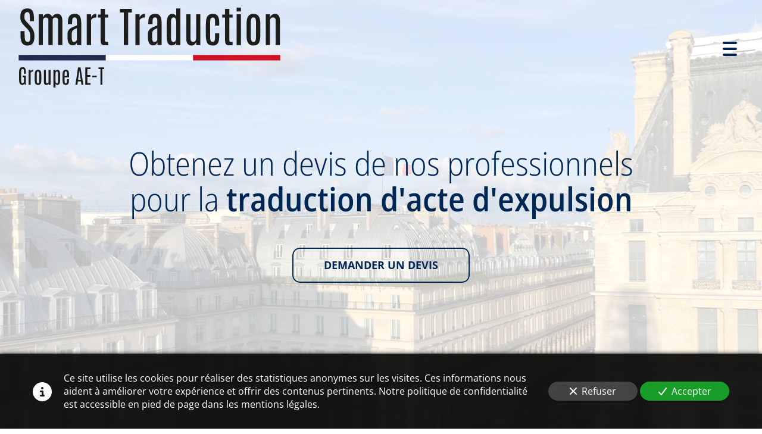

--- FILE ---
content_type: text/css
request_url: https://www.smart-traduction.com/css/page/a5cf6e64-191c-11ef-bec7-0242ac120013/page.171fc2.min.css
body_size: 50267
content:
/*!
 * Smart Traduction/3cf586b0-d184-11ee-aea8-0242ac12000a/a5cf6e64-191c-11ef-bec7-0242ac120013
 * (c) 2026
*/
@keyframes icon-spin{0%{-ms-transform:rotate(0);transform:rotate(0)}to{-ms-transform:rotate(359deg);transform:rotate(359deg)}}a.btn,button.btn{font-weight:unset;text-shadow:none;border:none;border-radius:2px;margin:0;padding:.34em 1.13em;font-size:1em;transition:all .3s ease-out;box-shadow:0 2px 5px rgba(0,0,0,.16),0 2px 10px rgba(0,0,0,.12)}a.btn .svg-icon-wrapper-inline svg.svg-icon,button.btn .svg-icon-wrapper-inline svg.svg-icon,a.btn .svg-icon-wrapper-inline svg.media-icon,button.btn .svg-icon-wrapper-inline svg.media-icon{filter:unset!important}a.btn .svg-icon-wrapper-inline:not(.no-margin){padding-right:.5em}button.btn .svg-icon-wrapper-inline:not(.no-margin){padding-right:.5em}a.btn:active,button.btn:active,a.btn:focus,button.btn:focus{text-shadow:none;outline:none;margin:0;box-shadow:0 5px 11px rgba(0,0,0,.18),0 4px 15px rgba(0,0,0,.15);text-decoration:none!important}a.btn:hover,button.btn:hover{box-shadow:0 5px 11px rgba(0,0,0,.18),0 4px 15px rgba(0,0,0,.15);text-decoration:none!important}.pswp{--pswp-bg:#000;--pswp-placeholder-bg:#222;--pswp-root-z-index:100000;--pswp-preloader-color:rgba(79,79,79,.4);--pswp-preloader-color-secondary:rgba(255,255,255,.9);--pswp-icon-color:#fff;--pswp-icon-color-secondary:#4f4f4f;--pswp-icon-stroke-color:#4f4f4f;--pswp-icon-stroke-width:2px;--pswp-error-text-color:var(--pswp-icon-color);width:100%;height:100%;z-index:var(--pswp-root-z-index);touch-action:none;opacity:.003;contain:layout style size;-webkit-tap-highlight-color:transparent;outline:0;display:none;position:fixed;top:0;left:0}.pswp__icn{fill:var(--pswp-icon-color);color:var(--pswp-icon-color-secondary);pointer-events:none;width:32px;height:32px;position:absolute;top:14px;left:9px;overflow:hidden}@keyframes pswp-clockwise{0%{-ms-transform:rotate(0);transform:rotate(0)}to{-ms-transform:rotate(360deg);transform:rotate(360deg)}}@keyframes fadeIn{0%{opacity:0}to{opacity:1}}@keyframes fadeInDown{0%{opacity:0;-ms-transform:translateY(-40px);transform:translateY(-40px)}to{opacity:1;-ms-transform:translate(0,0);transform:translate(0,0)}}@keyframes fadeInLeft{0%{opacity:0;-ms-transform:translate(-40px);transform:translate(-40px)}to{opacity:1;-ms-transform:translate(0,0);transform:translate(0,0)}}@keyframes fadeInRight{0%{opacity:0;-ms-transform:translate(40px);transform:translate(40px)}to{opacity:1;-ms-transform:translate(0,0);transform:translate(0,0)}}@keyframes fadeInUp{0%{opacity:0;-ms-transform:translateY(40px);transform:translateY(40px)}to{opacity:1;-ms-transform:translate(0,0);transform:translate(0,0)}}@keyframes slightFadeInDown{0%{opacity:0;-ms-transform:translateY(-8px);transform:translateY(-8px)}to{opacity:1;-ms-transform:translate(0,0);transform:translate(0,0)}}@keyframes slightFadeInUp{0%{opacity:0;-ms-transform:translateY(8px);transform:translateY(8px)}to{opacity:1;-ms-transform:translate(0,0);transform:translate(0,0)}}@keyframes zoomOut{0%{opacity:0;-ms-transform:scale3d(1.15,1.15,1.15);transform:scale3d(1.15,1.15,1.15)}to{opacity:1;-ms-transform:scale(1);transform:scale(1)}}.md-form-group .form-control.has-value~.placeholder{color:#fff;font-size:.75em;-ms-transform:translateY(-200%);transform:translateY(-200%)}.md-form-group .form-control:focus~.placeholder{color:#fff;font-size:.75em;-ms-transform:translateY(-200%);transform:translateY(-200%)}.md-form-group textarea.form-control.has-value~.placeholder{padding-bottom:2px}.md-form-group textarea.form-control:focus~.placeholder{padding-bottom:2px}.md-checkbox input[type=checkbox]:checked{border-color:#009688;transition:-ms-transform .3s cubic-bezier(.2,.3,0,1),transform .3s cubic-bezier(.2,.3,0,1),box-shadow .3s cubic-bezier(.2,.3,0,1),border-color;box-shadow:inset 0 0 0 .5em #009688}.md-checkbox input[type=checkbox]:indeterminate{border-color:#009688;transition:-ms-transform .3s cubic-bezier(.2,.3,0,1),transform .3s cubic-bezier(.2,.3,0,1),box-shadow .3s cubic-bezier(.2,.3,0,1),border-color;box-shadow:inset 0 0 0 .5em #009688}.md-checkbox input[type=checkbox]:before{content:"";-ms-transform-origin:0 0;transform-origin:0 0;background:#fff;width:1em;height:1em;transition:-ms-transform .3s cubic-bezier(.2,.3,0,1),transform .3s cubic-bezier(.2,.3,0,1),opacity .3s cubic-bezier(.2,.3,0,1);position:absolute;top:-.125em;left:-.125em;-ms-transform:translate(.2728em,.4279em)rotate(44.91deg)scale(.3411,.1);transform:translate(.2728em,.4279em)rotate(44.91deg)scale(.3411,.1)}.md-checkbox input[type=checkbox]:after{content:"";-ms-transform-origin:0 0;transform-origin:0 0;background:#fff;width:1em;height:1em;transition:-ms-transform .3s cubic-bezier(.2,.3,0,1),transform .3s cubic-bezier(.2,.3,0,1),opacity .3s cubic-bezier(.2,.3,0,1);position:absolute;top:-.125em;left:-.125em;-ms-transform:translate(.2728em,.4279em)rotate(44.91deg)scale(.3411,.1);transform:translate(.2728em,.4279em)rotate(44.91deg)scale(.3411,.1)}@media screen and (min-width:768px){.gdpr-cookie-consent .container{align-items:center;display:flex}}@media screen and (min-width:768px){.gdpr-cookie-consent .div-icon{padding-right:20px;font-size:2em;display:block}}@media screen and (min-width:768px){.gdpr-cookie-consent .div-info .text{font-size:inherit;margin-bottom:0;padding-right:20px}}@media screen and (min-width:768px){.gdpr-cookie-consent .div-info .buttons{margin-top:1em}}@media screen and (min-width:1200px){.gdpr-cookie-consent .div-info{align-items:center;display:flex}.gdpr-cookie-consent .div-info .text{flex:1}.gdpr-cookie-consent .div-info .buttons{margin-top:0}}html{-webkit-text-size-adjust:100%;-ms-text-size-adjust:100%;font-family:sans-serif}body{margin:0}article,aside,details,figcaption,figure,footer,header,hgroup,main,menu,nav,section,summary{display:block}audio,canvas,progress,video{vertical-align:baseline;display:inline-block}audio:not([controls]){height:0;display:none}[hidden],template{display:none}a{background-color:transparent}a:active,a:hover{outline:0}abbr[title]{border-bottom:none;-webkit-text-decoration:underline dotted;text-decoration:underline dotted}dfn{font-style:italic}h1{margin:.67em 0;font-size:2em}mark{color:#000;background:#ff0}small{font-size:80%}sub,sup{vertical-align:baseline;font-size:75%;line-height:0;position:relative}sup{top:-.5em}sub{bottom:-.25em}img{border:0}svg:not(:root){overflow:hidden}hr{box-sizing:content-box;height:0}pre{overflow:auto}code,kbd,pre,samp{font-family:monospace;font-size:1em}button,input,optgroup,select,textarea{color:inherit;font:inherit;margin:0}button{overflow:visible}button,select{text-transform:none}button{-webkit-appearance:button;cursor:pointer}html input[type=button]{-webkit-appearance:button;cursor:pointer}input[type=reset]{-webkit-appearance:button;cursor:pointer}input[type=submit]{-webkit-appearance:button;cursor:pointer}button[disabled],html input[disabled]{cursor:default}button::-moz-focus-inner{border:0;padding:0}input::-moz-focus-inner{border:0;padding:0}input{line-height:normal}input[type=checkbox]{box-sizing:border-box;padding:0}input[type=radio]{box-sizing:border-box;padding:0}input[type=number]::-webkit-inner-spin-button{height:auto}input[type=number]::-webkit-outer-spin-button{height:auto}input[type=search]{-webkit-appearance:textfield;box-sizing:content-box}input[type=search]::-webkit-search-cancel-button{-webkit-appearance:none}input[type=search]::-webkit-search-decoration{-webkit-appearance:none}fieldset{border:1px solid silver;margin:0 2px;padding:.35em .625em .75em}legend{border:0;padding:0}textarea{overflow:auto}optgroup{font-weight:700}table{border-collapse:collapse;border-spacing:0}td,th{padding:0}@media print{*{color:#000!important;text-shadow:none!important;box-shadow:none!important;background:0 0!important}:before{color:#000!important;text-shadow:none!important;box-shadow:none!important;background:0 0!important}:after{color:#000!important;text-shadow:none!important;box-shadow:none!important;background:0 0!important}a,a:visited{text-decoration:underline}a[href]:after{content:" (" attr(href)")"}abbr[title]:after{content:" (" attr(title)")"}a[href^=\#]:after{content:""}a[href^=javascript\:]:after{content:""}pre,blockquote{page-break-inside:avoid;border:1px solid #999}thead{display:table-header-group}tr,img{page-break-inside:avoid}img{max-width:100%!important}p,h2,h3{orphans:3;widows:3}h2,h3{page-break-after:avoid}.navbar{display:none}.btn>.caret,.dropup>.btn>.caret{border-top-color:#000!important}.label{border:1px solid #000}.table{border-collapse:collapse!important}.table td,.table th{background-color:#fff!important}.table-bordered th,.table-bordered td{border:1px solid #ddd!important}}*{box-sizing:border-box}:before{box-sizing:border-box}:after{box-sizing:border-box}html{-webkit-tap-highlight-color:transparent;font-size:10px}body{color:#333;background-color:#fff;font-family:Helvetica Neue,Helvetica,Arial,sans-serif;font-size:14px;line-height:1.42857}input,button,select,textarea{font-family:inherit;font-size:inherit;line-height:inherit}a{color:#337ab7;text-decoration:none}a:hover,a:focus{color:#23527c;text-decoration:underline}a:focus{outline:5px auto -webkit-focus-ring-color;outline-offset:-2px}figure{margin:0}img{vertical-align:middle}.img-responsive{max-width:100%;height:auto;display:block}.img-rounded{border-radius:6px}.img-thumbnail{-o-transition:all .2s ease-in-out;background-color:#fff;border:1px solid #ddd;border-radius:4px;max-width:100%;height:auto;padding:4px;line-height:1.42857;transition:all .2s ease-in-out;display:inline-block}.img-circle{border-radius:50%}hr{border:0;border-top:1px solid #eee;margin-top:20px;margin-bottom:20px}.sr-only{clip:rect(0,0,0,0);border:0;width:1px;height:1px;margin:-1px;padding:0;position:absolute;overflow:hidden}.sr-only-focusable:active,.sr-only-focusable:focus{clip:auto;width:auto;height:auto;margin:0;position:static;overflow:visible}[role=button]{cursor:pointer}h1,h2,h3,h4,h5,h6,.h1,.h2,.h3,.h4,.h5,.h6{color:inherit;font-family:inherit;font-weight:500;line-height:1.1}h1 small,h1 .small,h2 small,h2 .small,h3 small,h3 .small,h4 small,h4 .small,h5 small,h5 .small,h6 small,h6 .small,.h1 small,.h1 .small,.h2 small,.h2 .small,.h3 small,.h3 .small,.h4 small,.h4 .small,.h5 small,.h5 .small,.h6 small,.h6 .small{color:#777;font-weight:400;line-height:1}h1,.h1,h2,.h2,h3,.h3{margin-top:20px;margin-bottom:10px}h1 small,h1 .small,.h1 small,.h1 .small,h2 small,h2 .small,.h2 small,.h2 .small,h3 small,h3 .small,.h3 small,.h3 .small{font-size:65%}h4,.h4,h5,.h5,h6,.h6{margin-top:10px;margin-bottom:10px}h4 small,h4 .small,.h4 small,.h4 .small,h5 small,h5 .small,.h5 small,.h5 .small,h6 small,h6 .small,.h6 small,.h6 .small{font-size:75%}h1,.h1{font-size:36px}h2,.h2{font-size:30px}h3,.h3{font-size:24px}h4,.h4{font-size:18px}h5,.h5{font-size:14px}h6,.h6{font-size:12px}p{margin:0 0 10px}.lead{margin-bottom:20px;font-size:16px;font-weight:300;line-height:1.4}@media (min-width:768px){.lead{font-size:21px}}small,.small{font-size:85%}mark,.mark{background-color:#fcf8e3;padding:.2em}.text-left{text-align:left}.text-right{text-align:right}.text-center{text-align:center}.text-justify{text-align:justify}.text-nowrap{white-space:nowrap}.text-lowercase{text-transform:lowercase}.text-uppercase,.initialism{text-transform:uppercase}.text-capitalize{text-transform:capitalize}.text-muted{color:#777}.text-primary{color:#337ab7}a.text-primary:hover,a.text-primary:focus{color:#286090}.text-success{color:#3c763d}a.text-success:hover,a.text-success:focus{color:#2b542c}.text-info{color:#31708f}a.text-info:hover,a.text-info:focus{color:#245269}.text-warning{color:#8a6d3b}a.text-warning:hover,a.text-warning:focus{color:#66512c}.text-danger{color:#a94442}a.text-danger:hover,a.text-danger:focus{color:#843534}.bg-primary{color:#fff;background-color:#337ab7}a.bg-primary:hover,a.bg-primary:focus{background-color:#286090}.bg-success{background-color:#dff0d8}a.bg-success:hover,a.bg-success:focus{background-color:#c1e2b3}.bg-info{background-color:#d9edf7}a.bg-info:hover,a.bg-info:focus{background-color:#afd9ee}.bg-warning{background-color:#fcf8e3}a.bg-warning:hover,a.bg-warning:focus{background-color:#f7ecb5}.bg-danger{background-color:#f2dede}a.bg-danger:hover,a.bg-danger:focus{background-color:#e4b9b9}.page-header{border-bottom:1px solid #eee;margin:40px 0 20px;padding-bottom:9px}ul,ol{margin-top:0;margin-bottom:10px}ul ul,ul ol,ol ul,ol ol{margin-bottom:0}.list-unstyled{padding-left:0;list-style:none}.list-inline{margin-left:-5px;padding-left:0;list-style:none}.list-inline>li{padding-left:5px;padding-right:5px;display:inline-block}dl{margin-top:0;margin-bottom:20px}dt,dd{line-height:1.42857}dt{font-weight:700}dd{margin-left:0}.dl-horizontal dd:before{content:" ";display:table}.dl-horizontal dd:after{content:" ";display:table}.dl-horizontal dd:after{clear:both}@media (min-width:768px){.dl-horizontal dt{float:left;clear:left;text-align:right;text-overflow:ellipsis;white-space:nowrap;width:160px;overflow:hidden}.dl-horizontal dd{margin-left:180px}}abbr[title],abbr[data-original-title]{cursor:help}.initialism{font-size:90%}blockquote{border-left:5px solid #eee;margin:0 0 20px;padding:10px 20px;font-size:17.5px}blockquote p:last-child{margin-bottom:0}blockquote ul:last-child{margin-bottom:0}blockquote ol:last-child{margin-bottom:0}blockquote footer,blockquote small,blockquote .small{color:#777;font-size:80%;line-height:1.42857;display:block}blockquote footer:before{content:"— "}blockquote small:before{content:"— "}blockquote .small:before{content:"— "}.blockquote-reverse,blockquote.pull-right{text-align:right;border-left:0;border-right:5px solid #eee;padding-left:0;padding-right:15px}.blockquote-reverse footer:before{content:""}.blockquote-reverse small:before{content:""}.blockquote-reverse .small:before{content:""}blockquote.pull-right footer:before{content:""}blockquote.pull-right small:before{content:""}blockquote.pull-right .small:before{content:""}.blockquote-reverse footer:after{content:" —"}.blockquote-reverse small:after{content:" —"}.blockquote-reverse .small:after{content:" —"}blockquote.pull-right footer:after{content:" —"}blockquote.pull-right small:after{content:" —"}blockquote.pull-right .small:after{content:" —"}address{margin-bottom:20px;font-style:normal;line-height:1.42857}code,kbd,pre,samp{font-family:Menlo,Monaco,Consolas,Courier New,monospace}code{color:#c7254e;background-color:#f9f2f4;border-radius:4px;padding:2px 4px;font-size:90%}kbd{color:#fff;background-color:#333;border-radius:3px;padding:2px 4px;font-size:90%;box-shadow:inset 0 -1px rgba(0,0,0,.25)}kbd kbd{box-shadow:none;padding:0;font-size:100%;font-weight:700}pre{color:#333;word-break:break-all;word-wrap:break-word;background-color:#f5f5f5;border:1px solid #ccc;border-radius:4px;margin:0 0 10px;padding:9.5px;font-size:13px;line-height:1.42857;display:block}pre code{font-size:inherit;color:inherit;white-space:pre-wrap;background-color:transparent;border-radius:0;padding:0}.pre-scrollable{max-height:340px;overflow-y:scroll}.container{margin-left:auto;margin-right:auto;padding-left:15px;padding-right:15px}.container:before{content:" ";display:table}.container:after{content:" ";display:table}.container:after{clear:both}@media (min-width:768px){.container{width:750px}}@media (min-width:992px){.container{width:970px}}@media (min-width:1200px){.container{width:1170px}}.container-fluid{margin-left:auto;margin-right:auto;padding-left:15px;padding-right:15px}.container-fluid:before{content:" ";display:table}.container-fluid:after{content:" ";display:table}.container-fluid:after{clear:both}.row{margin-left:-15px;margin-right:-15px}.row:before{content:" ";display:table}.row:after{content:" ";display:table}.row:after{clear:both}.row-no-gutters{margin-left:0;margin-right:0}.row-no-gutters [class*=col-]{padding-left:0;padding-right:0}.col-xs-1,.col-sm-1,.col-md-1,.col-lg-1,.col-xs-2,.col-sm-2,.col-md-2,.col-lg-2,.col-xs-3,.col-sm-3,.col-md-3,.col-lg-3,.col-xs-4,.col-sm-4,.col-md-4,.col-lg-4,.col-xs-5,.col-sm-5,.col-md-5,.col-lg-5,.col-xs-6,.col-sm-6,.col-md-6,.col-lg-6,.col-xs-7,.col-sm-7,.col-md-7,.col-lg-7,.col-xs-8,.col-sm-8,.col-md-8,.col-lg-8,.col-xs-9,.col-sm-9,.col-md-9,.col-lg-9,.col-xs-10,.col-sm-10,.col-md-10,.col-lg-10,.col-xs-11,.col-sm-11,.col-md-11,.col-lg-11,.col-xs-12,.col-sm-12,.col-md-12,.col-lg-12{min-height:1px;padding-left:15px;padding-right:15px;position:relative}.col-xs-1,.col-xs-2,.col-xs-3,.col-xs-4,.col-xs-5,.col-xs-6,.col-xs-7,.col-xs-8,.col-xs-9,.col-xs-10,.col-xs-11,.col-xs-12{float:left}.col-xs-1{width:8.33333%}.col-xs-2{width:16.6667%}.col-xs-3{width:25%}.col-xs-4{width:33.3333%}.col-xs-5{width:41.6667%}.col-xs-6{width:50%}.col-xs-7{width:58.3333%}.col-xs-8{width:66.6667%}.col-xs-9{width:75%}.col-xs-10{width:83.3333%}.col-xs-11{width:91.6667%}.col-xs-12{width:100%}.col-xs-pull-0{right:auto}.col-xs-pull-1{right:8.33333%}.col-xs-pull-2{right:16.6667%}.col-xs-pull-3{right:25%}.col-xs-pull-4{right:33.3333%}.col-xs-pull-5{right:41.6667%}.col-xs-pull-6{right:50%}.col-xs-pull-7{right:58.3333%}.col-xs-pull-8{right:66.6667%}.col-xs-pull-9{right:75%}.col-xs-pull-10{right:83.3333%}.col-xs-pull-11{right:91.6667%}.col-xs-pull-12{right:100%}.col-xs-push-0{left:auto}.col-xs-push-1{left:8.33333%}.col-xs-push-2{left:16.6667%}.col-xs-push-3{left:25%}.col-xs-push-4{left:33.3333%}.col-xs-push-5{left:41.6667%}.col-xs-push-6{left:50%}.col-xs-push-7{left:58.3333%}.col-xs-push-8{left:66.6667%}.col-xs-push-9{left:75%}.col-xs-push-10{left:83.3333%}.col-xs-push-11{left:91.6667%}.col-xs-push-12{left:100%}.col-xs-offset-0{margin-left:0%}.col-xs-offset-1{margin-left:8.33333%}.col-xs-offset-2{margin-left:16.6667%}.col-xs-offset-3{margin-left:25%}.col-xs-offset-4{margin-left:33.3333%}.col-xs-offset-5{margin-left:41.6667%}.col-xs-offset-6{margin-left:50%}.col-xs-offset-7{margin-left:58.3333%}.col-xs-offset-8{margin-left:66.6667%}.col-xs-offset-9{margin-left:75%}.col-xs-offset-10{margin-left:83.3333%}.col-xs-offset-11{margin-left:91.6667%}.col-xs-offset-12{margin-left:100%}@media (min-width:768px){.col-sm-1,.col-sm-2,.col-sm-3,.col-sm-4,.col-sm-5,.col-sm-6,.col-sm-7,.col-sm-8,.col-sm-9,.col-sm-10,.col-sm-11,.col-sm-12{float:left}.col-sm-1{width:8.33333%}.col-sm-2{width:16.6667%}.col-sm-3{width:25%}.col-sm-4{width:33.3333%}.col-sm-5{width:41.6667%}.col-sm-6{width:50%}.col-sm-7{width:58.3333%}.col-sm-8{width:66.6667%}.col-sm-9{width:75%}.col-sm-10{width:83.3333%}.col-sm-11{width:91.6667%}.col-sm-12{width:100%}.col-sm-pull-0{right:auto}.col-sm-pull-1{right:8.33333%}.col-sm-pull-2{right:16.6667%}.col-sm-pull-3{right:25%}.col-sm-pull-4{right:33.3333%}.col-sm-pull-5{right:41.6667%}.col-sm-pull-6{right:50%}.col-sm-pull-7{right:58.3333%}.col-sm-pull-8{right:66.6667%}.col-sm-pull-9{right:75%}.col-sm-pull-10{right:83.3333%}.col-sm-pull-11{right:91.6667%}.col-sm-pull-12{right:100%}.col-sm-push-0{left:auto}.col-sm-push-1{left:8.33333%}.col-sm-push-2{left:16.6667%}.col-sm-push-3{left:25%}.col-sm-push-4{left:33.3333%}.col-sm-push-5{left:41.6667%}.col-sm-push-6{left:50%}.col-sm-push-7{left:58.3333%}.col-sm-push-8{left:66.6667%}.col-sm-push-9{left:75%}.col-sm-push-10{left:83.3333%}.col-sm-push-11{left:91.6667%}.col-sm-push-12{left:100%}.col-sm-offset-0{margin-left:0%}.col-sm-offset-1{margin-left:8.33333%}.col-sm-offset-2{margin-left:16.6667%}.col-sm-offset-3{margin-left:25%}.col-sm-offset-4{margin-left:33.3333%}.col-sm-offset-5{margin-left:41.6667%}.col-sm-offset-6{margin-left:50%}.col-sm-offset-7{margin-left:58.3333%}.col-sm-offset-8{margin-left:66.6667%}.col-sm-offset-9{margin-left:75%}.col-sm-offset-10{margin-left:83.3333%}.col-sm-offset-11{margin-left:91.6667%}.col-sm-offset-12{margin-left:100%}}@media (min-width:992px){.col-md-1,.col-md-2,.col-md-3,.col-md-4,.col-md-5,.col-md-6,.col-md-7,.col-md-8,.col-md-9,.col-md-10,.col-md-11,.col-md-12{float:left}.col-md-1{width:8.33333%}.col-md-2{width:16.6667%}.col-md-3{width:25%}.col-md-4{width:33.3333%}.col-md-5{width:41.6667%}.col-md-6{width:50%}.col-md-7{width:58.3333%}.col-md-8{width:66.6667%}.col-md-9{width:75%}.col-md-10{width:83.3333%}.col-md-11{width:91.6667%}.col-md-12{width:100%}.col-md-pull-0{right:auto}.col-md-pull-1{right:8.33333%}.col-md-pull-2{right:16.6667%}.col-md-pull-3{right:25%}.col-md-pull-4{right:33.3333%}.col-md-pull-5{right:41.6667%}.col-md-pull-6{right:50%}.col-md-pull-7{right:58.3333%}.col-md-pull-8{right:66.6667%}.col-md-pull-9{right:75%}.col-md-pull-10{right:83.3333%}.col-md-pull-11{right:91.6667%}.col-md-pull-12{right:100%}.col-md-push-0{left:auto}.col-md-push-1{left:8.33333%}.col-md-push-2{left:16.6667%}.col-md-push-3{left:25%}.col-md-push-4{left:33.3333%}.col-md-push-5{left:41.6667%}.col-md-push-6{left:50%}.col-md-push-7{left:58.3333%}.col-md-push-8{left:66.6667%}.col-md-push-9{left:75%}.col-md-push-10{left:83.3333%}.col-md-push-11{left:91.6667%}.col-md-push-12{left:100%}.col-md-offset-0{margin-left:0%}.col-md-offset-1{margin-left:8.33333%}.col-md-offset-2{margin-left:16.6667%}.col-md-offset-3{margin-left:25%}.col-md-offset-4{margin-left:33.3333%}.col-md-offset-5{margin-left:41.6667%}.col-md-offset-6{margin-left:50%}.col-md-offset-7{margin-left:58.3333%}.col-md-offset-8{margin-left:66.6667%}.col-md-offset-9{margin-left:75%}.col-md-offset-10{margin-left:83.3333%}.col-md-offset-11{margin-left:91.6667%}.col-md-offset-12{margin-left:100%}}@media (min-width:1200px){.col-lg-1,.col-lg-2,.col-lg-3,.col-lg-4,.col-lg-5,.col-lg-6,.col-lg-7,.col-lg-8,.col-lg-9,.col-lg-10,.col-lg-11,.col-lg-12{float:left}.col-lg-1{width:8.33333%}.col-lg-2{width:16.6667%}.col-lg-3{width:25%}.col-lg-4{width:33.3333%}.col-lg-5{width:41.6667%}.col-lg-6{width:50%}.col-lg-7{width:58.3333%}.col-lg-8{width:66.6667%}.col-lg-9{width:75%}.col-lg-10{width:83.3333%}.col-lg-11{width:91.6667%}.col-lg-12{width:100%}.col-lg-pull-0{right:auto}.col-lg-pull-1{right:8.33333%}.col-lg-pull-2{right:16.6667%}.col-lg-pull-3{right:25%}.col-lg-pull-4{right:33.3333%}.col-lg-pull-5{right:41.6667%}.col-lg-pull-6{right:50%}.col-lg-pull-7{right:58.3333%}.col-lg-pull-8{right:66.6667%}.col-lg-pull-9{right:75%}.col-lg-pull-10{right:83.3333%}.col-lg-pull-11{right:91.6667%}.col-lg-pull-12{right:100%}.col-lg-push-0{left:auto}.col-lg-push-1{left:8.33333%}.col-lg-push-2{left:16.6667%}.col-lg-push-3{left:25%}.col-lg-push-4{left:33.3333%}.col-lg-push-5{left:41.6667%}.col-lg-push-6{left:50%}.col-lg-push-7{left:58.3333%}.col-lg-push-8{left:66.6667%}.col-lg-push-9{left:75%}.col-lg-push-10{left:83.3333%}.col-lg-push-11{left:91.6667%}.col-lg-push-12{left:100%}.col-lg-offset-0{margin-left:0%}.col-lg-offset-1{margin-left:8.33333%}.col-lg-offset-2{margin-left:16.6667%}.col-lg-offset-3{margin-left:25%}.col-lg-offset-4{margin-left:33.3333%}.col-lg-offset-5{margin-left:41.6667%}.col-lg-offset-6{margin-left:50%}.col-lg-offset-7{margin-left:58.3333%}.col-lg-offset-8{margin-left:66.6667%}.col-lg-offset-9{margin-left:75%}.col-lg-offset-10{margin-left:83.3333%}.col-lg-offset-11{margin-left:91.6667%}.col-lg-offset-12{margin-left:100%}}table{background-color:transparent}table col[class*=col-]{float:none;display:table-column;position:static}table td[class*=col-]{float:none;display:table-cell;position:static}table th[class*=col-]{float:none;display:table-cell;position:static}caption{color:#777;text-align:left;padding-top:8px;padding-bottom:8px}th{text-align:left}.table{width:100%;max-width:100%;margin-bottom:20px}.table>thead>tr>th,.table>thead>tr>td,.table>tbody>tr>th,.table>tbody>tr>td,.table>tfoot>tr>th,.table>tfoot>tr>td{vertical-align:top;border-top:1px solid #ddd;padding:8px;line-height:1.42857}.table>thead>tr>th{vertical-align:bottom;border-bottom:2px solid #ddd}.table>caption+thead>tr:first-child>th,.table>caption+thead>tr:first-child>td,.table>colgroup+thead>tr:first-child>th,.table>colgroup+thead>tr:first-child>td,.table>thead:first-child>tr:first-child>th,.table>thead:first-child>tr:first-child>td{border-top:0}.table>tbody+tbody{border-top:2px solid #ddd}.table .table{background-color:#fff}.table-condensed>thead>tr>th,.table-condensed>thead>tr>td,.table-condensed>tbody>tr>th,.table-condensed>tbody>tr>td,.table-condensed>tfoot>tr>th,.table-condensed>tfoot>tr>td{padding:5px}.table-bordered,.table-bordered>thead>tr>th,.table-bordered>thead>tr>td,.table-bordered>tbody>tr>th,.table-bordered>tbody>tr>td,.table-bordered>tfoot>tr>th,.table-bordered>tfoot>tr>td{border:1px solid #ddd}.table-bordered>thead>tr>th,.table-bordered>thead>tr>td{border-bottom-width:2px}.table-striped>tbody>tr:nth-of-type(odd){background-color:#f9f9f9}.table-hover>tbody>tr:hover,.table>thead>tr>td.active,.table>thead>tr>th.active,.table>thead>tr.active>td,.table>thead>tr.active>th,.table>tbody>tr>td.active,.table>tbody>tr>th.active,.table>tbody>tr.active>td,.table>tbody>tr.active>th,.table>tfoot>tr>td.active,.table>tfoot>tr>th.active,.table>tfoot>tr.active>td,.table>tfoot>tr.active>th{background-color:#f5f5f5}.table-hover>tbody>tr>td.active:hover,.table-hover>tbody>tr>th.active:hover,.table-hover>tbody>tr.active:hover>td,.table-hover>tbody>tr:hover>.active,.table-hover>tbody>tr.active:hover>th{background-color:#e8e8e8}.table>thead>tr>td.success,.table>thead>tr>th.success,.table>thead>tr.success>td,.table>thead>tr.success>th,.table>tbody>tr>td.success,.table>tbody>tr>th.success,.table>tbody>tr.success>td,.table>tbody>tr.success>th,.table>tfoot>tr>td.success,.table>tfoot>tr>th.success,.table>tfoot>tr.success>td,.table>tfoot>tr.success>th{background-color:#dff0d8}.table-hover>tbody>tr>td.success:hover,.table-hover>tbody>tr>th.success:hover,.table-hover>tbody>tr.success:hover>td,.table-hover>tbody>tr:hover>.success,.table-hover>tbody>tr.success:hover>th{background-color:#d0e9c6}.table>thead>tr>td.info,.table>thead>tr>th.info,.table>thead>tr.info>td,.table>thead>tr.info>th,.table>tbody>tr>td.info,.table>tbody>tr>th.info,.table>tbody>tr.info>td,.table>tbody>tr.info>th,.table>tfoot>tr>td.info,.table>tfoot>tr>th.info,.table>tfoot>tr.info>td,.table>tfoot>tr.info>th{background-color:#d9edf7}.table-hover>tbody>tr>td.info:hover,.table-hover>tbody>tr>th.info:hover,.table-hover>tbody>tr.info:hover>td,.table-hover>tbody>tr:hover>.info,.table-hover>tbody>tr.info:hover>th{background-color:#c4e3f3}.table>thead>tr>td.warning,.table>thead>tr>th.warning,.table>thead>tr.warning>td,.table>thead>tr.warning>th,.table>tbody>tr>td.warning,.table>tbody>tr>th.warning,.table>tbody>tr.warning>td,.table>tbody>tr.warning>th,.table>tfoot>tr>td.warning,.table>tfoot>tr>th.warning,.table>tfoot>tr.warning>td,.table>tfoot>tr.warning>th{background-color:#fcf8e3}.table-hover>tbody>tr>td.warning:hover,.table-hover>tbody>tr>th.warning:hover,.table-hover>tbody>tr.warning:hover>td,.table-hover>tbody>tr:hover>.warning,.table-hover>tbody>tr.warning:hover>th{background-color:#faf2cc}.table>thead>tr>td.danger,.table>thead>tr>th.danger,.table>thead>tr.danger>td,.table>thead>tr.danger>th,.table>tbody>tr>td.danger,.table>tbody>tr>th.danger,.table>tbody>tr.danger>td,.table>tbody>tr.danger>th,.table>tfoot>tr>td.danger,.table>tfoot>tr>th.danger,.table>tfoot>tr.danger>td,.table>tfoot>tr.danger>th{background-color:#f2dede}.table-hover>tbody>tr>td.danger:hover,.table-hover>tbody>tr>th.danger:hover,.table-hover>tbody>tr.danger:hover>td,.table-hover>tbody>tr:hover>.danger,.table-hover>tbody>tr.danger:hover>th{background-color:#ebcccc}.table-responsive{min-height:.01%;overflow-x:auto}@media screen and (max-width:767px){.table-responsive{-ms-overflow-style:-ms-autohiding-scrollbar;border:1px solid #ddd;width:100%;margin-bottom:15px;overflow-y:hidden}.table-responsive>.table{margin-bottom:0}.table-responsive>.table>thead>tr>th,.table-responsive>.table>thead>tr>td,.table-responsive>.table>tbody>tr>th,.table-responsive>.table>tbody>tr>td,.table-responsive>.table>tfoot>tr>th,.table-responsive>.table>tfoot>tr>td{white-space:nowrap}.table-responsive>.table-bordered{border:0}.table-responsive>.table-bordered>thead>tr>th:first-child,.table-responsive>.table-bordered>thead>tr>td:first-child,.table-responsive>.table-bordered>tbody>tr>th:first-child,.table-responsive>.table-bordered>tbody>tr>td:first-child,.table-responsive>.table-bordered>tfoot>tr>th:first-child,.table-responsive>.table-bordered>tfoot>tr>td:first-child{border-left:0}.table-responsive>.table-bordered>thead>tr>th:last-child{border-right:0}.table-responsive>.table-bordered>thead>tr>td:last-child{border-right:0}.table-responsive>.table-bordered>tbody>tr>th:last-child{border-right:0}.table-responsive>.table-bordered>tbody>tr>td:last-child{border-right:0}.table-responsive>.table-bordered>tfoot>tr>th:last-child{border-right:0}.table-responsive>.table-bordered>tfoot>tr>td:last-child{border-right:0}.table-responsive>.table-bordered>tbody>tr:last-child>th{border-bottom:0}.table-responsive>.table-bordered>tbody>tr:last-child>td{border-bottom:0}.table-responsive>.table-bordered>tfoot>tr:last-child>th{border-bottom:0}.table-responsive>.table-bordered>tfoot>tr:last-child>td{border-bottom:0}}fieldset{border:0;min-width:0;margin:0;padding:0}legend{width:100%;font-size:21px;line-height:inherit;color:#333;border:0;border-bottom:1px solid #e5e5e5;margin-bottom:20px;padding:0;display:block}label{max-width:100%;margin-bottom:5px;font-weight:700;display:inline-block}input[type=search]{box-sizing:border-box;-webkit-appearance:none;-ms-appearance:none;appearance:none}input[type=radio]{margin:4px 0 0;margin-top:1px \9 ;line-height:normal}input[type=checkbox]{margin:4px 0 0;margin-top:1px \9 ;line-height:normal}input[type=radio][disabled]{cursor:not-allowed}input[type=radio].disabled{cursor:not-allowed}fieldset[disabled] input[type=radio]{cursor:not-allowed}input[type=checkbox][disabled]{cursor:not-allowed}input[type=checkbox].disabled{cursor:not-allowed}fieldset[disabled] input[type=checkbox]{cursor:not-allowed}input[type=file]{display:block}input[type=range]{width:100%;display:block}select[multiple],select[size]{height:auto}input[type=file]:focus{outline:5px auto -webkit-focus-ring-color;outline-offset:-2px}input[type=radio]:focus{outline:5px auto -webkit-focus-ring-color;outline-offset:-2px}input[type=checkbox]:focus{outline:5px auto -webkit-focus-ring-color;outline-offset:-2px}output{color:#555;padding-top:7px;font-size:14px;line-height:1.42857;display:block}.form-control{color:#555;-o-transition:border-color ease-in-out .15s,box-shadow ease-in-out .15s;background-color:#fff;background-image:none;border:1px solid #ccc;border-radius:4px;width:100%;height:34px;padding:6px 12px;font-size:14px;line-height:1.42857;transition:border-color .15s ease-in-out,box-shadow .15s ease-in-out;display:block;box-shadow:inset 0 1px 1px rgba(0,0,0,.075)}.form-control:focus{border-color:#66afe9;outline:0;box-shadow:inset 0 1px 1px rgba(0,0,0,.075),0 0 8px rgba(102,175,233,.6)}.form-control::-moz-placeholder{color:#999;opacity:1}.form-control:-ms-placeholder-shown{color:#999}.form-control::-webkit-input-placeholder{color:#999}.form-control::-ms-expand{background-color:transparent;border:0}.form-control[disabled],.form-control[readonly],fieldset[disabled] .form-control{opacity:1;background-color:#eee}.form-control[disabled],fieldset[disabled] .form-control{cursor:not-allowed}textarea.form-control{height:auto}@media screen and (-webkit-min-device-pixel-ratio:0){input[type=date].form-control{line-height:34px}input[type=time].form-control{line-height:34px}input[type=datetime-local].form-control{line-height:34px}input[type=month].form-control{line-height:34px}input[type=date].input-sm{line-height:30px}.input-group-sm>.input-group-btn>input[type=date].btn{line-height:30px}.input-group-sm input[type=date]{line-height:30px}input[type=time].input-sm{line-height:30px}.input-group-sm>.input-group-btn>input[type=time].btn{line-height:30px}.input-group-sm input[type=time]{line-height:30px}input[type=datetime-local].input-sm{line-height:30px}.input-group-sm>.input-group-btn>input[type=datetime-local].btn{line-height:30px}.input-group-sm input[type=datetime-local]{line-height:30px}input[type=month].input-sm{line-height:30px}.input-group-sm>.input-group-btn>input[type=month].btn{line-height:30px}.input-group-sm input[type=month]{line-height:30px}input[type=date].input-lg{line-height:46px}.input-group-lg>.input-group-btn>input[type=date].btn{line-height:46px}.input-group-lg input[type=date]{line-height:46px}input[type=time].input-lg{line-height:46px}.input-group-lg>.input-group-btn>input[type=time].btn{line-height:46px}.input-group-lg input[type=time]{line-height:46px}input[type=datetime-local].input-lg{line-height:46px}.input-group-lg>.input-group-btn>input[type=datetime-local].btn{line-height:46px}.input-group-lg input[type=datetime-local]{line-height:46px}input[type=month].input-lg{line-height:46px}.input-group-lg>.input-group-btn>input[type=month].btn{line-height:46px}.input-group-lg input[type=month]{line-height:46px}}.form-group{margin-bottom:15px}.radio,.checkbox{margin-top:10px;margin-bottom:10px;display:block;position:relative}.radio.disabled label,fieldset[disabled] .radio label,.checkbox.disabled label,fieldset[disabled] .checkbox label{cursor:not-allowed}.radio label,.checkbox label{cursor:pointer;min-height:20px;margin-bottom:0;padding-left:20px;font-weight:400}.radio input[type=radio]{margin-top:4px \9 ;margin-left:-20px;position:absolute}.radio-inline input[type=radio]{margin-top:4px \9 ;margin-left:-20px;position:absolute}.checkbox input[type=checkbox]{margin-top:4px \9 ;margin-left:-20px;position:absolute}.checkbox-inline input[type=checkbox]{margin-top:4px \9 ;margin-left:-20px;position:absolute}.radio+.radio,.checkbox+.checkbox{margin-top:-5px}.radio-inline,.checkbox-inline{vertical-align:middle;cursor:pointer;margin-bottom:0;padding-left:20px;font-weight:400;display:inline-block;position:relative}.radio-inline.disabled,fieldset[disabled] .radio-inline,.checkbox-inline.disabled,fieldset[disabled] .checkbox-inline{cursor:not-allowed}.radio-inline+.radio-inline,.checkbox-inline+.checkbox-inline{margin-top:0;margin-left:10px}.form-control-static{min-height:34px;margin-bottom:0;padding-top:7px;padding-bottom:7px}.form-control-static.input-lg,.input-group-lg>.form-control-static.form-control,.input-group-lg>.form-control-static.input-group-addon,.input-group-lg>.input-group-btn>.form-control-static.btn,.form-control-static.input-sm,.input-group-sm>.form-control-static.form-control,.input-group-sm>.form-control-static.input-group-addon,.input-group-sm>.input-group-btn>.form-control-static.btn{padding-left:0;padding-right:0}.input-sm,.input-group-sm>.form-control,.input-group-sm>.input-group-addon,.input-group-sm>.input-group-btn>.btn{border-radius:3px;height:30px;padding:5px 10px;font-size:12px;line-height:1.5}select.input-sm,.input-group-sm>select.form-control,.input-group-sm>select.input-group-addon,.input-group-sm>.input-group-btn>select.btn{height:30px;line-height:30px}textarea.input-sm,.input-group-sm>textarea.form-control,.input-group-sm>textarea.input-group-addon,.input-group-sm>.input-group-btn>textarea.btn,select[multiple].input-sm,.input-group-sm>select[multiple].form-control,.input-group-sm>select[multiple].input-group-addon,.input-group-sm>.input-group-btn>select[multiple].btn{height:auto}.form-group-sm .form-control{border-radius:3px;height:30px;padding:5px 10px;font-size:12px;line-height:1.5}.form-group-sm select.form-control{height:30px;line-height:30px}.form-group-sm textarea.form-control,.form-group-sm select[multiple].form-control{height:auto}.form-group-sm .form-control-static{height:30px;min-height:32px;padding:6px 10px;font-size:12px;line-height:1.5}.input-lg,.input-group-lg>.form-control,.input-group-lg>.input-group-addon,.input-group-lg>.input-group-btn>.btn{border-radius:6px;height:46px;padding:10px 16px;font-size:18px;line-height:1.33333}select.input-lg,.input-group-lg>select.form-control,.input-group-lg>select.input-group-addon,.input-group-lg>.input-group-btn>select.btn{height:46px;line-height:46px}textarea.input-lg,.input-group-lg>textarea.form-control,.input-group-lg>textarea.input-group-addon,.input-group-lg>.input-group-btn>textarea.btn,select[multiple].input-lg,.input-group-lg>select[multiple].form-control,.input-group-lg>select[multiple].input-group-addon,.input-group-lg>.input-group-btn>select[multiple].btn{height:auto}.form-group-lg .form-control{border-radius:6px;height:46px;padding:10px 16px;font-size:18px;line-height:1.33333}.form-group-lg select.form-control{height:46px;line-height:46px}.form-group-lg textarea.form-control,.form-group-lg select[multiple].form-control{height:auto}.form-group-lg .form-control-static{height:46px;min-height:38px;padding:11px 16px;font-size:18px;line-height:1.33333}.has-feedback{position:relative}.has-feedback .form-control{padding-right:42.5px}.form-control-feedback{z-index:2;text-align:center;pointer-events:none;width:34px;height:34px;line-height:34px;display:block;position:absolute;top:0;right:0}.input-lg+.form-control-feedback,.input-group-lg>.form-control+.form-control-feedback,.input-group-lg>.input-group-addon+.form-control-feedback,.input-group-lg>.input-group-btn>.btn+.form-control-feedback,.input-group-lg+.form-control-feedback,.form-group-lg .form-control+.form-control-feedback{width:46px;height:46px;line-height:46px}.input-sm+.form-control-feedback,.input-group-sm>.form-control+.form-control-feedback,.input-group-sm>.input-group-addon+.form-control-feedback,.input-group-sm>.input-group-btn>.btn+.form-control-feedback,.input-group-sm+.form-control-feedback,.form-group-sm .form-control+.form-control-feedback{width:30px;height:30px;line-height:30px}.has-success .help-block,.has-success .control-label,.has-success .radio,.has-success .checkbox,.has-success .radio-inline,.has-success .checkbox-inline,.has-success.radio label,.has-success.checkbox label,.has-success.radio-inline label,.has-success.checkbox-inline label{color:#3c763d}.has-success .form-control{border-color:#3c763d;box-shadow:inset 0 1px 1px rgba(0,0,0,.075)}.has-success .form-control:focus{border-color:#2b542c;box-shadow:inset 0 1px 1px rgba(0,0,0,.075),0 0 6px #67b168}.has-success .input-group-addon{color:#3c763d;background-color:#dff0d8;border-color:#3c763d}.has-success .form-control-feedback{color:#3c763d}.has-warning .help-block,.has-warning .control-label,.has-warning .radio,.has-warning .checkbox,.has-warning .radio-inline,.has-warning .checkbox-inline,.has-warning.radio label,.has-warning.checkbox label,.has-warning.radio-inline label,.has-warning.checkbox-inline label{color:#8a6d3b}.has-warning .form-control{border-color:#8a6d3b;box-shadow:inset 0 1px 1px rgba(0,0,0,.075)}.has-warning .form-control:focus{border-color:#66512c;box-shadow:inset 0 1px 1px rgba(0,0,0,.075),0 0 6px #c0a16b}.has-warning .input-group-addon{color:#8a6d3b;background-color:#fcf8e3;border-color:#8a6d3b}.has-warning .form-control-feedback{color:#8a6d3b}.has-error .help-block,.has-error .control-label,.has-error .radio,.has-error .checkbox,.has-error .radio-inline,.has-error .checkbox-inline,.has-error.radio label,.has-error.checkbox label,.has-error.radio-inline label,.has-error.checkbox-inline label{color:#a94442}.has-error .form-control{border-color:#a94442;box-shadow:inset 0 1px 1px rgba(0,0,0,.075)}.has-error .form-control:focus{border-color:#843534;box-shadow:inset 0 1px 1px rgba(0,0,0,.075),0 0 6px #ce8483}.has-error .input-group-addon{color:#a94442;background-color:#f2dede;border-color:#a94442}.has-error .form-control-feedback{color:#a94442}.has-feedback label~.form-control-feedback{top:25px}.has-feedback label.sr-only~.form-control-feedback{top:0}.help-block{color:#737373;margin-top:5px;margin-bottom:10px;display:block}@media (min-width:768px){.form-inline .form-group{vertical-align:middle;margin-bottom:0;display:inline-block}.form-inline .form-control{vertical-align:middle;width:auto;display:inline-block}.form-inline .form-control-static{display:inline-block}.form-inline .input-group{vertical-align:middle;display:inline-table}.form-inline .input-group .input-group-addon,.form-inline .input-group .input-group-btn,.form-inline .input-group .form-control{width:auto}.form-inline .input-group>.form-control{width:100%}.form-inline .control-label{vertical-align:middle;margin-bottom:0}.form-inline .radio,.form-inline .checkbox{vertical-align:middle;margin-top:0;margin-bottom:0;display:inline-block}.form-inline .radio label,.form-inline .checkbox label{padding-left:0}.form-inline .radio input[type=radio]{margin-left:0;position:relative}.form-inline .checkbox input[type=checkbox]{margin-left:0;position:relative}.form-inline .has-feedback .form-control-feedback{top:0}}.form-horizontal .radio,.form-horizontal .checkbox,.form-horizontal .radio-inline,.form-horizontal .checkbox-inline{margin-top:0;margin-bottom:0;padding-top:7px}.form-horizontal .radio,.form-horizontal .checkbox{min-height:27px}.form-horizontal .form-group{margin-left:-15px;margin-right:-15px}.form-horizontal .form-group:before{content:" ";display:table}.form-horizontal .form-group:after{content:" ";display:table}.form-horizontal .form-group:after{clear:both}@media (min-width:768px){.form-horizontal .control-label{text-align:right;margin-bottom:0;padding-top:7px}}.form-horizontal .has-feedback .form-control-feedback{right:15px}@media (min-width:768px){.form-horizontal .form-group-lg .control-label{padding-top:11px;font-size:18px}.form-horizontal .form-group-sm .control-label{padding-top:6px;font-size:12px}}.btn{text-align:center;white-space:nowrap;vertical-align:middle;touch-action:manipulation;cursor:pointer;-webkit-user-select:none;user-select:none;background-image:none;border:1px solid transparent;border-radius:4px;margin-bottom:0;padding:6px 12px;font-size:14px;font-weight:400;line-height:1.42857;display:inline-block}.btn:focus,.btn.focus,.btn:active:focus,.btn:active.focus,.btn.active:focus,.btn.active.focus{outline:5px auto -webkit-focus-ring-color;outline-offset:-2px}.btn:hover,.btn:focus,.btn.focus{color:#333;text-decoration:none}.btn:active,.btn.active{background-image:none;outline:0;box-shadow:inset 0 3px 5px rgba(0,0,0,.125)}.btn.disabled,.btn[disabled],fieldset[disabled] .btn{cursor:not-allowed;filter:alpha(opacity=65);opacity:.65;-webkit-box-shadow:none;box-shadow:none}a.btn.disabled,fieldset[disabled] a.btn{pointer-events:none}.btn-default{color:#333;background-color:#fff;border-color:#ccc}.btn-default:focus,.btn-default.focus{color:#333;background-color:#e6e6e6;border-color:#8c8c8c}.btn-default:hover{color:#333;background-color:#e6e6e6;border-color:#adadad}.btn-default:active,.btn-default.active,.open>.btn-default.dropdown-toggle{color:#333;background-color:#e6e6e6;background-image:none;border-color:#adadad}.btn-default:active:hover,.btn-default:active:focus,.btn-default:active.focus,.btn-default.active:hover,.btn-default.active:focus,.btn-default.active.focus,.open>.btn-default.dropdown-toggle:hover,.open>.btn-default.dropdown-toggle:focus,.open>.btn-default.dropdown-toggle.focus{color:#333;background-color:#d4d4d4;border-color:#8c8c8c}.btn-default.disabled:hover,.btn-default.disabled:focus,.btn-default.disabled.focus,.btn-default[disabled]:hover,.btn-default[disabled]:focus,.btn-default[disabled].focus,fieldset[disabled] .btn-default:hover,fieldset[disabled] .btn-default:focus,fieldset[disabled] .btn-default.focus{background-color:#fff;border-color:#ccc}.btn-default .badge{color:#fff;background-color:#333}.btn-primary{color:#fff;background-color:#337ab7;border-color:#2e6da4}.btn-primary:focus,.btn-primary.focus{color:#fff;background-color:#286090;border-color:#122b40}.btn-primary:hover{color:#fff;background-color:#286090;border-color:#204d74}.btn-primary:active,.btn-primary.active,.open>.btn-primary.dropdown-toggle{color:#fff;background-color:#286090;background-image:none;border-color:#204d74}.btn-primary:active:hover,.btn-primary:active:focus,.btn-primary:active.focus,.btn-primary.active:hover,.btn-primary.active:focus,.btn-primary.active.focus,.open>.btn-primary.dropdown-toggle:hover,.open>.btn-primary.dropdown-toggle:focus,.open>.btn-primary.dropdown-toggle.focus{color:#fff;background-color:#204d74;border-color:#122b40}.btn-primary.disabled:hover,.btn-primary.disabled:focus,.btn-primary.disabled.focus,.btn-primary[disabled]:hover,.btn-primary[disabled]:focus,.btn-primary[disabled].focus,fieldset[disabled] .btn-primary:hover,fieldset[disabled] .btn-primary:focus,fieldset[disabled] .btn-primary.focus{background-color:#337ab7;border-color:#2e6da4}.btn-primary .badge{color:#337ab7;background-color:#fff}.btn-success{color:#fff;background-color:#5cb85c;border-color:#4cae4c}.btn-success:focus,.btn-success.focus{color:#fff;background-color:#449d44;border-color:#255625}.btn-success:hover{color:#fff;background-color:#449d44;border-color:#398439}.btn-success:active,.btn-success.active,.open>.btn-success.dropdown-toggle{color:#fff;background-color:#449d44;background-image:none;border-color:#398439}.btn-success:active:hover,.btn-success:active:focus,.btn-success:active.focus,.btn-success.active:hover,.btn-success.active:focus,.btn-success.active.focus,.open>.btn-success.dropdown-toggle:hover,.open>.btn-success.dropdown-toggle:focus,.open>.btn-success.dropdown-toggle.focus{color:#fff;background-color:#398439;border-color:#255625}.btn-success.disabled:hover,.btn-success.disabled:focus,.btn-success.disabled.focus,.btn-success[disabled]:hover,.btn-success[disabled]:focus,.btn-success[disabled].focus,fieldset[disabled] .btn-success:hover,fieldset[disabled] .btn-success:focus,fieldset[disabled] .btn-success.focus{background-color:#5cb85c;border-color:#4cae4c}.btn-success .badge{color:#5cb85c;background-color:#fff}.btn-info{color:#fff;background-color:#5bc0de;border-color:#46b8da}.btn-info:focus,.btn-info.focus{color:#fff;background-color:#31b0d5;border-color:#1b6d85}.btn-info:hover{color:#fff;background-color:#31b0d5;border-color:#269abc}.btn-info:active,.btn-info.active,.open>.btn-info.dropdown-toggle{color:#fff;background-color:#31b0d5;background-image:none;border-color:#269abc}.btn-info:active:hover,.btn-info:active:focus,.btn-info:active.focus,.btn-info.active:hover,.btn-info.active:focus,.btn-info.active.focus,.open>.btn-info.dropdown-toggle:hover,.open>.btn-info.dropdown-toggle:focus,.open>.btn-info.dropdown-toggle.focus{color:#fff;background-color:#269abc;border-color:#1b6d85}.btn-info.disabled:hover,.btn-info.disabled:focus,.btn-info.disabled.focus,.btn-info[disabled]:hover,.btn-info[disabled]:focus,.btn-info[disabled].focus,fieldset[disabled] .btn-info:hover,fieldset[disabled] .btn-info:focus,fieldset[disabled] .btn-info.focus{background-color:#5bc0de;border-color:#46b8da}.btn-info .badge{color:#5bc0de;background-color:#fff}.btn-warning{color:#fff;background-color:#f0ad4e;border-color:#eea236}.btn-warning:focus,.btn-warning.focus{color:#fff;background-color:#ec971f;border-color:#985f0d}.btn-warning:hover{color:#fff;background-color:#ec971f;border-color:#d58512}.btn-warning:active,.btn-warning.active,.open>.btn-warning.dropdown-toggle{color:#fff;background-color:#ec971f;background-image:none;border-color:#d58512}.btn-warning:active:hover,.btn-warning:active:focus,.btn-warning:active.focus,.btn-warning.active:hover,.btn-warning.active:focus,.btn-warning.active.focus,.open>.btn-warning.dropdown-toggle:hover,.open>.btn-warning.dropdown-toggle:focus,.open>.btn-warning.dropdown-toggle.focus{color:#fff;background-color:#d58512;border-color:#985f0d}.btn-warning.disabled:hover,.btn-warning.disabled:focus,.btn-warning.disabled.focus,.btn-warning[disabled]:hover,.btn-warning[disabled]:focus,.btn-warning[disabled].focus,fieldset[disabled] .btn-warning:hover,fieldset[disabled] .btn-warning:focus,fieldset[disabled] .btn-warning.focus{background-color:#f0ad4e;border-color:#eea236}.btn-warning .badge{color:#f0ad4e;background-color:#fff}.btn-danger{color:#fff;background-color:#d9534f;border-color:#d43f3a}.btn-danger:focus,.btn-danger.focus{color:#fff;background-color:#c9302c;border-color:#761c19}.btn-danger:hover{color:#fff;background-color:#c9302c;border-color:#ac2925}.btn-danger:active,.btn-danger.active,.open>.btn-danger.dropdown-toggle{color:#fff;background-color:#c9302c;background-image:none;border-color:#ac2925}.btn-danger:active:hover,.btn-danger:active:focus,.btn-danger:active.focus,.btn-danger.active:hover,.btn-danger.active:focus,.btn-danger.active.focus,.open>.btn-danger.dropdown-toggle:hover,.open>.btn-danger.dropdown-toggle:focus,.open>.btn-danger.dropdown-toggle.focus{color:#fff;background-color:#ac2925;border-color:#761c19}.btn-danger.disabled:hover,.btn-danger.disabled:focus,.btn-danger.disabled.focus,.btn-danger[disabled]:hover,.btn-danger[disabled]:focus,.btn-danger[disabled].focus,fieldset[disabled] .btn-danger:hover,fieldset[disabled] .btn-danger:focus,fieldset[disabled] .btn-danger.focus{background-color:#d9534f;border-color:#d43f3a}.btn-danger .badge{color:#d9534f;background-color:#fff}.btn-link{color:#337ab7;border-radius:0;font-weight:400}.btn-link,.btn-link:active,.btn-link.active,.btn-link[disabled],fieldset[disabled] .btn-link{-webkit-box-shadow:none;box-shadow:none;background-color:transparent}.btn-link,.btn-link:hover,.btn-link:focus,.btn-link:active{border-color:transparent}.btn-link:hover,.btn-link:focus{color:#23527c;background-color:transparent;text-decoration:underline}.btn-link[disabled]:hover,.btn-link[disabled]:focus,fieldset[disabled] .btn-link:hover,fieldset[disabled] .btn-link:focus{color:#777;text-decoration:none}.btn-lg,.btn-group-lg>.btn{border-radius:6px;padding:10px 16px;font-size:18px;line-height:1.33333}.btn-sm,.btn-group-sm>.btn{border-radius:3px;padding:5px 10px;font-size:12px;line-height:1.5}.btn-xs,.btn-group-xs>.btn{border-radius:3px;padding:1px 5px;font-size:12px;line-height:1.5}.btn-block{width:100%;display:block}.btn-block+.btn-block{margin-top:5px}input[type=submit].btn-block{width:100%}input[type=reset].btn-block{width:100%}input[type=button].btn-block{width:100%}.fade{opacity:0;-o-transition:opacity .15s linear;transition:opacity .15s linear}.fade.in{opacity:1}.collapse{display:none}.collapse.in{display:block}tr.collapse.in{display:table-row}tbody.collapse.in{display:table-row-group}.collapsing{height:0;transition-property:height,visibility;transition-duration:.35s;transition-timing-function:ease;position:relative;overflow:hidden}.caret{vertical-align:middle;border-top:4px dashed;border-top:4px solid \9 ;border-left:4px solid transparent;border-right:4px solid transparent;width:0;height:0;margin-left:2px;display:inline-block}.dropup,.dropdown{position:relative}.dropdown-toggle:focus{outline:0}.dropdown-menu{z-index:1000;float:left;text-align:left;background-color:#fff;background-clip:padding-box;border:1px solid rgba(0,0,0,.15);border-radius:4px;min-width:160px;margin:2px 0 0;padding:5px 0;font-size:14px;list-style:none;display:none;position:absolute;top:100%;left:0;box-shadow:0 6px 12px rgba(0,0,0,.176)}.dropdown-menu.pull-right{left:auto;right:0}.dropdown-menu .divider{background-color:#e5e5e5;height:1px;margin:9px 0;overflow:hidden}.dropdown-menu>li>a{clear:both;color:#333;white-space:nowrap;padding:3px 20px;font-weight:400;line-height:1.42857;display:block}.dropdown-menu>li>a:hover,.dropdown-menu>li>a:focus{color:#262626;background-color:#f5f5f5;text-decoration:none}.dropdown-menu>.active>a,.dropdown-menu>.active>a:hover,.dropdown-menu>.active>a:focus{color:#fff;background-color:#337ab7;outline:0;text-decoration:none}.dropdown-menu>.disabled>a,.dropdown-menu>.disabled>a:hover,.dropdown-menu>.disabled>a:focus{color:#777}.dropdown-menu>.disabled>a:hover,.dropdown-menu>.disabled>a:focus{cursor:not-allowed;filter:progid:DXImageTransform.Microsoft.gradient(enabled=false);background-color:transparent;background-image:none;text-decoration:none}.open>.dropdown-menu{display:block}.open>a{outline:0}.dropdown-menu-right{left:auto;right:0}.dropdown-menu-left{left:0;right:auto}.dropdown-header{color:#777;white-space:nowrap;padding:3px 20px;font-size:12px;line-height:1.42857;display:block}.dropdown-backdrop{z-index:990;position:fixed;top:0;bottom:0;left:0;right:0}.pull-right>.dropdown-menu{left:auto;right:0}.dropup .caret,.navbar-fixed-bottom .dropdown .caret{content:"";border-top:0;border-bottom:4px dashed;border-bottom:4px solid \9 }.dropup .dropdown-menu,.navbar-fixed-bottom .dropdown .dropdown-menu{margin-bottom:2px;top:auto;bottom:100%}@media (min-width:768px){.navbar-right .dropdown-menu{left:auto;right:0}.navbar-right .dropdown-menu-left{left:0;right:auto}}.btn-group,.btn-group-vertical{vertical-align:middle;display:inline-block;position:relative}.btn-group>.btn,.btn-group-vertical>.btn{float:left;position:relative}.btn-group>.btn:hover,.btn-group>.btn:focus,.btn-group>.btn:active,.btn-group>.btn.active,.btn-group-vertical>.btn:hover,.btn-group-vertical>.btn:focus,.btn-group-vertical>.btn:active,.btn-group-vertical>.btn.active{z-index:2}.btn-group .btn+.btn,.btn-group .btn+.btn-group,.btn-group .btn-group+.btn,.btn-group .btn-group+.btn-group{margin-left:-1px}.btn-toolbar{margin-left:-5px}.btn-toolbar:before{content:" ";display:table}.btn-toolbar:after{content:" ";display:table}.btn-toolbar:after{clear:both}.btn-toolbar .btn,.btn-toolbar .btn-group,.btn-toolbar .input-group{float:left}.btn-toolbar>.btn,.btn-toolbar>.btn-group,.btn-toolbar>.input-group{margin-left:5px}.btn-group>.btn:not(:first-child):not(:last-child):not(.dropdown-toggle){border-radius:0}.btn-group>.btn:first-child{margin-left:0}.btn-group>.btn:first-child:not(:last-child):not(.dropdown-toggle){border-top-right-radius:0;border-bottom-right-radius:0}.btn-group>.btn:last-child:not(:first-child){border-top-left-radius:0;border-bottom-left-radius:0}.btn-group>.dropdown-toggle:not(:first-child){border-top-left-radius:0;border-bottom-left-radius:0}.btn-group>.btn-group{float:left}.btn-group>.btn-group:not(:first-child):not(:last-child)>.btn{border-radius:0}.btn-group>.btn-group:first-child:not(:last-child)>.btn:last-child{border-top-right-radius:0;border-bottom-right-radius:0}.btn-group>.btn-group:first-child:not(:last-child)>.dropdown-toggle{border-top-right-radius:0;border-bottom-right-radius:0}.btn-group>.btn-group:last-child:not(:first-child)>.btn:first-child{border-top-left-radius:0;border-bottom-left-radius:0}.btn-group .dropdown-toggle:active,.btn-group.open .dropdown-toggle{outline:0}.btn-group>.btn+.dropdown-toggle{padding-left:8px;padding-right:8px}.btn-group>.btn-lg+.dropdown-toggle,.btn-group.btn-group-lg>.btn+.dropdown-toggle{padding-left:12px;padding-right:12px}.btn-group.open .dropdown-toggle{box-shadow:inset 0 3px 5px rgba(0,0,0,.125)}.btn-group.open .dropdown-toggle.btn-link{-webkit-box-shadow:none;box-shadow:none}.btn .caret{margin-left:0}.btn-lg .caret,.btn-group-lg>.btn .caret{border-width:5px 5px 0}.dropup .btn-lg .caret,.dropup .btn-group-lg>.btn .caret{border-width:0 5px 5px}.btn-group-vertical>.btn,.btn-group-vertical>.btn-group,.btn-group-vertical>.btn-group>.btn{float:none;width:100%;max-width:100%;display:block}.btn-group-vertical>.btn-group:before{content:" ";display:table}.btn-group-vertical>.btn-group:after{content:" ";display:table}.btn-group-vertical>.btn-group:after{clear:both}.btn-group-vertical>.btn-group>.btn{float:none}.btn-group-vertical>.btn+.btn,.btn-group-vertical>.btn+.btn-group,.btn-group-vertical>.btn-group+.btn,.btn-group-vertical>.btn-group+.btn-group{margin-top:-1px;margin-left:0}.btn-group-vertical>.btn:not(:first-child):not(:last-child){border-radius:0}.btn-group-vertical>.btn:first-child:not(:last-child){border-radius:4px 4px 0 0}.btn-group-vertical>.btn:last-child:not(:first-child){border-radius:0 0 4px 4px}.btn-group-vertical>.btn-group:not(:first-child):not(:last-child)>.btn{border-radius:0}.btn-group-vertical>.btn-group:first-child:not(:last-child)>.btn:last-child{border-bottom-right-radius:0;border-bottom-left-radius:0}.btn-group-vertical>.btn-group:first-child:not(:last-child)>.dropdown-toggle{border-bottom-right-radius:0;border-bottom-left-radius:0}.btn-group-vertical>.btn-group:last-child:not(:first-child)>.btn:first-child{border-top-left-radius:0;border-top-right-radius:0}.btn-group-justified{table-layout:fixed;border-collapse:separate;width:100%;display:table}.btn-group-justified>.btn,.btn-group-justified>.btn-group{float:none;width:1%;display:table-cell}.btn-group-justified>.btn-group .btn{width:100%}.btn-group-justified>.btn-group .dropdown-menu{left:auto}[data-toggle=buttons]>.btn input[type=radio]{clip:rect(0,0,0,0);pointer-events:none;position:absolute}[data-toggle=buttons]>.btn input[type=checkbox]{clip:rect(0,0,0,0);pointer-events:none;position:absolute}[data-toggle=buttons]>.btn-group>.btn input[type=radio]{clip:rect(0,0,0,0);pointer-events:none;position:absolute}[data-toggle=buttons]>.btn-group>.btn input[type=checkbox]{clip:rect(0,0,0,0);pointer-events:none;position:absolute}.input-group{border-collapse:separate;display:table;position:relative}.input-group[class*=col-]{float:none;padding-left:0;padding-right:0}.input-group .form-control{z-index:2;float:left;width:100%;margin-bottom:0;position:relative}.input-group .form-control:focus{z-index:3}.input-group-addon,.input-group-btn,.input-group .form-control{display:table-cell}.input-group-addon:not(:first-child):not(:last-child){border-radius:0}.input-group-btn:not(:first-child):not(:last-child){border-radius:0}.input-group .form-control:not(:first-child):not(:last-child){border-radius:0}.input-group-addon,.input-group-btn{white-space:nowrap;vertical-align:middle;width:1%}.input-group-addon{color:#555;text-align:center;background-color:#eee;border:1px solid #ccc;border-radius:4px;padding:6px 12px;font-size:14px;font-weight:400;line-height:1}.input-group-addon.input-sm,.input-group-sm>.input-group-addon,.input-group-sm>.input-group-btn>.input-group-addon.btn{border-radius:3px;padding:5px 10px;font-size:12px}.input-group-addon.input-lg,.input-group-lg>.input-group-addon,.input-group-lg>.input-group-btn>.input-group-addon.btn{border-radius:6px;padding:10px 16px;font-size:18px}.input-group-addon input[type=radio]{margin-top:0}.input-group-addon input[type=checkbox]{margin-top:0}.input-group .form-control:first-child,.input-group-addon:first-child,.input-group-btn:first-child>.btn,.input-group-btn:first-child>.btn-group>.btn,.input-group-btn:first-child>.dropdown-toggle{border-top-right-radius:0;border-bottom-right-radius:0}.input-group-btn:last-child>.btn:not(:last-child):not(.dropdown-toggle){border-top-right-radius:0;border-bottom-right-radius:0}.input-group-btn:last-child>.btn-group:not(:last-child)>.btn{border-top-right-radius:0;border-bottom-right-radius:0}.input-group-addon:first-child{border-right:0}.input-group .form-control:last-child{border-top-left-radius:0;border-bottom-left-radius:0}.input-group-addon:last-child{border-top-left-radius:0;border-bottom-left-radius:0}.input-group-btn:last-child>.btn{border-top-left-radius:0;border-bottom-left-radius:0}.input-group-btn:last-child>.btn-group>.btn{border-top-left-radius:0;border-bottom-left-radius:0}.input-group-btn:last-child>.dropdown-toggle{border-top-left-radius:0;border-bottom-left-radius:0}.input-group-btn:first-child>.btn:not(:first-child){border-top-left-radius:0;border-bottom-left-radius:0}.input-group-btn:first-child>.btn-group:not(:first-child)>.btn{border-top-left-radius:0;border-bottom-left-radius:0}.input-group-addon:last-child{border-left:0}.input-group-btn{white-space:nowrap;font-size:0;position:relative}.input-group-btn>.btn{position:relative}.input-group-btn>.btn+.btn{margin-left:-1px}.input-group-btn>.btn:hover,.input-group-btn>.btn:focus,.input-group-btn>.btn:active{z-index:2}.input-group-btn:first-child>.btn,.input-group-btn:first-child>.btn-group{margin-right:-1px}.input-group-btn:last-child>.btn{z-index:2;margin-left:-1px}.input-group-btn:last-child>.btn-group{z-index:2;margin-left:-1px}.nav-tabs{border-bottom:1px solid #ddd;margin-bottom:0;padding-left:0;list-style:none}.nav-tabs:before{content:" ";display:table}.nav-tabs:after{content:" ";display:table}.nav-tabs:after{clear:both}.nav-tabs>li{float:left;margin-bottom:-1px;display:block;position:relative}.nav-tabs>li>a{border:1px solid transparent;border-radius:4px 4px 0 0;margin-right:2px;padding:10px 15px;line-height:1.42857;display:block;position:relative}.nav-tabs>li>a:hover{border-color:#eee #eee #ddd}.nav-tabs>li>a:hover,.nav-tabs>li>a:focus{background-color:#eee;text-decoration:none}.nav-tabs>li.active>a,.nav-tabs>li.active>a:hover,.nav-tabs>li.active>a:focus{color:#555;cursor:default;background-color:#fff;border:1px solid #ddd;border-bottom-color:transparent}.tab-content>.tab-pane{display:none}.tab-content>.active{display:block}.pagination{border-radius:4px;margin:20px 0;padding-left:0;display:inline-block}.pagination>li{display:inline}.pagination>li>a,.pagination>li>span{float:left;color:#337ab7;background-color:#fff;border:1px solid #ddd;margin-left:-1px;padding:6px 12px;line-height:1.42857;text-decoration:none;position:relative}.pagination>li>a:hover,.pagination>li>a:focus,.pagination>li>span:hover,.pagination>li>span:focus{z-index:2;color:#23527c;background-color:#eee;border-color:#ddd}.pagination>li:first-child>a,.pagination>li:first-child>span{border-top-left-radius:4px;border-bottom-left-radius:4px;margin-left:0}.pagination>li:last-child>a{border-top-right-radius:4px;border-bottom-right-radius:4px}.pagination>li:last-child>span{border-top-right-radius:4px;border-bottom-right-radius:4px}.pagination>.active>a,.pagination>.active>a:hover,.pagination>.active>a:focus,.pagination>.active>span,.pagination>.active>span:hover,.pagination>.active>span:focus{z-index:3;color:#fff;cursor:default;background-color:#337ab7;border-color:#337ab7}.pagination>.disabled>span,.pagination>.disabled>span:hover,.pagination>.disabled>span:focus,.pagination>.disabled>a,.pagination>.disabled>a:hover,.pagination>.disabled>a:focus{color:#777;cursor:not-allowed;background-color:#fff;border-color:#ddd}.pagination-lg>li>a,.pagination-lg>li>span{padding:10px 16px;font-size:18px;line-height:1.33333}.pagination-lg>li:first-child>a,.pagination-lg>li:first-child>span{border-top-left-radius:6px;border-bottom-left-radius:6px}.pagination-lg>li:last-child>a{border-top-right-radius:6px;border-bottom-right-radius:6px}.pagination-lg>li:last-child>span{border-top-right-radius:6px;border-bottom-right-radius:6px}.pagination-sm>li>a,.pagination-sm>li>span{padding:5px 10px;font-size:12px;line-height:1.5}.pagination-sm>li:first-child>a,.pagination-sm>li:first-child>span{border-top-left-radius:3px;border-bottom-left-radius:3px}.pagination-sm>li:last-child>a{border-top-right-radius:3px;border-bottom-right-radius:3px}.pagination-sm>li:last-child>span{border-top-right-radius:3px;border-bottom-right-radius:3px}.pager{text-align:center;margin:20px 0;padding-left:0;list-style:none}.pager:before{content:" ";display:table}.pager:after{content:" ";display:table}.pager:after{clear:both}.pager li{display:inline}.pager li>a,.pager li>span{background-color:#fff;border:1px solid #ddd;border-radius:15px;padding:5px 14px;display:inline-block}.pager li>a:hover,.pager li>a:focus{background-color:#eee;text-decoration:none}.pager .next>a,.pager .next>span{float:right}.pager .previous>a,.pager .previous>span{float:left}.pager .disabled>a,.pager .disabled>a:hover,.pager .disabled>a:focus,.pager .disabled>span{color:#777;cursor:not-allowed;background-color:#fff}.label{color:#fff;text-align:center;white-space:nowrap;vertical-align:baseline;border-radius:.25em;padding:.2em .6em .3em;font-size:75%;font-weight:700;line-height:1;display:inline}.label:empty{display:none}.btn .label{position:relative;top:-1px}a.label:hover,a.label:focus{color:#fff;cursor:pointer;text-decoration:none}.label-default{background-color:#777}.label-default[href]:hover,.label-default[href]:focus{background-color:#5e5e5e}.label-primary{background-color:#337ab7}.label-primary[href]:hover,.label-primary[href]:focus{background-color:#286090}.label-success{background-color:#5cb85c}.label-success[href]:hover,.label-success[href]:focus{background-color:#449d44}.label-info{background-color:#5bc0de}.label-info[href]:hover,.label-info[href]:focus{background-color:#31b0d5}.label-warning{background-color:#f0ad4e}.label-warning[href]:hover,.label-warning[href]:focus{background-color:#ec971f}.label-danger{background-color:#d9534f}.label-danger[href]:hover,.label-danger[href]:focus{background-color:#c9302c}.badge{color:#fff;text-align:center;white-space:nowrap;vertical-align:middle;background-color:#777;border-radius:10px;min-width:10px;padding:3px 7px;font-size:12px;font-weight:700;line-height:1;display:inline-block}.badge:empty{display:none}.btn .badge{position:relative;top:-1px}.btn-xs .badge,.btn-group-xs>.btn .badge{padding:1px 5px;top:0}.list-group-item.active>.badge,.nav-pills>.active>a>.badge{color:#337ab7;background-color:#fff}.list-group-item>.badge{float:right}.list-group-item>.badge+.badge{margin-right:5px}.nav-pills>li>a>.badge{margin-left:3px}a.badge:hover,a.badge:focus{color:#fff;cursor:pointer;text-decoration:none}.jumbotron{color:inherit;background-color:#eee;margin-bottom:30px;padding-top:30px;padding-bottom:30px}.jumbotron h1,.jumbotron .h1{color:inherit}.jumbotron p{margin-bottom:15px;font-size:21px;font-weight:200}.jumbotron>hr{border-top-color:#d5d5d5}.container .jumbotron,.container-fluid .jumbotron{border-radius:6px;padding-left:15px;padding-right:15px}.jumbotron .container{max-width:100%}@media screen and (min-width:768px){.jumbotron{padding-top:48px;padding-bottom:48px}.container .jumbotron,.container-fluid .jumbotron{padding-left:60px;padding-right:60px}.jumbotron h1,.jumbotron .h1{font-size:63px}}.thumbnail{-o-transition:border .2s ease-in-out;background-color:#fff;border:1px solid #ddd;border-radius:4px;margin-bottom:20px;padding:4px;line-height:1.42857;transition:border .2s ease-in-out;display:block}.thumbnail>img,.thumbnail a>img{max-width:100%;height:auto;margin-left:auto;margin-right:auto;display:block}.thumbnail .caption{color:#333;padding:9px}a.thumbnail:hover,a.thumbnail:focus,a.thumbnail.active{border-color:#337ab7}.alert{border:1px solid transparent;border-radius:4px;margin-bottom:20px;padding:15px}.alert h4{color:inherit;margin-top:0}.alert .alert-link{font-weight:700}.alert>p,.alert>ul{margin-bottom:0}.alert>p+p{margin-top:5px}.alert-dismissable,.alert-dismissible{padding-right:35px}.alert-dismissable .close,.alert-dismissible .close{color:inherit;position:relative;top:-2px;right:-21px}.alert-success{color:#3c763d;background-color:#dff0d8;border-color:#d6e9c6}.alert-success hr{border-top-color:#c9e2b3}.alert-success .alert-link{color:#2b542c}.alert-info{color:#31708f;background-color:#d9edf7;border-color:#bce8f1}.alert-info hr{border-top-color:#a6e1ec}.alert-info .alert-link{color:#245269}.alert-warning{color:#8a6d3b;background-color:#fcf8e3;border-color:#faebcc}.alert-warning hr{border-top-color:#f7e1b5}.alert-warning .alert-link{color:#66512c}.alert-danger{color:#a94442;background-color:#f2dede;border-color:#ebccd1}.alert-danger hr{border-top-color:#e4b9c0}.alert-danger .alert-link{color:#843534}@keyframes progress-bar-stripes{0%{background-position:40px 0}to{background-position:0 0}}.progress{background-color:#f5f5f5;border-radius:4px;height:20px;margin-bottom:20px;overflow:hidden;box-shadow:inset 0 1px 2px rgba(0,0,0,.1)}.progress-bar{float:left;color:#fff;text-align:center;-o-transition:width .6s ease;background-color:#337ab7;width:0%;height:100%;font-size:12px;line-height:20px;transition:width .6s;box-shadow:inset 0 -1px rgba(0,0,0,.15)}.progress-striped .progress-bar,.progress-bar-striped{background-image:-webkit-linear-gradient(45deg,rgba(255,255,255,.15) 25%,transparent 25%,transparent 50%,rgba(255,255,255,.15) 50%,rgba(255,255,255,.15) 75%,transparent 75%,transparent);background-image:-o-linear-gradient(45deg,rgba(255,255,255,.15) 25%,transparent 25%,transparent 50%,rgba(255,255,255,.15) 50%,rgba(255,255,255,.15) 75%,transparent 75%,transparent);background-image:linear-gradient(45deg,rgba(255,255,255,.15) 25%,transparent 25%,transparent 50%,rgba(255,255,255,.15) 50%,rgba(255,255,255,.15) 75%,transparent 75%,transparent);background-size:40px 40px}.progress.active .progress-bar,.progress-bar.active{animation:2s linear infinite progress-bar-stripes}.progress-bar-success{background-color:#5cb85c}.progress-striped .progress-bar-success{background-image:-webkit-linear-gradient(45deg,rgba(255,255,255,.15) 25%,transparent 25%,transparent 50%,rgba(255,255,255,.15) 50%,rgba(255,255,255,.15) 75%,transparent 75%,transparent);background-image:-o-linear-gradient(45deg,rgba(255,255,255,.15) 25%,transparent 25%,transparent 50%,rgba(255,255,255,.15) 50%,rgba(255,255,255,.15) 75%,transparent 75%,transparent);background-image:linear-gradient(45deg,rgba(255,255,255,.15) 25%,transparent 25%,transparent 50%,rgba(255,255,255,.15) 50%,rgba(255,255,255,.15) 75%,transparent 75%,transparent)}.progress-bar-info{background-color:#5bc0de}.progress-striped .progress-bar-info{background-image:-webkit-linear-gradient(45deg,rgba(255,255,255,.15) 25%,transparent 25%,transparent 50%,rgba(255,255,255,.15) 50%,rgba(255,255,255,.15) 75%,transparent 75%,transparent);background-image:-o-linear-gradient(45deg,rgba(255,255,255,.15) 25%,transparent 25%,transparent 50%,rgba(255,255,255,.15) 50%,rgba(255,255,255,.15) 75%,transparent 75%,transparent);background-image:linear-gradient(45deg,rgba(255,255,255,.15) 25%,transparent 25%,transparent 50%,rgba(255,255,255,.15) 50%,rgba(255,255,255,.15) 75%,transparent 75%,transparent)}.progress-bar-warning{background-color:#f0ad4e}.progress-striped .progress-bar-warning{background-image:-webkit-linear-gradient(45deg,rgba(255,255,255,.15) 25%,transparent 25%,transparent 50%,rgba(255,255,255,.15) 50%,rgba(255,255,255,.15) 75%,transparent 75%,transparent);background-image:-o-linear-gradient(45deg,rgba(255,255,255,.15) 25%,transparent 25%,transparent 50%,rgba(255,255,255,.15) 50%,rgba(255,255,255,.15) 75%,transparent 75%,transparent);background-image:linear-gradient(45deg,rgba(255,255,255,.15) 25%,transparent 25%,transparent 50%,rgba(255,255,255,.15) 50%,rgba(255,255,255,.15) 75%,transparent 75%,transparent)}.progress-bar-danger{background-color:#d9534f}.progress-striped .progress-bar-danger{background-image:-webkit-linear-gradient(45deg,rgba(255,255,255,.15) 25%,transparent 25%,transparent 50%,rgba(255,255,255,.15) 50%,rgba(255,255,255,.15) 75%,transparent 75%,transparent);background-image:-o-linear-gradient(45deg,rgba(255,255,255,.15) 25%,transparent 25%,transparent 50%,rgba(255,255,255,.15) 50%,rgba(255,255,255,.15) 75%,transparent 75%,transparent);background-image:linear-gradient(45deg,rgba(255,255,255,.15) 25%,transparent 25%,transparent 50%,rgba(255,255,255,.15) 50%,rgba(255,255,255,.15) 75%,transparent 75%,transparent)}.list-group{margin-bottom:20px;padding-left:0}.list-group-item{background-color:#fff;border:1px solid #ddd;margin-bottom:-1px;padding:10px 15px;display:block;position:relative}.list-group-item:first-child{border-top-left-radius:4px;border-top-right-radius:4px}.list-group-item:last-child{border-bottom-right-radius:4px;border-bottom-left-radius:4px;margin-bottom:0}.list-group-item.disabled,.list-group-item.disabled:hover,.list-group-item.disabled:focus{color:#777;cursor:not-allowed;background-color:#eee}.list-group-item.disabled .list-group-item-heading,.list-group-item.disabled:hover .list-group-item-heading,.list-group-item.disabled:focus .list-group-item-heading{color:inherit}.list-group-item.disabled .list-group-item-text,.list-group-item.disabled:hover .list-group-item-text,.list-group-item.disabled:focus .list-group-item-text{color:#777}.list-group-item.active,.list-group-item.active:hover,.list-group-item.active:focus{z-index:2;color:#fff;background-color:#337ab7;border-color:#337ab7}.list-group-item.active .list-group-item-heading,.list-group-item.active .list-group-item-heading>small,.list-group-item.active .list-group-item-heading>.small,.list-group-item.active:hover .list-group-item-heading,.list-group-item.active:hover .list-group-item-heading>small,.list-group-item.active:hover .list-group-item-heading>.small,.list-group-item.active:focus .list-group-item-heading,.list-group-item.active:focus .list-group-item-heading>small,.list-group-item.active:focus .list-group-item-heading>.small{color:inherit}.list-group-item.active .list-group-item-text,.list-group-item.active:hover .list-group-item-text,.list-group-item.active:focus .list-group-item-text{color:#c7ddef}a.list-group-item,button.list-group-item{color:#555}a.list-group-item .list-group-item-heading,button.list-group-item .list-group-item-heading{color:#333}a.list-group-item:hover,a.list-group-item:focus,button.list-group-item:hover,button.list-group-item:focus{color:#555;background-color:#f5f5f5;text-decoration:none}button.list-group-item{text-align:left;width:100%}.list-group-item-success{color:#3c763d;background-color:#dff0d8}a.list-group-item-success,button.list-group-item-success{color:#3c763d}a.list-group-item-success .list-group-item-heading,button.list-group-item-success .list-group-item-heading{color:inherit}a.list-group-item-success:hover,a.list-group-item-success:focus,button.list-group-item-success:hover,button.list-group-item-success:focus{color:#3c763d;background-color:#d0e9c6}a.list-group-item-success.active,a.list-group-item-success.active:hover,a.list-group-item-success.active:focus,button.list-group-item-success.active,button.list-group-item-success.active:hover,button.list-group-item-success.active:focus{color:#fff;background-color:#3c763d;border-color:#3c763d}.list-group-item-info{color:#31708f;background-color:#d9edf7}a.list-group-item-info,button.list-group-item-info{color:#31708f}a.list-group-item-info .list-group-item-heading,button.list-group-item-info .list-group-item-heading{color:inherit}a.list-group-item-info:hover,a.list-group-item-info:focus,button.list-group-item-info:hover,button.list-group-item-info:focus{color:#31708f;background-color:#c4e3f3}a.list-group-item-info.active,a.list-group-item-info.active:hover,a.list-group-item-info.active:focus,button.list-group-item-info.active,button.list-group-item-info.active:hover,button.list-group-item-info.active:focus{color:#fff;background-color:#31708f;border-color:#31708f}.list-group-item-warning{color:#8a6d3b;background-color:#fcf8e3}a.list-group-item-warning,button.list-group-item-warning{color:#8a6d3b}a.list-group-item-warning .list-group-item-heading,button.list-group-item-warning .list-group-item-heading{color:inherit}a.list-group-item-warning:hover,a.list-group-item-warning:focus,button.list-group-item-warning:hover,button.list-group-item-warning:focus{color:#8a6d3b;background-color:#faf2cc}a.list-group-item-warning.active,a.list-group-item-warning.active:hover,a.list-group-item-warning.active:focus,button.list-group-item-warning.active,button.list-group-item-warning.active:hover,button.list-group-item-warning.active:focus{color:#fff;background-color:#8a6d3b;border-color:#8a6d3b}.list-group-item-danger{color:#a94442;background-color:#f2dede}a.list-group-item-danger,button.list-group-item-danger{color:#a94442}a.list-group-item-danger .list-group-item-heading,button.list-group-item-danger .list-group-item-heading{color:inherit}a.list-group-item-danger:hover,a.list-group-item-danger:focus,button.list-group-item-danger:hover,button.list-group-item-danger:focus{color:#a94442;background-color:#ebcccc}a.list-group-item-danger.active,a.list-group-item-danger.active:hover,a.list-group-item-danger.active:focus,button.list-group-item-danger.active,button.list-group-item-danger.active:hover,button.list-group-item-danger.active:focus{color:#fff;background-color:#a94442;border-color:#a94442}.list-group-item-heading{margin-top:0;margin-bottom:5px}.list-group-item-text{margin-bottom:0;line-height:1.3}.panel{background-color:#fff;border:1px solid transparent;border-radius:4px;margin-bottom:20px;box-shadow:0 1px 1px rgba(0,0,0,.05)}.panel-body{padding:15px}.panel-body:before{content:" ";display:table}.panel-body:after{content:" ";display:table}.panel-body:after{clear:both}.panel-heading{border-bottom:1px solid transparent;border-top-left-radius:3px;border-top-right-radius:3px;padding:10px 15px}.panel-heading>.dropdown .dropdown-toggle{color:inherit}.panel-title{color:inherit;margin-top:0;margin-bottom:0;font-size:16px}.panel-title>a,.panel-title>small,.panel-title>.small,.panel-title>small>a,.panel-title>.small>a{color:inherit}.panel-footer{background-color:#f5f5f5;border-top:1px solid #ddd;border-bottom-right-radius:3px;border-bottom-left-radius:3px;padding:10px 15px}.panel>.list-group,.panel>.panel-collapse>.list-group{margin-bottom:0}.panel>.list-group .list-group-item,.panel>.panel-collapse>.list-group .list-group-item{border-width:1px 0;border-radius:0}.panel>.list-group:first-child .list-group-item:first-child,.panel>.panel-collapse>.list-group:first-child .list-group-item:first-child{border-top:0;border-top-left-radius:3px;border-top-right-radius:3px}.panel>.list-group:last-child .list-group-item:last-child{border-bottom:0;border-bottom-right-radius:3px;border-bottom-left-radius:3px}.panel>.panel-collapse>.list-group:last-child .list-group-item:last-child{border-bottom:0;border-bottom-right-radius:3px;border-bottom-left-radius:3px}.panel>.panel-heading+.panel-collapse>.list-group .list-group-item:first-child{border-top-left-radius:0;border-top-right-radius:0}.panel-heading+.list-group .list-group-item:first-child,.list-group+.panel-footer{border-top-width:0}.panel>.table,.panel>.table-responsive>.table,.panel>.panel-collapse>.table{margin-bottom:0}.panel>.table caption,.panel>.table-responsive>.table caption,.panel>.panel-collapse>.table caption{padding-left:15px;padding-right:15px}.panel>.table:first-child,.panel>.table-responsive:first-child>.table:first-child,.panel>.table:first-child>thead:first-child>tr:first-child,.panel>.table:first-child>tbody:first-child>tr:first-child,.panel>.table-responsive:first-child>.table:first-child>thead:first-child>tr:first-child,.panel>.table-responsive:first-child>.table:first-child>tbody:first-child>tr:first-child{border-top-left-radius:3px;border-top-right-radius:3px}.panel>.table:first-child>thead:first-child>tr:first-child td:first-child,.panel>.table:first-child>thead:first-child>tr:first-child th:first-child,.panel>.table:first-child>tbody:first-child>tr:first-child td:first-child,.panel>.table:first-child>tbody:first-child>tr:first-child th:first-child,.panel>.table-responsive:first-child>.table:first-child>thead:first-child>tr:first-child td:first-child,.panel>.table-responsive:first-child>.table:first-child>thead:first-child>tr:first-child th:first-child,.panel>.table-responsive:first-child>.table:first-child>tbody:first-child>tr:first-child td:first-child,.panel>.table-responsive:first-child>.table:first-child>tbody:first-child>tr:first-child th:first-child{border-top-left-radius:3px}.panel>.table:first-child>thead:first-child>tr:first-child td:last-child{border-top-right-radius:3px}.panel>.table:first-child>thead:first-child>tr:first-child th:last-child{border-top-right-radius:3px}.panel>.table:first-child>tbody:first-child>tr:first-child td:last-child{border-top-right-radius:3px}.panel>.table:first-child>tbody:first-child>tr:first-child th:last-child{border-top-right-radius:3px}.panel>.table-responsive:first-child>.table:first-child>thead:first-child>tr:first-child td:last-child{border-top-right-radius:3px}.panel>.table-responsive:first-child>.table:first-child>thead:first-child>tr:first-child th:last-child{border-top-right-radius:3px}.panel>.table-responsive:first-child>.table:first-child>tbody:first-child>tr:first-child td:last-child{border-top-right-radius:3px}.panel>.table-responsive:first-child>.table:first-child>tbody:first-child>tr:first-child th:last-child{border-top-right-radius:3px}.panel>.table:last-child{border-bottom-right-radius:3px;border-bottom-left-radius:3px}.panel>.table-responsive:last-child>.table:last-child{border-bottom-right-radius:3px;border-bottom-left-radius:3px}.panel>.table:last-child>tbody:last-child>tr:last-child{border-bottom-right-radius:3px;border-bottom-left-radius:3px}.panel>.table:last-child>tfoot:last-child>tr:last-child{border-bottom-right-radius:3px;border-bottom-left-radius:3px}.panel>.table-responsive:last-child>.table:last-child>tbody:last-child>tr:last-child{border-bottom-right-radius:3px;border-bottom-left-radius:3px}.panel>.table-responsive:last-child>.table:last-child>tfoot:last-child>tr:last-child{border-bottom-right-radius:3px;border-bottom-left-radius:3px}.panel>.table:last-child>tbody:last-child>tr:last-child td:first-child{border-bottom-left-radius:3px}.panel>.table:last-child>tbody:last-child>tr:last-child th:first-child{border-bottom-left-radius:3px}.panel>.table:last-child>tfoot:last-child>tr:last-child td:first-child{border-bottom-left-radius:3px}.panel>.table:last-child>tfoot:last-child>tr:last-child th:first-child{border-bottom-left-radius:3px}.panel>.table-responsive:last-child>.table:last-child>tbody:last-child>tr:last-child td:first-child{border-bottom-left-radius:3px}.panel>.table-responsive:last-child>.table:last-child>tbody:last-child>tr:last-child th:first-child{border-bottom-left-radius:3px}.panel>.table-responsive:last-child>.table:last-child>tfoot:last-child>tr:last-child td:first-child{border-bottom-left-radius:3px}.panel>.table-responsive:last-child>.table:last-child>tfoot:last-child>tr:last-child th:first-child{border-bottom-left-radius:3px}.panel>.table:last-child>tbody:last-child>tr:last-child td:last-child{border-bottom-right-radius:3px}.panel>.table:last-child>tbody:last-child>tr:last-child th:last-child{border-bottom-right-radius:3px}.panel>.table:last-child>tfoot:last-child>tr:last-child td:last-child{border-bottom-right-radius:3px}.panel>.table:last-child>tfoot:last-child>tr:last-child th:last-child{border-bottom-right-radius:3px}.panel>.table-responsive:last-child>.table:last-child>tbody:last-child>tr:last-child td:last-child{border-bottom-right-radius:3px}.panel>.table-responsive:last-child>.table:last-child>tbody:last-child>tr:last-child th:last-child{border-bottom-right-radius:3px}.panel>.table-responsive:last-child>.table:last-child>tfoot:last-child>tr:last-child td:last-child{border-bottom-right-radius:3px}.panel>.table-responsive:last-child>.table:last-child>tfoot:last-child>tr:last-child th:last-child{border-bottom-right-radius:3px}.panel>.panel-body+.table,.panel>.panel-body+.table-responsive,.panel>.table+.panel-body,.panel>.table-responsive+.panel-body{border-top:1px solid #ddd}.panel>.table>tbody:first-child>tr:first-child th,.panel>.table>tbody:first-child>tr:first-child td{border-top:0}.panel>.table-bordered,.panel>.table-responsive>.table-bordered{border:0}.panel>.table-bordered>thead>tr>th:first-child,.panel>.table-bordered>thead>tr>td:first-child,.panel>.table-bordered>tbody>tr>th:first-child,.panel>.table-bordered>tbody>tr>td:first-child,.panel>.table-bordered>tfoot>tr>th:first-child,.panel>.table-bordered>tfoot>tr>td:first-child,.panel>.table-responsive>.table-bordered>thead>tr>th:first-child,.panel>.table-responsive>.table-bordered>thead>tr>td:first-child,.panel>.table-responsive>.table-bordered>tbody>tr>th:first-child,.panel>.table-responsive>.table-bordered>tbody>tr>td:first-child,.panel>.table-responsive>.table-bordered>tfoot>tr>th:first-child,.panel>.table-responsive>.table-bordered>tfoot>tr>td:first-child{border-left:0}.panel>.table-bordered>thead>tr>th:last-child{border-right:0}.panel>.table-bordered>thead>tr>td:last-child{border-right:0}.panel>.table-bordered>tbody>tr>th:last-child{border-right:0}.panel>.table-bordered>tbody>tr>td:last-child{border-right:0}.panel>.table-bordered>tfoot>tr>th:last-child{border-right:0}.panel>.table-bordered>tfoot>tr>td:last-child{border-right:0}.panel>.table-responsive>.table-bordered>thead>tr>th:last-child{border-right:0}.panel>.table-responsive>.table-bordered>thead>tr>td:last-child{border-right:0}.panel>.table-responsive>.table-bordered>tbody>tr>th:last-child{border-right:0}.panel>.table-responsive>.table-bordered>tbody>tr>td:last-child{border-right:0}.panel>.table-responsive>.table-bordered>tfoot>tr>th:last-child{border-right:0}.panel>.table-responsive>.table-bordered>tfoot>tr>td:last-child{border-right:0}.panel>.table-bordered>thead>tr:first-child>td,.panel>.table-bordered>thead>tr:first-child>th,.panel>.table-bordered>tbody>tr:first-child>td,.panel>.table-bordered>tbody>tr:first-child>th,.panel>.table-responsive>.table-bordered>thead>tr:first-child>td,.panel>.table-responsive>.table-bordered>thead>tr:first-child>th,.panel>.table-responsive>.table-bordered>tbody>tr:first-child>td,.panel>.table-responsive>.table-bordered>tbody>tr:first-child>th{border-bottom:0}.panel>.table-bordered>tbody>tr:last-child>td{border-bottom:0}.panel>.table-bordered>tbody>tr:last-child>th{border-bottom:0}.panel>.table-bordered>tfoot>tr:last-child>td{border-bottom:0}.panel>.table-bordered>tfoot>tr:last-child>th{border-bottom:0}.panel>.table-responsive>.table-bordered>tbody>tr:last-child>td{border-bottom:0}.panel>.table-responsive>.table-bordered>tbody>tr:last-child>th{border-bottom:0}.panel>.table-responsive>.table-bordered>tfoot>tr:last-child>td{border-bottom:0}.panel>.table-responsive>.table-bordered>tfoot>tr:last-child>th{border-bottom:0}.panel>.table-responsive{border:0;margin-bottom:0}.panel-group{margin-bottom:20px}.panel-group .panel{border-radius:4px;margin-bottom:0}.panel-group .panel+.panel{margin-top:5px}.panel-group .panel-heading{border-bottom:0}.panel-group .panel-heading+.panel-collapse>.panel-body,.panel-group .panel-heading+.panel-collapse>.list-group{border-top:1px solid #ddd}.panel-group .panel-footer{border-top:0}.panel-group .panel-footer+.panel-collapse .panel-body{border-bottom:1px solid #ddd}.panel-default{border-color:#ddd}.panel-default>.panel-heading{color:#333;background-color:#f5f5f5;border-color:#ddd}.panel-default>.panel-heading+.panel-collapse>.panel-body{border-top-color:#ddd}.panel-default>.panel-heading .badge{color:#f5f5f5;background-color:#333}.panel-default>.panel-footer+.panel-collapse>.panel-body{border-bottom-color:#ddd}.panel-primary{border-color:#337ab7}.panel-primary>.panel-heading{color:#fff;background-color:#337ab7;border-color:#337ab7}.panel-primary>.panel-heading+.panel-collapse>.panel-body{border-top-color:#337ab7}.panel-primary>.panel-heading .badge{color:#337ab7;background-color:#fff}.panel-primary>.panel-footer+.panel-collapse>.panel-body{border-bottom-color:#337ab7}.panel-success{border-color:#d6e9c6}.panel-success>.panel-heading{color:#3c763d;background-color:#dff0d8;border-color:#d6e9c6}.panel-success>.panel-heading+.panel-collapse>.panel-body{border-top-color:#d6e9c6}.panel-success>.panel-heading .badge{color:#dff0d8;background-color:#3c763d}.panel-success>.panel-footer+.panel-collapse>.panel-body{border-bottom-color:#d6e9c6}.panel-info{border-color:#bce8f1}.panel-info>.panel-heading{color:#31708f;background-color:#d9edf7;border-color:#bce8f1}.panel-info>.panel-heading+.panel-collapse>.panel-body{border-top-color:#bce8f1}.panel-info>.panel-heading .badge{color:#d9edf7;background-color:#31708f}.panel-info>.panel-footer+.panel-collapse>.panel-body{border-bottom-color:#bce8f1}.panel-warning{border-color:#faebcc}.panel-warning>.panel-heading{color:#8a6d3b;background-color:#fcf8e3;border-color:#faebcc}.panel-warning>.panel-heading+.panel-collapse>.panel-body{border-top-color:#faebcc}.panel-warning>.panel-heading .badge{color:#fcf8e3;background-color:#8a6d3b}.panel-warning>.panel-footer+.panel-collapse>.panel-body{border-bottom-color:#faebcc}.panel-danger{border-color:#ebccd1}.panel-danger>.panel-heading{color:#a94442;background-color:#f2dede;border-color:#ebccd1}.panel-danger>.panel-heading+.panel-collapse>.panel-body{border-top-color:#ebccd1}.panel-danger>.panel-heading .badge{color:#f2dede;background-color:#a94442}.panel-danger>.panel-footer+.panel-collapse>.panel-body{border-bottom-color:#ebccd1}.embed-responsive{height:0;padding:0;display:block;position:relative;overflow:hidden}.embed-responsive .embed-responsive-item,.embed-responsive iframe,.embed-responsive embed,.embed-responsive object,.embed-responsive video{border:0;width:100%;height:100%;position:absolute;top:0;bottom:0;left:0}.embed-responsive-16by9{padding-bottom:56.25%}.embed-responsive-4by3{padding-bottom:75%}.well{background-color:#f5f5f5;border:1px solid #e3e3e3;border-radius:4px;min-height:20px;margin-bottom:20px;padding:19px;box-shadow:inset 0 1px 1px rgba(0,0,0,.05)}.well blockquote{border-color:rgba(0,0,0,.15)}.well-lg{border-radius:6px;padding:24px}.well-sm{border-radius:3px;padding:9px}.close{float:right;color:#000;text-shadow:0 1px #fff;filter:alpha(opacity=20);opacity:.2;font-size:21px;font-weight:700;line-height:1}.close:hover,.close:focus{color:#000;cursor:pointer;filter:alpha(opacity=50);opacity:.5;text-decoration:none}button.close{cursor:pointer;-webkit-appearance:none;-ms-appearance:none;appearance:none;background:0 0;border:0;padding:0}.modal-open{overflow:hidden}.modal{z-index:1050;-webkit-overflow-scrolling:touch;outline:0;display:none;position:fixed;top:0;bottom:0;left:0;right:0;overflow:hidden}.modal.fade .modal-dialog{-webkit-transition:-webkit-transform .3s ease-out;-o-transition:-o-transform .3s ease-out;-moz-transition:-moz-transform .3s ease-out;transition:-ms-transform .3s ease-out,transform .3s ease-out;-ms-transform:translateY(-25%);transform:translateY(-25%)}.modal.in .modal-dialog{-ms-transform:translate(0);transform:translate(0)}.modal-open .modal{overflow-x:hidden;overflow-y:auto}.modal-dialog{width:auto;margin:10px;position:relative}.modal-content{background-color:#fff;background-clip:padding-box;border:1px solid rgba(0,0,0,.2);border-radius:6px;outline:0;position:relative;box-shadow:0 3px 9px rgba(0,0,0,.5)}.modal-backdrop{z-index:1040;background-color:#000;position:fixed;top:0;bottom:0;left:0;right:0}.modal-backdrop.fade{filter:alpha(opacity=0);opacity:0}.modal-backdrop.in{filter:alpha(opacity=50);opacity:.5}.modal-header{border-bottom:1px solid #e5e5e5;padding:15px}.modal-header:before{content:" ";display:table}.modal-header:after{content:" ";display:table}.modal-header:after{clear:both}.modal-header .close{margin-top:-2px}.modal-title{margin:0;line-height:1.42857}.modal-body{padding:15px;position:relative}.modal-footer{text-align:right;border-top:1px solid #e5e5e5;padding:15px}.modal-footer:before{content:" ";display:table}.modal-footer:after{content:" ";display:table}.modal-footer:after{clear:both}.modal-footer .btn+.btn{margin-bottom:0;margin-left:5px}.modal-footer .btn-group .btn+.btn{margin-left:-1px}.modal-footer .btn-block+.btn-block{margin-left:0}.modal-scrollbar-measure{width:50px;height:50px;position:absolute;top:-9999px;overflow:scroll}@media (min-width:768px){.modal-dialog{width:600px;margin:30px auto}.modal-content{box-shadow:0 5px 15px rgba(0,0,0,.5)}.modal-sm{width:300px}}@media (min-width:992px){.modal-lg{width:900px}}.clearfix:before{content:" ";display:table}.clearfix:after{content:" ";display:table}.clearfix:after{clear:both}.center-block{margin-left:auto;margin-right:auto;display:block}.pull-right{float:right!important}.pull-left{float:left!important}.hide{display:none!important}.show{display:block!important}.invisible{visibility:hidden}.text-hide{font:0/0 a;color:transparent;text-shadow:none;background-color:transparent;border:0}.hidden{display:none!important}.affix{position:fixed}@-ms-viewport{width:device-width}.visible-xs,.visible-sm,.visible-md,.visible-lg,.visible-xs-block,.visible-xs-inline,.visible-xs-inline-block,.visible-sm-block,.visible-sm-inline,.visible-sm-inline-block,.visible-md-block,.visible-md-inline,.visible-md-inline-block,.visible-lg-block,.visible-lg-inline,.visible-lg-inline-block{display:none!important}@media (max-width:767px){.visible-xs{display:block!important}table.visible-xs{display:table!important}tr.visible-xs{display:table-row!important}th.visible-xs,td.visible-xs{display:table-cell!important}.visible-xs-block{display:block!important}.visible-xs-inline{display:inline!important}.visible-xs-inline-block{display:inline-block!important}}@media (min-width:768px) and (max-width:991px){.visible-sm{display:block!important}table.visible-sm{display:table!important}tr.visible-sm{display:table-row!important}th.visible-sm,td.visible-sm{display:table-cell!important}.visible-sm-block{display:block!important}.visible-sm-inline{display:inline!important}.visible-sm-inline-block{display:inline-block!important}}@media (min-width:992px) and (max-width:1199px){.visible-md{display:block!important}table.visible-md{display:table!important}tr.visible-md{display:table-row!important}th.visible-md,td.visible-md{display:table-cell!important}.visible-md-block{display:block!important}.visible-md-inline{display:inline!important}.visible-md-inline-block{display:inline-block!important}}@media (min-width:1200px){.visible-lg{display:block!important}table.visible-lg{display:table!important}tr.visible-lg{display:table-row!important}th.visible-lg,td.visible-lg{display:table-cell!important}.visible-lg-block{display:block!important}.visible-lg-inline{display:inline!important}.visible-lg-inline-block{display:inline-block!important}}@media (max-width:767px){.hidden-xs{display:none!important}}@media (min-width:768px) and (max-width:991px){.hidden-sm{display:none!important}}@media (min-width:992px) and (max-width:1199px){.hidden-md{display:none!important}}@media (min-width:1200px){.hidden-lg{display:none!important}}.visible-print{display:none!important}@media print{.visible-print{display:block!important}table.visible-print{display:table!important}tr.visible-print{display:table-row!important}th.visible-print,td.visible-print{display:table-cell!important}}.visible-print-block{display:none!important}@media print{.visible-print-block{display:block!important}}.visible-print-inline{display:none!important}@media print{.visible-print-inline{display:inline!important}}.visible-print-inline-block{display:none!important}@media print{.visible-print-inline-block{display:inline-block!important}.hidden-print{display:none!important}}r-line{display:inline}r-line-group{display:inline-block}r-priority-break{display:none}r-nowrap{white-space:nowrap;display:inline}.section-nowrap{white-space:nowrap}sub,sup{position:inherit}sup{vertical-align:super;top:0}sub{vertical-align:sub;bottom:0}.waves-effect{cursor:pointer;-webkit-user-select:none;user-select:none;-webkit-tap-highlight-color:transparent;display:inline-block;position:relative;overflow:hidden}.waves-effect .waves-ripple{opacity:0;background:rgba(0,0,0,.2);background:-webkit-radial-gradient(rgba(0,0,0,.2) 0,rgba(0,0,0,.3) 40%,rgba(0,0,0,.4) 50%,rgba(0,0,0,.5) 60%,rgba(255,255,255,0) 70%);background:-o-radial-gradient(rgba(0,0,0,.2) 0,rgba(0,0,0,.3) 40%,rgba(0,0,0,.4) 50%,rgba(0,0,0,.5) 60%,rgba(255,255,255,0) 70%);background:-moz-radial-gradient(rgba(0,0,0,.2) 0,rgba(0,0,0,.3) 40%,rgba(0,0,0,.4) 50%,rgba(0,0,0,.5) 60%,rgba(255,255,255,0) 70%);-o-transition:all .5s ease-out;transition:all .5s ease-out;-webkit-transition-property:-webkit-transform,opacity;-o-transition-property:-o-transform,opacity;-moz-transition-property:-moz-transform,opacity;pointer-events:none;background:radial-gradient(rgba(0,0,0,.2) 0,rgba(0,0,0,.3) 40%,rgba(0,0,0,.4) 50%,rgba(0,0,0,.5) 60%,rgba(255,255,255,0) 70%);border-radius:50%;width:100px;height:100px;margin-top:-50px;margin-left:-50px;transition-property:-ms-transform,transform,opacity;position:absolute;-ms-transform:scale(0)translate(0);transform:scale(0)translate(0)}.waves-effect.waves-light .waves-ripple{background:rgba(255,255,255,.4);background:-webkit-radial-gradient(rgba(255,255,255,.2) 0,rgba(255,255,255,.3) 40%,rgba(255,255,255,.4) 50%,rgba(255,255,255,.5) 60%,rgba(255,255,255,0) 70%);background:-o-radial-gradient(rgba(255,255,255,.2) 0,rgba(255,255,255,.3) 40%,rgba(255,255,255,.4) 50%,rgba(255,255,255,.5) 60%,rgba(255,255,255,0) 70%);background:-moz-radial-gradient(rgba(255,255,255,.2) 0,rgba(255,255,255,.3) 40%,rgba(255,255,255,.4) 50%,rgba(255,255,255,.5) 60%,rgba(255,255,255,0) 70%);background:radial-gradient(rgba(255,255,255,.2) 0,rgba(255,255,255,.3) 40%,rgba(255,255,255,.4) 50%,rgba(255,255,255,.5) 60%,rgba(255,255,255,0) 70%)}.waves-effect.waves-classic .waves-ripple{background:rgba(0,0,0,.2)}.waves-effect.waves-classic.waves-light .waves-ripple{background:rgba(255,255,255,.4)}.waves-notransition{-o-transition:none!important;transition:none!important}.waves-button,.waves-circle{-ms-transform:translateZ(0);transform:translateZ(0);-webkit-mask-image:-webkit-radial-gradient(circle,#fff 100%,#000 100%)}.waves-button,.waves-button:hover,.waves-button:visited,.waves-button-input{white-space:nowrap;vertical-align:middle;cursor:pointer;color:inherit;text-align:center;z-index:1;background-color:transparent;border:none;outline:none;font-size:1em;line-height:1em;text-decoration:none}.waves-button{border-radius:.2em;padding:.85em 1.1em}.waves-button-input{margin:0;padding:.85em 1.1em}.waves-input-wrapper{vertical-align:bottom;border-radius:.2em}.waves-input-wrapper.waves-button{padding:0}.waves-input-wrapper .waves-button-input{z-index:1;position:relative;top:0;left:0}.waves-circle{text-align:center;border-radius:50%;width:2.5em;height:2.5em;line-height:2.5em}.waves-float{-o-transition:all .3s;transition:all .3s;box-shadow:0 1px 1.5px 1px rgba(0,0,0,.12);-webkit-mask-image:none}.waves-float:active{box-shadow:0 8px 20px 1px rgba(0,0,0,.3)}.waves-block{display:block}body{min-height:100vh;font-size:16px;position:relative}#site-wrapper{overflow:hidden}body.modal-open{padding-right:0!important}body .modal,.pswp{-webkit-backdrop-filter:blur(7px)}ul{text-align:left}img :not([src]){visibility:hidden}.background img,html.safari img,html.ios img{image-rendering:auto}.modal-open{overflow-y:scroll}.text-color-default{color:#333}.heading-h1{font-size:calc(6.6px + 6vw)}@media (min-width:480px){.heading-h1{font-size:max(1.2em,min(37px,12cqw))}}@media (min-width:768px){.heading-h1{font-size:max(1.2em,min(39px,12cqw))}}@media (min-width:992px){.heading-h1{font-size:max(1.2em,min(42px,12cqw))}}.heading-h2{font-size:min(4.8px + 4vw,24px)}@media (min-width:480px){.heading-h2{font-size:max(1.2em,min(25px,12cqw))}}@media (min-width:768px){.heading-h2{font-size:max(1.2em,min(27px,12cqw))}}@media (min-width:992px){.heading-h2{font-size:max(1.2em,min(28px,12cqw))}}.heading-h3{font-size:19px}@media (min-width:480px){.heading-h3{font-size:max(1.2em,min(19px,12cqw))}}@media (min-width:768px){.heading-h3{font-size:max(1.2em,min(20px,12cqw))}}@media (min-width:992px){.heading-h3{font-size:max(1.2em,min(20px,12cqw))}}.heading-h4{font-size:17px}@media (min-width:480px){.heading-h4{font-size:max(1.2em,min(18px,12cqw))}}@media (min-width:768px){.heading-h4{font-size:max(1.2em,min(18px,12cqw))}}@media (min-width:992px){.heading-h4{font-size:max(1.2em,min(18px,12cqw))}}.heading-h5,h6{font-size:16px}@media (min-width:480px){.heading-h5,h6{font-size:max(1.2em,min(16px,12cqw))}}@media (min-width:768px){.heading-h5,h6{font-size:max(1.2em,min(16px,12cqw))}}@media (min-width:992px){.heading-h5,h6{font-size:max(1.2em,min(16px,12cqw))}}:root{--font-primary-family:"Open Sans";--font-primary-weight:300;--font-primary-weight-bolder:600;--font-primary-stretch:87.5%;--font-primary-style:initial;--font-primary-letter-spacing:initial;--font-secondary-family:"Open Sans";--font-secondary-weight:400;--font-secondary-weight-bolder:700;--font-secondary-stretch:initial;--font-secondary-letter-spacing:initial}.heading-h1,.heading-h2,.font-primary{font-family:var(--font-primary-family);font-weight:var(--font-primary-weight);font-stretch:var(--font-primary-stretch);font-style:var(--font-primary-style);letter-spacing:var(--font-primary-letter-spacing)}.heading-h1 strong,.heading-h2 strong,.font-primary strong{font-weight:var(--font-primary-weight-bolder)}b,strong{font-weight:700}body,.heading-h3,.heading-h4,.heading-h5,.heading-h6,.font-secondary{font-family:var(--font-secondary-family);font-weight:var(--font-secondary-weight);font-stretch:var(--font-secondary-stretch);letter-spacing:var(--font-secondary-letter-spacing);--font-secondary-size:16px}.heading-h4,.heading-h5{font-weight:var(--font-secondary-weight-bolder)}body{--font-secondary-line-height:1.42857}::selection{color:reboot-color-contrast(#ca0f1c);background:#ca0f1c}.visible-mobile,html.mobile .hidden-mobile{display:none}html.mobile .visible-mobile{display:block}.wysiwyg a{word-break:break-word;word-wrap:break-word}.wysiwyg img{max-width:100%;height:auto}.wysiwyg>:last-child{margin-bottom:0}.container{width:100%}@media (min-width:768px){.container{width:780px}}@media (min-width:992px){.container{width:1000px}}@media (min-width:1200px){.container{width:1200px}}.container-fluid{width:100%}section .wysiwyg ol:not(.unstyled-list){counter-reset:list-counter;text-align:left;list-style-type:none;position:relative}section .wysiwyg ol:not(.unstyled-list)>li{position:relative}section .wysiwyg ol:not(.unstyled-list)>li:before{content:counter(list-counter);counter-increment:list-counter;float:left;text-align:center;color:#fff;background:#000;border-radius:0;margin-top:4px;transition:background-color .5s,color .25s;display:block;position:absolute}section .wysiwyg ol:not(.unstyled-list).squared-list>li:before{border-radius:0}section .wysiwyg ol:not(.unstyled-list).round-list>li:before{border-radius:50%}section .wysiwyg ol:not(.unstyled-list).numbered-list>li:before{content:counter(list-counter)".";text-align:right;color:#000;background:0 0;margin-top:-.5em}section .wysiwyg ol:not(.unstyled-list){column-gap:50px;padding-left:50px}section .wysiwyg ol:not(.unstyled-list)>li{min-height:40px;margin-bottom:1em}section .wysiwyg ol:not(.unstyled-list)>li:before{width:40px;height:40px;margin-top:.166667em;margin-right:10px;font-size:24px;line-height:40px;left:-50px}section .wysiwyg ol:not(.unstyled-list).numbered-list>li:before{margin-top:-.5em}section .wysiwyg :not(.unstyled-list)>li:last-child{margin-bottom:0}section .wysiwyg .cognito ol:not(.unstyled-list)>li{min-height:auto}section .wysiwyg .cognito ol:not(.unstyled-list)>li:before{display:none}.wysiwyg blockquote{border-left:5px solid rgba(238,238,238,.5);border-left:5px solid rgba(var(--section-text-color-rgb,0,0,0),.15);font-size:1em}.juicer-feed li.feed-item:before{display:none!important}a.btn,button.btn{white-space:initial;border-radius:2em!important}a.btn.btn-lg,button.btn.btn-lg{font-size:1.3em}a.btn.btn-sm,button.btn.btn-sm{font-size:.9em}a.btn.btn-xs,button.btn.btn-xs{font-size:.8em}html:not(.mobile) a[href^=tel\:]:not(.social-link){cursor:text;-webkit-user-select:text;user-select:text}html:not(.mobile) a[href^=tel\:]:not(.social-link) .icon{cursor:default}html:not(.mobile) a[href^=tel\:]:not(.social-link) .svg-icon-wrapper{cursor:default}html:not(.mobile) a[href^=tel\:]:not(.social-link) svg{cursor:default}html:not(.mobile) a[href^=tel\:]:not(.social-link):active{pointer-events:none}html:not(.mobile) a[href^=tel\:]:not(.social-link) .waves-ripple{display:none}section.base-section .wysiwyg ul{padding:0}section.base-section .wysiwyg ul>li{margin-left:3.125em;padding-top:.1875em;padding-bottom:.1875em;list-style-type:none;position:relative}section.base-section .wysiwyg ul>li:before{content:"";border:.1em solid transparent;border-radius:50%;width:.45em;height:.45em;display:block;position:absolute;top:.775em;left:-1.5625em}section.base-section .wysiwyg ul>li ul li:before{content:"";border-radius:100%}section.base-section .wysiwyg ul.squared-list>li:before{border-radius:unset}section.base-section .wysiwyg ul.squared-list>li ul>li:before{border-radius:unset}section.base-section .wysiwyg ul.ticked-list>li:before{content:"✓";border-radius:unset;width:auto;height:auto;font-size:1.2em;font-weight:700;top:-.125em}section.base-section .wysiwyg ul.ticked-list>li ul>li:before{content:"✓";width:auto;height:auto;top:unset;border-radius:unset;border-width:0;font-size:1em;font-weight:700}section.base-section{--section-vertical-align:center;--section-extra-horizontal-padding:0px;--section-arrow-box-margin-top:25px;z-index:5;clear:both;position:relative;overflow:hidden}section.base-section h1,section.base-section h2,section.base-section h3,section.base-section h4,section.base-section h5,section.base-section h6{margin-top:1em;margin-bottom:.6em}section.base-section p{margin:0 0 10px}@media screen and (min-width:1200px){section.base-section .col-lg-offset-1-5{margin-left:12.5%}}section.base-section .auto-layout-iteration{padding:0}section.base-section .col-replaced-padding{min-height:1px;padding-left:15px;padding-right:15px;position:relative}section.base-section .modal{color:#333}section.base-section .section-container{z-index:20;padding-top:30px;padding-bottom:30px;position:relative;overflow:visible;container:section-container/inline-size}section.base-section .section-container .section-element{padding-top:25px;padding-bottom:25px}section.base-section .section-container .section-content-before{text-align:center}section.base-section .section-container video{max-width:100%}@media (min-width:768px){section.base-section .container-fluid{padding-left:50px;padding-right:50px}}section.base-section.bg-media{background-position:50%;background-size:cover}section.base-section .section-element h1:first-child,section.base-section .section-element h2:first-child,section.base-section .section-element h3:first-child,section.base-section .section-element h4:first-child,section.base-section .section-element h5:first-child,section.base-section .section-element h6:first-child{margin-top:0}section.base-section .section-title.section-element{margin:0}section.base-section .section-title.section-element+.section-content-before{padding-top:0}section.base-section .section-title .first-level-title-wrapper{display:inline-block}section.base-section .section-title .second-level-title-wrapper{display:block;position:relative}section.base-section.bg-video{background-color:#000}section.base-section.parallax-video{overflow:hidden}section.base-section .section-overlay{z-index:2;position:absolute;top:0;bottom:0;left:0;right:0}section.base-section.fore-color-contrast-dark .text-content-primary{opacity:1}section.base-section.fore-color-contrast-dark .text-content-secondary{opacity:.7}section.base-section.fore-color-contrast-dark .text-content-hint{opacity:.5}section.base-section.fore-color-contrast-light .text-content-primary{opacity:.87}section.base-section.fore-color-contrast-light .text-content-secondary{opacity:.54}section.base-section.fore-color-contrast-light .text-content-hint{opacity:.38}section.base-section.fore-color-contrast-dark .text-content-divider,section.base-section.fore-color-contrast-light .text-content-divider{opacity:.12}section.base-section .background-wrapper{z-index:0;clip:rect(0,auto,auto,0);width:100%;height:100%;position:absolute;top:0;overflow:hidden}section.base-section .background-wrapper .background{z-index:1;will-change:transform;background-position:50%;background-size:cover;width:100%;height:100%;position:absolute;top:0;-ms-transform:translate(0,0);transform:translate(0,0)}section.base-section .background-wrapper .background[data-parallax]{height:100vh;min-height:100%}section.base-section .background-wrapper .background picture{z-index:2;position:absolute;top:0;bottom:0;left:0;right:0}section.base-section .background-wrapper .background video{opacity:1;z-index:3;transition:opacity .5s;position:absolute}section.base-section .background-wrapper .background video.loading{opacity:0}section.base-section .background-wrapper .background.background-static{position:static}section.base-section .background-wrapper .background.background-fixed{height:100vh;min-height:100%;position:fixed}html.ie section.base-section .background-wrapper .background img,html.ie section.base-section .background-wrapper .background video{width:100%}section.base-section .section-divider{z-index:11;pointer-events:none;position:absolute;left:0;right:0}section.base-section .section-divider svg{max-width:100%}section.base-section .section-divider.below{z-index:6}section.base-section .section-divider .divider-svg-wrapper{width:100%;min-width:600px;position:absolute;left:50%;-ms-transform:translate(-50%);transform:translate(-50%)}section.base-section .section-divider.after{top:0}section.base-section .section-divider.before{bottom:0}section.base-section .section-divider.before svg{position:absolute;bottom:0}section.base-section .section-container{z-index:10}section.base-section .section-links{justify-content:var(--section-links-justify-content,center);flex-flow:wrap;align-items:center;gap:.6em;font-size:18px;display:flex}html.ie section.base-section{min-height:initial;display:block}html.ie section.base-section .background-wrapper .background{will-change:none!important;-ms-transform:none!important;transform:none!important}html.ie section.base-section .banner-section{height:80vh}html.ie section.base-section .banner-section .section-container{height:100%;position:relative}html.ie section.base-section .banner-section .content{width:100%;position:absolute;top:50%;left:0;right:0;-ms-transform:translateY(-50%);transform:translateY(-50%)}.section-arrow-box{z-index:6;position:relative}.section-arrow-box+section>.section-container:before{content:"";margin-top:var(--section-arrow-box-margin-top)}.section-arrow-box .arrow{z-index:6;pointer-events:none;border:30px solid transparent;width:0;height:0;margin-left:-30px;position:absolute;left:50%}@media screen and (min-width:768px){.section-arrow-box .arrow{border:50px solid transparent;margin-left:-50px}}section.base-section .item-grid-layout-container{--section-item-grid-gap:25px;gap:var(--section-item-grid-gap);--section-item-auto-padding:1;--section-item-auto-border-radius:1;--section-item-default-backdrop-filter:unset;--section-item-border-radius:0px;display:grid}section.base-section .item-grid-layout-container .section-item-element{padding:calc(var(--section-item-padding,unset)*var(--section-item-auto-padding));background-color:var(--section-item-background-color);border-radius:var(--section-item-border-radius);color:var(--section-item-text-color,inherit);-ms-transform:var(--section-item-transform,unset);transform:var(--section-item-transform,unset);box-shadow:var(--section-item-box-shadow,unset);-webkit-backdrop-filter:var(--section-item-backdrop-filter,var(--section-item-default-backdrop-filter));backdrop-filter:var(--section-item-backdrop-filter,var(--section-item-default-backdrop-filter));transition:all .25s,-ms-transform .5s,transform .5s}section.text-section article{text-align:justify;width:100%}section.text-section .overlay{position:absolute;top:0;bottom:0;left:0;right:50%}section.text-section .section-element-media{text-align:center;max-width:100%}section.text-section .section-element-media .featured-media,section.text-section .section-element-media img{object-fit:contain;max-width:100%;max-height:60vh}@media (min-width:992px){section.text-section .section-element-media .featured-media,section.text-section .section-element-media img{max-width:80%}}section.text-section ul{padding:0}section.text-section ul>li{margin-left:3.125em;padding-top:.1875em;padding-bottom:.1875em;list-style-type:none;position:relative}section.text-section ul>li:before{content:"";border:.1em solid transparent;border-radius:50%;width:.45em;height:.45em;display:block;position:absolute;top:.775em;left:-1.5625em}section.text-section ul>li ul li:before{content:"";border-radius:100%}section.text-section ul.squared-list>li:before{border-radius:unset}section.text-section ul.squared-list>li ul>li:before{border-radius:unset}section.text-section ul.ticked-list>li:before{content:"✓";border-radius:unset;width:auto;height:auto;font-size:1.2em;font-weight:700;top:-.125em}section.text-section ul.ticked-list>li ul>li:before{content:"✓";width:auto;height:auto;top:unset;border-radius:unset;border-width:0;font-size:1em;font-weight:700}section.group-section>.section-container{padding:0}section.group-section>.section-container .container{max-width:100%}section.group-section .section-container .group-contents.reverse:not(.partition-stack){flex-flow:row;display:flex}@media screen and (max-width:768px){section.group-section .section-container .group-contents.reverse:not(.partition-stack){flex-wrap:wrap-reverse}section.group-section .section-container .group-contents.reverse:not(.partition-stack)>section{flex:1;width:100%;min-width:100%}}section.group-section .group-contents section.map-section .google-map{height:100%}section.group-section .group-contents section.banner-section{height:auto!important}:root{--dark-color:black;--light-color:white;--success-color:#199d29;--danger-color:#d43f3a}svg.svg-icon,svg.media-icon{fill:currentColor;overflow:visible!important}svg.svg-icon>use:nth-child(2){opacity:.4}.svg-icon-wrapper{font-size:0;display:block}.svg-icon-wrapper svg.svg-icon,.svg-icon-wrapper svg.media-icon{margin:auto;display:block}.svg-icon-wrapper-inline{display:inline}.svg-icon-wrapper-inline svg.svg-icon,.svg-icon-wrapper-inline svg.media-icon{height:1em;position:relative;top:.125em}html.ie .svg-icon-wrapper-inline svg.svg-icon{width:1.125em}svg.svg-icon.icon-fw,svg.media-icon.icon-fw{text-align:center;width:1.28571em}svg.svg-icon.icon-pull-left,svg.media-icon.icon-pull-left{float:left;margin-right:.3em}svg.svg-icon.icon-lg,svg.media-icon.icon-lg{vertical-align:-15%;font-size:1.33333em;line-height:.75em}svg.svg-icon.icon-2x,svg.media-icon.icon-2x{font-size:2em}svg.svg-icon.icon-3x,svg.media-icon.icon-3x{font-size:3em}svg.svg-icon.icon-4x,svg.media-icon.icon-4x{font-size:4em}svg.svg-icon.icon-5x,svg.media-icon.icon-5x{font-size:5em}svg.svg-icon.icon-6x,svg.media-icon.icon-6x{font-size:6em}svg.svg-icon.icon-7x,svg.media-icon.icon-7x{font-size:7em}svg.svg-icon.icon-8x,svg.media-icon.icon-8x{font-size:8em}svg.svg-icon.icon-spin use,svg.media-icon.icon-spin use{-ms-transform-origin:50%;transform-origin:50%;animation:1s linear infinite icon-spin}svg.svg-icon.icon-pulse use,svg.media-icon.icon-pulse use{-ms-transform-origin:50%;transform-origin:50%;animation:1s steps(8,end) infinite icon-spin}.icon-stack,span.fa-stack{vertical-align:middle;width:2em;height:2em;line-height:2em;display:inline-block;position:relative}.icon-stack.icon-lg,span.fa-stack.icon-lg{vertical-align:-15%;font-size:1.33333em;line-height:.75em}.icon-stack svg.svg-icon.icon-stack-1x,.icon-stack svg.media-icon.icon-stack-1x,span.fa-stack svg.svg-icon.icon-stack-1x,span.fa-stack svg.media-icon.icon-stack-1x{margin-top:.5em;filter:none!important}.icon-stack svg.svg-icon.icon-stack-2x,.icon-stack svg.media-icon.icon-stack-2x,span.fa-stack svg.svg-icon.icon-stack-2x,span.fa-stack svg.media-icon.icon-stack-2x{font-size:2em}.icon-stack svg.svg-icon.icon-stack-1x,.icon-stack svg.svg-icon.icon-stack-2x,.icon-stack svg.media-icon.icon-stack-1x,.icon-stack svg.media-icon.icon-stack-2x,span.fa-stack svg.svg-icon.icon-stack-1x,span.fa-stack svg.svg-icon.icon-stack-2x,span.fa-stack svg.media-icon.icon-stack-1x,span.fa-stack svg.media-icon.icon-stack-2x{text-align:center;width:100%;position:absolute;left:0}.svg-symbols symbol{overflow:visible}#section-1688aa6 a.btn-default,#section-1688aa6 button.btn-default,#section-7b661dd a.btn-default,#section-7b661dd button.btn-default,#section-b33805a a.btn-default,#section-b33805a button.btn-default,#section-36c5b7b a.btn-default,#section-36c5b7b button.btn-default,#section-1688aa6 a.btn-white,#section-1688aa6 button.btn-white,#section-7b661dd a.btn-white,#section-7b661dd button.btn-white,#section-b33805a a.btn-white,#section-b33805a button.btn-white,#section-36c5b7b a.btn-white,#section-36c5b7b button.btn-white{color:#000;background:rgba(255,255,255,.9)}#section-1688aa6 a.btn-default:focus,#section-1688aa6 button.btn-default:focus,#section-7b661dd a.btn-default:focus,#section-7b661dd button.btn-default:focus,#section-b33805a a.btn-default:focus,#section-b33805a button.btn-default:focus,#section-36c5b7b a.btn-default:focus,#section-36c5b7b button.btn-default:focus,#section-1688aa6 a.btn-default:hover,#section-1688aa6 button.btn-default:hover,#section-7b661dd a.btn-default:hover,#section-7b661dd button.btn-default:hover,#section-b33805a a.btn-default:hover,#section-b33805a button.btn-default:hover,#section-36c5b7b a.btn-default:hover,#section-36c5b7b button.btn-default:hover,#section-1688aa6 a.btn-default:active,#section-1688aa6 button.btn-default:active,#section-7b661dd a.btn-default:active,#section-7b661dd button.btn-default:active,#section-b33805a a.btn-default:active,#section-b33805a button.btn-default:active,#section-36c5b7b a.btn-default:active,#section-36c5b7b button.btn-default:active,#section-1688aa6 a.btn-white:focus,#section-1688aa6 button.btn-white:focus,#section-7b661dd a.btn-white:focus,#section-7b661dd button.btn-white:focus,#section-b33805a a.btn-white:focus,#section-b33805a button.btn-white:focus,#section-36c5b7b a.btn-white:focus,#section-36c5b7b button.btn-white:focus,#section-1688aa6 a.btn-white:hover,#section-1688aa6 button.btn-white:hover,#section-7b661dd a.btn-white:hover,#section-7b661dd button.btn-white:hover,#section-b33805a a.btn-white:hover,#section-b33805a button.btn-white:hover,#section-36c5b7b a.btn-white:hover,#section-36c5b7b button.btn-white:hover,#section-1688aa6 a.btn-white:active,#section-1688aa6 button.btn-white:active,#section-7b661dd a.btn-white:active,#section-7b661dd button.btn-white:active,#section-b33805a a.btn-white:active,#section-b33805a button.btn-white:active,#section-36c5b7b a.btn-white:active,#section-36c5b7b button.btn-white:active{color:#000;background:#fff}#section-1688aa6 a.btn-black,#section-1688aa6 button.btn-black,#section-7b661dd a.btn-black,#section-7b661dd button.btn-black,#section-b33805a a.btn-black,#section-b33805a button.btn-black,#section-36c5b7b a.btn-black,#section-36c5b7b button.btn-black{color:#fff;background:rgba(0,0,0,.9)}#section-1688aa6 a.btn-black:focus,#section-1688aa6 button.btn-black:focus,#section-7b661dd a.btn-black:focus,#section-7b661dd button.btn-black:focus,#section-b33805a a.btn-black:focus,#section-b33805a button.btn-black:focus,#section-36c5b7b a.btn-black:focus,#section-36c5b7b button.btn-black:focus,#section-1688aa6 a.btn-black:hover,#section-1688aa6 button.btn-black:hover,#section-7b661dd a.btn-black:hover,#section-7b661dd button.btn-black:hover,#section-b33805a a.btn-black:hover,#section-b33805a button.btn-black:hover,#section-36c5b7b a.btn-black:hover,#section-36c5b7b button.btn-black:hover,#section-1688aa6 a.btn-black:active,#section-1688aa6 button.btn-black:active,#section-7b661dd a.btn-black:active,#section-7b661dd button.btn-black:active,#section-b33805a a.btn-black:active,#section-b33805a button.btn-black:active,#section-36c5b7b a.btn-black:active,#section-36c5b7b button.btn-black:active{color:#fff;background:#000}.pswp__custom-caption{text-align:center;background-color:rgba(0,0,0,.7);margin:0 auto;padding:10px;font-size:13px;position:absolute;bottom:0;left:0;right:0}.pswp__custom-caption p{text-align:center;color:#ccc;max-width:420px;margin:0 auto;line-height:20px}.pswp__custom-caption a{color:#fff;text-decoration:underline}.pswp__custom-caption--hide{display:none}.pswp .video-wrapper{pointer-events:none;justify-content:center;align-items:center;width:100%;height:100%;margin:auto;display:flex}.pswp .video-wrapper iframe{pointer-events:all;border:none}.pswp{--pswp-bg:#000;--pswp-placeholder-bg:#222;--pswp-root-z-index:100000;--pswp-preloader-color:rgba(79,79,79,.4);--pswp-preloader-color-secondary:rgba(255,255,255,.9);--pswp-icon-color:#fff;--pswp-icon-color-secondary:#4f4f4f;--pswp-icon-stroke-color:#4f4f4f;--pswp-icon-stroke-width:2px;--pswp-error-text-color:var(--pswp-icon-color);width:100%;height:100%;z-index:var(--pswp-root-z-index);touch-action:none;opacity:.003;contain:layout style size;-webkit-tap-highlight-color:transparent;outline:0;display:none;position:fixed;top:0;left:0}.pswp:focus{outline:0}.pswp *{box-sizing:border-box}.pswp img{max-width:none}.pswp--open{display:block}.pswp,.pswp__bg{will-change:opacity;-ms-transform:translateZ(0);transform:translateZ(0)}.pswp__bg{opacity:.005;background:var(--pswp-bg)}.pswp,.pswp__scroll-wrap{overflow:hidden}.pswp__scroll-wrap,.pswp__bg,.pswp__container,.pswp__item,.pswp__content,.pswp__img,.pswp__zoom-wrap{width:100%;height:100%;position:absolute;top:0;left:0}.pswp__img,.pswp__zoom-wrap{width:auto;height:auto}.pswp--click-to-zoom.pswp--zoom-allowed .pswp__img{cursor:-webkit-zoom-in;cursor:-moz-zoom-in;cursor:zoom-in}.pswp--click-to-zoom.pswp--zoomed-in .pswp__img{cursor:move;cursor:-webkit-grab;cursor:-moz-grab;cursor:grab}.pswp--click-to-zoom.pswp--zoomed-in .pswp__img:active{cursor:-webkit-grabbing;cursor:-moz-grabbing;cursor:grabbing}.pswp--no-mouse-drag.pswp--zoomed-in .pswp__img,.pswp--no-mouse-drag.pswp--zoomed-in .pswp__img:active,.pswp__img{cursor:-webkit-zoom-out;cursor:-moz-zoom-out;cursor:zoom-out}.pswp__container,.pswp__img,.pswp__button,.pswp__counter{-webkit-user-select:none;user-select:none}.pswp__item{z-index:1;overflow:hidden}.pswp__hidden{display:none!important}.pswp__content{pointer-events:none}.pswp__content>*{pointer-events:auto}.pswp__error-msg-container{display:grid}.pswp__error-msg{color:var(--pswp-error-text-color);margin:auto;font-size:1em;line-height:1}.pswp .pswp__hide-on-close{opacity:.005;will-change:opacity;transition:opacity var(--pswp-transition-duration)cubic-bezier(.4,0,.22,1);z-index:10;pointer-events:none}.pswp--ui-visible .pswp__hide-on-close{opacity:1;pointer-events:auto}.pswp__button{cursor:pointer;width:50px;height:60px;box-shadow:none;opacity:.85;-webkit-appearance:none;-webkit-touch-callout:none;background:0 0;border:0;margin:0;padding:0;display:block;position:relative;overflow:hidden}.pswp__button:hover,.pswp__button:active,.pswp__button:focus{box-shadow:none;opacity:1;background:0 0;border:0;padding:0;transition:none}.pswp__button:disabled{opacity:.3;cursor:auto}.pswp__icn{fill:var(--pswp-icon-color);color:var(--pswp-icon-color-secondary);pointer-events:none;width:32px;height:32px;position:absolute;top:14px;left:9px;overflow:hidden}.pswp__icn-shadow{stroke:var(--pswp-icon-stroke-color);stroke-width:var(--pswp-icon-stroke-width);fill:none}.pswp__icn:focus{outline:0}div.pswp__img--placeholder,.pswp__img--with-bg{background:var(--pswp-placeholder-bg)}.pswp__top-bar{z-index:10;flex-direction:row;justify-content:flex-end;width:100%;height:60px;display:flex;position:absolute;top:0;left:0;pointer-events:none!important}.pswp__top-bar>*{pointer-events:auto;will-change:opacity}.pswp__button--close{margin-right:6px}.pswp__button--arrow{width:75px;height:100px;margin-top:-50px;position:absolute;top:50%}.pswp__button--arrow:disabled{cursor:default;display:none}.pswp__button--arrow .pswp__icn{background:0 0;border-radius:0;width:60px;height:60px;margin-top:-30px;top:50%}.pswp--one-slide .pswp__button--arrow{display:none}.pswp--touch .pswp__button--arrow{visibility:hidden}.pswp--has_mouse .pswp__button--arrow{visibility:visible}.pswp__button--arrow--prev{left:0;right:auto}.pswp__button--arrow--next{right:0}.pswp__button--arrow--next .pswp__icn{left:auto;right:14px;-ms-transform:scaleX(-1);transform:scaleX(-1)}.pswp__button--zoom{display:none}.pswp--zoom-allowed .pswp__button--zoom{display:block}.pswp--zoomed-in .pswp__zoom-icn-bar-v{display:none}.pswp__preloader{width:50px;height:60px;margin-right:auto;position:relative;overflow:hidden}.pswp__preloader .pswp__icn{opacity:0;transition:opacity .2s linear;animation:.6s linear infinite pswp-clockwise}.pswp__preloader--active .pswp__icn{opacity:.85}.pswp__counter{height:30px;color:var(--pswp-icon-color);text-shadow:1px 1px 3px var(--pswp-icon-color-secondary);opacity:.85;margin:15px 0 0 20px;font-size:14px;line-height:30px}.pswp--one-slide .pswp__counter{display:none}.fadeIn{animation-name:fadeIn;animation-fill-mode:backwards}.fadeInDown{animation-name:fadeInDown;animation-fill-mode:backwards}.fadeInLeft{animation-name:fadeInLeft;animation-fill-mode:backwards}.fadeInRight{animation-name:fadeInRight;animation-fill-mode:backwards}.fadeInUp{animation-name:fadeInUp;animation-fill-mode:backwards}.slightFadeInDown{animation-name:slightFadeInDown;animation-fill-mode:backwards}.slightFadeInUp{animation-name:slightFadeInUp;animation-fill-mode:backwards}.zoomOut{animation-name:zoomOut;animation-fill-mode:backwards}.link{flex-direction:var(--link-style-direction,row);text-align:center;height:var(--link-style-height,initial);z-index:0;color:var(--link-style-color-average);filter:var(--link-style-drop-shadow,var(--section-drop-shadow,none));--transition-time:.25s;border-radius:var(--link-style-border-radius,0);border-style:var(--link-style-border-style,unset);border-width:var(--link-style-border-width,unset);-ms-transform:var(--link-style-transform,none);transform:var(--link-style-transform,none);transition:all var(--transition-time)ease;justify-content:center;align-items:center;gap:var(--link-style-gap,.5em);padding:var(--link-style-padding,unset);margin:var(--link-style-margin,unset);border-color:transparent;position:relative;background:var(--link-style-background,transparent)!important;display:flex!important}.link:hover,.link:active,.link:focus{filter:var(--link-style-drop-shadow,var(--section-drop-shadow-alternate,none))}.link .link-text,.link r-text-rotate span{font-family:var(--link-style-font-family,inherit);font-weight:var(--link-style-font-weight,inherit);font-stretch:var(--link-style-font-stretch,inherit);letter-spacing:var(--link-style-font-letter-spacing,inherit);font-size:var(--link-style-text-size,inherit);text-transform:var(--link-style-text-transform,none);--link-text-shadow-opacity:calc(var(--section-text-shadow-enabled,0)*var(--link-style-has-background,0));text-shadow:var(--link-style-text-shadow,none);z-index:10;transition:background-image var(--transition-time)ease;-webkit-background-clip:text;background-clip:text;color:transparent!important;background-image:var(--link-style-color)!important}.link .link-text r-text-rotate span{font-size:inherit}.link:hover .link-text{transition:background-image var(--transition-time)ease;background-image:var(--link-style-color-end,var(--link-style-color))!important}.link reboot-link-background{opacity:0;border-radius:var(--link-style-border-radius,0);z-index:-1;background:var(--link-style-background-end,unset);transition:opacity var(--transition-time)ease;position:absolute;top:0;bottom:0;left:0;right:0}.link:hover reboot-link-background{opacity:1;transition:opacity var(--transition-time)ease}.link:before{content:"";border-radius:var(--link-style-border-radius,0);border:var(--link-style-border-width)solid transparent;background:var(--link-style-border-color)border-box;-webkit-mask-composite:destination-out;z-index:-1;position:absolute;top:0;bottom:0;left:0;right:0;-webkit-mask-image:linear-gradient(#fff 0,#fff 0),linear-gradient(#fff 0,#fff 0);-webkit-mask-position:0 0,0 0;-webkit-mask-size:auto,auto;-webkit-mask-repeat:repeat,repeat;-webkit-mask-clip:padding-box,border-box;-webkit-mask-origin:padding-box,border-box;-webkit-mask-composite:xor;mask-composite:exclude;-webkit-mask-source-type:auto,auto;mask-mode:match-source,match-source}.link reboot-link-border{border-radius:var(--link-style-border-radius,0);border:var(--link-style-border-width)solid transparent;background:var(--link-style-border-color-end)border-box;-webkit-mask-composite:destination-out;opacity:0;transition:opacity var(--transition-time)ease;z-index:-1;position:absolute;top:0;bottom:0;left:0;right:0;-webkit-mask-image:linear-gradient(#fff 0,#fff 0),linear-gradient(#fff 0,#fff 0);-webkit-mask-position:0 0,0 0;-webkit-mask-size:auto,auto;-webkit-mask-repeat:repeat,repeat;-webkit-mask-clip:padding-box,border-box;-webkit-mask-origin:padding-box,border-box;-webkit-mask-composite:xor;mask-composite:exclude;-webkit-mask-source-type:auto,auto;mask-mode:match-source,match-source}.link:hover reboot-link-border{opacity:1}.link.link--icon-only{padding:var(--link-style-icon-only-padding,var(--link-style-padding,unset))}.link.link--icon-only .svg-icon,.link.link--icon-only .media-icon{width:var(--link-style-icon-size,1em);margin:calc((var(--font-secondary-line-height,1.42857) - 1)/2*1em)}.link,.link:hover,.link:active,.link:focus{text-decoration:none}.link .svg-icon,.link:hover .svg-icon,.link:active .svg-icon,.link:focus .svg-icon{color:var(--link-style-color-average-end,--link-style-color-average)!important;fill:var(--link-style-color-end-svg,currentColor)!important}.link reboot-link-before{content:var(--link-style-before-content,"");position:var(--link-style-before-position,absolute);top:var(--link-style-before-top,unset);left:var(--link-style-before-left,unset);bottom:var(--link-style-before-bottom,unset);right:var(--link-style-before-right,unset);width:var(--link-style-before-width,initial);height:var(--link-style-before-height,initial);color:var(--link-style-before-color,unset);background:var(--link-style-before-background-color,unset);margin:var(--link-style-before-margin,unset);z-index:var(--link-style-before-z-index,unset);border-radius:var(--link-style-before-border-radius,0);border-style:var(--link-style-before-border-style,unset);border-width:var(--link-style-before-border-width,unset);border-color:var(--link-style-before-border-color,unset);opacity:var(--link-style-before-opacity,0);filter:var(--link-style-before-drop-shadow,var(--section-drop-shadow,none));transition:var(--link-style-before-transition,unset);-ms-transform:var(--link-style-before-transform,unset);transform:var(--link-style-before-transform,unset);transform-origin:var(--link-style-before-transform-origin,unset)}.link:after{content:var(--link-style-before-content,"");position:var(--link-style-after-position,absolute);top:var(--link-style-after-top,unset);left:var(--link-style-after-left,unset);bottom:var(--link-style-after-bottom,unset);right:var(--link-style-after-right,unset);width:var(--link-style-after-width,initial);height:var(--link-style-after-height,initial);color:var(--link-style-after-color,unset);background:var(--link-style-after-background-color,unset);margin:var(--link-style-after-margin,unset);z-index:var(--link-style-after-z-index,unset);border-radius:var(--link-style-after-radius,0);border-style:var(--link-style-after-border-style,unset);border-width:var(--link-style-after-border-width,unset);border-color:var(--link-style-after-border-color,unset);opacity:var(--link-style-after-opacity,0);filter:var(--link-style-before-drop-shadow,var(--section-drop-shadow,none));-ms-transform:var(--link-style-after-transform,unset);transform:var(--link-style-after-transform,unset);transform-origin:var(--link-style-after-transform-origin,unset)}.link .svg-icon,.link .media-icon{width:auto;max-width:var(--link-style-icon-size,1em);height:var(--link-style-icon-size,1em);z-index:10;transition:fill var(--transition-time)ease,color var(--transition-time)ease;background-clip:initial!important;color:var(--link-style-color-average)!important;fill:var(--link-style-color-svg,currentColor)!important;filter:none!important;background-image:none!important}.link.link--small{font-size:.7em}.link.link--large{font-size:1.4em}.wysiwyg .link{display:inline-flex!important}.title{filter:var(--title-style-drop-shadow,var(--section-title-drop-shadow-default,none));position:relative;margin:var(--title-style-margin-top,0)var(--title-style-margin-right,0)var(--title-style-margin-bottom,0)var(--title-style-margin-left,0)!important;text-shadow:var(--title-style-text-shadow,var(--section-title-text-shadow,none))!important}.title .title-decoration-element{z-index:-1;background:var(--title-style-color,currentColor);opacity:calc(var(--title-style-element-opacity,var(--title-style-opacity,100))/100);top:var(--title-style-element-top,initial);right:var(--title-style-element-right,initial);bottom:var(--title-style-element-bottom,initial);left:var(--title-style-element-left,initial);width:var(--title-style-element-width,0);height:var(--title-style-element-height,0);-ms-transform:translate(var(--title-style-element-translate-x,0),var(--title-style-element-translate-y,0))scale(var(--title-style-element-scale-x,1),var(--title-style-element-scale-y,1));transform:translate(var(--title-style-element-translate-x,0),var(--title-style-element-translate-y,0))scale(var(--title-style-element-scale-x,1),var(--title-style-element-scale-y,1));border-radius:var(--title-style-element-border-radius,0);clip-path:var(--title-style-element-clip-path,none);position:absolute}.title .title-decoration-element.title-decoration-element-svg{background-color:initial;fill:var(--title-style-color,currentColor)}.title .title-decoration-element.title-decoration-element-svg svg{width:100%;height:100%;position:absolute;top:0;bottom:0;left:0;right:0}.md-form-group{color:#fff;font-size:1em;position:relative}.md-form-group .form-control{color:inherit;box-shadow:none;font:inherit;background:0 0;border:none;border-radius:0;height:3.1em;padding:.5em 0 0;line-height:1.1em}.md-form-group textarea.form-control{height:6.25em}.md-form-group .placeholder{color:rgba(255,255,255,.5);cursor:text;font-weight:400;transition:all .5s cubic-bezier(.23,1,.32,1);position:absolute;top:1.55em;-ms-transform:translateY(-50%);transform:translateY(-50%)}.md-form-group i.bar{background:rgba(255,255,255,.7);width:100%;height:1px;display:block}.md-form-group i.bar:before{content:" ";background:rgba(255,255,255,.7);width:100%;height:2px;transition:all .25s cubic-bezier(.23,1,.32,1);display:block;position:absolute;-ms-transform:scaleX(0);transform:scaleX(0)}.md-form-group .form-control.has-value,.md-form-group .form-control:focus{box-shadow:none}.md-form-group .form-control.has-value~.placeholder{color:#fff;font-size:.75em;-ms-transform:translateY(-200%);transform:translateY(-200%)}.md-form-group .form-control:focus~.placeholder{color:#fff;font-size:.75em;-ms-transform:translateY(-200%);transform:translateY(-200%)}.md-form-group .form-control:invalid{outline:none}.md-form-group textarea.form-control.has-value~.placeholder{padding-bottom:2px}.md-form-group textarea.form-control:focus~.placeholder{padding-bottom:2px}.md-form-group .form-control:focus{box-shadow:none}.md-form-group .form-control:focus~i.bar{opacity:1!important}.md-form-group .form-control:focus~i.bar:before{-ms-transform:scaleX(1);transform:scaleX(1)}.md-checkbox{align-items:flex-start;display:flex}.md-checkbox label{flex:1;margin-left:7px}.md-checkbox input[type=checkbox]{width:1em;height:1em;font:inherit;vertical-align:middle;-webkit-appearance:none;-ms-appearance:none;appearance:none;-o-appearance:none;box-sizing:border-box;background:#fff;border:.125em solid #9e9e9e;border-radius:.125em;transition:-ms-transform .3s cubic-bezier(.2,.3,0,1),transform .3s cubic-bezier(.2,.3,0,1),box-shadow .3s cubic-bezier(.2,.3,0,1),border-color 0s linear .17s;position:relative;box-shadow:inset 0 0 #009688}.md-checkbox input[type=checkbox]:focus{outline:none}.md-checkbox input[type=checkbox]:active{-ms-transform:scale(.8);transform:scale(.8)}.md-checkbox input[type=checkbox]:checked{border-color:#009688;transition:-ms-transform .3s cubic-bezier(.2,.3,0,1),transform .3s cubic-bezier(.2,.3,0,1),box-shadow .3s cubic-bezier(.2,.3,0,1),border-color;box-shadow:inset 0 0 0 .5em #009688}.md-checkbox input[type=checkbox]:indeterminate{border-color:#009688;transition:-ms-transform .3s cubic-bezier(.2,.3,0,1),transform .3s cubic-bezier(.2,.3,0,1),box-shadow .3s cubic-bezier(.2,.3,0,1),border-color;box-shadow:inset 0 0 0 .5em #009688}.md-checkbox input[type=checkbox]:before{content:"";-ms-transform-origin:0 0;transform-origin:0 0;background:#fff;width:1em;height:1em;transition:-ms-transform .3s cubic-bezier(.2,.3,0,1),transform .3s cubic-bezier(.2,.3,0,1),opacity .3s cubic-bezier(.2,.3,0,1);position:absolute;top:-.125em;left:-.125em;-ms-transform:translate(.2728em,.4279em)rotate(44.91deg)scale(.3411,.1);transform:translate(.2728em,.4279em)rotate(44.91deg)scale(.3411,.1)}.md-checkbox input[type=checkbox]:after{content:"";-ms-transform-origin:0 0;transform-origin:0 0;background:#fff;width:1em;height:1em;transition:-ms-transform .3s cubic-bezier(.2,.3,0,1),transform .3s cubic-bezier(.2,.3,0,1),opacity .3s cubic-bezier(.2,.3,0,1);position:absolute;top:-.125em;left:-.125em;-ms-transform:translate(.2728em,.4279em)rotate(44.91deg)scale(.3411,.1);transform:translate(.2728em,.4279em)rotate(44.91deg)scale(.3411,.1)}.md-checkbox input[type=checkbox]:after{-ms-transform:translate(.8494em,.35em)rotate(135.22deg)scale(.5612,.1);transform:translate(.8494em,.35em)rotate(135.22deg)scale(.5612,.1)}.md-checkbox input[type=checkbox]:not(:checked):before{-ms-transform:translate(.505em,.455em)rotate(44.91deg)scale(.1);transform:translate(.505em,.455em)rotate(44.91deg)scale(.1)}.md-checkbox input[type=checkbox]:not(:checked):after{-ms-transform:translate(.575em,.525em)rotate(135.22deg)scale(.1);transform:translate(.575em,.525em)rotate(135.22deg)scale(.1)}.md-checkbox label{font-weight:400;display:inline}.md-checkbox input[type=checkbox]{vertical-align:top;display:inline-block}.carousel{position:relative;overflow:hidden}.carousel.flickity-enabled{padding:0 40px}.carousel:focus{outline:none}.carousel .flickity-viewport{height:100%;position:relative;overflow:hidden}.carousel .flickity-slider{width:100%;height:100%;position:absolute}.carousel.flickity-enabled.is-draggable{-webkit-tap-highlight-color:transparent;tap-highlight-color:transparent;-webkit-user-select:none;user-select:none}.carousel.flickity-enabled.is-draggable .flickity-viewport{cursor:move;cursor:-webkit-grab;cursor:grab}.carousel.flickity-enabled.is-draggable .flickity-viewport.is-pointer-down{cursor:-webkit-grabbing;cursor:grabbing}.carousel .carousel-button-prev,.carousel .carousel-button-next{visibility:hidden;z-index:1;cursor:pointer;opacity:.5;width:40px;height:100%;transition:opacity .5s;position:absolute;top:0;overflow:hidden}.carousel .carousel-button-prev:hover,.carousel .carousel-button-next:hover{opacity:1}.carousel .carousel-button-prev:focus,.carousel .carousel-button-next:focus{outline:none}.carousel .carousel-button-prev .svg-icon-wrapper,.carousel .carousel-button-next .svg-icon-wrapper{position:relative;top:50%;-ms-transform:translateY(-50%);transform:translateY(-50%)}.carousel .carousel-button-prev .svg-icon-wrapper .svg-icon,.carousel .carousel-button-next .svg-icon-wrapper .svg-icon{max-width:64px;height:64px;margin:auto;position:absolute;top:-32px;bottom:-32px;left:-32px;right:-32px}html.microsoft-edge .carousel .carousel-button-prev .svg-icon-wrapper .svg-icon,html.microsoft-edge .carousel .carousel-button-next .svg-icon-wrapper .svg-icon{width:64px}.carousel .carousel-button-prev{left:0}.carousel .carousel-button-next{right:0}.carousel.flickity-enabled .carousel-button-prev,.carousel.flickity-enabled .carousel-button-next{visibility:visible}.gdpr-cookie-consent{z-index:20000;-webkit-backdrop-filter:blur(3px);backdrop-filter:blur(3px);color:#fff;background-color:rgba(0,0,0,.9);width:100%;max-height:60vh;padding:30px;position:fixed;bottom:0;overflow:auto;box-shadow:0 0 7px rgba(0,0,0,.8)}@media screen and (min-width:768px){.gdpr-cookie-consent .container{align-items:center;display:flex}}.gdpr-cookie-consent .div-icon{display:none}@media screen and (min-width:768px){.gdpr-cookie-consent .div-icon{padding-right:20px;font-size:2em;display:block}}.gdpr-cookie-consent .div-info .text{max-height:30vh;margin-bottom:1em;font-size:.9em;overflow-y:auto}.gdpr-cookie-consent .div-info .text a{color:#fff;opacity:.9;white-space:nowrap;text-decoration:underline}@media screen and (min-width:768px){.gdpr-cookie-consent .div-info .text{font-size:inherit;margin-bottom:0;padding-right:20px}}.gdpr-cookie-consent .div-info .buttons a{white-space:nowrap;border-radius:0;min-width:150px;display:inline-block}.gdpr-cookie-consent .div-info .buttons a.accept{color:#fff;background-color:#199d29}.gdpr-cookie-consent .div-info .buttons a.accept:hover,.gdpr-cookie-consent .div-info .buttons a.accept:focus{background-color:#3ce050}.gdpr-cookie-consent .div-info .buttons a.decline{color:#fff;background:rgba(255,255,255,.2)}.gdpr-cookie-consent .div-info .buttons a.decline:hover,.gdpr-cookie-consent .div-info .buttons a.decline:focus{background-color:#d43f3a}@media screen and (min-width:768px){.gdpr-cookie-consent .div-info .buttons{margin-top:1em}}@media screen and (min-width:1200px){.gdpr-cookie-consent .div-info{align-items:center;display:flex}.gdpr-cookie-consent .div-info .text{flex:1}.gdpr-cookie-consent .div-info .buttons{margin-top:0}}span.reboot-text-size-bigger{font-size:clamp(1em,var(--size),15cqw)}span.reboot-text-size-smaller{font-size:var(--size)}.social-link{transition:all .25s;display:inline-block}.social-link:hover,.social-link:focus{outline:none;text-decoration:none;-ms-transform:translateY(-.25em);transform:translateY(-.25em)}section.services-section.default-disposition .item-grid-layout-container{--section-item-grid-gap-default:50px}section.services-section.default-disposition article{flex-direction:column}section.services-section.default-disposition article .item-visual-container{margin:auto;transition:-ms-transform .5s cubic-bezier(.23,1,.32,1),transform .5s cubic-bezier(.23,1,.32,1)}section.services-section.default-disposition article:hover .item-visual-container{-ms-transform:scale(1.05);transform:scale(1.05)}section.services-section.default-disposition article .item-text{flex-grow:1}section.services-section.default-disposition .item-visual-container{display:block;margin-bottom:initial!important;margin-top:0!important}section.services-section.default-disposition .item-visual-container img{object-fit:contain;width:100%;height:100%}section.services-section.default-disposition .item-visual-container .svg-icon-wrapper,section.services-section.default-disposition .item-visual-container .svg-media-container{flex-direction:column;justify-content:center;align-items:center;width:100%;height:100%;display:flex}section.services-section.default-disposition .item-visual-container .svg-icon-wrapper>svg,section.services-section.default-disposition .item-visual-container .svg-media-container>svg{margin-bottom:initial;margin-top:initial;width:auto;max-width:100%;height:auto;max-height:100%}section.services-section.default-disposition .media-bubble .item-media-container,section.services-section.default-disposition .icon-bubble .item-icon-container{overflow:hidden}section.services-section.default-disposition .media-bubble .shape-round,section.services-section.default-disposition .icon-bubble .shape-round{border-radius:50%}section.services-section.default-disposition .media-bubble .shape-square,section.services-section.default-disposition .icon-bubble .shape-square{border-radius:0}section.services-section.default-disposition .item-btn-container{margin-top:auto}section.services-section.cards-disposition article{--section-item-auto-border-radius:0;--section-item-auto-padding:0;--section-item-default-backdrop-filter:blur(4px);flex-direction:column}section.services-section.cards-disposition article .item-visual-container{height:192.5px}section.services-section.cards-disposition article .item-visual-container img{object-fit:var(--section-services-card-object-fit,cover);border-radius:3px 3px 0 0;width:100%;height:275px;-webkit-mask-image:linear-gradient(#000,#000 25%,rgba(0,0,0,.1) 80%,transparent 100%);mask-image:linear-gradient(#000,#000 25%,rgba(0,0,0,.1) 80%,transparent 100%)}section.services-section.cards-disposition article .item-visual-container .svg-icon-wrapper,section.services-section.cards-disposition article .item-visual-container .svg-media-container{justify-content:flex-end;height:150px;display:flex;overflow:hidden}section.services-section.cards-disposition article .item-visual-container .svg-icon-wrapper svg,section.services-section.cards-disposition article .item-visual-container .svg-media-container svg{width:auto;height:150px;margin:0}section.services-section.cards-disposition article .item-media-container{margin-bottom:var(--section-item-padding,20px)}section.services-section.cards-disposition article .item-icon-container{opacity:.15;padding:var(--section-item-padding,20px)}section.services-section.cards-disposition article .item-text{text-align:justify;padding:var(--section-item-padding,20px);flex-grow:1;position:relative}html.ie section.services-section.cards-disposition article .item-text{padding-top:105px}section.services-section.cards-disposition article .item-btn-container{margin-top:auto}section.services-section.cards-disposition article{--section-item-transform:translate3d(0,0,0);transition:all .25s}section.services-section.cards-disposition article:hover{--section-item-transform:translateY(-5px);transition:all .5s}section.services-section.icons-on-left-disposition{background-color:red}section.services-section.icons-on-left-disposition .item-grid-layout-container{--section-item-grid-gap:50px}section.services-section.icons-on-left-disposition article{gap:12.5px;display:flex}html[class*=safari-9] section.services-section.icons-on-left-disposition article>*+*{margin-left:12.5px!important}html[class*=safari-10] section.services-section.icons-on-left-disposition article>*+*{margin-left:12.5px!important}html[class*=safari-11] section.services-section.icons-on-left-disposition article>*+*{margin-left:12.5px!important}html[class*=safari-12] section.services-section.icons-on-left-disposition article>*+*{margin-left:12.5px!important}html[class*=safari-13] section.services-section.icons-on-left-disposition article>*+*{margin-left:12.5px!important}html[class*=safari-14-0] section.services-section.icons-on-left-disposition article>*+*{margin-left:12.5px!important}section.services-section.icons-on-left-disposition article{height:-webkit-fit-content;height:fit-content;transition:-ms-transform .5s cubic-bezier(.23,1,.32,1),transform .5s cubic-bezier(.23,1,.32,1)}section.services-section.icons-on-left-disposition article:hover{-ms-transform:translate(5px);transform:translate(5px)}section.services-section.icons-on-left-disposition .item-visual-container{display:block;margin-bottom:initial!important;margin-top:0!important}section.services-section.icons-on-left-disposition .item-visual-container img{object-fit:contain;width:100%;height:100%}section.services-section.icons-on-left-disposition .item-visual-container .svg-icon-wrapper,section.services-section.icons-on-left-disposition .item-visual-container .svg-media-container{flex-direction:column;justify-content:center;align-items:center;width:100%;height:100%;display:flex}section.services-section.icons-on-left-disposition .item-visual-container .svg-icon-wrapper>svg,section.services-section.icons-on-left-disposition .item-visual-container .svg-media-container>svg{margin-bottom:initial;margin-top:initial;width:auto;max-width:100%;height:auto;max-height:100%}section.services-section.icons-on-left-disposition .media-bubble .item-media-container,section.services-section.icons-on-left-disposition .icon-bubble .item-icon-container{overflow:hidden}section.services-section.icons-on-left-disposition .media-bubble .shape-round,section.services-section.icons-on-left-disposition .icon-bubble .shape-round{border-radius:50%}section.services-section.icons-on-left-disposition .media-bubble .shape-square,section.services-section.icons-on-left-disposition .icon-bubble .shape-square{border-radius:0}section.services-section.icons-on-left-disposition .item-visual-container{flex-shrink:0}section.services-section.icons-on-left-disposition .item-text{justify-content:center}html.ie section.services-section.icons-on-left-disposition .item-text{width:100%}section.services-section .item-grid-layout-container{padding-top:25px!important;padding-bottom:25px!important}section.services-section article{gap:12.5px;display:flex}html[class*=safari-9] section.services-section article>*+*{margin-top:12.5px!important}html[class*=safari-10] section.services-section article>*+*{margin-top:12.5px!important}html[class*=safari-11] section.services-section article>*+*{margin-top:12.5px!important}html[class*=safari-12] section.services-section article>*+*{margin-top:12.5px!important}html[class*=safari-13] section.services-section article>*+*{margin-top:12.5px!important}html[class*=safari-14-0] section.services-section article>*+*{margin-top:12.5px!important}section.services-section article .item-text{flex-direction:column;gap:12.5px;display:flex}html[class*=safari-9] section.services-section article .item-text>*+*{margin-top:12.5px!important}html[class*=safari-10] section.services-section article .item-text>*+*{margin-top:12.5px!important}html[class*=safari-11] section.services-section article .item-text>*+*{margin-top:12.5px!important}html[class*=safari-12] section.services-section article .item-text>*+*{margin-top:12.5px!important}html[class*=safari-13] section.services-section article .item-text>*+*{margin-top:12.5px!important}html[class*=safari-14-0] section.services-section article .item-text>*+*{margin-top:12.5px!important}section.services-section article .item-text .item-name{margin:0}section.services-section article .item-text .item-name a{display:block}section.services-section article .item-text .item-description ul{padding:0}section.services-section article .item-text .item-description ul>li{margin-left:3.125em;padding-top:.1875em;padding-bottom:.1875em;list-style-type:none;position:relative}section.services-section article .item-text .item-description ul>li:before{content:"";border:.1em solid transparent;border-radius:50%;width:.45em;height:.45em;display:block;position:absolute;top:.775em;left:-1.5625em}section.services-section article .item-text .item-description ul>li ul li:before{content:"";border-radius:100%}section.services-section article .item-text .item-description ul.squared-list>li:before{border-radius:unset}section.services-section article .item-text .item-description ul.squared-list>li ul>li:before{border-radius:unset}section.services-section article .item-text .item-description ul.ticked-list>li:before{content:"✓";border-radius:unset;width:auto;height:auto;font-size:1.2em;font-weight:700;top:-.125em}section.services-section article .item-text .item-description ul.ticked-list>li ul>li:before{content:"✓";width:auto;height:auto;top:unset;border-radius:unset;border-width:0;font-size:1em;font-weight:700}section.partnerships-section .carousel{display:flex}section.partnerships-section .carousel html.ie{flex-wrap:wrap}section.partnerships-section .carousel{justify-content:var(--section-justify-content,center)}section.partnerships-section .carousel .carousel-button-next,section.partnerships-section .carousel .carousel-button-prev{display:none}section.partnerships-section .carousel.flickity-enabled{justify-content:flex-start;display:block}section.partnerships-section .carousel.flickity-enabled .carousel-button-next,section.partnerships-section .carousel.flickity-enabled .carousel-button-prev{display:block}section.partnerships-section .section-container.container-fluid .carousel[data-carousel-mode=continuous]{padding-left:0;padding-right:0}section.partnerships-section .section-container.container-fluid .carousel[data-carousel-mode=continuous],section.partnerships-section .section-container.container-fluid .carousel[data-carousel-mode=continuous] .flickity-viewport{overflow:visible}section.partnerships-section .partner{opacity:.7;width:200px;transition:opacity .25s;position:relative;transition-property:opacity,-ms-transform,transform!important}section.partnerships-section .partner.auto-width{margin-left:15px;margin-right:15px}section.partnerships-section .partner a:focus,section.partnerships-section .partner span:focus{outline:none}section.partnerships-section .partner a,section.partnerships-section .partner span{width:100px;height:75px;transform-style:preserve-3d;filter:grayscale();border-radius:3px;margin:auto;transition:filter .25s,opacity .25s;display:block;overflow:hidden}section.partnerships-section .partner a img,section.partnerships-section .partner a svg,section.partnerships-section .partner span img,section.partnerships-section .partner span svg{width:auto;height:auto;position:absolute;top:50%;left:50%;-ms-transform:translate(-50%,-50%);transform:translate(-50%,-50%)}section.partnerships-section .partner a svg,section.partnerships-section .partner span svg{width:100%}section.partnerships-section .partner:hover{opacity:1}section.partnerships-section .partner:hover a,section.partnerships-section .partner:hover span{filter:grayscale(0%)}section.partnerships-section .mosaic-container{gap:20px;justify-content:var(--section-justify-content,center);flex-wrap:wrap;display:flex}section.partnerships-section .mosaic-container .partner{width:160px;height:120px;display:inline-block}section.partnerships-section .mosaic-container .partner a img,section.partnerships-section .mosaic-container .partner a svg,section.partnerships-section .mosaic-container .partner span img,section.partnerships-section .mosaic-container .partner span svg{max-width:140px;max-height:100px}section.partnerships-section .size-small .partner,section.partnerships-section .size-small .partner a,section.partnerships-section .size-small .partner span{width:50px;max-width:100%;height:38px}@media (min-width:480px){section.partnerships-section .size-small .partner,section.partnerships-section .size-small .partner a,section.partnerships-section .size-small .partner span{width:80px;height:60px}}section.partnerships-section .size-small .partner img,section.partnerships-section .size-small .partner svg{max-width:min(45px,100%)!important;max-height:34px!important}@media (min-width:480px){section.partnerships-section .size-small .partner img,section.partnerships-section .size-small .partner svg{max-width:min(72px,100%)!important;max-height:54px!important}}section.partnerships-section .size-normal .partner,section.partnerships-section .size-normal .partner a,section.partnerships-section .size-normal .partner span{width:100px;max-width:100%;height:75px}@media (min-width:480px){section.partnerships-section .size-normal .partner,section.partnerships-section .size-normal .partner a,section.partnerships-section .size-normal .partner span{width:160px;height:120px}}section.partnerships-section .size-normal .partner img,section.partnerships-section .size-normal .partner svg{max-width:min(90px,100%)!important;max-height:68px!important}@media (min-width:480px){section.partnerships-section .size-normal .partner img,section.partnerships-section .size-normal .partner svg{max-width:min(144px,100%)!important;max-height:108px!important}}section.partnerships-section .size-big .partner,section.partnerships-section .size-big .partner a,section.partnerships-section .size-big .partner span{width:220px;max-width:100%;height:165px}section.partnerships-section .size-big .partner img,section.partnerships-section .size-big .partner svg{max-width:min(198px,100%)!important;max-height:149px!important}@media (min-width:480px){.partition-1-2 .partnerships-section .size-normal .partner{width:100px;height:75px}}@media (min-width:992px){.partition-1-2 .partnerships-section .size-normal .partner{width:160px;height:120px}}.partition-1-2 .partnerships-section .size-normal .partner a,.partition-1-2 .partnerships-section .size-normal .partner span{width:100px;height:75px}@media (min-width:480px){.partition-1-2 .partnerships-section .size-normal .partner a,.partition-1-2 .partnerships-section .size-normal .partner span{width:100px;height:75px}}@media (min-width:992px){.partition-1-2 .partnerships-section .size-normal .partner a,.partition-1-2 .partnerships-section .size-normal .partner span{width:160px;height:120px}}@media (min-width:480px){.partition-1-2 .partnerships-section .size-normal .partner a img,.partition-1-2 .partnerships-section .size-normal .partner a svg,.partition-1-2 .partnerships-section .size-normal .partner span img,.partition-1-2 .partnerships-section .size-normal .partner span svg{max-width:90px;max-height:65px}}@media (min-width:992px){.partition-1-2 .partnerships-section .size-normal .partner a img,.partition-1-2 .partnerships-section .size-normal .partner a svg,.partition-1-2 .partnerships-section .size-normal .partner span img,.partition-1-2 .partnerships-section .size-normal .partner span svg{max-width:140px;max-height:100px}}section.epx-seo-combination-section{text-align:center;padding-top:30px;padding-bottom:30px}section.epx-seo-combination-section ul.inline-list{text-align:center}section.epx-seo-combination-section ul.inline-list li{display:inline}section.epx-seo-combination-section ul.inline-list li:before{content:" - "}section.epx-seo-combination-section ul.inline-list li:first-child:before{content:""}section.epx-seo-combination-section ul.column-list{padding-left:0;list-style-position:inside}section.epx-seo-combination-section ul.column-list li{padding-left:0}@media (min-width:576px){section.epx-seo-combination-section ul.column-list{-webkit-column-count:2;-moz-column-count:2;column-count:2}}@media (min-width:768px){section.epx-seo-combination-section ul.column-list{-webkit-column-count:3;-moz-column-count:3;column-count:3}}section.metrics-section article{text-align:center}section.metrics-section article .item-icon{justify-content:center;align-items:center;width:72px;height:72px;margin:auto auto 13px;transition:all .5s cubic-bezier(.23,1,.32,1);display:flex;-ms-transform:translateY(0)scale(1);transform:translateY(0)scale(1)}section.metrics-section article .item-icon .svg-icon-wrapper{width:100%;height:100%}section.metrics-section article .item-icon .svg-icon-wrapper svg{fill:currentColor;width:100%;max-width:100%;height:100%;max-height:100%}section.metrics-section article .item-icon img{object-fit:contain;width:100%;height:100%}section.metrics-section article .heading-item-metrics{margin-top:0;margin-bottom:5px}section.metrics-section article .heading-item-metrics .data r-count-wrapper{font-size:1.9em}section.metrics-section article .heading-item-metrics .data{display:inline-block}section.metrics-section article .description,section.metrics-section article .data{transition:all .5s cubic-bezier(.23,1,.32,1);-ms-transform:translateY(0)scale(1);transform:translateY(0)scale(1)}section.metrics-section article:hover .data{-webkit-backface-visibility:hidden;backface-visibility:hidden;-ms-transform:scale(1.2);transform:scale(1.2)}section.metrics-section article:hover .item-icon{-ms-transform:translateY(-10px);transform:translateY(-10px)}section.metrics-section article:hover .description{-ms-transform:translateY(10px);transform:translateY(10px)}section.metrics-section article.single{text-align:center}section.metrics-section article.single .heading-item-metrics{margin-bottom:40px;line-height:100%;display:block}section.metrics-section article.single .item-icon{text-align:center}section.metrics-section article.single .unit,section.metrics-section article.single .description{text-align:center;display:block}section.metrics-section article.single .unit{transition:opacity 1s,-ms-transform .5s cubic-bezier(.23,1,.32,1),transform .5s cubic-bezier(.23,1,.32,1)}section.metrics-section article.single:hover .unit,section.metrics-section article.single:hover .description,section.metrics-section article.single:hover .data{-ms-transform:translateY(0)scale(1);transform:translateY(0)scale(1)}section.metrics-section article.single:hover .item-icon{opacity:1;-ms-transform:scale(1.1);transform:scale(1.1)}@media screen and (min-width:768px){section.metrics-section article.single .heading-item-metrics{vertical-align:middle;display:inline-block}section.metrics-section article.single .unit{text-align:right}section.metrics-section article.single .description{vertical-align:middle;text-align:left;margin-left:40px;font-size:18px;display:inline-block}section.metrics-section article.single .item-icon .svg-icon{text-align:center;font-size:400%}}section.testimonies-section .section-container:not(.container-fluid) .carousel{overflow:initial!important}section.testimonies-section .section-container:not(.container-fluid) .carousel .flickity-viewport{overflow-x:clip!important;overflow-y:initial!important}section.testimonies-section .section-container .carousel:not(.flickity-enabled){display:flex}@media (max-width:767px){section.testimonies-section .section-container .carousel .carousel-cell:only-child{width:auto;max-width:80vw;margin-left:auto}}section.testimonies-section .section-container .carousel-cell{flex-shrink:0}section.testimonies-section .section-container.container .carousel-cell{width:100%}section.testimonies-section .section-container.container-fluid .carousel,section.testimonies-section .section-container.container-fluid .flickity-viewport{overflow:visible}section.testimonies-section .section-container.container-fluid .btn-container{z-index:1;pointer-events:none;height:100%;position:absolute;top:50%;left:50%;-ms-transform:translate(-50%,-50%);transform:translate(-50%,-50%)}section.testimonies-section .section-container.container-fluid .btn-container .carousel-button-prev,section.testimonies-section .section-container.container-fluid .btn-container .carousel-button-next{pointer-events:all}section.testimonies-section .section-container.container-fluid .carousel-cell{padding-left:40px;padding-right:40px}@media (max-width:767px){section.testimonies-section .section-container.container-fluid{padding-left:15px;padding-right:15px}section.testimonies-section .section-container.container-fluid .btn-container{width:100%}section.testimonies-section .section-container.container-fluid .carousel-cell{width:100%;padding-left:0;padding-right:0}section.testimonies-section .section-container .carousel-cell{margin-left:40px}}@media (min-width:768px){section.testimonies-section .section-container figure{margin:0 10%}}section.testimonies-section .section-container .flickity-slider{align-items:center;display:flex}section.testimonies-section .section-container figure{font-size:1em}section.testimonies-section .section-container figure blockquote{border:none;margin:0;padding:0;font-style:italic}section.testimonies-section .section-container figure figcaption{clear:both;margin-top:10px;font-size:100%}section.testimonies-section .section-container figure figcaption:before{content:""}section.testimonies-section .section-container figure figcaption .author{font-size:1.2em}section.testimonies-section .section-container figure figcaption .author .rating,section.testimonies-section .section-container figure figcaption .author .rating .svg-icon-wrapper{display:inline-block}html.ie section.testimonies-section .section-container figure figcaption .author .rating .svg-icon-wrapper{width:18px}section.testimonies-section .section-container figure figcaption .author .rating .svg-icon-wrapper .svg-icon{height:16px}section.testimonies-section .section-container figure .picture{width:150px;height:150px;margin-bottom:1em;margin-left:auto;margin-right:auto}section.testimonies-section .section-container figure .picture img{object-fit:cover;border:7px solid rgba(255,255,255,.05);border-radius:50%;width:100%;height:100%;padding:5px}section.testimonies-section .section-container figure .picture a{z-index:1;display:block;position:relative}section.testimonies-section .section-container figure blockquote{position:relative}section.testimonies-section .section-container figure blockquote:before{content:" ";opacity:.05;background-repeat:no-repeat;background-size:contain;width:100px;height:75px;font-family:Verdana,sans-serif;font-size:10em;position:absolute;top:-30px;left:-50px}@media (min-width:768px){section.testimonies-section .section-container figure blockquote:before{left:-70px}}section.testimonies-section .section-container figure blockquote.text-font-little{font-size:1em}section.testimonies-section .section-container figure blockquote.text-font-medium{font-size:1.09em}section.testimonies-section .section-container figure blockquote.text-font-big{font-size:1.22em}section.testimonies-section .section-container figure blockquote.text-font-huge{font-size:1.34em}@media (min-width:768px){section.testimonies-section .section-container figure .picture{float:right;shape-outside:circle(50%);margin-bottom:0;margin-left:1.5em}section.testimonies-section .section-container figure.with-media div.quote{text-align:justify;margin-right:140px}section.testimonies-section .section-container figure.with-media footer{margin-right:140px}}@media (min-width:768px) and (max-width:767px){section.testimonies-section .section-container figure{width:100%}}@media (min-width:768px){html.ie section.testimonies-section .with-media footer,html.microsoft-edge section.testimonies-section .with-media footer{margin-right:150px}}section.contact-section .contact-pane{grid-area:contact;width:100%;max-width:768px}section.contact-section .contact-pane .line>.line-item{margin-bottom:25px}section.contact-section .contact-pane .line>.submit{margin-bottom:initial}@media screen and (min-width:480px){section.contact-section .contact-pane .line{gap:25px;display:flex}section.contact-section .contact-pane .line>.line-item{flex:1}}section.contact-section .contact-pane textarea{resize:vertical;min-height:120px}section.contact-section .contact-pane button:disabled{cursor:not-allowed;opacity:.3}section.contact-section .contact-pane .md-checkbox{font-size:.8em}section.contact-section .contact-pane .contact-revalidate{opacity:0;padding:0;transition:opacity .2s,-ms-transform .4s cubic-bezier(.175,.885,.32,1.275),transform .4s cubic-bezier(.175,.885,.32,1.275);-ms-transform:scale(0);transform:scale(0)}section.contact-section .contact-pane .contact-revalidate.active{opacity:1;-ms-transform:scale(1);transform:scale(1)}section.contact-section .contact-pane .contact-wait{opacity:0;transition:all .3s ease-out;display:none;position:absolute;top:50%;left:50%;-ms-transform:translate(-50%,-50%);transform:translate(-50%,-50%)}section.contact-section .contact-pane .contact-wait.active{opacity:1;display:block}section.contact-section .contact-pane .contact-wait .svg-icon-wrapper{padding:10px}section.contact-section .contact-pane .contact-wait .svg-icon-wrapper .svg-icon,section.contact-section .contact-pane .contact-wait .svg-icon-wrapper .media-icon{max-width:64px;height:64px}section.contact-section .contact-pane .contact-done br{margin-bottom:4em}section.contact-section .contact-pane .contact-done p{text-align:center;padding:10px;transition:-ms-transform .4s cubic-bezier(.175,.885,.32,1.275),transform .4s cubic-bezier(.175,.885,.32,1.275);display:block;position:absolute;top:50%;left:50%;-ms-transform:translate(-50%,-50%)scale(0);transform:translate(-50%,-50%)scale(0)}section.contact-section .contact-pane .contact-done.active p{-ms-transform:translate(-50%,-50%)scale(1);transform:translate(-50%,-50%)scale(1)}section.contact-section .contact-pane .contact-done .svg-icon-wrapper{font-size:1em}section.contact-section .contact-pane .contact-done .svg-icon-wrapper .svg-icon,section.contact-section .contact-pane .contact-done .svg-icon-wrapper .media-icon{max-width:4.687em;height:4.687em}section.contact-section .contact-pane .contact-error{margin-top:20px;display:block}section.contact-section .contact-pane .contact-done{height:400px;display:none;position:relative}section.contact-section .contact-pane form,section.contact-section .contact-pane .contact-revalidate{opacity:1;border-radius:2px;padding:37.5px;transition:opacity .3s,-ms-transform .2s ease-in,transform .2s ease-in;-ms-transform:scale(1);transform:scale(1)}section.contact-section .contact-pane form.out,section.contact-section .contact-pane .contact-revalidate.out{opacity:0;-ms-transform:scale(.8);transform:scale(.8)}section.contact-section .contact-pane form.wait,section.contact-section .contact-pane .contact-revalidate.wait{opacity:.3;pointer-events:none;animation:3s ease-in-out .3s infinite alternate contactFormWait;-ms-transform:scale(.95);transform:scale(.95)}@keyframes contactFormWait{0%{opacity:.3;-ms-transform:scale(.95);transform:scale(.95)}to{opacity:.2;-ms-transform:scale(.9);transform:scale(.9)}}section.contact-section .contact-pane form .js-captcha-container>div,section.contact-section .contact-pane .contact-revalidate .js-captcha-container>div{position:absolute;top:50%;left:50%;-ms-transform:translate(-50%,-50%);transform:translate(-50%,-50%)}section.contact-section .contact-pane form .js-captcha-container>iframe,section.contact-section .contact-pane .contact-revalidate .js-captcha-container>iframe{border:none;width:100%;position:absolute;top:50%;overflow:hidden;-ms-transform:translateY(-50%);transform:translateY(-50%)}section.contact-section .contact-pane :disabled{cursor:wait}section.contact-section .contact-pane .submit{justify-content:center;display:flex}section.contact-section .info-pane{grid-area:info;max-width:768px;font-size:1.1em}section.contact-section .info-pane .field{grid-template-columns:auto 1fr;column-gap:.7em;margin-bottom:20px;display:grid}section.contact-section .info-pane .field .field-icon{width:1.023em;padding-top:2px}section.contact-section .info-pane .field .field-icon .svg-icon-wrapper{width:100%;font-size:unset}section.contact-section .info-pane .field .field-icon .svg-icon-wrapper .svg-icon,section.contact-section .info-pane .field .field-icon .svg-icon-wrapper .media-icon{max-width:100%;height:1.023em}section.contact-section .info-pane .field .field-icon .svg-icon-wrapper-inline .svg-icon,section.contact-section .info-pane .field .field-icon .svg-icon-wrapper-inline .media-icon{width:1em}section.contact-section .info-pane .field .field-data{word-wrap:break-word;word-break:break-word}html.ie section.contact-section .info-pane .field .field-data{padding-left:1.723em}section.contact-section .info-pane .field .field-data a.btn{margin-left:1.7em}section.contact-section .info-pane .social-links{margin-top:2em;margin-left:1.7em}section.contact-section .info-pane .social-links a{margin-right:1.7em}section.contact-section .info-pane .social-links a .svg-icon-wrapper{font-size:1em}section.contact-section .info-pane .social-links a .svg-icon-wrapper .svg-icon,section.contact-section .info-pane .social-links a .svg-icon-wrapper .media-icon{max-width:1.704em;height:1.704em}section.contact-section .info-pane address{line-height:inherit;margin-bottom:0}html.ie section.contact-section .info-pane .field-icon .svg-icon-wrapper{margin-right:.4em;display:inline-block;font-size:1em!important}section.contact-section .contact-wrapper{margin:25px auto;display:grid}section.contact-section .field-data p:last-child{margin-bottom:0}#section-a7f0dcd ::selection{color:#fff;-webkit-text-fill-color:#fff;background-color:#1f2121;text-shadow:none!important}#section-a7f0dcd svg.svg-icon,#section-a7f0dcd svg.media-icon{filter:unset}#section-a7f0dcd{--section-drop-shadow-always-enabled:drop-shadow(0 2px 2px rgba(0,0,0,.12))drop-shadow(0 3px 1px rgba(0,0,0,.14))drop-shadow(0 1px 5px rgba(0,0,0,.12))drop-shadow(0 -1px 2px rgba(0,0,0,.1));--section-text-color-rgb:31,33,33;--section-text-shadow-enabled:0;--section-drop-shadow:none;--section-title-drop-shadow:none;--section-title-text-shadow:none;--section-accent-color:#ca0f1c;--section-accent-color-contrast:white;transform-style:preserve-3d}#section-a7f0dcd:before{content:"";width:100%;height:100%;transition:opacity .2s,background-color .2s,background-image .2s,background .2s;position:absolute}#section-a7f0dcd:not(.transparent):before{background:rgba(255,255,255,.85)}@supports ((-webkit-backdrop-filter:none) or (backdrop-filter:none)){#section-a7f0dcd:not(.transparent):before{-webkit-backdrop-filter:blur(5px);backdrop-filter:blur(5px);background:rgba(255,255,255,.85)}}#section-a7f0dcd.transparent:before{opacity:0}#section-a7f0dcd .link-logo-wrapper{flex-direction:column;justify-content:center;height:77px;margin:10px 0;transition:height .25s;display:flex}@media screen and (min-width:768px){#section-a7f0dcd .link-logo-wrapper{height:110px}}#section-a7f0dcd .link-logo-wrapper .link-logo{grid-template-rows:auto;grid-template-columns:auto 1fr;align-items:center;max-height:77px;transition:max-height .25s;display:grid;position:relative}@media screen and (min-width:768px){#section-a7f0dcd .link-logo-wrapper .link-logo{max-height:110px}}html.ie #section-a7f0dcd .link-logo-wrapper .link-logo img,html.ie #section-a7f0dcd .link-logo-wrapper .link-logo .svg-icon-wrapper{top:0}#section-a7f0dcd .link-logo-wrapper .link-logo img{width:auto}#section-a7f0dcd .link-logo-wrapper .link-logo .svg-icon-wrapper svg{width:auto;max-width:550px;height:77px;transition:height .25s}@media screen and (min-width:768px){#section-a7f0dcd .link-logo-wrapper .link-logo .svg-icon-wrapper svg{height:110px}}#section-a7f0dcd .link-logo-wrapper .link-logo img,#section-a7f0dcd .link-logo-wrapper .link-logo .svg-icon-wrapper{max-height:inherit;grid-area:1/1/2/2;transition:opacity .25s;left:0}#section-a7f0dcd .link-logo-wrapper .link-logo:hover,#section-a7f0dcd .link-logo-wrapper .link-logo:focus{outline:none;text-decoration:none}#section-a7f0dcd .link-logo-wrapper .link-logo .site-title-no-logo{text-align:justify;flex-direction:column;justify-content:center;max-width:400px;height:77px;margin:0;padding-right:20px;font-size:20px;transition:height .25s;display:flex}@media screen and (min-width:768px){#section-a7f0dcd .link-logo-wrapper .link-logo .site-title-no-logo{height:110px}}#section-a7f0dcd .link-logo-wrapper .link-logo .alternate-logo-img{z-index:0}#section-a7f0dcd .link-logo-wrapper .link-logo .logo-img{z-index:1}@media screen and (min-width:768px){#section-a7f0dcd .link-logo-wrapper .link-logo img.mobile-logo{display:none}}@media screen and (max-width:767px){#section-a7f0dcd .link-logo-wrapper .link-logo img:not(.mobile-logo){display:none}}#section-a7f0dcd.transparent-header-auto img:not(.alternate-logo-img){height:100%}#section-a7f0dcd.transparent-header-auto .svg-icon-wrapper:not(.alternate-logo-img){height:100%}#section-a7f0dcd.transparent-header-auto img.alternate-logo-img,#section-a7f0dcd.transparent-header-auto .svg-icon-wrapper.alternate-logo-img{filter:drop-shadow(none);opacity:0}#section-a7f0dcd.transparent .link-logo-wrapper{height:100px}@media screen and (min-width:768px){#section-a7f0dcd.transparent .link-logo-wrapper{height:143px}}#section-a7f0dcd.transparent .link-logo-wrapper .link-logo{max-height:100px}@media screen and (min-width:768px){#section-a7f0dcd.transparent .link-logo-wrapper .link-logo{max-height:143px}}#section-a7f0dcd.transparent .link-logo-wrapper .link-logo .svg-icon-wrapper svg{height:100px}@media screen and (min-width:768px){#section-a7f0dcd.transparent .link-logo-wrapper .link-logo .svg-icon-wrapper svg{height:143px}}#section-a7f0dcd.transparent .link-logo-wrapper .link-logo .alternate-logo-img{opacity:1;z-index:1}#section-a7f0dcd.transparent .link-logo-wrapper .link-logo .logo-img{opacity:0;z-index:0}#section-a7f0dcd.transparent .link-logo-wrapper .link-logo .site-title-no-logo{text-shadow:none;height:100px}@media screen and (min-width:768px){#section-a7f0dcd.transparent .link-logo-wrapper .link-logo .site-title-no-logo{height:143px}}#section-a7f0dcd.no-animations .link-logo,#section-a7f0dcd.no-animations .link-logo img,#section-a7f0dcd.no-animations .link-logo .svg-icon-wrapper,#section-a7f0dcd.no-animations .link-logo .svg-icon-wrapper svg{transition:none}#section-a7f0dcd nav{align-self:stretch}#section-a7f0dcd nav .nav,#section-a7f0dcd nav .first-level{height:100%}#section-a7f0dcd nav .navbar-nav{gap:0;margin:0}#section-a7f0dcd nav .navbar-nav,#section-a7f0dcd nav .navbar-nav>li{justify-content:flex-start;align-items:center;display:flex;position:relative}#section-a7f0dcd nav .navbar-nav a.link,#section-a7f0dcd nav .navbar-nav>li a.link{line-height:1.25em}#section-a7f0dcd nav .navbar-nav a.link.link--icon-only svg.svg-icon:not(.dropdown-menu-icon){max-width:initial;width:auto;margin:0;font-size:1.5em;position:relative;top:-.0125em}#section-a7f0dcd nav .navbar-nav>li a.link.link--icon-only svg.svg-icon:not(.dropdown-menu-icon){max-width:initial;width:auto;margin:0;font-size:1.5em;position:relative;top:-.0125em}#section-a7f0dcd nav .link-button{flex-direction:row;align-items:center;display:flex}#section-a7f0dcd nav .first-level{white-space:nowrap}#section-a7f0dcd nav .first-level>.link-button{border-radius:initial;padding:.625em;line-height:1.25em;transition:all .25s}#section-a7f0dcd.force-hamburger nav{opacity:0;visibility:hidden;pointer-events:none;width:0;height:0}#section-a7f0dcd .with-dropdown .dropdown-menu-wrapper{opacity:0;pointer-events:none;z-index:1000;width:300px;max-height:100vh;transition:opacity .35s,-ms-transform .35s,transform .35s;display:none;position:absolute;top:100%;overflow:visible;-ms-transform:translateY(40px);transform:translateY(40px)}#section-a7f0dcd .with-dropdown .dropdown-menu-wrapper:before{content:"";pointer-events:all;width:100%;height:10px;display:block}#section-a7f0dcd .with-dropdown .dropdown-menu-wrapper .dropdown-menu{background-color:initial;max-width:100%;font-size:inherit;font-weight:inherit;pointer-events:all;border:none;border-radius:2px;margin:0;padding:0;font-family:inherit;display:block;position:relative;overflow:hidden;box-shadow:0 0 7px rgba(0,0,0,.4)}#section-a7f0dcd .with-dropdown .dropdown-menu-wrapper .dropdown-menu li{box-shadow:none;transition:background .25s}#section-a7f0dcd .with-dropdown .dropdown-menu-wrapper .dropdown-menu li .link-button{box-shadow:none;text-shadow:none;font-weight:inherit;border-radius:0;margin:0;padding:10px 20px;transition:background-color .25s,color .25s}#section-a7f0dcd .with-dropdown .dropdown-menu-wrapper .dropdown-menu li .link-button span{overflow-wrap:break-word;white-space:initial}#section-a7f0dcd .with-dropdown .dropdown-menu-wrapper .dropdown-menu li svg.svg-icon,#section-a7f0dcd .with-dropdown .dropdown-menu-wrapper .dropdown-menu li svg.media-icon{fill:currentColor;height:1.25em;margin-right:.35em;display:block;position:relative}#section-a7f0dcd .with-dropdown:hover .link reboot-link-background{opacity:1;transition:opacity var(--transition-time)ease}#section-a7f0dcd .with-dropdown:hover .link .link-text{transition:background-image var(--transition-time)ease;background-image:var(--link-style-color-end,var(--link-style-color))!important}#section-a7f0dcd .with-dropdown:hover .link .svg-icon{color:var(--link-style-color-average-end,--link-style-color-average)!important;fill:var(--link-style-color-end-svg,currentColor)!important}#section-a7f0dcd .with-dropdown.dropdown-open .dropdown-menu-wrapper{opacity:1;transition:opacity .35s,-ms-transform .35s,transform .35s;-ms-transform:translate(0,0);transform:translate(0,0)}#section-a7f0dcd:not(.transparent) .with-dropdown .dropdown-menu{background-color:rgba(31,33,33,.95)!important}#section-a7f0dcd:not(.transparent) .with-dropdown .dropdown-menu li .link-button{color:#fff!important}#section-a7f0dcd:not(.transparent) .with-dropdown .dropdown-menu li:hover{background-color:rgba(255,255,255,.95)!important}#section-a7f0dcd:not(.transparent) .with-dropdown .dropdown-menu li:focus{background-color:rgba(255,255,255,.95)!important}#section-a7f0dcd:not(.transparent) .with-dropdown .dropdown-menu li:hover .link-button{background:0 0;color:#1f2121!important}#section-a7f0dcd:not(.transparent) .with-dropdown .dropdown-menu li:focus .link-button{background:0 0;color:#1f2121!important}#section-a7f0dcd.transparent .with-dropdown .dropdown-menu{background-color:rgba(0,38,84,.95)!important}#section-a7f0dcd.transparent .with-dropdown .dropdown-menu li .link-button{color:#fff}#section-a7f0dcd.transparent .with-dropdown .dropdown-menu li:hover,#section-a7f0dcd.transparent .with-dropdown .dropdown-menu li:focus{background-color:rgba(255,255,255,.95)!important}#section-a7f0dcd.transparent .with-dropdown .dropdown-menu li:hover .link-button,#section-a7f0dcd.transparent .with-dropdown .dropdown-menu li:focus .link-button{color:#002654;background:0 0}#section-a7f0dcd .hamburger-wrapper{z-index:3;pointer-events:none;margin-left:10px;overflow:visible;display:none!important}#section-a7f0dcd .hamburger-wrapper .hamburger{cursor:pointer;pointer-events:all;background:0 0;border:none;width:48px;height:48px;padding:12px;transition:right .5s cubic-bezier(.23,1,.32,1),left .5s cubic-bezier(.23,1,.32,1),-ms-transform .65s cubic-bezier(.23,1,.32,1),transform .65s cubic-bezier(.23,1,.32,1);position:relative;right:0}#section-a7f0dcd .hamburger-wrapper .hamburger .hamburger-inner{color:#1f2121;background-color:currentColor;border-radius:4px;width:24px;height:4px;margin-top:-2px;transition:-ms-transform .15s cubic-bezier(.55,.055,.675,.19),transform .15s cubic-bezier(.55,.055,.675,.19),background-color .15s cubic-bezier(.55,.055,.675,.19),box-shadow 75ms;display:block;position:absolute;top:24px}#section-a7f0dcd .hamburger-wrapper .hamburger .hamburger-inner:before{content:"";background-color:currentColor;border-radius:4px;width:24px;height:4px;display:block;position:absolute}#section-a7f0dcd .hamburger-wrapper .hamburger .hamburger-inner:after{content:"";background-color:currentColor;border-radius:4px;width:24px;height:4px;display:block;position:absolute}#section-a7f0dcd .hamburger-wrapper .hamburger .hamburger-inner:before{transition:top .15s .24s,opacity 75ms,background-color 75ms;top:-10px}#section-a7f0dcd .hamburger-wrapper .hamburger .hamburger-inner:after{transition:bottom .15s .24s,-ms-transform .15s cubic-bezier(.55,.055,.675,.19),transform .15s cubic-bezier(.55,.055,.675,.19),background-color 75ms;bottom:-10px}#section-a7f0dcd .hamburger-wrapper .hamburger:focus{outline:none}@media (hover:hover){#section-a7f0dcd .hamburger-wrapper:hover .hamburger{transition:right .25s cubic-bezier(.23,1,.32,1),left .25s cubic-bezier(.23,1,.32,1),-ms-transform .65s cubic-bezier(.23,1,.32,1),transform .65s cubic-bezier(.23,1,.32,1);right:5px}}#section-a7f0dcd:not(.transparent):not(.sidebar-open) .hamburger .hamburger-inner{background-color:#1f2121}#section-a7f0dcd:not(.transparent):not(.sidebar-open) .hamburger .hamburger-inner:before{background-color:#1f2121}#section-a7f0dcd:not(.transparent):not(.sidebar-open) .hamburger .hamburger-inner:after{background-color:#1f2121}#section-a7f0dcd.transparent .hamburger .hamburger-inner{filter:drop-shadow(none);color:#002654}#section-a7f0dcd.sidebar-open .hamburger .hamburger-inner{filter:drop-shadow(2px 2px 3px rgba(0,0,0,.4));color:#fff}#section-a7f0dcd.force-hamburger .hamburger-wrapper{display:block!important}#section-a7f0dcd.sidebar-open .hamburger{transition:right .5s cubic-bezier(.23,1,.32,1),left .5s cubic-bezier(.23,1,.32,1),-ms-transform .65s cubic-bezier(.23,1,.32,1),transform .65s cubic-bezier(.23,1,.32,1)}#section-a7f0dcd.sidebar-open .hamburger:hover{transition:right .25s cubic-bezier(.23,1,.32,1),left .25s cubic-bezier(.23,1,.32,1),-ms-transform .65s cubic-bezier(.23,1,.32,1),transform .65s cubic-bezier(.23,1,.32,1)}#section-a7f0dcd.sidebar-open .hamburger .hamburger-inner{transition:-ms-transform .15s cubic-bezier(.215,.61,.355,1) .24s,transform .15s cubic-bezier(.215,.61,.355,1) .24s,background-color 75ms,box-shadow .15s;-ms-transform:rotate(45deg);transform:rotate(45deg)}#section-a7f0dcd.sidebar-open .hamburger .hamburger-inner:before{opacity:0;transition:top .15s,opacity .15s .24s,background-color 75ms;top:0}#section-a7f0dcd.sidebar-open .hamburger .hamburger-inner:after{transition:bottom .15s,-ms-transform .15s cubic-bezier(.215,.61,.355,1) .24s,transform .15s cubic-bezier(.215,.61,.355,1) .24s,background-color 75ms;bottom:0;-ms-transform:rotate(-90deg);transform:rotate(-90deg)}#section-a7f0dcd .sidebar{z-index:4;flex-direction:column;width:320px;max-width:calc(100vw - 90px);height:100vh;transition:box-shadow .25s,margin-top .25s,-ms-transform .5s cubic-bezier(.23,1,.32,1),transform .5s cubic-bezier(.23,1,.32,1);display:flex;position:fixed;top:0;right:0;-ms-transform:translate(100%);transform:translate(100%);box-shadow:0 0 transparent}#section-a7f0dcd .sidebar .svg-icon-wrapper-inline{vertical-align:middle;margin-top:-.5em;margin-bottom:-.5em;font-size:1.5em;display:inline-block}#section-a7f0dcd .sidebar .svg-icon-wrapper-inline svg.svg-icon{top:0}#section-a7f0dcd .sidebar .svg-icon-wrapper-inline .link-icon,#section-a7f0dcd .sidebar .svg-icon-wrapper-inline svg.svg-icon{margin-right:.35em}#section-a7f0dcd .sidebar .svg-icon-wrapper-inline .dropdown-menu-icon{opacity:.7;margin-left:.5em;font-size:.7em}#section-a7f0dcd .sidebar .sidebar-header{color:#fff;background-color:#ca0f1c;flex-direction:column;justify-content:center;padding:0 20px;font-size:22px;text-decoration:none;transition:height .2s;display:flex}#section-a7f0dcd .sidebar .scrollable{overscroll-behavior:contain;flex-direction:column;flex-grow:1;display:flex;overflow-y:auto}#section-a7f0dcd .sidebar .scrollable ul{flex-direction:column;flex-grow:1;margin:0;padding:0;display:flex}#section-a7f0dcd .sidebar .scrollable ul:not(.dropdown){background-color:#fff;min-height:100%}#section-a7f0dcd .sidebar .scrollable ul li{border-bottom:1px solid rgba(31,33,33,.1);margin:0;list-style-type:none}#section-a7f0dcd .sidebar .scrollable ul li a{color:#1f2121;padding:15px 10px 15px 20px;text-decoration:none;transition:background-color .25s;display:block}#section-a7f0dcd .sidebar .scrollable ul li a:hover{background-color:rgba(31,33,33,.1)}#section-a7f0dcd .sidebar .scrollable ul li .dropdown{max-height:0;transition:max-height .25s cubic-bezier(.23,1,.32,1);overflow:hidden;display:flex!important}#section-a7f0dcd .sidebar .scrollable ul li .dropdown:after{content:none}#section-a7f0dcd .sidebar .scrollable ul li .dropdown li{border-bottom:none}#section-a7f0dcd .sidebar .scrollable ul li .dropdown li a{padding-top:8px;padding-bottom:8px;padding-left:50px}#section-a7f0dcd .sidebar .scrollable ul li.dropdown-active{background-color:rgba(31,33,33,.1);padding-bottom:10px}#section-a7f0dcd .sidebar .scrollable ul li.dropdown-active .dropdown{max-height:800px;transition:max-height 2s cubic-bezier(.23,1,.32,1)}#section-a7f0dcd:not(.transparent) .sidebar-header{height:97px}#section-a7f0dcd.transparent .sidebar-header{height:120px}@media screen and (min-width:768px){#section-a7f0dcd:not(.transparent) .sidebar-header{height:130px}#section-a7f0dcd.transparent .sidebar-header{height:163px}}#section-a7f0dcd .overlay{pointer-events:none;z-index:2;opacity:0;background-color:rgba(0,0,0,.8);width:100vw;height:100vh;transition:opacity .25s;display:none;position:fixed;top:0;left:0}@supports ((-webkit-backdrop-filter:none) or (backdrop-filter:none)){#section-a7f0dcd .overlay{-webkit-backdrop-filter:blur(5px);backdrop-filter:blur(5px);background-color:rgba(0,0,0,.6)}}#section-a7f0dcd.sidebar-open .sidebar{-ms-transform:translate(0);transform:translate(0);box-shadow:-1px 0 10px rgba(0,0,0,.3)}#section-a7f0dcd.sidebar-open .overlay{pointer-events:initial;opacity:1;display:block}#section-a7f0dcd{z-index:100;width:100%;transition:height .25s,box-shadow .2s;position:fixed;top:0;left:0;overflow:visible}html.ios #section-a7f0dcd{top:-.5px}#section-a7f0dcd .container,#section-a7f0dcd .container-fluid{position:initial;height:100%;padding-top:0;padding-bottom:0;padding-left:30px}@supports (--css:variables){#section-a7f0dcd .container,#section-a7f0dcd .container-fluid{padding-left:calc(30px + var(--section-extra-horizontal-padding));padding-left:calc((30px + var(--section-extra-horizontal-padding))/2)}@media screen and (min-width:768px){#section-a7f0dcd .container,#section-a7f0dcd .container-fluid{padding-left:calc(30px + var(--section-extra-horizontal-padding))}}}#section-a7f0dcd .container,#section-a7f0dcd .container-fluid{padding-right:30px}@supports (--css:variables){#section-a7f0dcd .container,#section-a7f0dcd .container-fluid{padding-right:calc(30px + var(--section-extra-horizontal-padding));padding-right:calc((30px + var(--section-extra-horizontal-padding))/2)}@media screen and (min-width:768px){#section-a7f0dcd .container,#section-a7f0dcd .container-fluid{padding-right:calc(30px + var(--section-extra-horizontal-padding))}}}#section-a7f0dcd.transparent{color:#fff}#section-a7f0dcd.transparent nav .first-level .link,#section-a7f0dcd.transparent nav .first-level .link:hover{filter:var(--link-style-drop-shadow,none)}#section-a7f0dcd:not(.transparent){box-shadow:0 0 7px rgba(0,0,0,.2)}#section-a7f0dcd .header-wrapper{flex-direction:row;justify-content:space-between;align-items:center;height:100%;display:flex}#section-a7f0dcd.no-animations{transition:unset!important}#section-1688aa6-container{--header-compensation-margin:calc(97px - var(--section-margin-top-negative,0px))}@media screen and (min-width:768px){#section-1688aa6-container{--header-compensation-margin:calc(130px - var(--section-margin-top-negative,0px))}}body.hamburger #section-1688aa6-container{--header-compensation-margin:calc(97px - var(--section-margin-top-negative,0px))}@media screen and (min-width:768px){body.hamburger #section-1688aa6-container{--header-compensation-margin:calc(130px - var(--section-margin-top-negative,0px))}}html:not(.ie) body section .anchor-target{position:absolute;top:-97px}html:not(.ie) body.hamburger section .anchor-target{top:-97px}@media screen and (min-width:768px){html:not(.ie) body section .anchor-target{top:-130px}html:not(.ie) body.hamburger section .anchor-target{top:-130px}}#section-1688aa6 ::selection{color:#fff;-webkit-text-fill-color:#fff;background-color:#002654;text-shadow:none!important}#section-1688aa6{--section-drop-shadow-always-enabled:drop-shadow(0 2px 2px rgba(0,0,0,.12))drop-shadow(0 3px 1px rgba(0,0,0,.14))drop-shadow(0 1px 5px rgba(0,0,0,.12))drop-shadow(0 -1px 2px rgba(0,0,0,.1));--section-text-color-rgb:0,38,84;--section-text-shadow-enabled:0;--section-drop-shadow:none;--section-title-drop-shadow:none;--section-title-text-shadow:none;--section-accent-color:#ca0f1c;--section-accent-color-contrast:white;--section-min-height:100vh;--section-min-height-mobile:100vh;min-height:100vh}@media (min-width:768px){#section-1688aa6{min-height:100vh}}#section-1688aa6{color:#002654;text-shadow:none;background:rgba(255,255,255,.75)}#section-1688aa6 svg.svg-icon,#section-1688aa6 svg.media-icon{filter:unset}@media (max-width:922px){#section-1688aa6 .background-wrapper .background{min-height:100vh}}@media (min-width:922px) and (max-width:1200px){#section-1688aa6 .background-wrapper .background{min-height:100vh}}@media (min-width:1200px){#section-1688aa6 .background-wrapper .background{min-height:100vh}}@supports (object-fit:cover){#section-1688aa6 .background-wrapper .background video,#section-1688aa6 .background-wrapper .background picture img{object-fit:cover;object-position:center center;width:100%;height:100%}}#section-1688aa6 .section-overlay{background-color:rgba(255,255,255,.75)}#section-1688aa6 .heading-h1,#section-1688aa6 .heading-h2,#section-1688aa6 .heading-h3{color:#002654;text-shadow:none}#section-1688aa6 .heading-h1 .title-decoration-element,#section-1688aa6 .heading-h2 .title-decoration-element,#section-1688aa6 .heading-h3 .title-decoration-element{--title-style-auto-box-shadow:none}#section-1688aa6{align-items:center;display:flex}#section-1688aa6 .section-accent-color{color:#ca0f1c}#section-1688aa6 .wysiwyg a:not(.link):not(.btn){color:#ca0f1c;text-decoration:none;transition:all .5s cubic-bezier(.23,1,.32,1)}#section-1688aa6 .wysiwyg a:not(.link):not(.btn):hover{opacity:.7;color:#ca0f1c;outline:0;text-decoration:none}#section-1688aa6 .wysiwyg a:not(.link):not(.btn):focus{opacity:.7;color:#ca0f1c;outline:0;text-decoration:none}#section-1688aa6 .wysiwyg a:not(.link):not(.btn):active{opacity:.7;color:#ca0f1c;outline:0;text-decoration:none}#section-1688aa6 .wysiwyg a:not(.link):not(.btn):active:focus{opacity:.7;color:#ca0f1c;outline:0;text-decoration:none}#section-1688aa6 .wysiwyg a.basic-link{text-decoration:underline}#section-1688aa6 .wysiwyg a.basic-link,#section-1688aa6 .wysiwyg a.basic-link:focus,#section-1688aa6 .wysiwyg a.basic-link:focus:hover,#section-1688aa6 .wysiwyg a.basic-link:hover{color:inherit}#section-1688aa6 .wysiwyg ul:not(.unstyled-list)>li:before{filter:none;background:#ca0f1c no-repeat}#section-1688aa6 .wysiwyg ul.ticked-list>li:before{text-shadow:none;filter:none;color:#ca0f1c;background-color:transparent;border:none}#section-1688aa6 .wysiwyg ul.unstyled-list>li:before{color:#002654}#section-1688aa6 .wysiwyg ul:not(.unstyled-list):not(.ticked-list)>li ul>li:before{background:0 0;border-width:.1em;border-color:#ca0f1c}#section-1688aa6 .wysiwyg ul.ticked-list>li ul>li:before{color:#ca0f1c;background-color:transparent}#section-1688aa6 .wysiwyg .table tbody>tr>td{border-color:rgba(202,202,202,.784)}#section-1688aa6 .wysiwyg .table tbody>tr{transition:background-color .3s ease-in}#section-1688aa6 .wysiwyg .table.table-striped>tbody>tr:nth-of-type(odd){background-color:rgba(245,245,245,.757)}#section-1688aa6 .wysiwyg .table.table-striped.table-hover>tbody>tr:nth-of-type(odd):hover{background-color:rgba(238,238,238,.76);transition:background-color .25s cubic-bezier(0,.6,1,1)}#section-1688aa6 .wysiwyg .table.table-hover>tbody>tr:hover{background-color:rgba(238,238,238,.76);transition:background-color .25s cubic-bezier(0,.6,1,1)}#section-1688aa6 .wysiwyg .table.table-striped.table-hover>tbody>tr:nth-of-type(2n):hover{background-color:rgba(238,238,238,.76);transition:background-color .25s cubic-bezier(0,.6,1,1)}#section-1688aa6 .wysiwyg hr{border:0;border-top:1px solid rgba(0,0,0,.19);margin-top:20px;margin-bottom:20px}#section-1688aa6 a.btn-primary,#section-1688aa6 button.btn-primary{color:reboot-color-contrast(#002654);background:#002654}#section-1688aa6 a.btn-primary:hover,#section-1688aa6 a.btn-primary:focus,#section-1688aa6 a.btn-primary:active,#section-1688aa6 a.btn-primary:active:focus,#section-1688aa6 button.btn-primary:hover,#section-1688aa6 button.btn-primary:focus,#section-1688aa6 button.btn-primary:active,#section-1688aa6 button.btn-primary:active:focus{color:reboot-color-contrast(#002654);background:#003d87}#section-1688aa6 a.btn-secondary,#section-1688aa6 button.btn-secondary{color:reboot-color-contrast(#ca0f1c);background:#ca0f1c}#section-1688aa6 a.btn-secondary:hover,#section-1688aa6 a.btn-secondary:focus,#section-1688aa6 a.btn-secondary:active,#section-1688aa6 a.btn-secondary:active:focus,#section-1688aa6 button.btn-secondary:hover,#section-1688aa6 button.btn-secondary:focus,#section-1688aa6 button.btn-secondary:active,#section-1688aa6 button.btn-secondary:active:focus{color:reboot-color-contrast(#ca0f1c);background:#ee1e2c}#section-1688aa6 a.btn-accent,#section-1688aa6 button.btn-accent{color:#fff;background:pink}#section-1688aa6 a.btn-accent:hover,#section-1688aa6 a.btn-accent:focus,#section-1688aa6 a.btn-accent:active,#section-1688aa6 a.btn-accent:active:focus,#section-1688aa6 button.btn-accent:hover,#section-1688aa6 button.btn-accent:focus,#section-1688aa6 button.btn-accent:active,#section-1688aa6 button.btn-accent:active:focus{color:#fff;background:#fff3f5}#section-1688aa6{font-size:16px}#section-1688aa6 .heading-h3{font-size:19px}@media (min-width:480px){#section-1688aa6 .heading-h3{font-size:max(1.2em,min(19px,12cqw))}}@media (min-width:768px){#section-1688aa6 .heading-h3{font-size:max(1.2em,min(20px,12cqw))}}@media (min-width:992px){#section-1688aa6 .heading-h3{font-size:max(1.2em,min(20px,12cqw))}}#section-1688aa6 .heading-h4{font-size:17px}@media (min-width:480px){#section-1688aa6 .heading-h4{font-size:max(1.2em,min(18px,12cqw))}}@media (min-width:768px){#section-1688aa6 .heading-h4{font-size:max(1.2em,min(18px,12cqw))}}@media (min-width:992px){#section-1688aa6 .heading-h4{font-size:max(1.2em,min(18px,12cqw))}}#section-1688aa6 .heading-h5,#section-1688aa6 h6{font-size:16px}@media (min-width:480px){#section-1688aa6 .heading-h5,#section-1688aa6 h6{font-size:max(1.2em,min(16px,12cqw))}}@media (min-width:768px){#section-1688aa6 .heading-h5,#section-1688aa6 h6{font-size:max(1.2em,min(16px,12cqw))}}@media (min-width:992px){#section-1688aa6 .heading-h5,#section-1688aa6 h6{font-size:max(1.2em,min(16px,12cqw))}}#section-1688aa6 .heading-h1{font-size:calc(5.8px + 6vw)}@media (min-width:480px){#section-1688aa6 .heading-h1{font-size:max(1.2em,min(32px,12cqw))}}@media (min-width:768px){#section-1688aa6 .heading-h1{font-size:max(1.2em,min(34px,12cqw))}}@media (min-width:992px){#section-1688aa6 .heading-h1{font-size:max(1.2em,min(36px,12cqw))}}#section-1688aa6 .heading-h2{font-size:min(4.2px + 4vw,21px)}@media (min-width:480px){#section-1688aa6 .heading-h2{font-size:max(1.2em,min(22px,12cqw))}}@media (min-width:768px){#section-1688aa6 .heading-h2{font-size:max(1.2em,min(23px,12cqw))}}@media (min-width:992px){#section-1688aa6 .heading-h2{font-size:max(1.2em,min(24px,12cqw))}}#section-1688aa6-container{padding-left:30px}@supports (--css:variables){#section-1688aa6-container{padding-left:calc(30px + var(--section-extra-horizontal-padding));padding-left:calc((30px + var(--section-extra-horizontal-padding))/2)}@media screen and (min-width:768px){#section-1688aa6-container{padding-left:calc(30px + var(--section-extra-horizontal-padding))}}}#section-1688aa6-container{padding-right:30px}@supports (--css:variables){#section-1688aa6-container{padding-right:calc(30px + var(--section-extra-horizontal-padding));padding-right:calc((30px + var(--section-extra-horizontal-padding))/2)}@media screen and (min-width:768px){#section-1688aa6-container{padding-right:calc(30px + var(--section-extra-horizontal-padding))}}}#section-1688aa6-container>header .heading-h1,#section-1688aa6-container>header .heading-h2,#section-1688aa6-container>header .heading-h3,#section-1688aa6-container>header .section-content-before,#section-1688aa6-container>header .section-title,#section-1688aa6-container>footer .heading-h1,#section-1688aa6-container>footer .heading-h2,#section-1688aa6-container>footer .heading-h3,#section-1688aa6-container>footer .section-content-before,#section-1688aa6-container>footer .section-title,#section-1688aa6 .title .heading-h1,#section-1688aa6 .title .heading-h2,#section-1688aa6 .title .heading-h3,#section-1688aa6 .title .section-content-before,#section-1688aa6 .title .section-title{text-align:center}#section-1688aa6 .section-content-before{font-size:16px}@media (min-width:480px) and (min-height:340px){#section-1688aa6 .section-content-before{font-size:20.8px}}@media (min-width:768px) and (min-height:400px){#section-1688aa6 .section-content-before{font-size:24px}}@media (min-width:992px) and (min-height:520px){#section-1688aa6 .section-content-before{font-size:27px}}@media (min-width:1200px) and (min-height:700px){#section-1688aa6 .section-content-before{font-size:30px}}#section-1688aa6 .section-title{margin:0;font-size:25px;transition:padding-bottom .25s,font-size .25s}@media (min-width:480px) and (min-height:340px){#section-1688aa6 .section-title{font-size:36px}}@media (min-width:768px) and (min-height:400px){#section-1688aa6 .section-title{font-size:40px}}@media (min-width:992px) and (min-height:520px){#section-1688aa6 .section-title{font-size:47px}}@media (min-width:1200px) and (min-height:700px){#section-1688aa6 .section-title{font-size:55px}}#section-1688aa6 .section-title .heading-h1,#section-1688aa6 .section-title .heading-h2,#section-1688aa6 .section-title .heading-h3,#section-1688aa6 .section-title .section-content-before,#section-1688aa6 .section-title .section-title{text-align:center}#section-1688aa6 .section-title span:not(.value){display:inline-block}#section-1688aa6 .section-title span:not(.value):after{content:" "}#section-1688aa6 .section-links{font-size:18px}@media (min-width:480px) and (min-height:340px){#section-1688aa6 .section-links{font-size:20px}}@media (min-width:768px) and (min-height:400px){#section-1688aa6 .section-links{font-size:21px}}@media (min-width:992px) and (min-height:520px){#section-1688aa6 .section-links{font-size:23px}}@media (min-width:1200px) and (min-height:700px){#section-1688aa6 .section-links{font-size:25px}}#section-1688aa6{padding:0;overflow:hidden}#section-1688aa6 .scroll-indicator{text-align:center;z-index:10;font-size:3em;display:block;position:absolute;bottom:1em;left:0;right:0}#section-1688aa6 .scroll-indicator a.scroll-indicator-link{color:inherit;transition:all .25s;animation:1.5s ease-out infinite scroll-indicator-bounce;display:inline-block;-ms-transform:translateY(-.2em);transform:translateY(-.2em)}#section-1688aa6 .scroll-indicator a.scroll-indicator-link span{transition:-ms-transform .25s,transform .25s;display:inline-block;-ms-transform:translateY(0);transform:translateY(0)}#section-1688aa6 .scroll-indicator a.scroll-indicator-link:hover{color:inherit;opacity:1;animation-play-state:paused;animation-fill-mode:forwards}#section-1688aa6 .scroll-indicator a.scroll-indicator-link:hover span{-ms-transform:translateY(.2em);transform:translateY(.2em)}@keyframes scroll-indicator-bounce{0%{opacity:0;-ms-transform:translateY(-.2em);transform:translateY(-.2em)}to{opacity:1;-ms-transform:translateY(.2em);transform:translateY(.2em)}}@media screen and (max-height:600px){#section-1688aa6 .scroll-indicator{font-size:1.5em;bottom:.5em}}#section-1688aa6 .background-wrapper .background[data-parallax]{height:100%}#section-1688aa6.not-in-top-viewport .background-wrapper .background[data-parallax]{height:100vh}#section-1688aa6 .section-container{position:relative}#section-1688aa6 .content{transition:top .15s}html.ie #section-1688aa6 .section-container{margin-top:var(--header-compensation-margin)}#section-394dfec ::selection{color:#fff;-webkit-text-fill-color:#fff;background-color:#000;text-shadow:none!important}#section-394dfec{--section-drop-shadow-always-enabled:drop-shadow(0 2px 2px rgba(0,0,0,.12))drop-shadow(0 3px 1px rgba(0,0,0,.14))drop-shadow(0 1px 5px rgba(0,0,0,.12))drop-shadow(0 -1px 2px rgba(0,0,0,.1));--section-text-color-rgb:0,0,0;--section-text-shadow-enabled:0;--section-drop-shadow:none;--section-title-drop-shadow:none;--section-title-text-shadow:none;--section-accent-color:#ca0f1c;--section-accent-color-contrast:white;--section-min-height:0px;--section-min-height-mobile:0px;color:#000;text-shadow:none;background:#fff}#section-394dfec svg.svg-icon,#section-394dfec svg.media-icon{filter:unset}#section-394dfec{background-color:#fff}#section-394dfec .heading-h1,#section-394dfec .heading-h2,#section-394dfec .heading-h3{color:#002654;text-shadow:none}#section-394dfec .heading-h1 .title-decoration-element,#section-394dfec .heading-h2 .title-decoration-element,#section-394dfec .heading-h3 .title-decoration-element{--title-style-auto-box-shadow:none}#section-394dfec .section-accent-color{color:#ca0f1c}#section-394dfec .wysiwyg a:not(.link):not(.btn){color:#ca0f1c;text-decoration:none;transition:all .5s cubic-bezier(.23,1,.32,1)}#section-394dfec .wysiwyg a:not(.link):not(.btn):hover{opacity:.7;color:#ca0f1c;outline:0;text-decoration:none}#section-394dfec .wysiwyg a:not(.link):not(.btn):focus{opacity:.7;color:#ca0f1c;outline:0;text-decoration:none}#section-394dfec .wysiwyg a:not(.link):not(.btn):active{opacity:.7;color:#ca0f1c;outline:0;text-decoration:none}#section-394dfec .wysiwyg a:not(.link):not(.btn):active:focus{opacity:.7;color:#ca0f1c;outline:0;text-decoration:none}#section-394dfec .wysiwyg a.basic-link{text-decoration:underline}#section-394dfec .wysiwyg a.basic-link,#section-394dfec .wysiwyg a.basic-link:focus,#section-394dfec .wysiwyg a.basic-link:focus:hover,#section-394dfec .wysiwyg a.basic-link:hover{color:inherit}#section-394dfec .wysiwyg ul:not(.unstyled-list)>li:before{filter:none;background:#ca0f1c no-repeat}#section-394dfec .wysiwyg ul.ticked-list>li:before{text-shadow:none;filter:none;color:#ca0f1c;background-color:transparent;border:none}#section-394dfec .wysiwyg ul.unstyled-list>li:before{color:#000}#section-394dfec .wysiwyg ul:not(.unstyled-list):not(.ticked-list)>li ul>li:before{background:0 0;border-width:.1em;border-color:#ca0f1c}#section-394dfec .wysiwyg ul.ticked-list>li ul>li:before{color:#ca0f1c;background-color:transparent}#section-394dfec .wysiwyg .table tbody>tr>td{border-color:#ddd}#section-394dfec .wysiwyg .table tbody>tr{transition:background-color .3s ease-in}#section-394dfec .wysiwyg .table.table-striped>tbody>tr:nth-of-type(odd){background-color:#f9f9f9}#section-394dfec .wysiwyg .table.table-striped.table-hover>tbody>tr:nth-of-type(odd):hover{background-color:#f5f5f5;transition:background-color .25s cubic-bezier(0,.6,1,1)}#section-394dfec .wysiwyg .table.table-hover>tbody>tr:hover{background-color:#f5f5f5;transition:background-color .25s cubic-bezier(0,.6,1,1)}#section-394dfec .wysiwyg .table.table-striped.table-hover>tbody>tr:nth-of-type(2n):hover{background-color:#f5f5f5;transition:background-color .25s cubic-bezier(0,.6,1,1)}#section-394dfec .wysiwyg hr{border:0;border-top:1px solid rgba(0,0,0,.19);margin-top:20px;margin-bottom:20px}@media (max-width:768px){#section-394dfec-container{--section-margin-top-negative:0px;--section-padding-top:37.5px;--section-margin-bottom-negative:0px;--section-padding-bottom:37.5px;padding-top:37.5px;padding-bottom:37.5px}}@media (min-width:768px){#section-394dfec-container{--section-margin-top-negative:0px;--section-padding-top:75px;--section-margin-bottom-negative:0px;--section-padding-bottom:75px;padding-top:75px;padding-bottom:75px}}#section-394dfec-container{padding-left:30px}@supports (--css:variables){#section-394dfec-container{padding-left:calc(30px + var(--section-extra-horizontal-padding));padding-left:calc((30px + var(--section-extra-horizontal-padding))/2)}@media screen and (min-width:768px){#section-394dfec-container{padding-left:calc(30px + var(--section-extra-horizontal-padding))}}}#section-394dfec-container{padding-right:30px}@supports (--css:variables){#section-394dfec-container{padding-right:calc(30px + var(--section-extra-horizontal-padding));padding-right:calc((30px + var(--section-extra-horizontal-padding))/2)}@media screen and (min-width:768px){#section-394dfec-container{padding-right:calc(30px + var(--section-extra-horizontal-padding))}}}#section-394dfec-container>header .heading-h1,#section-394dfec-container>header .heading-h2,#section-394dfec-container>header .heading-h3,#section-394dfec-container>header .section-content-before,#section-394dfec-container>header .section-title,#section-394dfec-container>footer .heading-h1,#section-394dfec-container>footer .heading-h2,#section-394dfec-container>footer .heading-h3,#section-394dfec-container>footer .section-content-before,#section-394dfec-container>footer .section-title{text-align:center}#arrow-box-a5d018a0-191c-11ef-b735-0242ac120013 .arrow{border-top-color:#fff}@media screen and (min-width:992px){section.text-section.default-disposition article{width:83.33%;margin:auto}}#section-394dfec a:not(.link):not(.btn){color:#ca0f1c;text-decoration:none;transition:all .5s cubic-bezier(.23,1,.32,1)}#section-394dfec a:not(.link):not(.btn):hover{opacity:.7;color:#ca0f1c;outline:0;text-decoration:none}#section-394dfec a:not(.link):not(.btn):focus{opacity:.7;color:#ca0f1c;outline:0;text-decoration:none}#section-394dfec a:not(.link):not(.btn):active{opacity:.7;color:#ca0f1c;outline:0;text-decoration:none}#section-394dfec a:not(.link):not(.btn):active:focus{opacity:.7;color:#ca0f1c;outline:0;text-decoration:none}#section-394dfec a.basic-link{text-decoration:underline}#section-394dfec a.basic-link,#section-394dfec a.basic-link:focus,#section-394dfec a.basic-link:focus:hover,#section-394dfec a.basic-link:hover{color:inherit}#section-394dfec ul:not(.unstyled-list)>li:before{filter:none;background:#ca0f1c no-repeat}#section-394dfec ul.ticked-list>li:before{text-shadow:none;filter:none;color:#ca0f1c;background-color:transparent;border:none}#section-394dfec ul.unstyled-list>li:before{color:#000}#section-394dfec ul:not(.unstyled-list):not(.ticked-list)>li ul>li:before{background:0 0;border-width:.1em;border-color:#ca0f1c}#section-394dfec ul.ticked-list>li ul>li:before{color:#ca0f1c;background-color:transparent}#section-ca03df4 ::selection{color:#f2f2f2;-webkit-text-fill-color:#f2f2f2;background-color:#000;text-shadow:none!important}#section-ca03df4{--section-drop-shadow-always-enabled:drop-shadow(0 2px 2px rgba(0,0,0,.12))drop-shadow(0 3px 1px rgba(0,0,0,.14))drop-shadow(0 1px 5px rgba(0,0,0,.12))drop-shadow(0 -1px 2px rgba(0,0,0,.1));--section-text-color-rgb:0,0,0;--section-text-shadow-enabled:0;--section-drop-shadow:none;--section-title-drop-shadow:none;--section-title-text-shadow:none;--section-accent-color:black;--section-accent-color-contrast:white;--section-min-height:0px;--section-min-height-mobile:0px;color:#000;text-shadow:none;background:#f2f2f2}#section-ca03df4 svg.svg-icon,#section-ca03df4 svg.media-icon{filter:unset}#section-ca03df4{background-color:#f2f2f2}#section-ca03df4 .heading-h1,#section-ca03df4 .heading-h2,#section-ca03df4 .heading-h3{color:#000;text-shadow:none}#section-ca03df4 .heading-h1 .title-decoration-element,#section-ca03df4 .heading-h2 .title-decoration-element,#section-ca03df4 .heading-h3 .title-decoration-element{--title-style-auto-box-shadow:none}#section-ca03df4 .section-accent-color{color:#000}#section-ca03df4 .wysiwyg a:not(.link):not(.btn){color:#000;text-decoration:none;transition:all .5s cubic-bezier(.23,1,.32,1)}#section-ca03df4 .wysiwyg a:not(.link):not(.btn):hover{opacity:.7;color:#000;outline:0;text-decoration:none}#section-ca03df4 .wysiwyg a:not(.link):not(.btn):focus{opacity:.7;color:#000;outline:0;text-decoration:none}#section-ca03df4 .wysiwyg a:not(.link):not(.btn):active{opacity:.7;color:#000;outline:0;text-decoration:none}#section-ca03df4 .wysiwyg a:not(.link):not(.btn):active:focus{opacity:.7;color:#000;outline:0;text-decoration:none}#section-ca03df4 .wysiwyg a.basic-link{text-decoration:underline}#section-ca03df4 .wysiwyg a.basic-link,#section-ca03df4 .wysiwyg a.basic-link:focus,#section-ca03df4 .wysiwyg a.basic-link:focus:hover,#section-ca03df4 .wysiwyg a.basic-link:hover{color:inherit}#section-ca03df4 .wysiwyg ul:not(.unstyled-list)>li:before{filter:none;background:#000 no-repeat}#section-ca03df4 .wysiwyg ul.ticked-list>li:before{text-shadow:none;filter:none;color:#000;background-color:transparent;border:none}#section-ca03df4 .wysiwyg ul.unstyled-list>li:before{color:#000}#section-ca03df4 .wysiwyg ul:not(.unstyled-list):not(.ticked-list)>li ul>li:before{background:0 0;border-width:.1em;border-color:#000}#section-ca03df4 .wysiwyg ul.ticked-list>li ul>li:before{color:#000;background-color:transparent}#section-ca03df4 .wysiwyg .table tbody>tr>td{border-color:#d1d1d1}#section-ca03df4 .wysiwyg .table tbody>tr{transition:background-color .3s ease-in}#section-ca03df4 .wysiwyg .table.table-striped>tbody>tr:nth-of-type(odd){background-color:#ececec}#section-ca03df4 .wysiwyg .table.table-striped.table-hover>tbody>tr:nth-of-type(odd):hover{background-color:#e8e8e8;transition:background-color .25s cubic-bezier(0,.6,1,1)}#section-ca03df4 .wysiwyg .table.table-hover>tbody>tr:hover{background-color:#e8e8e8;transition:background-color .25s cubic-bezier(0,.6,1,1)}#section-ca03df4 .wysiwyg .table.table-striped.table-hover>tbody>tr:nth-of-type(2n):hover{background-color:#e8e8e8;transition:background-color .25s cubic-bezier(0,.6,1,1)}#section-ca03df4 .wysiwyg hr{border:0;border-top:1px solid rgba(0,0,0,.19);margin-top:20px;margin-bottom:20px}@media (max-width:768px){#section-ca03df4-container{--section-margin-top-negative:25px;--section-padding-top:0px;--section-margin-bottom-negative:0px;--section-padding-bottom:37.5px;margin-top:-25px;padding-top:0;padding-bottom:37.5px}}@media (min-width:768px){#section-ca03df4-container{--section-margin-top-negative:25px;--section-padding-top:0px;--section-margin-bottom-negative:0px;--section-padding-bottom:75px;margin-top:-25px;padding-top:0;padding-bottom:75px}}#section-ca03df4-container{padding-left:0}@supports (--css:variables){#section-ca03df4-container{padding-left:calc(0 + var(--section-extra-horizontal-padding));padding-left:calc((0 + var(--section-extra-horizontal-padding))/2)}@media screen and (min-width:768px){#section-ca03df4-container{padding-left:calc(0 + var(--section-extra-horizontal-padding))}}}#section-ca03df4-container{padding-right:0}@supports (--css:variables){#section-ca03df4-container{padding-right:calc(0 + var(--section-extra-horizontal-padding));padding-right:calc((0 + var(--section-extra-horizontal-padding))/2)}@media screen and (min-width:768px){#section-ca03df4-container{padding-right:calc(0 + var(--section-extra-horizontal-padding))}}}#section-ca03df4-container>header .heading-h1,#section-ca03df4-container>header .heading-h2,#section-ca03df4-container>header .heading-h3,#section-ca03df4-container>header .section-content-before,#section-ca03df4-container>header .section-title,#section-ca03df4-container>footer .heading-h1,#section-ca03df4-container>footer .heading-h2,#section-ca03df4-container>footer .heading-h3,#section-ca03df4-container>footer .section-content-before,#section-ca03df4-container>footer .section-title{text-align:center}#arrow-box-c4c59464-19ae-11ef-a353-0242ac120013 .arrow{border-top-color:#f2f2f2}#section-ca03df4>.section-container:before{margin-top:0}#section-87dc188 ::selection{color:#002654;-webkit-text-fill-color:#002654;background-color:#fff;text-shadow:none!important}#section-87dc188{--section-drop-shadow-always-enabled:drop-shadow(0 2px 2px rgba(0,0,0,.12))drop-shadow(0 3px 1px rgba(0,0,0,.14))drop-shadow(0 1px 5px rgba(0,0,0,.12))drop-shadow(0 -1px 2px rgba(0,0,0,.1));--section-text-color-rgb:255,255,255;--section-text-shadow-enabled:0;--section-drop-shadow:none;--section-title-drop-shadow:none;--section-title-text-shadow:none;--section-accent-color:#ca0f1c;--section-accent-color-contrast:white;--section-min-height:0px;--section-min-height-mobile:0px;color:#fff;text-shadow:none;background:#002654}#section-87dc188 svg.svg-icon,#section-87dc188 svg.media-icon{filter:unset}#section-87dc188{background-color:#002654}#section-87dc188 .heading-h1,#section-87dc188 .heading-h2,#section-87dc188 .heading-h3{color:#fff;text-shadow:none}#section-87dc188 .heading-h1 .title-decoration-element,#section-87dc188 .heading-h2 .title-decoration-element,#section-87dc188 .heading-h3 .title-decoration-element{--title-style-auto-box-shadow:none}#section-87dc188 .section-accent-color{color:#ca0f1c}#section-87dc188 .columns-2,#section-87dc188 .columns-3{list-style-position:inside}#section-87dc188 .columns-2 li,#section-87dc188 .columns-3 li{-webkit-column-break-inside:avoid;page-break-inside:avoid;break-inside:avoid-column;padding-left:0}#section-87dc188 ul.columns-2,#section-87dc188 ul.columns-3{padding-left:0}#section-87dc188 ol.columns-2:not(.unstyled-list) li{padding-right:30px}#section-87dc188 ol.columns-3:not(.unstyled-list) li{padding-right:30px}@media (min-width:576px){#section-87dc188 .columns-2,#section-87dc188 .columns-3{-webkit-column-count:2;-moz-column-count:2;column-count:2}}@media (min-width:768px){#section-87dc188 .columns-3{-webkit-column-count:3;-moz-column-count:3;column-count:3}}#section-87dc188 .wysiwyg a:not(.link):not(.btn){color:#ca0f1c;text-decoration:none;transition:all .5s cubic-bezier(.23,1,.32,1)}#section-87dc188 .wysiwyg a:not(.link):not(.btn):hover{opacity:.7;color:#ca0f1c;outline:0;text-decoration:none}#section-87dc188 .wysiwyg a:not(.link):not(.btn):focus{opacity:.7;color:#ca0f1c;outline:0;text-decoration:none}#section-87dc188 .wysiwyg a:not(.link):not(.btn):active{opacity:.7;color:#ca0f1c;outline:0;text-decoration:none}#section-87dc188 .wysiwyg a:not(.link):not(.btn):active:focus{opacity:.7;color:#ca0f1c;outline:0;text-decoration:none}#section-87dc188 .wysiwyg a.basic-link{text-decoration:underline}#section-87dc188 .wysiwyg a.basic-link,#section-87dc188 .wysiwyg a.basic-link:focus,#section-87dc188 .wysiwyg a.basic-link:focus:hover,#section-87dc188 .wysiwyg a.basic-link:hover{color:inherit}#section-87dc188 .wysiwyg ul:not(.unstyled-list)>li:before{filter:none;background:#ca0f1c no-repeat}#section-87dc188 .wysiwyg ul.ticked-list>li:before{text-shadow:none;filter:none;color:#ca0f1c;background-color:transparent;border:none}#section-87dc188 .wysiwyg ul.unstyled-list>li:before{color:#fff}#section-87dc188 .wysiwyg ul:not(.unstyled-list):not(.ticked-list)>li ul>li:before{background:0 0;border-width:.1em;border-color:#ca0f1c}#section-87dc188 .wysiwyg ul.ticked-list>li ul>li:before{color:#ca0f1c;background-color:transparent}#section-87dc188 .wysiwyg .table tbody>tr>td{border-color:#22436b}#section-87dc188 .wysiwyg .table tbody>tr{transition:background-color .3s ease-in}#section-87dc188 .wysiwyg .table.table-striped>tbody>tr:nth-of-type(odd){background-color:#062b58}#section-87dc188 .wysiwyg .table.table-striped.table-hover>tbody>tr:nth-of-type(odd):hover{background-color:#0a2f5b;transition:background-color .25s cubic-bezier(0,.6,1,1)}#section-87dc188 .wysiwyg .table.table-hover>tbody>tr:hover{background-color:#0a2f5b;transition:background-color .25s cubic-bezier(0,.6,1,1)}#section-87dc188 .wysiwyg .table.table-striped.table-hover>tbody>tr:nth-of-type(2n):hover{background-color:#0a2f5b;transition:background-color .25s cubic-bezier(0,.6,1,1)}#section-87dc188 .wysiwyg hr{border:0;border-top:1px solid rgba(255,255,255,.19);margin-top:20px;margin-bottom:20px}@media (max-width:768px){#section-87dc188-container{--section-margin-top-negative:0px;--section-padding-top:37.5px;--section-margin-bottom-negative:0px;--section-padding-bottom:37.5px;padding-top:37.5px;padding-bottom:37.5px}}@media (min-width:768px){#section-87dc188-container{--section-margin-top-negative:0px;--section-padding-top:75px;--section-margin-bottom-negative:0px;--section-padding-bottom:75px;padding-top:75px;padding-bottom:75px}}#section-87dc188-container{padding-left:30px}@supports (--css:variables){#section-87dc188-container{padding-left:calc(30px + var(--section-extra-horizontal-padding));padding-left:calc((30px + var(--section-extra-horizontal-padding))/2)}@media screen and (min-width:768px){#section-87dc188-container{padding-left:calc(30px + var(--section-extra-horizontal-padding))}}}#section-87dc188-container{padding-right:30px}@supports (--css:variables){#section-87dc188-container{padding-right:calc(30px + var(--section-extra-horizontal-padding));padding-right:calc((30px + var(--section-extra-horizontal-padding))/2)}@media screen and (min-width:768px){#section-87dc188-container{padding-right:calc(30px + var(--section-extra-horizontal-padding))}}}#section-87dc188-container>header .heading-h1,#section-87dc188-container>header .heading-h2,#section-87dc188-container>header .heading-h3,#section-87dc188-container>header .section-content-before,#section-87dc188-container>header .section-title,#section-87dc188-container>footer .heading-h1,#section-87dc188-container>footer .heading-h2,#section-87dc188-container>footer .heading-h3,#section-87dc188-container>footer .section-content-before,#section-87dc188-container>footer .section-title{text-align:center}#section-87dc188 a:not(.link):not(.btn){color:#ca0f1c;text-decoration:none;transition:all .5s cubic-bezier(.23,1,.32,1)}#section-87dc188 a:not(.link):not(.btn):hover{opacity:.7;color:#ca0f1c;outline:0;text-decoration:none}#section-87dc188 a:not(.link):not(.btn):focus{opacity:.7;color:#ca0f1c;outline:0;text-decoration:none}#section-87dc188 a:not(.link):not(.btn):active{opacity:.7;color:#ca0f1c;outline:0;text-decoration:none}#section-87dc188 a:not(.link):not(.btn):active:focus{opacity:.7;color:#ca0f1c;outline:0;text-decoration:none}#section-87dc188 a.basic-link{text-decoration:underline}#section-87dc188 a.basic-link,#section-87dc188 a.basic-link:focus,#section-87dc188 a.basic-link:focus:hover,#section-87dc188 a.basic-link:hover{color:inherit}#section-87dc188 ul:not(.unstyled-list)>li:before{filter:none;background:#ca0f1c no-repeat}#section-87dc188 ul.ticked-list>li:before{text-shadow:none;filter:none;color:#ca0f1c;background-color:transparent;border:none}#section-87dc188 ul.unstyled-list>li:before{color:#fff}#section-87dc188 ul:not(.unstyled-list):not(.ticked-list)>li ul>li:before{background:0 0;border-width:.1em;border-color:#ca0f1c}#section-87dc188 ul.ticked-list>li ul>li:before{color:#ca0f1c;background-color:transparent}#section-a3041de ::selection{color:#f2f2f2;-webkit-text-fill-color:#f2f2f2;background-color:#1f2121;text-shadow:none!important}#section-a3041de svg.svg-icon,#section-a3041de svg.media-icon{filter:unset}#section-a3041de{--section-drop-shadow-always-enabled:drop-shadow(0 2px 2px rgba(0,0,0,.12))drop-shadow(0 3px 1px rgba(0,0,0,.14))drop-shadow(0 1px 5px rgba(0,0,0,.12))drop-shadow(0 -1px 2px rgba(0,0,0,.1));--section-text-color-rgb:31,33,33;--section-text-shadow-enabled:0;--section-drop-shadow:none;--section-title-drop-shadow:none;--section-title-text-shadow:none;--section-accent-color:#ca0f1c;--section-accent-color-contrast:white;--section-min-height:0px;--section-min-height-mobile:0px;background:inherit;color:#1f2121;text-shadow:none}#section-a3041de .heading-h1,#section-a3041de .heading-h2,#section-a3041de .heading-h3{color:#002654;text-shadow:none}#section-a3041de .heading-h1 .title-decoration-element,#section-a3041de .heading-h2 .title-decoration-element,#section-a3041de .heading-h3 .title-decoration-element{--title-style-auto-box-shadow:none}#section-a3041de .section-accent-color{color:#ca0f1c}#section-a3041de .columns-2,#section-a3041de .columns-3{list-style-position:inside}#section-a3041de .columns-2 li,#section-a3041de .columns-3 li{-webkit-column-break-inside:avoid;page-break-inside:avoid;break-inside:avoid-column;padding-left:0}#section-a3041de ul.columns-2,#section-a3041de ul.columns-3{padding-left:0}#section-a3041de ol.columns-2:not(.unstyled-list) li{padding-right:30px}#section-a3041de ol.columns-3:not(.unstyled-list) li{padding-right:30px}@media (min-width:576px){#section-a3041de .columns-2,#section-a3041de .columns-3{-webkit-column-count:2;-moz-column-count:2;column-count:2}}@media (min-width:768px){#section-a3041de .columns-3{-webkit-column-count:3;-moz-column-count:3;column-count:3}}#section-a3041de .wysiwyg a:not(.link):not(.btn){color:#ca0f1c;text-decoration:none;transition:all .5s cubic-bezier(.23,1,.32,1)}#section-a3041de .wysiwyg a:not(.link):not(.btn):hover{opacity:.7;color:#ca0f1c;outline:0;text-decoration:none}#section-a3041de .wysiwyg a:not(.link):not(.btn):focus{opacity:.7;color:#ca0f1c;outline:0;text-decoration:none}#section-a3041de .wysiwyg a:not(.link):not(.btn):active{opacity:.7;color:#ca0f1c;outline:0;text-decoration:none}#section-a3041de .wysiwyg a:not(.link):not(.btn):active:focus{opacity:.7;color:#ca0f1c;outline:0;text-decoration:none}#section-a3041de .wysiwyg a.basic-link{text-decoration:underline}#section-a3041de .wysiwyg a.basic-link,#section-a3041de .wysiwyg a.basic-link:focus,#section-a3041de .wysiwyg a.basic-link:focus:hover,#section-a3041de .wysiwyg a.basic-link:hover{color:inherit}#section-a3041de .wysiwyg ul:not(.unstyled-list)>li:before{filter:none;background:#ca0f1c no-repeat}#section-a3041de .wysiwyg ul.ticked-list>li:before{text-shadow:none;filter:none;color:#ca0f1c;background-color:transparent;border:none}#section-a3041de .wysiwyg ul.unstyled-list>li:before{color:#1f2121}#section-a3041de .wysiwyg ul:not(.unstyled-list):not(.ticked-list)>li ul>li:before{background:0 0;border-width:.1em;border-color:#ca0f1c}#section-a3041de .wysiwyg ul.ticked-list>li ul>li:before{color:#ca0f1c;background-color:transparent}#section-a3041de .wysiwyg .table tbody>tr>td{border-color:#d1d1d1}#section-a3041de .wysiwyg .table tbody>tr{transition:background-color .3s ease-in}#section-a3041de .wysiwyg .table.table-striped>tbody>tr:nth-of-type(odd){background-color:#ececec}#section-a3041de .wysiwyg .table.table-striped.table-hover>tbody>tr:nth-of-type(odd):hover{background-color:#e8e8e8;transition:background-color .25s cubic-bezier(0,.6,1,1)}#section-a3041de .wysiwyg .table.table-hover>tbody>tr:hover{background-color:#e8e8e8;transition:background-color .25s cubic-bezier(0,.6,1,1)}#section-a3041de .wysiwyg .table.table-striped.table-hover>tbody>tr:nth-of-type(2n):hover{background-color:#e8e8e8;transition:background-color .25s cubic-bezier(0,.6,1,1)}#section-a3041de .wysiwyg hr{border:0;border-top:1px solid rgba(0,0,0,.19);margin-top:20px;margin-bottom:20px}#section-a3041de{font-size:16px}#section-a3041de .heading-h3{font-size:19px}@media (min-width:480px){#section-a3041de .heading-h3{font-size:max(1.2em,min(19px,12cqw))}}@media (min-width:768px){#section-a3041de .heading-h3{font-size:max(1.2em,min(20px,12cqw))}}@media (min-width:992px){#section-a3041de .heading-h3{font-size:max(1.2em,min(20px,12cqw))}}#section-a3041de .heading-h4{font-size:17px}@media (min-width:480px){#section-a3041de .heading-h4{font-size:max(1.2em,min(18px,12cqw))}}@media (min-width:768px){#section-a3041de .heading-h4{font-size:max(1.2em,min(18px,12cqw))}}@media (min-width:992px){#section-a3041de .heading-h4{font-size:max(1.2em,min(18px,12cqw))}}#section-a3041de .heading-h5,#section-a3041de h6{font-size:16px}@media (min-width:480px){#section-a3041de .heading-h5,#section-a3041de h6{font-size:max(1.2em,min(16px,12cqw))}}@media (min-width:768px){#section-a3041de .heading-h5,#section-a3041de h6{font-size:max(1.2em,min(16px,12cqw))}}@media (min-width:992px){#section-a3041de .heading-h5,#section-a3041de h6{font-size:max(1.2em,min(16px,12cqw))}}#section-a3041de .heading-h1{font-size:calc(5.2px + 6vw)}@media (min-width:480px){#section-a3041de .heading-h1{font-size:max(1.2em,min(29px,12cqw))}}@media (min-width:768px){#section-a3041de .heading-h1{font-size:max(1.2em,min(30px,12cqw))}}@media (min-width:992px){#section-a3041de .heading-h1{font-size:max(1.2em,min(32px,12cqw))}}#section-a3041de .heading-h2{font-size:min(3.8px + 4vw,19px)}@media (min-width:480px){#section-a3041de .heading-h2{font-size:max(1.2em,min(20px,12cqw))}}@media (min-width:768px){#section-a3041de .heading-h2{font-size:max(1.2em,min(20px,12cqw))}}@media (min-width:992px){#section-a3041de .heading-h2{font-size:max(1.2em,min(21px,12cqw))}}#section-a3041de .section-links{font-size:18px}@media (max-width:768px){#section-a3041de-container{--section-margin-top-negative:0px;--section-padding-top:37.5px;--section-margin-bottom-negative:25px;--section-padding-bottom:0px;margin-bottom:-25px;padding-top:37.5px;padding-bottom:0}}@media (min-width:768px){#section-a3041de-container{--section-margin-top-negative:0px;--section-padding-top:75px;--section-margin-bottom-negative:25px;--section-padding-bottom:0px;margin-bottom:-25px;padding-top:75px;padding-bottom:0}}#section-a3041de-container{padding-left:30px}@supports (--css:variables){#section-a3041de-container{padding-left:calc(30px + var(--section-extra-horizontal-padding));padding-left:calc((30px + var(--section-extra-horizontal-padding))/2)}@media screen and (min-width:768px){#section-a3041de-container{padding-left:calc(30px + var(--section-extra-horizontal-padding))}}}#section-a3041de-container{padding-right:30px}@supports (--css:variables){#section-a3041de-container{padding-right:calc(30px + var(--section-extra-horizontal-padding));padding-right:calc((30px + var(--section-extra-horizontal-padding))/2)}@media screen and (min-width:768px){#section-a3041de-container{padding-right:calc(30px + var(--section-extra-horizontal-padding))}}}#section-a3041de-container>header .heading-h1,#section-a3041de-container>header .heading-h2,#section-a3041de-container>header .heading-h3,#section-a3041de-container>header .section-content-before,#section-a3041de-container>header .section-title,#section-a3041de-container>footer .heading-h1,#section-a3041de-container>footer .heading-h2,#section-a3041de-container>footer .heading-h3,#section-a3041de-container>footer .section-content-before,#section-a3041de-container>footer .section-title{text-align:center}#section-a3041de a:not(.link):not(.btn){color:#ca0f1c;text-decoration:none;transition:all .5s cubic-bezier(.23,1,.32,1)}#section-a3041de a:not(.link):not(.btn):hover{opacity:.7;color:#ca0f1c;outline:0;text-decoration:none}#section-a3041de a:not(.link):not(.btn):focus{opacity:.7;color:#ca0f1c;outline:0;text-decoration:none}#section-a3041de a:not(.link):not(.btn):active{opacity:.7;color:#ca0f1c;outline:0;text-decoration:none}#section-a3041de a:not(.link):not(.btn):active:focus{opacity:.7;color:#ca0f1c;outline:0;text-decoration:none}#section-a3041de a.basic-link{text-decoration:underline}#section-a3041de a.basic-link,#section-a3041de a.basic-link:focus,#section-a3041de a.basic-link:focus:hover,#section-a3041de a.basic-link:hover{color:inherit}#section-a3041de ul:not(.unstyled-list)>li:before{filter:none;background:#ca0f1c no-repeat}#section-a3041de ul.ticked-list>li:before{text-shadow:none;filter:none;color:#ca0f1c;background-color:transparent;border:none}#section-a3041de ul.unstyled-list>li:before{color:#1f2121}#section-a3041de ul:not(.unstyled-list):not(.ticked-list)>li ul>li:before{background:0 0;border-width:.1em;border-color:#ca0f1c}#section-a3041de ul.ticked-list>li ul>li:before{color:#ca0f1c;background-color:transparent}#section-7b661dd .item-grid-layout-container{grid-template-rows:repeat(4,auto);grid-template-columns:repeat(1,1fr);grid-template-areas:"i1""i2""i3""i4"}@media screen and (min-width:768px) and (max-width:991px){#section-7b661dd .item-grid-layout-container{grid-template-rows:repeat(2,auto);grid-template-columns:repeat(2,1fr);grid-template-areas:"i1 i2""i3 i4"}}@media screen and (min-width:992px) and (max-width:1199px){#section-7b661dd .item-grid-layout-container{grid-template-rows:repeat(1,auto);grid-template-columns:repeat(4,1fr);grid-template-areas:"i1 i2 i3 i4"}}@media screen and (min-width:1200px){#section-7b661dd .item-grid-layout-container{grid-template-rows:repeat(1,auto);grid-template-columns:repeat(4,1fr);grid-template-areas:"i1 i2 i3 i4"}}#section-7b661dd .item-grid-layout-container article:first-of-type{grid-area:i1;min-width:0}#section-7b661dd .item-grid-layout-container article:nth-of-type(2){grid-area:i2;min-width:0}#section-7b661dd .item-grid-layout-container article:nth-of-type(3){grid-area:i3;min-width:0}#section-7b661dd .item-grid-layout-container article:nth-of-type(4){grid-area:i4;min-width:0}#section-7b661dd ::selection{color:#fff;-webkit-text-fill-color:#fff;background-color:#000;text-shadow:none!important}#section-7b661dd{--section-drop-shadow-always-enabled:drop-shadow(0 2px 2px rgba(0,0,0,.12))drop-shadow(0 3px 1px rgba(0,0,0,.14))drop-shadow(0 1px 5px rgba(0,0,0,.12))drop-shadow(0 -1px 2px rgba(0,0,0,.1));--section-text-color-rgb:0,0,0;--section-text-shadow-enabled:0;--section-drop-shadow:none;--section-title-drop-shadow:none;--section-title-text-shadow:none;--section-accent-color:#002654;--section-accent-color-contrast:white;--section-min-height:0px;--section-min-height-mobile:0px;color:#000;text-shadow:none;background:#fff}#section-7b661dd svg.svg-icon,#section-7b661dd svg.media-icon{filter:unset}#section-7b661dd{background-color:#fff}#section-7b661dd .heading-h1,#section-7b661dd .heading-h2,#section-7b661dd .heading-h3{color:#002654;text-shadow:none}#section-7b661dd .heading-h1 .title-decoration-element,#section-7b661dd .heading-h2 .title-decoration-element,#section-7b661dd .heading-h3 .title-decoration-element{--title-style-auto-box-shadow:none}#section-7b661dd .section-accent-color{color:#002654}#section-7b661dd .wysiwyg a:not(.link):not(.btn){color:#002654;text-decoration:none;transition:all .5s cubic-bezier(.23,1,.32,1)}#section-7b661dd .wysiwyg a:not(.link):not(.btn):hover{opacity:.7;color:#002654;outline:0;text-decoration:none}#section-7b661dd .wysiwyg a:not(.link):not(.btn):focus{opacity:.7;color:#002654;outline:0;text-decoration:none}#section-7b661dd .wysiwyg a:not(.link):not(.btn):active{opacity:.7;color:#002654;outline:0;text-decoration:none}#section-7b661dd .wysiwyg a:not(.link):not(.btn):active:focus{opacity:.7;color:#002654;outline:0;text-decoration:none}#section-7b661dd .wysiwyg a.basic-link{text-decoration:underline}#section-7b661dd .wysiwyg a.basic-link,#section-7b661dd .wysiwyg a.basic-link:focus,#section-7b661dd .wysiwyg a.basic-link:focus:hover,#section-7b661dd .wysiwyg a.basic-link:hover{color:inherit}#section-7b661dd .wysiwyg ul:not(.unstyled-list)>li:before{filter:none;background:#002654 no-repeat}#section-7b661dd .wysiwyg ul.ticked-list>li:before{text-shadow:none;filter:none;color:#002654;background-color:transparent;border:none}#section-7b661dd .wysiwyg ul.unstyled-list>li:before{color:#000}#section-7b661dd .wysiwyg ul:not(.unstyled-list):not(.ticked-list)>li ul>li:before{background:0 0;border-width:.1em;border-color:#002654}#section-7b661dd .wysiwyg ul.ticked-list>li ul>li:before{color:#002654;background-color:transparent}#section-7b661dd .wysiwyg .table tbody>tr>td{border-color:#ddd}#section-7b661dd .wysiwyg .table tbody>tr{transition:background-color .3s ease-in}#section-7b661dd .wysiwyg .table.table-striped>tbody>tr:nth-of-type(odd){background-color:#f9f9f9}#section-7b661dd .wysiwyg .table.table-striped.table-hover>tbody>tr:nth-of-type(odd):hover{background-color:#f5f5f5;transition:background-color .25s cubic-bezier(0,.6,1,1)}#section-7b661dd .wysiwyg .table.table-hover>tbody>tr:hover{background-color:#f5f5f5;transition:background-color .25s cubic-bezier(0,.6,1,1)}#section-7b661dd .wysiwyg .table.table-striped.table-hover>tbody>tr:nth-of-type(2n):hover{background-color:#f5f5f5;transition:background-color .25s cubic-bezier(0,.6,1,1)}#section-7b661dd .wysiwyg hr{border:0;border-top:1px solid rgba(0,0,0,.19);margin-top:20px;margin-bottom:20px}#section-7b661dd a.btn-primary,#section-7b661dd button.btn-primary{color:reboot-color-contrast(#002654);background:#002654}#section-7b661dd a.btn-primary:hover,#section-7b661dd a.btn-primary:focus,#section-7b661dd a.btn-primary:active,#section-7b661dd a.btn-primary:active:focus,#section-7b661dd button.btn-primary:hover,#section-7b661dd button.btn-primary:focus,#section-7b661dd button.btn-primary:active,#section-7b661dd button.btn-primary:active:focus{color:reboot-color-contrast(#002654);background:#003d87}#section-7b661dd a.btn-secondary,#section-7b661dd button.btn-secondary{color:reboot-color-contrast(#ca0f1c);background:#ca0f1c}#section-7b661dd a.btn-secondary:hover,#section-7b661dd a.btn-secondary:focus,#section-7b661dd a.btn-secondary:active,#section-7b661dd a.btn-secondary:active:focus,#section-7b661dd button.btn-secondary:hover,#section-7b661dd button.btn-secondary:focus,#section-7b661dd button.btn-secondary:active,#section-7b661dd button.btn-secondary:active:focus{color:reboot-color-contrast(#ca0f1c);background:#ee1e2c}#section-7b661dd a.btn-accent,#section-7b661dd button.btn-accent{color:#fff;background:pink}#section-7b661dd a.btn-accent:hover,#section-7b661dd a.btn-accent:focus,#section-7b661dd a.btn-accent:active,#section-7b661dd a.btn-accent:active:focus,#section-7b661dd button.btn-accent:hover,#section-7b661dd button.btn-accent:focus,#section-7b661dd button.btn-accent:active,#section-7b661dd button.btn-accent:active:focus{color:#fff;background:#fff3f5}@media (max-width:768px){#section-7b661dd-container{--section-margin-top-negative:0px;--section-padding-top:37.5px;--section-margin-bottom-negative:0px;--section-padding-bottom:0px;padding-top:37.5px;padding-bottom:0}}@media (min-width:768px){#section-7b661dd-container{--section-margin-top-negative:0px;--section-padding-top:75px;--section-margin-bottom-negative:0px;--section-padding-bottom:0px;padding-top:75px;padding-bottom:0}}#section-7b661dd-container{padding-left:30px}@supports (--css:variables){#section-7b661dd-container{padding-left:calc(30px + var(--section-extra-horizontal-padding));padding-left:calc((30px + var(--section-extra-horizontal-padding))/2)}@media screen and (min-width:768px){#section-7b661dd-container{padding-left:calc(30px + var(--section-extra-horizontal-padding))}}}#section-7b661dd-container{padding-right:30px}@supports (--css:variables){#section-7b661dd-container{padding-right:calc(30px + var(--section-extra-horizontal-padding));padding-right:calc((30px + var(--section-extra-horizontal-padding))/2)}@media screen and (min-width:768px){#section-7b661dd-container{padding-right:calc(30px + var(--section-extra-horizontal-padding))}}}#section-7b661dd-container>header .heading-h1,#section-7b661dd-container>header .heading-h2,#section-7b661dd-container>header .heading-h3,#section-7b661dd-container>header .section-content-before,#section-7b661dd-container>header .section-title,#section-7b661dd-container>footer .heading-h1,#section-7b661dd-container>footer .heading-h2,#section-7b661dd-container>footer .heading-h3,#section-7b661dd-container>footer .section-content-before,#section-7b661dd-container>footer .section-title{text-align:center}#section-7b661dd .icon-bubble .item-icon-container{background:#fff!important}#section-7b661dd #service-item-a5d023e0-191c-11ef-96d5-0242ac120013 .item-icon-container svg.svg-icon,#section-7b661dd #service-item-a5d023e0-191c-11ef-96d5-0242ac120013 .item-icon-container svg.media-icon{color:var(--section-item-icon-color,#ca0f1c);fill:var(--section-item-icon-color,#ca0f1c);filter:unset!important}#section-7b661dd #service-item-a5d023e0-191c-11ef-96d5-0242ac120013 .item-icon-container .svg-media-container svg *{fill:#ca0f1c}#section-7b661dd #service-item-a5d02598-191c-11ef-9072-0242ac120013 .item-icon-container svg.svg-icon,#section-7b661dd #service-item-a5d02598-191c-11ef-9072-0242ac120013 .item-icon-container svg.media-icon{color:var(--section-item-icon-color,#ca0f1c);fill:var(--section-item-icon-color,#ca0f1c);filter:unset!important}#section-7b661dd #service-item-a5d02598-191c-11ef-9072-0242ac120013 .item-icon-container .svg-media-container svg *{fill:#ca0f1c}#section-7b661dd #service-item-a5d02746-191c-11ef-a012-0242ac120013 .item-icon-container svg.svg-icon,#section-7b661dd #service-item-a5d02746-191c-11ef-a012-0242ac120013 .item-icon-container svg.media-icon{color:var(--section-item-icon-color,#ca0f1c);fill:var(--section-item-icon-color,#ca0f1c);filter:unset!important}#section-7b661dd #service-item-a5d02746-191c-11ef-a012-0242ac120013 .item-icon-container .svg-media-container svg *{fill:#ca0f1c}#section-7b661dd #service-item-a5d028f4-191c-11ef-919c-0242ac120013 .item-icon-container svg.svg-icon,#section-7b661dd #service-item-a5d028f4-191c-11ef-919c-0242ac120013 .item-icon-container svg.media-icon{color:var(--section-item-icon-color,#ca0f1c);fill:var(--section-item-icon-color,#ca0f1c);filter:unset!important}#section-7b661dd #service-item-a5d028f4-191c-11ef-919c-0242ac120013 .item-icon-container .svg-media-container svg *{fill:#ca0f1c}#section-7b661dd .icon-simple .item-icon-container{width:150px;height:150px}#section-7b661dd .icon-bubble .item-icon-container{width:150px;height:150px;padding:33px}#section-7b661dd .media-simple .item-media-container,#section-7b661dd .media-bubble .item-media-container{width:150px;height:150px}#section-7b661dd .item-text{text-align:center}#section-7b661dd .item-btn-container{justify-content:center}#section-7b661dd a:not(.link):not(.btn){color:#002654;text-decoration:none;transition:all .5s cubic-bezier(.23,1,.32,1)}#section-7b661dd a:not(.link):not(.btn):hover{opacity:.7;color:#002654;outline:0;text-decoration:none}#section-7b661dd a:not(.link):not(.btn):focus{opacity:.7;color:#002654;outline:0;text-decoration:none}#section-7b661dd a:not(.link):not(.btn):active{opacity:.7;color:#002654;outline:0;text-decoration:none}#section-7b661dd a:not(.link):not(.btn):active:focus{opacity:.7;color:#002654;outline:0;text-decoration:none}#section-7b661dd a.basic-link{text-decoration:underline}#section-7b661dd a.basic-link,#section-7b661dd a.basic-link:focus,#section-7b661dd a.basic-link:focus:hover,#section-7b661dd a.basic-link:hover{color:inherit}#section-7b661dd .item-description{color:var(--section-item-text-color,rgba(0,0,0,.6))}#section-7b661dd .item-description ul:not(.unstyled-list)>li:before{filter:none;background:#002654 no-repeat}#section-7b661dd .item-description ul.ticked-list>li:before{text-shadow:none;filter:none;color:#002654;background-color:transparent;border:none}#section-7b661dd .item-description ul.unstyled-list>li:before{color:#000}#section-7b661dd .item-description ul:not(.unstyled-list):not(.ticked-list)>li ul>li:before{background:0 0;border-width:.1em;border-color:#002654}#section-7b661dd .item-description ul.ticked-list>li ul>li:before{color:#002654;background-color:transparent}#section-7b661dd .item-name,#section-7b661dd .item-name a{color:var(--section-item-title-color,#002654)}#section-7b661dd .item-btn-container{align-items:center;display:flex}#section-7b661dd{--section-services-card-object-fit:cover}#section-b33805a .item-grid-layout-container{grid-template-rows:repeat(7,auto);grid-template-columns:repeat(1,1fr);grid-template-areas:"i1""i2""i3""i4""i5""i6""i7"}@media screen and (min-width:768px) and (max-width:991px){#section-b33805a .item-grid-layout-container{grid-template-rows:repeat(4,auto);grid-template-columns:repeat(4,1fr);grid-template-areas:"i1 i1 i2 i2""i3 i3 i4 i4""i5 i5 i6 i6"".i7 i7."}}@media screen and (min-width:992px) and (max-width:1199px){#section-b33805a .item-grid-layout-container{grid-template-rows:repeat(3,auto);grid-template-columns:repeat(3,1fr);grid-template-areas:"i1 i2 i3""i4 i5 i6"".i7."}}@media screen and (min-width:1200px){#section-b33805a .item-grid-layout-container{grid-template-rows:repeat(2,auto);grid-template-columns:repeat(8,1fr);grid-template-areas:"i1 i1 i2 i2 i3 i3 i4 i4"".i5 i5 i6 i6 i7 i7."}}#section-b33805a .item-grid-layout-container article:first-of-type{grid-area:i1;min-width:0}#section-b33805a .item-grid-layout-container article:nth-of-type(2){grid-area:i2;min-width:0}#section-b33805a .item-grid-layout-container article:nth-of-type(3){grid-area:i3;min-width:0}#section-b33805a .item-grid-layout-container article:nth-of-type(4){grid-area:i4;min-width:0}#section-b33805a .item-grid-layout-container article:nth-of-type(5){grid-area:i5;min-width:0}#section-b33805a .item-grid-layout-container article:nth-of-type(6){grid-area:i6;min-width:0}#section-b33805a .item-grid-layout-container article:nth-of-type(7){grid-area:i7;min-width:0}#section-b33805a ::selection{color:#002654;-webkit-text-fill-color:#002654;background-color:#fff;text-shadow:none!important}#section-b33805a{--section-drop-shadow-always-enabled:drop-shadow(0 2px 2px rgba(0,0,0,.12))drop-shadow(0 3px 1px rgba(0,0,0,.14))drop-shadow(0 1px 5px rgba(0,0,0,.12))drop-shadow(0 -1px 2px rgba(0,0,0,.1));--section-text-color-rgb:255,255,255;--section-text-shadow-enabled:0;--section-drop-shadow:none;--section-title-drop-shadow:none;--section-title-text-shadow:none;--section-accent-color:white;--section-accent-color-contrast:black;--section-min-height:0px;--section-min-height-mobile:0px;color:#fff;text-shadow:none;background:rgba(0,38,84,.95)}#section-b33805a svg.svg-icon,#section-b33805a svg.media-icon{filter:unset}@supports (object-fit:cover){#section-b33805a .background-wrapper .background video,#section-b33805a .background-wrapper .background picture img{object-fit:cover;object-position:center center;width:100%;height:100%}}#section-b33805a .section-overlay{background-color:rgba(0,38,84,.95)}#section-b33805a .heading-h1,#section-b33805a .heading-h2,#section-b33805a .heading-h3{color:#fff;text-shadow:none}#section-b33805a .heading-h1 .title-decoration-element,#section-b33805a .heading-h2 .title-decoration-element,#section-b33805a .heading-h3 .title-decoration-element{--title-style-auto-box-shadow:none}#section-b33805a .section-accent-color{color:#fff}#section-b33805a .wysiwyg a:not(.link):not(.btn){color:#fff;text-decoration:none;transition:all .5s cubic-bezier(.23,1,.32,1)}#section-b33805a .wysiwyg a:not(.link):not(.btn):hover{opacity:.7;color:#fff;outline:0;text-decoration:none}#section-b33805a .wysiwyg a:not(.link):not(.btn):focus{opacity:.7;color:#fff;outline:0;text-decoration:none}#section-b33805a .wysiwyg a:not(.link):not(.btn):active{opacity:.7;color:#fff;outline:0;text-decoration:none}#section-b33805a .wysiwyg a:not(.link):not(.btn):active:focus{opacity:.7;color:#fff;outline:0;text-decoration:none}#section-b33805a .wysiwyg a.basic-link{text-decoration:underline}#section-b33805a .wysiwyg a.basic-link,#section-b33805a .wysiwyg a.basic-link:focus,#section-b33805a .wysiwyg a.basic-link:focus:hover,#section-b33805a .wysiwyg a.basic-link:hover{color:inherit}#section-b33805a .wysiwyg ul:not(.unstyled-list)>li:before{filter:none;background:#fff no-repeat}#section-b33805a .wysiwyg ul.ticked-list>li:before{text-shadow:none;filter:none;color:#fff;background-color:transparent;border:none}#section-b33805a .wysiwyg ul.unstyled-list>li:before{color:#fff}#section-b33805a .wysiwyg ul:not(.unstyled-list):not(.ticked-list)>li ul>li:before{background:0 0;border-width:.1em;border-color:#fff}#section-b33805a .wysiwyg ul.ticked-list>li ul>li:before{color:#fff;background-color:transparent}#section-b33805a .wysiwyg .table tbody>tr>td{border-color:rgba(38,70,109,.957)}#section-b33805a .wysiwyg .table tbody>tr{transition:background-color .3s ease-in}#section-b33805a .wysiwyg .table.table-striped>tbody>tr:nth-of-type(odd){background-color:rgba(7,44,89,.953)}#section-b33805a .wysiwyg .table.table-striped.table-hover>tbody>tr:nth-of-type(odd):hover{background-color:rgba(11,48,92,.953);transition:background-color .25s cubic-bezier(0,.6,1,1)}#section-b33805a .wysiwyg .table.table-hover>tbody>tr:hover{background-color:rgba(11,48,92,.953);transition:background-color .25s cubic-bezier(0,.6,1,1)}#section-b33805a .wysiwyg .table.table-striped.table-hover>tbody>tr:nth-of-type(2n):hover{background-color:rgba(11,48,92,.953);transition:background-color .25s cubic-bezier(0,.6,1,1)}#section-b33805a .wysiwyg hr{border:0;border-top:1px solid rgba(255,255,255,.19);margin-top:20px;margin-bottom:20px}#section-b33805a a.btn-primary,#section-b33805a button.btn-primary{color:reboot-color-contrast(#002654);background:#002654}#section-b33805a a.btn-primary:hover,#section-b33805a a.btn-primary:focus,#section-b33805a a.btn-primary:active,#section-b33805a a.btn-primary:active:focus,#section-b33805a button.btn-primary:hover,#section-b33805a button.btn-primary:focus,#section-b33805a button.btn-primary:active,#section-b33805a button.btn-primary:active:focus{color:reboot-color-contrast(#002654);background:#003d87}#section-b33805a a.btn-secondary,#section-b33805a button.btn-secondary{color:reboot-color-contrast(#ca0f1c);background:#ca0f1c}#section-b33805a a.btn-secondary:hover,#section-b33805a a.btn-secondary:focus,#section-b33805a a.btn-secondary:active,#section-b33805a a.btn-secondary:active:focus,#section-b33805a button.btn-secondary:hover,#section-b33805a button.btn-secondary:focus,#section-b33805a button.btn-secondary:active,#section-b33805a button.btn-secondary:active:focus{color:reboot-color-contrast(#ca0f1c);background:#ee1e2c}#section-b33805a a.btn-accent,#section-b33805a button.btn-accent{color:#fff;background:pink}#section-b33805a a.btn-accent:hover,#section-b33805a a.btn-accent:focus,#section-b33805a a.btn-accent:active,#section-b33805a a.btn-accent:active:focus,#section-b33805a button.btn-accent:hover,#section-b33805a button.btn-accent:focus,#section-b33805a button.btn-accent:active,#section-b33805a button.btn-accent:active:focus{color:#fff;background:#fff3f5}@media (max-width:768px){#section-b33805a-container{--section-margin-top-negative:0px;--section-padding-top:37.5px;--section-margin-bottom-negative:0px;--section-padding-bottom:37.5px;padding-top:37.5px;padding-bottom:37.5px}}@media (min-width:768px){#section-b33805a-container{--section-margin-top-negative:0px;--section-padding-top:75px;--section-margin-bottom-negative:0px;--section-padding-bottom:75px;padding-top:75px;padding-bottom:75px}}#section-b33805a-container{padding-left:55px}@supports (--css:variables){#section-b33805a-container{padding-left:calc(55px + var(--section-extra-horizontal-padding));padding-left:calc((55px + var(--section-extra-horizontal-padding))/2)}@media screen and (min-width:768px){#section-b33805a-container{padding-left:calc(55px + var(--section-extra-horizontal-padding))}}}#section-b33805a-container{padding-right:55px}@supports (--css:variables){#section-b33805a-container{padding-right:calc(55px + var(--section-extra-horizontal-padding));padding-right:calc((55px + var(--section-extra-horizontal-padding))/2)}@media screen and (min-width:768px){#section-b33805a-container{padding-right:calc(55px + var(--section-extra-horizontal-padding))}}}#section-b33805a-container>header .heading-h1,#section-b33805a-container>header .heading-h2,#section-b33805a-container>header .heading-h3,#section-b33805a-container>header .section-content-before,#section-b33805a-container>header .section-title,#section-b33805a-container>footer .heading-h1,#section-b33805a-container>footer .heading-h2,#section-b33805a-container>footer .heading-h3,#section-b33805a-container>footer .section-content-before,#section-b33805a-container>footer .section-title{text-align:center}#section-b33805a .icon-bubble .item-icon-container{background:#fff!important}#section-b33805a #service-item-a5cfb9fa-191c-11ef-8618-0242ac120013 .item-icon-container svg.svg-icon,#section-b33805a #service-item-a5cfb9fa-191c-11ef-8618-0242ac120013 .item-icon-container svg.media-icon{color:var(--section-item-icon-color,#fff);fill:var(--section-item-icon-color,#fff);filter:unset!important}#section-b33805a #service-item-a5cfb9fa-191c-11ef-8618-0242ac120013 .item-icon-container .svg-media-container svg *{fill:#fff}#section-b33805a #service-item-a5cfbc3e-191c-11ef-bd6b-0242ac120013 .item-icon-container svg.svg-icon,#section-b33805a #service-item-a5cfbc3e-191c-11ef-bd6b-0242ac120013 .item-icon-container svg.media-icon{color:var(--section-item-icon-color,#fff);fill:var(--section-item-icon-color,#fff);filter:unset!important}#section-b33805a #service-item-a5cfbc3e-191c-11ef-bd6b-0242ac120013 .item-icon-container .svg-media-container svg *{fill:#fff}#section-b33805a #service-item-a5cfbe14-191c-11ef-937a-0242ac120013 .item-icon-container svg.svg-icon,#section-b33805a #service-item-a5cfbe14-191c-11ef-937a-0242ac120013 .item-icon-container svg.media-icon{color:var(--section-item-icon-color,#fff);fill:var(--section-item-icon-color,#fff);filter:unset!important}#section-b33805a #service-item-a5cfbe14-191c-11ef-937a-0242ac120013 .item-icon-container .svg-media-container svg *{fill:#fff}#section-b33805a #service-item-a5cfbfd6-191c-11ef-bcbe-0242ac120013 .item-icon-container svg.svg-icon,#section-b33805a #service-item-a5cfbfd6-191c-11ef-bcbe-0242ac120013 .item-icon-container svg.media-icon{color:var(--section-item-icon-color,#fff);fill:var(--section-item-icon-color,#fff);filter:unset!important}#section-b33805a #service-item-a5cfbfd6-191c-11ef-bcbe-0242ac120013 .item-icon-container .svg-media-container svg *{fill:#fff}#section-b33805a #service-item-a5cfc184-191c-11ef-b9a9-0242ac120013 .item-icon-container svg.svg-icon,#section-b33805a #service-item-a5cfc184-191c-11ef-b9a9-0242ac120013 .item-icon-container svg.media-icon{color:var(--section-item-icon-color,#fff);fill:var(--section-item-icon-color,#fff);filter:unset!important}#section-b33805a #service-item-a5cfc184-191c-11ef-b9a9-0242ac120013 .item-icon-container .svg-media-container svg *{fill:#fff}#section-b33805a #service-item-a5cfc33c-191c-11ef-ac61-0242ac120013 .item-icon-container svg.svg-icon,#section-b33805a #service-item-a5cfc33c-191c-11ef-ac61-0242ac120013 .item-icon-container svg.media-icon{color:var(--section-item-icon-color,#fff);fill:var(--section-item-icon-color,#fff);filter:unset!important}#section-b33805a #service-item-a5cfc33c-191c-11ef-ac61-0242ac120013 .item-icon-container .svg-media-container svg *{fill:#fff}#section-b33805a #service-item-a5cfc4e0-191c-11ef-aa5d-0242ac120013 .item-icon-container svg.svg-icon,#section-b33805a #service-item-a5cfc4e0-191c-11ef-aa5d-0242ac120013 .item-icon-container svg.media-icon{color:var(--section-item-icon-color,#fff);fill:var(--section-item-icon-color,#fff);filter:unset!important}#section-b33805a #service-item-a5cfc4e0-191c-11ef-aa5d-0242ac120013 .item-icon-container .svg-media-container svg *{fill:#fff}#section-b33805a .icon-simple .item-icon-container{width:60px;height:60px}#section-b33805a .icon-bubble .item-icon-container{width:60px;height:60px;padding:14px}#section-b33805a .media-simple .item-media-container,#section-b33805a .media-bubble .item-media-container{width:60px;height:60px}#section-b33805a .item-text{text-align:left}#section-b33805a .item-btn-container{justify-content:left}#section-b33805a a:not(.link):not(.btn){color:#fff;text-decoration:none;transition:all .5s cubic-bezier(.23,1,.32,1)}#section-b33805a a:not(.link):not(.btn):hover{opacity:.7;color:#fff;outline:0;text-decoration:none}#section-b33805a a:not(.link):not(.btn):focus{opacity:.7;color:#fff;outline:0;text-decoration:none}#section-b33805a a:not(.link):not(.btn):active{opacity:.7;color:#fff;outline:0;text-decoration:none}#section-b33805a a:not(.link):not(.btn):active:focus{opacity:.7;color:#fff;outline:0;text-decoration:none}#section-b33805a a.basic-link{text-decoration:underline}#section-b33805a a.basic-link,#section-b33805a a.basic-link:focus,#section-b33805a a.basic-link:focus:hover,#section-b33805a a.basic-link:hover{color:inherit}#section-b33805a .item-description{color:var(--section-item-text-color,rgba(255,255,255,.7))}#section-b33805a .item-description ul:not(.unstyled-list)>li:before{filter:none;background:#fff no-repeat}#section-b33805a .item-description ul.ticked-list>li:before{text-shadow:none;filter:none;color:#fff;background-color:transparent;border:none}#section-b33805a .item-description ul.unstyled-list>li:before{color:#fff}#section-b33805a .item-description ul:not(.unstyled-list):not(.ticked-list)>li ul>li:before{background:0 0;border-width:.1em;border-color:#fff}#section-b33805a .item-description ul.ticked-list>li ul>li:before{color:#fff;background-color:transparent}#section-b33805a .item-name,#section-b33805a .item-name a{color:var(--section-item-title-color,white)}#section-b33805a .item-btn-container{align-items:center;display:flex}#section-b33805a{--section-services-card-object-fit:cover}#section-e8a1f7f ::selection{color:#fff;-webkit-text-fill-color:#fff;background-color:#000;text-shadow:none!important}#section-e8a1f7f{--section-drop-shadow-always-enabled:drop-shadow(0 2px 2px rgba(0,0,0,.12))drop-shadow(0 3px 1px rgba(0,0,0,.14))drop-shadow(0 1px 5px rgba(0,0,0,.12))drop-shadow(0 -1px 2px rgba(0,0,0,.1));--section-text-color-rgb:0,0,0;--section-text-shadow-enabled:0;--section-drop-shadow:none;--section-title-drop-shadow:none;--section-title-text-shadow:none;--section-accent-color:#ca0f1c;--section-accent-color-contrast:white;--section-min-height:0px;--section-min-height-mobile:0px;color:#000;text-shadow:none;background:#fff}#section-e8a1f7f svg.svg-icon,#section-e8a1f7f svg.media-icon{filter:unset}#section-e8a1f7f{background-color:#fff}#section-e8a1f7f .heading-h1,#section-e8a1f7f .heading-h2,#section-e8a1f7f .heading-h3{color:#000;text-shadow:none}#section-e8a1f7f .heading-h1 .title-decoration-element,#section-e8a1f7f .heading-h2 .title-decoration-element,#section-e8a1f7f .heading-h3 .title-decoration-element{--title-style-auto-box-shadow:none}#section-e8a1f7f .section-accent-color{color:#ca0f1c}#section-e8a1f7f .wysiwyg a:not(.link):not(.btn){color:#ca0f1c;text-decoration:none;transition:all .5s cubic-bezier(.23,1,.32,1)}#section-e8a1f7f .wysiwyg a:not(.link):not(.btn):hover{opacity:.7;color:#ca0f1c;outline:0;text-decoration:none}#section-e8a1f7f .wysiwyg a:not(.link):not(.btn):focus{opacity:.7;color:#ca0f1c;outline:0;text-decoration:none}#section-e8a1f7f .wysiwyg a:not(.link):not(.btn):active{opacity:.7;color:#ca0f1c;outline:0;text-decoration:none}#section-e8a1f7f .wysiwyg a:not(.link):not(.btn):active:focus{opacity:.7;color:#ca0f1c;outline:0;text-decoration:none}#section-e8a1f7f .wysiwyg a.basic-link{text-decoration:underline}#section-e8a1f7f .wysiwyg a.basic-link,#section-e8a1f7f .wysiwyg a.basic-link:focus,#section-e8a1f7f .wysiwyg a.basic-link:focus:hover,#section-e8a1f7f .wysiwyg a.basic-link:hover{color:inherit}#section-e8a1f7f .wysiwyg ul:not(.unstyled-list)>li:before{filter:none;background:#ca0f1c no-repeat}#section-e8a1f7f .wysiwyg ul.ticked-list>li:before{text-shadow:none;filter:none;color:#ca0f1c;background-color:transparent;border:none}#section-e8a1f7f .wysiwyg ul.unstyled-list>li:before{color:#000}#section-e8a1f7f .wysiwyg ul:not(.unstyled-list):not(.ticked-list)>li ul>li:before{background:0 0;border-width:.1em;border-color:#ca0f1c}#section-e8a1f7f .wysiwyg ul.ticked-list>li ul>li:before{color:#ca0f1c;background-color:transparent}#section-e8a1f7f .wysiwyg .table tbody>tr>td{border-color:#ddd}#section-e8a1f7f .wysiwyg .table tbody>tr{transition:background-color .3s ease-in}#section-e8a1f7f .wysiwyg .table.table-striped>tbody>tr:nth-of-type(odd){background-color:#f9f9f9}#section-e8a1f7f .wysiwyg .table.table-striped.table-hover>tbody>tr:nth-of-type(odd):hover{background-color:#f5f5f5;transition:background-color .25s cubic-bezier(0,.6,1,1)}#section-e8a1f7f .wysiwyg .table.table-hover>tbody>tr:hover{background-color:#f5f5f5;transition:background-color .25s cubic-bezier(0,.6,1,1)}#section-e8a1f7f .wysiwyg .table.table-striped.table-hover>tbody>tr:nth-of-type(2n):hover{background-color:#f5f5f5;transition:background-color .25s cubic-bezier(0,.6,1,1)}#section-e8a1f7f .wysiwyg hr{border:0;border-top:1px solid rgba(0,0,0,.19);margin-top:20px;margin-bottom:20px}@media (max-width:768px){#section-e8a1f7f-container{--section-margin-bottom-negative:0px;--section-padding-bottom:0px;padding-bottom:0}}@media (min-width:768px){#section-e8a1f7f-container{--section-margin-bottom-negative:0px;--section-padding-bottom:0px;padding-bottom:0}}#section-e8a1f7f-container{padding-left:30px}@supports (--css:variables){#section-e8a1f7f-container{padding-left:calc(30px + var(--section-extra-horizontal-padding));padding-left:calc((30px + var(--section-extra-horizontal-padding))/2)}@media screen and (min-width:768px){#section-e8a1f7f-container{padding-left:calc(30px + var(--section-extra-horizontal-padding))}}}#section-e8a1f7f-container{padding-right:30px}@supports (--css:variables){#section-e8a1f7f-container{padding-right:calc(30px + var(--section-extra-horizontal-padding));padding-right:calc((30px + var(--section-extra-horizontal-padding))/2)}@media screen and (min-width:768px){#section-e8a1f7f-container{padding-right:calc(30px + var(--section-extra-horizontal-padding))}}}#section-e8a1f7f-container>header .heading-h1,#section-e8a1f7f-container>header .heading-h2,#section-e8a1f7f-container>header .heading-h3,#section-e8a1f7f-container>header .section-content-before,#section-e8a1f7f-container>header .section-title,#section-e8a1f7f-container>footer .heading-h1,#section-e8a1f7f-container>footer .heading-h2,#section-e8a1f7f-container>footer .heading-h3,#section-e8a1f7f-container>footer .section-content-before,#section-e8a1f7f-container>footer .section-title{text-align:center}#section-e8a1f7f .partner{opacity:1}#section-e8a1f7f .partner a,#section-e8a1f7f .partner span{filter:none}#section-d27f1ee ::selection{color:#fff;-webkit-text-fill-color:#fff;background-color:#bebebe;text-shadow:none!important}#section-d27f1ee{--section-drop-shadow-always-enabled:drop-shadow(0 2px 2px rgba(0,0,0,.12))drop-shadow(0 3px 1px rgba(0,0,0,.14))drop-shadow(0 1px 5px rgba(0,0,0,.12))drop-shadow(0 -1px 2px rgba(0,0,0,.1));--section-text-color-rgb:190,190,190;--section-text-shadow-enabled:0;--section-drop-shadow:none;--section-title-drop-shadow:none;--section-title-text-shadow:none;--section-accent-color:#bebebe;--section-accent-color-contrast:black;--section-min-height:0px;--section-min-height-mobile:0px;color:#bebebe;text-shadow:none;background:#fff}#section-d27f1ee svg.svg-icon,#section-d27f1ee svg.media-icon{filter:unset}#section-d27f1ee{background-color:#fff}#section-d27f1ee .heading-h1,#section-d27f1ee .heading-h2,#section-d27f1ee .heading-h3{color:#bebebe;text-shadow:none}#section-d27f1ee .heading-h1 .title-decoration-element,#section-d27f1ee .heading-h2 .title-decoration-element,#section-d27f1ee .heading-h3 .title-decoration-element{--title-style-auto-box-shadow:none}#section-d27f1ee .section-accent-color{color:#bebebe}#section-d27f1ee .wysiwyg a:not(.link):not(.btn){color:#bebebe;text-decoration:none;transition:all .5s cubic-bezier(.23,1,.32,1)}#section-d27f1ee .wysiwyg a:not(.link):not(.btn):hover{opacity:.7;color:#bebebe;outline:0;text-decoration:none}#section-d27f1ee .wysiwyg a:not(.link):not(.btn):focus{opacity:.7;color:#bebebe;outline:0;text-decoration:none}#section-d27f1ee .wysiwyg a:not(.link):not(.btn):active{opacity:.7;color:#bebebe;outline:0;text-decoration:none}#section-d27f1ee .wysiwyg a:not(.link):not(.btn):active:focus{opacity:.7;color:#bebebe;outline:0;text-decoration:none}#section-d27f1ee .wysiwyg a.basic-link{text-decoration:underline}#section-d27f1ee .wysiwyg a.basic-link,#section-d27f1ee .wysiwyg a.basic-link:focus,#section-d27f1ee .wysiwyg a.basic-link:focus:hover,#section-d27f1ee .wysiwyg a.basic-link:hover{color:inherit}#section-d27f1ee .wysiwyg ul:not(.unstyled-list)>li:before{filter:none;background:#bebebe no-repeat}#section-d27f1ee .wysiwyg ul.ticked-list>li:before{text-shadow:none;filter:none;color:#bebebe;background-color:transparent;border:none}#section-d27f1ee .wysiwyg ul.unstyled-list>li:before{color:#bebebe}#section-d27f1ee .wysiwyg ul:not(.unstyled-list):not(.ticked-list)>li ul>li:before{background:0 0;border-width:.1em;border-color:#bebebe}#section-d27f1ee .wysiwyg ul.ticked-list>li ul>li:before{color:#bebebe;background-color:transparent}#section-d27f1ee .wysiwyg .table tbody>tr>td{border-color:#ddd}#section-d27f1ee .wysiwyg .table tbody>tr{transition:background-color .3s ease-in}#section-d27f1ee .wysiwyg .table.table-striped>tbody>tr:nth-of-type(odd){background-color:#f9f9f9}#section-d27f1ee .wysiwyg .table.table-striped.table-hover>tbody>tr:nth-of-type(odd):hover{background-color:#f5f5f5;transition:background-color .25s cubic-bezier(0,.6,1,1)}#section-d27f1ee .wysiwyg .table.table-hover>tbody>tr:hover{background-color:#f5f5f5;transition:background-color .25s cubic-bezier(0,.6,1,1)}#section-d27f1ee .wysiwyg .table.table-striped.table-hover>tbody>tr:nth-of-type(2n):hover{background-color:#f5f5f5;transition:background-color .25s cubic-bezier(0,.6,1,1)}#section-d27f1ee .wysiwyg hr{border:0;border-top:1px solid rgba(0,0,0,.19);margin-top:20px;margin-bottom:20px}@media (max-width:768px){#section-d27f1ee-container{--section-margin-top-negative:25px;--section-padding-top:0px;--section-margin-bottom-negative:0px;--section-padding-bottom:0px;margin-top:-25px;padding-top:0;padding-bottom:0}}@media (min-width:768px){#section-d27f1ee-container{--section-margin-top-negative:25px;--section-padding-top:0px;--section-margin-bottom-negative:0px;--section-padding-bottom:0px;margin-top:-25px;padding-top:0;padding-bottom:0}}#section-d27f1ee-container{padding-left:30px}@supports (--css:variables){#section-d27f1ee-container{padding-left:calc(30px + var(--section-extra-horizontal-padding));padding-left:calc((30px + var(--section-extra-horizontal-padding))/2)}@media screen and (min-width:768px){#section-d27f1ee-container{padding-left:calc(30px + var(--section-extra-horizontal-padding))}}}#section-d27f1ee-container{padding-right:30px}@supports (--css:variables){#section-d27f1ee-container{padding-right:calc(30px + var(--section-extra-horizontal-padding));padding-right:calc((30px + var(--section-extra-horizontal-padding))/2)}@media screen and (min-width:768px){#section-d27f1ee-container{padding-right:calc(30px + var(--section-extra-horizontal-padding))}}}#section-d27f1ee-container>header .heading-h1,#section-d27f1ee-container>header .heading-h2,#section-d27f1ee-container>header .heading-h3,#section-d27f1ee-container>header .section-content-before,#section-d27f1ee-container>header .section-title,#section-d27f1ee-container>footer .heading-h1,#section-d27f1ee-container>footer .heading-h2,#section-d27f1ee-container>footer .heading-h3,#section-d27f1ee-container>footer .section-content-before,#section-d27f1ee-container>footer .section-title{text-align:center}#section-d27f1ee a:not(.link):not(.btn){color:#bebebe;text-decoration:none;transition:all .5s cubic-bezier(.23,1,.32,1)}#section-d27f1ee a:not(.link):not(.btn):hover{opacity:.7;color:#bebebe;outline:0;text-decoration:none}#section-d27f1ee a:not(.link):not(.btn):focus{opacity:.7;color:#bebebe;outline:0;text-decoration:none}#section-d27f1ee a:not(.link):not(.btn):active{opacity:.7;color:#bebebe;outline:0;text-decoration:none}#section-d27f1ee a:not(.link):not(.btn):active:focus{opacity:.7;color:#bebebe;outline:0;text-decoration:none}#section-d27f1ee a.basic-link{text-decoration:underline}#section-d27f1ee a.basic-link,#section-d27f1ee a.basic-link:focus,#section-d27f1ee a.basic-link:focus:hover,#section-d27f1ee a.basic-link:hover{color:inherit}#section-b1bdd60 ::selection{color:#002654;-webkit-text-fill-color:#002654;background-color:#fff;text-shadow:none!important}#section-b1bdd60{--section-drop-shadow-always-enabled:drop-shadow(0 2px 2px rgba(0,0,0,.12))drop-shadow(0 3px 1px rgba(0,0,0,.14))drop-shadow(0 1px 5px rgba(0,0,0,.12))drop-shadow(0 -1px 2px rgba(0,0,0,.1));--section-text-color-rgb:255,255,255;--section-text-shadow-enabled:0;--section-drop-shadow:none;--section-title-drop-shadow:none;--section-title-text-shadow:none;--section-accent-color:rgba(255,255,255,.5);--section-accent-color-contrast:black;--section-min-height:0px;--section-min-height-mobile:0px;color:#fff;text-shadow:none;background:#002654}#section-b1bdd60 svg.svg-icon,#section-b1bdd60 svg.media-icon{filter:unset}#section-b1bdd60{background-color:#002654}#section-b1bdd60 .heading-h1,#section-b1bdd60 .heading-h2,#section-b1bdd60 .heading-h3{color:#fff;text-shadow:none}#section-b1bdd60 .heading-h1 .title-decoration-element,#section-b1bdd60 .heading-h2 .title-decoration-element,#section-b1bdd60 .heading-h3 .title-decoration-element{--title-style-auto-box-shadow:none}#section-b1bdd60 .section-accent-color{color:rgba(255,255,255,.5)}#section-b1bdd60 .wysiwyg a:not(.link):not(.btn){color:rgba(255,255,255,.5);text-decoration:none;transition:all .5s cubic-bezier(.23,1,.32,1)}#section-b1bdd60 .wysiwyg a:not(.link):not(.btn):hover{opacity:.7;color:rgba(255,255,255,.5);outline:0;text-decoration:none}#section-b1bdd60 .wysiwyg a:not(.link):not(.btn):focus{opacity:.7;color:rgba(255,255,255,.5);outline:0;text-decoration:none}#section-b1bdd60 .wysiwyg a:not(.link):not(.btn):active{opacity:.7;color:rgba(255,255,255,.5);outline:0;text-decoration:none}#section-b1bdd60 .wysiwyg a:not(.link):not(.btn):active:focus{opacity:.7;color:rgba(255,255,255,.5);outline:0;text-decoration:none}#section-b1bdd60 .wysiwyg a.basic-link{text-decoration:underline}#section-b1bdd60 .wysiwyg a.basic-link,#section-b1bdd60 .wysiwyg a.basic-link:focus,#section-b1bdd60 .wysiwyg a.basic-link:focus:hover,#section-b1bdd60 .wysiwyg a.basic-link:hover{color:inherit}#section-b1bdd60 .wysiwyg ul:not(.unstyled-list)>li:before{filter:none;background:rgba(255,255,255,.5) no-repeat}#section-b1bdd60 .wysiwyg ul.ticked-list>li:before{text-shadow:none;filter:none;color:rgba(255,255,255,.5);background-color:transparent;border:none}#section-b1bdd60 .wysiwyg ul.unstyled-list>li:before{color:#fff}#section-b1bdd60 .wysiwyg ul:not(.unstyled-list):not(.ticked-list)>li ul>li:before{background:0 0;border-width:.1em;border-color:rgba(255,255,255,.5)}#section-b1bdd60 .wysiwyg ul.ticked-list>li ul>li:before{color:rgba(255,255,255,.5);background-color:transparent}#section-b1bdd60 .wysiwyg .table tbody>tr>td{border-color:#22436b}#section-b1bdd60 .wysiwyg .table tbody>tr{transition:background-color .3s ease-in}#section-b1bdd60 .wysiwyg .table.table-striped>tbody>tr:nth-of-type(odd){background-color:#062b58}#section-b1bdd60 .wysiwyg .table.table-striped.table-hover>tbody>tr:nth-of-type(odd):hover{background-color:#0a2f5b;transition:background-color .25s cubic-bezier(0,.6,1,1)}#section-b1bdd60 .wysiwyg .table.table-hover>tbody>tr:hover{background-color:#0a2f5b;transition:background-color .25s cubic-bezier(0,.6,1,1)}#section-b1bdd60 .wysiwyg .table.table-striped.table-hover>tbody>tr:nth-of-type(2n):hover{background-color:#0a2f5b;transition:background-color .25s cubic-bezier(0,.6,1,1)}#section-b1bdd60 .wysiwyg hr{border:0;border-top:1px solid rgba(255,255,255,.19);margin-top:20px;margin-bottom:20px}#section-b1bdd60-container{padding-left:30px}@supports (--css:variables){#section-b1bdd60-container{padding-left:calc(30px + var(--section-extra-horizontal-padding));padding-left:calc((30px + var(--section-extra-horizontal-padding))/2)}@media screen and (min-width:768px){#section-b1bdd60-container{padding-left:calc(30px + var(--section-extra-horizontal-padding))}}}#section-b1bdd60-container{padding-right:30px}@supports (--css:variables){#section-b1bdd60-container{padding-right:calc(30px + var(--section-extra-horizontal-padding));padding-right:calc((30px + var(--section-extra-horizontal-padding))/2)}@media screen and (min-width:768px){#section-b1bdd60-container{padding-right:calc(30px + var(--section-extra-horizontal-padding))}}}#section-b1bdd60-container>header .heading-h1,#section-b1bdd60-container>header .heading-h2,#section-b1bdd60-container>header .heading-h3,#section-b1bdd60-container>header .section-content-before,#section-b1bdd60-container>header .section-title,#section-b1bdd60-container>footer .heading-h1,#section-b1bdd60-container>footer .heading-h2,#section-b1bdd60-container>footer .heading-h3,#section-b1bdd60-container>footer .section-content-before,#section-b1bdd60-container>footer .section-title{text-align:center}#arrow-box-a8582494-191e-11ef-8122-0242ac120013 .arrow{border-top-color:#002654}#section-b1bdd60 a:not(.link):not(.btn){color:rgba(255,255,255,.5);text-decoration:none;transition:all .5s cubic-bezier(.23,1,.32,1)}#section-b1bdd60 a:not(.link):not(.btn):hover{opacity:.7;color:rgba(255,255,255,.5);outline:0;text-decoration:none}#section-b1bdd60 a:not(.link):not(.btn):focus{opacity:.7;color:rgba(255,255,255,.5);outline:0;text-decoration:none}#section-b1bdd60 a:not(.link):not(.btn):active{opacity:.7;color:rgba(255,255,255,.5);outline:0;text-decoration:none}#section-b1bdd60 a:not(.link):not(.btn):active:focus{opacity:.7;color:rgba(255,255,255,.5);outline:0;text-decoration:none}#section-b1bdd60 a.basic-link{text-decoration:underline}#section-b1bdd60 a.basic-link,#section-b1bdd60 a.basic-link:focus,#section-b1bdd60 a.basic-link:focus:hover,#section-b1bdd60 a.basic-link:hover{color:inherit}#section-b1bdd60 ul:not(.unstyled-list)>li:before{filter:none;background:rgba(255,255,255,.5) no-repeat}#section-b1bdd60 ul.ticked-list>li:before{text-shadow:none;filter:none;color:rgba(255,255,255,.5);background-color:transparent;border:none}#section-b1bdd60 ul.unstyled-list>li:before{color:#fff}#section-b1bdd60 ul:not(.unstyled-list):not(.ticked-list)>li ul>li:before{background:0 0;border-width:.1em;border-color:rgba(255,255,255,.5)}#section-b1bdd60 ul.ticked-list>li ul>li:before{color:rgba(255,255,255,.5);background-color:transparent}#section-292bf17 .item-grid-layout-container{grid-template-rows:repeat(7,auto);grid-template-columns:repeat(1,1fr);grid-template-areas:"i1""i2""i3""i4""i5""i6""i7"}@media screen and (min-width:768px) and (max-width:991px){#section-292bf17 .item-grid-layout-container{grid-template-rows:repeat(4,auto);grid-template-columns:repeat(4,1fr);grid-template-areas:"i1 i1 i2 i2""i3 i3 i4 i4""i5 i5 i6 i6"".i7 i7."}}@media screen and (min-width:992px) and (max-width:1199px){#section-292bf17 .item-grid-layout-container{grid-template-rows:repeat(2,auto);grid-template-columns:repeat(8,1fr);grid-template-areas:"i1 i1 i2 i2 i3 i3 i4 i4"".i5 i5 i6 i6 i7 i7."}}@media screen and (min-width:1200px){#section-292bf17 .item-grid-layout-container{grid-template-rows:repeat(2,auto);grid-template-columns:repeat(8,1fr);grid-template-areas:"i1 i1 i2 i2 i3 i3 i4 i4"".i5 i5 i6 i6 i7 i7."}}#section-292bf17 .item-grid-layout-container article:first-of-type{grid-area:i1;min-width:0}#section-292bf17 .item-grid-layout-container article:nth-of-type(2){grid-area:i2;min-width:0}#section-292bf17 .item-grid-layout-container article:nth-of-type(3){grid-area:i3;min-width:0}#section-292bf17 .item-grid-layout-container article:nth-of-type(4){grid-area:i4;min-width:0}#section-292bf17 .item-grid-layout-container article:nth-of-type(5){grid-area:i5;min-width:0}#section-292bf17 .item-grid-layout-container article:nth-of-type(6){grid-area:i6;min-width:0}#section-292bf17 .item-grid-layout-container article:nth-of-type(7){grid-area:i7;min-width:0}#section-292bf17 ::selection{color:#f2f2f2;-webkit-text-fill-color:#f2f2f2;background-color:#335176;text-shadow:none!important}#section-292bf17{--section-drop-shadow-always-enabled:drop-shadow(0 2px 2px rgba(0,0,0,.12))drop-shadow(0 3px 1px rgba(0,0,0,.14))drop-shadow(0 1px 5px rgba(0,0,0,.12))drop-shadow(0 -1px 2px rgba(0,0,0,.1));--section-text-color-rgb:51,81,118;--section-text-shadow-enabled:0;--section-drop-shadow:none;--section-title-drop-shadow:none;--section-title-text-shadow:none;--section-accent-color:#ca0f1c;--section-accent-color-contrast:white;--section-min-height:0px;--section-min-height-mobile:0px;color:#335176;text-shadow:none;background:#f2f2f2}#section-292bf17 svg.svg-icon,#section-292bf17 svg.media-icon{filter:unset}#section-292bf17{background-color:#f2f2f2}#section-292bf17 .heading-h1,#section-292bf17 .heading-h2,#section-292bf17 .heading-h3{color:#335176;text-shadow:none}#section-292bf17 .heading-h1 .title-decoration-element,#section-292bf17 .heading-h2 .title-decoration-element,#section-292bf17 .heading-h3 .title-decoration-element{--title-style-auto-box-shadow:none}#section-292bf17 .section-accent-color{color:#ca0f1c}#section-292bf17 .wysiwyg a:not(.link):not(.btn){color:#ca0f1c;text-decoration:none;transition:all .5s cubic-bezier(.23,1,.32,1)}#section-292bf17 .wysiwyg a:not(.link):not(.btn):hover{opacity:.7;color:#ca0f1c;outline:0;text-decoration:none}#section-292bf17 .wysiwyg a:not(.link):not(.btn):focus{opacity:.7;color:#ca0f1c;outline:0;text-decoration:none}#section-292bf17 .wysiwyg a:not(.link):not(.btn):active{opacity:.7;color:#ca0f1c;outline:0;text-decoration:none}#section-292bf17 .wysiwyg a:not(.link):not(.btn):active:focus{opacity:.7;color:#ca0f1c;outline:0;text-decoration:none}#section-292bf17 .wysiwyg a.basic-link{text-decoration:underline}#section-292bf17 .wysiwyg a.basic-link,#section-292bf17 .wysiwyg a.basic-link:focus,#section-292bf17 .wysiwyg a.basic-link:focus:hover,#section-292bf17 .wysiwyg a.basic-link:hover{color:inherit}#section-292bf17 .wysiwyg ul:not(.unstyled-list)>li:before{filter:none;background:#ca0f1c no-repeat}#section-292bf17 .wysiwyg ul.ticked-list>li:before{text-shadow:none;filter:none;color:#ca0f1c;background-color:transparent;border:none}#section-292bf17 .wysiwyg ul.unstyled-list>li:before{color:#335176}#section-292bf17 .wysiwyg ul:not(.unstyled-list):not(.ticked-list)>li ul>li:before{background:0 0;border-width:.1em;border-color:#ca0f1c}#section-292bf17 .wysiwyg ul.ticked-list>li ul>li:before{color:#ca0f1c;background-color:transparent}#section-292bf17 .wysiwyg .table tbody>tr>td{border-color:#d1d1d1}#section-292bf17 .wysiwyg .table tbody>tr{transition:background-color .3s ease-in}#section-292bf17 .wysiwyg .table.table-striped>tbody>tr:nth-of-type(odd){background-color:#ececec}#section-292bf17 .wysiwyg .table.table-striped.table-hover>tbody>tr:nth-of-type(odd):hover{background-color:#e8e8e8;transition:background-color .25s cubic-bezier(0,.6,1,1)}#section-292bf17 .wysiwyg .table.table-hover>tbody>tr:hover{background-color:#e8e8e8;transition:background-color .25s cubic-bezier(0,.6,1,1)}#section-292bf17 .wysiwyg .table.table-striped.table-hover>tbody>tr:nth-of-type(2n):hover{background-color:#e8e8e8;transition:background-color .25s cubic-bezier(0,.6,1,1)}#section-292bf17 .wysiwyg hr{border:0;border-top:1px solid rgba(0,0,0,.19);margin-top:20px;margin-bottom:20px}@media (max-width:768px){#section-292bf17-container{--section-margin-top-negative:0px;--section-padding-top:37.5px;--section-margin-bottom-negative:0px;--section-padding-bottom:37.5px;padding-top:37.5px;padding-bottom:37.5px}}@media (min-width:768px){#section-292bf17-container{--section-margin-top-negative:0px;--section-padding-top:75px;--section-margin-bottom-negative:0px;--section-padding-bottom:75px;padding-top:75px;padding-bottom:75px}}#section-292bf17-container{padding-left:30px}@supports (--css:variables){#section-292bf17-container{padding-left:calc(30px + var(--section-extra-horizontal-padding));padding-left:calc((30px + var(--section-extra-horizontal-padding))/2)}@media screen and (min-width:768px){#section-292bf17-container{padding-left:calc(30px + var(--section-extra-horizontal-padding))}}}#section-292bf17-container{padding-right:30px}@supports (--css:variables){#section-292bf17-container{padding-right:calc(30px + var(--section-extra-horizontal-padding));padding-right:calc((30px + var(--section-extra-horizontal-padding))/2)}@media screen and (min-width:768px){#section-292bf17-container{padding-right:calc(30px + var(--section-extra-horizontal-padding))}}}#section-292bf17-container>header .heading-h1,#section-292bf17-container>header .heading-h2,#section-292bf17-container>header .heading-h3,#section-292bf17-container>header .section-content-before,#section-292bf17-container>header .section-title,#section-292bf17-container>footer .heading-h1,#section-292bf17-container>footer .heading-h2,#section-292bf17-container>footer .heading-h3,#section-292bf17-container>footer .section-content-before,#section-292bf17-container>footer .section-title{text-align:center}#section-292bf17 .item-grid-layout-container{padding-top:25px;padding-bottom:25px}#section-292bf17 .item-grid-layout-container .section-element{padding:0}#section-292bf17 a:not(.link):not(.btn){color:#ca0f1c;text-decoration:none;transition:all .5s cubic-bezier(.23,1,.32,1)}#section-292bf17 a:not(.link):not(.btn):hover{opacity:.7;color:#ca0f1c;outline:0;text-decoration:none}#section-292bf17 a:not(.link):not(.btn):focus{opacity:.7;color:#ca0f1c;outline:0;text-decoration:none}#section-292bf17 a:not(.link):not(.btn):active{opacity:.7;color:#ca0f1c;outline:0;text-decoration:none}#section-292bf17 a:not(.link):not(.btn):active:focus{opacity:.7;color:#ca0f1c;outline:0;text-decoration:none}#section-292bf17 a.basic-link{text-decoration:underline}#section-292bf17 a.basic-link,#section-292bf17 a.basic-link:focus,#section-292bf17 a.basic-link:focus:hover,#section-292bf17 a.basic-link:hover{color:inherit}#section-292bf17 article .description{color:var(--section-item-text-color,rgba(51,81,118,.6))}#section-292bf17 .heading-item-metrics .data{color:#335176;-ms-transform-origin:50%;transform-origin:50%}#section-292bf17 .heading-item-metrics .data r-count-wrapper{color:var(--section-accent-color)}#metric-item-a5d04028-191c-11ef-af4d-0242ac120013 .item-icon,#metric-item-a5d04028-191c-11ef-af4d-0242ac120013 .item-icon .svg-icon-wrapper svg.svg-icon,#metric-item-a5d04028-191c-11ef-af4d-0242ac120013 .item-icon .svg-icon-wrapper svg.media-icon{color:#335176}#metric-item-a5d04028-191c-11ef-af4d-0242ac120013 .item-icon .svg-icon-wrapper svg.svg-icon,#metric-item-a5d04028-191c-11ef-af4d-0242ac120013 .item-icon .svg-icon-wrapper svg.media-icon,#metric-item-a5d04028-191c-11ef-af4d-0242ac120013 .item-icon img{filter:unset}#metric-item-a5d0426c-191c-11ef-97c4-0242ac120013 .item-icon,#metric-item-a5d0426c-191c-11ef-97c4-0242ac120013 .item-icon .svg-icon-wrapper svg.svg-icon,#metric-item-a5d0426c-191c-11ef-97c4-0242ac120013 .item-icon .svg-icon-wrapper svg.media-icon{color:#335176}#metric-item-a5d0426c-191c-11ef-97c4-0242ac120013 .item-icon .svg-icon-wrapper svg.svg-icon,#metric-item-a5d0426c-191c-11ef-97c4-0242ac120013 .item-icon .svg-icon-wrapper svg.media-icon,#metric-item-a5d0426c-191c-11ef-97c4-0242ac120013 .item-icon img{filter:unset}#metric-item-a5d04438-191c-11ef-af64-0242ac120013 .item-icon,#metric-item-a5d04438-191c-11ef-af64-0242ac120013 .item-icon .svg-icon-wrapper svg.svg-icon,#metric-item-a5d04438-191c-11ef-af64-0242ac120013 .item-icon .svg-icon-wrapper svg.media-icon{color:#335176}#metric-item-a5d04438-191c-11ef-af64-0242ac120013 .item-icon .svg-icon-wrapper svg.svg-icon,#metric-item-a5d04438-191c-11ef-af64-0242ac120013 .item-icon .svg-icon-wrapper svg.media-icon,#metric-item-a5d04438-191c-11ef-af64-0242ac120013 .item-icon img{filter:unset}#metric-item-a5d045fa-191c-11ef-9e52-0242ac120013 .item-icon,#metric-item-a5d045fa-191c-11ef-9e52-0242ac120013 .item-icon .svg-icon-wrapper svg.svg-icon,#metric-item-a5d045fa-191c-11ef-9e52-0242ac120013 .item-icon .svg-icon-wrapper svg.media-icon{color:#335176}#metric-item-a5d045fa-191c-11ef-9e52-0242ac120013 .item-icon .svg-icon-wrapper svg.svg-icon,#metric-item-a5d045fa-191c-11ef-9e52-0242ac120013 .item-icon .svg-icon-wrapper svg.media-icon,#metric-item-a5d045fa-191c-11ef-9e52-0242ac120013 .item-icon img{filter:unset}#metric-item-a5d047b2-191c-11ef-87f2-0242ac120013 .item-icon,#metric-item-a5d047b2-191c-11ef-87f2-0242ac120013 .item-icon .svg-icon-wrapper svg.svg-icon,#metric-item-a5d047b2-191c-11ef-87f2-0242ac120013 .item-icon .svg-icon-wrapper svg.media-icon{color:#335176}#metric-item-a5d047b2-191c-11ef-87f2-0242ac120013 .item-icon .svg-icon-wrapper svg.svg-icon,#metric-item-a5d047b2-191c-11ef-87f2-0242ac120013 .item-icon .svg-icon-wrapper svg.media-icon,#metric-item-a5d047b2-191c-11ef-87f2-0242ac120013 .item-icon img{filter:unset}#metric-item-a5d04960-191c-11ef-97d9-0242ac120013 .item-icon,#metric-item-a5d04960-191c-11ef-97d9-0242ac120013 .item-icon .svg-icon-wrapper svg.svg-icon,#metric-item-a5d04960-191c-11ef-97d9-0242ac120013 .item-icon .svg-icon-wrapper svg.media-icon{color:#335176}#metric-item-a5d04960-191c-11ef-97d9-0242ac120013 .item-icon .svg-icon-wrapper svg.svg-icon,#metric-item-a5d04960-191c-11ef-97d9-0242ac120013 .item-icon .svg-icon-wrapper svg.media-icon,#metric-item-a5d04960-191c-11ef-97d9-0242ac120013 .item-icon img{filter:unset}#metric-item-a5d04b18-191c-11ef-917a-0242ac120013 .item-icon,#metric-item-a5d04b18-191c-11ef-917a-0242ac120013 .item-icon .svg-icon-wrapper svg.svg-icon,#metric-item-a5d04b18-191c-11ef-917a-0242ac120013 .item-icon .svg-icon-wrapper svg.media-icon{color:#335176}#metric-item-a5d04b18-191c-11ef-917a-0242ac120013 .item-icon .svg-icon-wrapper svg.svg-icon,#metric-item-a5d04b18-191c-11ef-917a-0242ac120013 .item-icon .svg-icon-wrapper svg.media-icon,#metric-item-a5d04b18-191c-11ef-917a-0242ac120013 .item-icon img{filter:unset}#section-8fec9db ::selection{color:#002654;-webkit-text-fill-color:#002654;background-color:#fff;text-shadow:none!important}#section-8fec9db{--section-drop-shadow-always-enabled:drop-shadow(0 2px 2px rgba(0,0,0,.12))drop-shadow(0 3px 1px rgba(0,0,0,.14))drop-shadow(0 1px 5px rgba(0,0,0,.12))drop-shadow(0 -1px 2px rgba(0,0,0,.1));--section-text-color-rgb:255,255,255;--section-text-shadow-enabled:0;--section-drop-shadow:none;--section-title-drop-shadow:none;--section-title-text-shadow:none;--section-accent-color:white;--section-accent-color-contrast:black;--section-min-height:0px;--section-min-height-mobile:0px;color:#fff;text-shadow:none;background:rgba(0,38,84,.9)}#section-8fec9db svg.svg-icon,#section-8fec9db svg.media-icon{filter:unset}@supports (object-fit:cover){#section-8fec9db .background-wrapper .background video,#section-8fec9db .background-wrapper .background picture img{object-fit:cover;object-position:center bottom;width:100%;height:100%}}#section-8fec9db .section-overlay{background-color:rgba(0,38,84,.9)}#section-8fec9db .heading-h1,#section-8fec9db .heading-h2,#section-8fec9db .heading-h3{color:#fff;text-shadow:none}#section-8fec9db .heading-h1 .title-decoration-element,#section-8fec9db .heading-h2 .title-decoration-element,#section-8fec9db .heading-h3 .title-decoration-element{--title-style-auto-box-shadow:none}#section-8fec9db .section-accent-color{color:#fff}#section-8fec9db .wysiwyg a:not(.link):not(.btn){color:#fff;text-decoration:none;transition:all .5s cubic-bezier(.23,1,.32,1)}#section-8fec9db .wysiwyg a:not(.link):not(.btn):hover{opacity:.7;color:#fff;outline:0;text-decoration:none}#section-8fec9db .wysiwyg a:not(.link):not(.btn):focus{opacity:.7;color:#fff;outline:0;text-decoration:none}#section-8fec9db .wysiwyg a:not(.link):not(.btn):active{opacity:.7;color:#fff;outline:0;text-decoration:none}#section-8fec9db .wysiwyg a:not(.link):not(.btn):active:focus{opacity:.7;color:#fff;outline:0;text-decoration:none}#section-8fec9db .wysiwyg a.basic-link{text-decoration:underline}#section-8fec9db .wysiwyg a.basic-link,#section-8fec9db .wysiwyg a.basic-link:focus,#section-8fec9db .wysiwyg a.basic-link:focus:hover,#section-8fec9db .wysiwyg a.basic-link:hover{color:inherit}#section-8fec9db .wysiwyg ul:not(.unstyled-list)>li:before{filter:none;background:#fff no-repeat}#section-8fec9db .wysiwyg ul.ticked-list>li:before{text-shadow:none;filter:none;color:#fff;background-color:transparent;border:none}#section-8fec9db .wysiwyg ul.unstyled-list>li:before{color:#fff}#section-8fec9db .wysiwyg ul:not(.unstyled-list):not(.ticked-list)>li ul>li:before{background:0 0;border-width:.1em;border-color:#fff}#section-8fec9db .wysiwyg ul.ticked-list>li ul>li:before{color:#fff;background-color:transparent}#section-8fec9db .wysiwyg .table tbody>tr>td{border-color:rgba(41,73,111,.914)}#section-8fec9db .wysiwyg .table tbody>tr{transition:background-color .3s ease-in}#section-8fec9db .wysiwyg .table.table-striped>tbody>tr:nth-of-type(odd){background-color:rgba(8,45,89,.9)}#section-8fec9db .wysiwyg .table.table-striped.table-hover>tbody>tr:nth-of-type(odd):hover{background-color:rgba(12,49,92,.906);transition:background-color .25s cubic-bezier(0,.6,1,1)}#section-8fec9db .wysiwyg .table.table-hover>tbody>tr:hover{background-color:rgba(12,49,92,.906);transition:background-color .25s cubic-bezier(0,.6,1,1)}#section-8fec9db .wysiwyg .table.table-striped.table-hover>tbody>tr:nth-of-type(2n):hover{background-color:rgba(12,49,92,.906);transition:background-color .25s cubic-bezier(0,.6,1,1)}#section-8fec9db .wysiwyg hr{border:0;border-top:1px solid rgba(255,255,255,.19);margin-top:20px;margin-bottom:20px}@media (max-width:768px){#section-8fec9db-container{--section-margin-top-negative:0px;--section-padding-top:37.5px;--section-margin-bottom-negative:0px;--section-padding-bottom:37.5px;padding-top:37.5px;padding-bottom:37.5px}}@media (min-width:768px){#section-8fec9db-container{--section-margin-top-negative:0px;--section-padding-top:75px;--section-margin-bottom-negative:0px;--section-padding-bottom:75px;padding-top:75px;padding-bottom:75px}}#section-8fec9db-container{padding-left:30px}@supports (--css:variables){#section-8fec9db-container{padding-left:calc(30px + var(--section-extra-horizontal-padding));padding-left:calc((30px + var(--section-extra-horizontal-padding))/2)}@media screen and (min-width:768px){#section-8fec9db-container{padding-left:calc(30px + var(--section-extra-horizontal-padding))}}}#section-8fec9db-container{padding-right:30px}@supports (--css:variables){#section-8fec9db-container{padding-right:calc(30px + var(--section-extra-horizontal-padding));padding-right:calc((30px + var(--section-extra-horizontal-padding))/2)}@media screen and (min-width:768px){#section-8fec9db-container{padding-right:calc(30px + var(--section-extra-horizontal-padding))}}}#section-8fec9db-container>header .heading-h1,#section-8fec9db-container>header .heading-h2,#section-8fec9db-container>header .heading-h3,#section-8fec9db-container>header .section-content-before,#section-8fec9db-container>header .section-title,#section-8fec9db-container>footer .heading-h1,#section-8fec9db-container>footer .heading-h2,#section-8fec9db-container>footer .heading-h3,#section-8fec9db-container>footer .section-content-before,#section-8fec9db-container>footer .section-title{text-align:center}#section-8fec9db a:not(.link):not(.btn){color:#fff;text-decoration:none;transition:all .5s cubic-bezier(.23,1,.32,1)}#section-8fec9db a:not(.link):not(.btn):hover{opacity:.7;color:#fff;outline:0;text-decoration:none}#section-8fec9db a:not(.link):not(.btn):focus{opacity:.7;color:#fff;outline:0;text-decoration:none}#section-8fec9db a:not(.link):not(.btn):active{opacity:.7;color:#fff;outline:0;text-decoration:none}#section-8fec9db a:not(.link):not(.btn):active:focus{opacity:.7;color:#fff;outline:0;text-decoration:none}#section-8fec9db a.basic-link{text-decoration:underline}#section-8fec9db a.basic-link,#section-8fec9db a.basic-link:focus,#section-8fec9db a.basic-link:focus:hover,#section-8fec9db a.basic-link:hover{color:inherit}#section-8fec9db article{color:#fff}#section-8fec9db figcaption .rating .svg-icon-wrapper{color:#fbbc04}#section-8fec9db figcaption .rating .svg-icon-wrapper svg{fill:#fbbc04}#section-8fec9db .picture img{border-color:rgba(255,255,255,.1)}#section-8fec9db figure>blockquote:before{background:#fff;-webkit-mask-image:url(/img/dark_quote.svg);mask-image:url(/img/dark_quote.svg);-webkit-mask-size:100%;mask-size:100%}#section-8fec9db .carousel-cell{padding-left:5px;padding-right:5px}#section-c0c6851 ::selection{color:#fff;-webkit-text-fill-color:#fff;background-color:#000;text-shadow:none!important}#section-c0c6851{--section-drop-shadow-always-enabled:drop-shadow(0 2px 2px rgba(0,0,0,.12))drop-shadow(0 3px 1px rgba(0,0,0,.14))drop-shadow(0 1px 5px rgba(0,0,0,.12))drop-shadow(0 -1px 2px rgba(0,0,0,.1));--section-text-color-rgb:0,0,0;--section-text-shadow-enabled:0;--section-drop-shadow:none;--section-title-drop-shadow:none;--section-title-text-shadow:none;--section-accent-color:#ca0f1c;--section-accent-color-contrast:white;--section-min-height:300px;--section-min-height-mobile:300px;min-height:300px}@media (min-width:768px){#section-c0c6851{min-height:300px}}#section-c0c6851{color:#000;text-shadow:none;background:#fff}#section-c0c6851 svg.svg-icon,#section-c0c6851 svg.media-icon{filter:unset}#section-c0c6851{background-color:#fff}#section-c0c6851 .heading-h1,#section-c0c6851 .heading-h2,#section-c0c6851 .heading-h3{color:#000;text-shadow:none}#section-c0c6851 .heading-h1 .title-decoration-element,#section-c0c6851 .heading-h2 .title-decoration-element,#section-c0c6851 .heading-h3 .title-decoration-element{--title-style-auto-box-shadow:none}#section-c0c6851 .section-accent-color{color:#ca0f1c}#section-c0c6851 .wysiwyg a:not(.link):not(.btn){color:#ca0f1c;text-decoration:none;transition:all .5s cubic-bezier(.23,1,.32,1)}#section-c0c6851 .wysiwyg a:not(.link):not(.btn):hover{opacity:.7;color:#ca0f1c;outline:0;text-decoration:none}#section-c0c6851 .wysiwyg a:not(.link):not(.btn):focus{opacity:.7;color:#ca0f1c;outline:0;text-decoration:none}#section-c0c6851 .wysiwyg a:not(.link):not(.btn):active{opacity:.7;color:#ca0f1c;outline:0;text-decoration:none}#section-c0c6851 .wysiwyg a:not(.link):not(.btn):active:focus{opacity:.7;color:#ca0f1c;outline:0;text-decoration:none}#section-c0c6851 .wysiwyg a.basic-link{text-decoration:underline}#section-c0c6851 .wysiwyg a.basic-link,#section-c0c6851 .wysiwyg a.basic-link:focus,#section-c0c6851 .wysiwyg a.basic-link:focus:hover,#section-c0c6851 .wysiwyg a.basic-link:hover{color:inherit}#section-c0c6851 .wysiwyg ul:not(.unstyled-list)>li:before{filter:none;background:#ca0f1c no-repeat}#section-c0c6851 .wysiwyg ul.ticked-list>li:before{text-shadow:none;filter:none;color:#ca0f1c;background-color:transparent;border:none}#section-c0c6851 .wysiwyg ul.unstyled-list>li:before{color:#000}#section-c0c6851 .wysiwyg ul:not(.unstyled-list):not(.ticked-list)>li ul>li:before{background:0 0;border-width:.1em;border-color:#ca0f1c}#section-c0c6851 .wysiwyg ul.ticked-list>li ul>li:before{color:#ca0f1c;background-color:transparent}#section-c0c6851 .wysiwyg .table tbody>tr>td{border-color:#ddd}#section-c0c6851 .wysiwyg .table tbody>tr{transition:background-color .3s ease-in}#section-c0c6851 .wysiwyg .table.table-striped>tbody>tr:nth-of-type(odd){background-color:#f9f9f9}#section-c0c6851 .wysiwyg .table.table-striped.table-hover>tbody>tr:nth-of-type(odd):hover{background-color:#f5f5f5;transition:background-color .25s cubic-bezier(0,.6,1,1)}#section-c0c6851 .wysiwyg .table.table-hover>tbody>tr:hover{background-color:#f5f5f5;transition:background-color .25s cubic-bezier(0,.6,1,1)}#section-c0c6851 .wysiwyg .table.table-striped.table-hover>tbody>tr:nth-of-type(2n):hover{background-color:#f5f5f5;transition:background-color .25s cubic-bezier(0,.6,1,1)}#section-c0c6851 .wysiwyg hr{border:0;border-top:1px solid rgba(0,0,0,.19);margin-top:20px;margin-bottom:20px}@media (max-width:768px){#section-c0c6851-container{--section-margin-top-negative:25px;--section-padding-top:0px;--section-margin-bottom-negative:25px;--section-padding-bottom:0px;margin-top:-25px;margin-bottom:-25px;padding-top:0;padding-bottom:0}}@media (min-width:768px){#section-c0c6851-container{--section-margin-top-negative:25px;--section-padding-top:0px;--section-margin-bottom-negative:25px;--section-padding-bottom:0px;margin-top:-25px;margin-bottom:-25px;padding-top:0;padding-bottom:0}}#section-c0c6851-container{padding-left:0}@supports (--css:variables){#section-c0c6851-container{padding-left:calc(0 + var(--section-extra-horizontal-padding));padding-left:calc((0 + var(--section-extra-horizontal-padding))/2)}@media screen and (min-width:768px){#section-c0c6851-container{padding-left:calc(0 + var(--section-extra-horizontal-padding))}}}#section-c0c6851-container{padding-right:0}@supports (--css:variables){#section-c0c6851-container{padding-right:calc(0 + var(--section-extra-horizontal-padding));padding-right:calc((0 + var(--section-extra-horizontal-padding))/2)}@media screen and (min-width:768px){#section-c0c6851-container{padding-right:calc(0 + var(--section-extra-horizontal-padding))}}}#section-c0c6851-container>header .heading-h1,#section-c0c6851-container>header .heading-h2,#section-c0c6851-container>header .heading-h3,#section-c0c6851-container>header .section-content-before,#section-c0c6851-container>header .section-title,#section-c0c6851-container>footer .heading-h1,#section-c0c6851-container>footer .heading-h2,#section-c0c6851-container>footer .heading-h3,#section-c0c6851-container>footer .section-content-before,#section-c0c6851-container>footer .section-title{text-align:center}section.map-section{padding-top:0;padding-bottom:0}section.map-section a{color:inherit}section.map-section a:hover,section.map-section a:focus{text-decoration:none}section.map-section .section-content,section.map-section .section-content .section-element{height:calc(100% + 25px)}section.map-section .section-container{height:100%;padding:0}section.map-section .map-wrapper{min-height:var(--section-min-height,300px);height:100%;position:relative}section.map-section .inspect-popup{font-size:10px}section.map-section .maplibregl-inspect_feature{display:inline-block}section.map-section .map-container{height:100%;position:absolute;top:0;bottom:0;left:0;right:0}section.map-section .map-marker-popover{filter:var(--section-drop-shadow-always-enabled);z-index:10000;border-radius:2px;width:-webkit-max-content;width:max-content;max-width:100%}section.map-section .map-marker-popover .maplibregl-popup-content{box-shadow:none;width:-webkit-max-content;width:max-content;max-width:100%;font-family:var(--font-secondary-family),sans-serif;font-weight:var(--font-secondary-weight);font-stretch:var(--font-secondary-stretch);letter-spacing:var(--font-secondary-letter-spacing);font-size:var(--font-secondary-size);background:0 0;border-radius:0;padding:0}section.map-section .map-marker-popover .map-marker-popover-content{box-shadow:none;opacity:0;pointer-events:none;z-index:1000;background:0 0;border-radius:0;flex-direction:row;gap:12.5px;padding:20px 35px;transition:-ms-transform .2s ease-in-out,transform .2s ease-in-out,opacity .2s ease-in-out;display:flex;-ms-transform:scale(.5);transform:scale(.5)}section.map-section .map-marker-popover .map-marker-popover-icon{grid-area:icon;display:flex}section.map-section .map-marker-popover .map-marker-popover-icon svg{height:40px}section.map-section .map-marker-popover .map-marker-popover-media{margin:-20px 0 -20px -35px}section.map-section .map-marker-popover .map-marker-popover-media img{object-fit:cover;max-width:150px;height:100%}section.map-section .map-marker-popover .map-marker-popover-details{flex-direction:column;justify-content:center;align-items:start;gap:12.5px;max-width:400px;display:flex}section.map-section .map-marker-popover .map-marker-popover-details .map-marker-popover-label,section.map-section .map-marker-popover .map-marker-popover-details map-marker-popover-address{margin:0}section.map-section .map-marker-popover .map-marker-popover-details .map-marker-popover-description ul{padding:0}section.map-section .map-marker-popover .map-marker-popover-details .map-marker-popover-description ul>li{margin-left:3.125em;padding-top:.1875em;padding-bottom:.1875em;list-style-type:none;position:relative}section.map-section .map-marker-popover .map-marker-popover-details .map-marker-popover-description ul>li:before{content:"";border:.1em solid transparent;border-radius:50%;width:.45em;height:.45em;display:block;position:absolute;top:.775em;left:-1.5625em}section.map-section .map-marker-popover .map-marker-popover-details .map-marker-popover-description ul>li ul li:before{content:"";border-radius:100%}section.map-section .map-marker-popover .map-marker-popover-details .map-marker-popover-description ul.squared-list>li:before{border-radius:unset}section.map-section .map-marker-popover .map-marker-popover-details .map-marker-popover-description ul.squared-list>li ul>li:before{border-radius:unset}section.map-section .map-marker-popover .map-marker-popover-details .map-marker-popover-description ul.ticked-list>li:before{content:"✓";border-radius:unset;width:auto;height:auto;font-size:1.2em;font-weight:700;top:-.125em}section.map-section .map-marker-popover .map-marker-popover-details .map-marker-popover-description ul.ticked-list>li ul>li:before{content:"✓";width:auto;height:auto;top:unset;border-radius:unset;border-width:0;font-size:1em;font-weight:700}section.map-section .map-marker-popover.contains-image .map-marker-popover-content{gap:25px}section.map-section .map-marker-popover.highlight .map-marker-popover-content{opacity:1;pointer-events:all;-ms-transform:scale(1);transform:scale(1)}section.map-section .map-marker{position:absolute;-ms-transform:translate(-50%,-125%);transform:translate(-50%,-125%)}section.map-section .map-marker .map-marker-icon{width:32px;height:32px;transform-style:preserve-3d;border-radius:80% 0 55% 50%/55% 0 80% 50%;position:relative;-ms-transform:rotate(135deg);transform:rotate(135deg)}section.map-section .map-marker .map-marker-icon svg.svg-icon,section.map-section .map-marker .map-marker-icon svg.media-icon{filter:unset!important}section.map-section .map-marker .map-marker-icon span{width:100%;height:100%;padding:8px;-ms-transform:rotate(-135deg)translateY(-1.6px);transform:rotate(-135deg)translateY(-1.6px)}section.map-section .map-marker .map-marker-icon span svg{max-width:100%;height:100%}section.map-section .map-marker .map-marker-icon:after{content:"";filter:blur(5px);opacity:.2;background-color:#000;border-radius:80% 0 55% 50%/55% 0 80% 50%;width:100%;height:100%;transition:border-radius .2s ease-in-out,box-shadow .2s ease-in-out;position:absolute;top:0;left:0;-ms-transform:scale(.8)rotateX(49deg)rotateY(27deg)rotate(5deg)translate3d(7px,-43px,-9px);transform:scale(.8)rotateX(49deg)rotateY(27deg)rotate(5deg)translate3d(7px,-43px,-9px)}#section-c0c6851 a:not(.link):not(.btn){color:#ca0f1c;text-decoration:none;transition:all .5s cubic-bezier(.23,1,.32,1)}#section-c0c6851 a:not(.link):not(.btn):hover{opacity:.7;color:#ca0f1c;outline:0;text-decoration:none}#section-c0c6851 a:not(.link):not(.btn):focus{opacity:.7;color:#ca0f1c;outline:0;text-decoration:none}#section-c0c6851 a:not(.link):not(.btn):active{opacity:.7;color:#ca0f1c;outline:0;text-decoration:none}#section-c0c6851 a:not(.link):not(.btn):active:focus{opacity:.7;color:#ca0f1c;outline:0;text-decoration:none}#section-c0c6851 a.basic-link{text-decoration:underline}#section-c0c6851 a.basic-link,#section-c0c6851 a.basic-link:focus,#section-c0c6851 a.basic-link:focus:hover,#section-c0c6851 a.basic-link:hover{color:inherit}#section-c0c6851{--section-arrow-box-margin-top:0px}#section-c0c6851 .map-marker-popover-description ul:not(.unstyled-list)>li:before{filter:none;background:#ca0f1c no-repeat}#section-c0c6851 .map-marker-popover-description ul.ticked-list>li:before{text-shadow:none;filter:none;color:#ca0f1c;background-color:transparent;border:none}#section-c0c6851 .map-marker-popover-description ul.unstyled-list>li:before{color:#000}#section-c0c6851 .map-marker-popover-description ul:not(.unstyled-list):not(.ticked-list)>li ul>li:before{background:0 0;border-width:.1em;border-color:#ca0f1c}#section-c0c6851 .map-marker-popover-description ul.ticked-list>li ul>li:before{color:#ca0f1c;background-color:transparent}#section-c0c6851 [data-marker-index="1"] .map-marker-popover-icon,#section-c0c6851 [data-marker-index="1"] .map-marker-popover-icon a,#section-c0c6851 [data-marker-index="1"] .map-marker-popover-icon a:hover,#section-c0c6851 [data-marker-index="1"] .map-marker-popover-icon a:focus,#section-c0c6851 [data-marker-index="1"] .map-marker-popover-icon a:active{color:#ca0f1c}#section-c0c6851 [data-marker-index="1"] .map-marker-icon{color:#fff;background:#ca0f1c}#section-c0c6851 .maplibregl-cooperative-gesture-screen{color:var(--reboot-map-text);background:rgba(255,255,255,.4)}#section-c0c6851 .map-marker-popover-content{color:#000;text-shadow:none;background-color:#fff}#section-c0c6851 .map-marker-popover-content .map-marker-popover-address,#section-c0c6851 .map-marker-popover-content .map-marker-popover-address a,#section-c0c6851 .map-marker-popover-content .map-marker-popover-address a:hover,#section-c0c6851 .map-marker-popover-content .map-marker-popover-address a:focus,#section-c0c6851 .map-marker-popover-content .map-marker-popover-address a:active,#section-c0c6851 .map-marker-popover-content .map-marker-popover-icon,#section-c0c6851 .map-marker-popover-content .map-marker-popover-icon a,#section-c0c6851 .map-marker-popover-content .map-marker-popover-icon a:hover,#section-c0c6851 .map-marker-popover-content .map-marker-popover-icon a:focus,#section-c0c6851 .map-marker-popover-content .map-marker-popover-icon a:active{text-shadow:inherit!important}#section-c0c6851 .map-marker-popover-content .map-marker-popover-label{text-shadow:none!important;color:#ca0f1c!important}#section-3764080 ::selection{color:#002654;-webkit-text-fill-color:#002654;background-color:#fff;text-shadow:none!important}#section-3764080{--section-drop-shadow-always-enabled:drop-shadow(0 2px 2px rgba(0,0,0,.12))drop-shadow(0 3px 1px rgba(0,0,0,.14))drop-shadow(0 1px 5px rgba(0,0,0,.12))drop-shadow(0 -1px 2px rgba(0,0,0,.1));--section-text-color-rgb:255,255,255;--section-text-shadow-enabled:0;--section-drop-shadow:none;--section-title-drop-shadow:none;--section-title-text-shadow:none;--section-accent-color:#ca0f1c;--section-accent-color-contrast:white;--section-min-height:0px;--section-min-height-mobile:0px;color:#fff;text-shadow:none;background:#002654}#section-3764080 svg.svg-icon,#section-3764080 svg.media-icon{filter:unset}#section-3764080{background-color:#002654}#section-3764080 .heading-h1,#section-3764080 .heading-h2,#section-3764080 .heading-h3{color:#fff;text-shadow:none}#section-3764080 .heading-h1 .title-decoration-element,#section-3764080 .heading-h2 .title-decoration-element,#section-3764080 .heading-h3 .title-decoration-element{--title-style-auto-box-shadow:none}#section-3764080 .section-accent-color{color:#ca0f1c}#section-3764080 .wysiwyg a:not(.link):not(.btn){color:#ca0f1c;text-decoration:none;transition:all .5s cubic-bezier(.23,1,.32,1)}#section-3764080 .wysiwyg a:not(.link):not(.btn):hover{opacity:.7;color:#ca0f1c;outline:0;text-decoration:none}#section-3764080 .wysiwyg a:not(.link):not(.btn):focus{opacity:.7;color:#ca0f1c;outline:0;text-decoration:none}#section-3764080 .wysiwyg a:not(.link):not(.btn):active{opacity:.7;color:#ca0f1c;outline:0;text-decoration:none}#section-3764080 .wysiwyg a:not(.link):not(.btn):active:focus{opacity:.7;color:#ca0f1c;outline:0;text-decoration:none}#section-3764080 .wysiwyg a.basic-link{text-decoration:underline}#section-3764080 .wysiwyg a.basic-link,#section-3764080 .wysiwyg a.basic-link:focus,#section-3764080 .wysiwyg a.basic-link:focus:hover,#section-3764080 .wysiwyg a.basic-link:hover{color:inherit}#section-3764080 .wysiwyg ul:not(.unstyled-list)>li:before{filter:none;background:#ca0f1c no-repeat}#section-3764080 .wysiwyg ul.ticked-list>li:before{text-shadow:none;filter:none;color:#ca0f1c;background-color:transparent;border:none}#section-3764080 .wysiwyg ul.unstyled-list>li:before{color:#fff}#section-3764080 .wysiwyg ul:not(.unstyled-list):not(.ticked-list)>li ul>li:before{background:0 0;border-width:.1em;border-color:#ca0f1c}#section-3764080 .wysiwyg ul.ticked-list>li ul>li:before{color:#ca0f1c;background-color:transparent}#section-3764080 .wysiwyg .table tbody>tr>td{border-color:#22436b}#section-3764080 .wysiwyg .table tbody>tr{transition:background-color .3s ease-in}#section-3764080 .wysiwyg .table.table-striped>tbody>tr:nth-of-type(odd){background-color:#062b58}#section-3764080 .wysiwyg .table.table-striped.table-hover>tbody>tr:nth-of-type(odd):hover{background-color:#0a2f5b;transition:background-color .25s cubic-bezier(0,.6,1,1)}#section-3764080 .wysiwyg .table.table-hover>tbody>tr:hover{background-color:#0a2f5b;transition:background-color .25s cubic-bezier(0,.6,1,1)}#section-3764080 .wysiwyg .table.table-striped.table-hover>tbody>tr:nth-of-type(2n):hover{background-color:#0a2f5b;transition:background-color .25s cubic-bezier(0,.6,1,1)}#section-3764080 .wysiwyg hr{border:0;border-top:1px solid rgba(255,255,255,.19);margin-top:20px;margin-bottom:20px}@media (max-width:768px){#section-3764080-container{--section-margin-top-negative:25px;--section-padding-top:0px;--section-margin-bottom-negative:25px;--section-padding-bottom:0px;margin-top:-25px;margin-bottom:-25px;padding-top:0;padding-bottom:0}}@media (min-width:768px){#section-3764080-container{--section-margin-top-negative:25px;--section-padding-top:0px;--section-margin-bottom-negative:25px;--section-padding-bottom:0px;margin-top:-25px;margin-bottom:-25px;padding-top:0;padding-bottom:0}}#section-3764080-container{padding-left:0}@supports (--css:variables){#section-3764080-container{padding-left:calc(0 + var(--section-extra-horizontal-padding));padding-left:calc((0 + var(--section-extra-horizontal-padding))/2)}@media screen and (min-width:768px){#section-3764080-container{padding-left:calc(0 + var(--section-extra-horizontal-padding))}}}#section-3764080-container{padding-right:0}@supports (--css:variables){#section-3764080-container{padding-right:calc(0 + var(--section-extra-horizontal-padding));padding-right:calc((0 + var(--section-extra-horizontal-padding))/2)}@media screen and (min-width:768px){#section-3764080-container{padding-right:calc(0 + var(--section-extra-horizontal-padding))}}}#section-3764080-container>header .heading-h1,#section-3764080-container>header .heading-h2,#section-3764080-container>header .heading-h3,#section-3764080-container>header .section-content-before,#section-3764080-container>header .section-title,#section-3764080-container>footer .heading-h1,#section-3764080-container>footer .heading-h2,#section-3764080-container>footer .heading-h3,#section-3764080-container>footer .section-content-before,#section-3764080-container>footer .section-title{text-align:center}#section-3764080>.section-container:before{margin-top:0}#section-4a5aa26 ::selection{color:#002654;-webkit-text-fill-color:#002654;background-color:#fff;text-shadow:none!important}#section-4a5aa26 svg.svg-icon,#section-4a5aa26 svg.media-icon{filter:unset}#section-4a5aa26{--section-drop-shadow-always-enabled:drop-shadow(0 2px 2px rgba(0,0,0,.12))drop-shadow(0 3px 1px rgba(0,0,0,.14))drop-shadow(0 1px 5px rgba(0,0,0,.12))drop-shadow(0 -1px 2px rgba(0,0,0,.1));--section-text-color-rgb:255,255,255;--section-text-shadow-enabled:0;--section-drop-shadow:none;--section-title-drop-shadow:none;--section-title-text-shadow:none;--section-accent-color:#ca0f1c;--section-accent-color-contrast:white;--section-min-height:0px;--section-min-height-mobile:0px;background:inherit;color:inherit;text-shadow:none}#section-4a5aa26 .heading-h1,#section-4a5aa26 .heading-h2,#section-4a5aa26 .heading-h3{color:inherit;text-shadow:none}#section-4a5aa26 .heading-h1 .title-decoration-element,#section-4a5aa26 .heading-h2 .title-decoration-element,#section-4a5aa26 .heading-h3 .title-decoration-element{--title-style-auto-box-shadow:none}#section-4a5aa26 .section-accent-color{color:#ca0f1c}#section-4a5aa26 .wysiwyg a:not(.link):not(.btn){color:#ca0f1c;text-decoration:none;transition:all .5s cubic-bezier(.23,1,.32,1)}#section-4a5aa26 .wysiwyg a:not(.link):not(.btn):hover{opacity:.7;color:#ca0f1c;outline:0;text-decoration:none}#section-4a5aa26 .wysiwyg a:not(.link):not(.btn):focus{opacity:.7;color:#ca0f1c;outline:0;text-decoration:none}#section-4a5aa26 .wysiwyg a:not(.link):not(.btn):active{opacity:.7;color:#ca0f1c;outline:0;text-decoration:none}#section-4a5aa26 .wysiwyg a:not(.link):not(.btn):active:focus{opacity:.7;color:#ca0f1c;outline:0;text-decoration:none}#section-4a5aa26 .wysiwyg a.basic-link{text-decoration:underline}#section-4a5aa26 .wysiwyg a.basic-link,#section-4a5aa26 .wysiwyg a.basic-link:focus,#section-4a5aa26 .wysiwyg a.basic-link:focus:hover,#section-4a5aa26 .wysiwyg a.basic-link:hover{color:inherit}#section-4a5aa26 .wysiwyg ul:not(.unstyled-list)>li:before{filter:none;background:#ca0f1c no-repeat}#section-4a5aa26 .wysiwyg ul.ticked-list>li:before{text-shadow:none;filter:none;color:#ca0f1c;background-color:transparent;border:none}#section-4a5aa26 .wysiwyg ul.unstyled-list>li:before{color:#fff}#section-4a5aa26 .wysiwyg ul:not(.unstyled-list):not(.ticked-list)>li ul>li:before{background:0 0;border-width:.1em;border-color:#ca0f1c}#section-4a5aa26 .wysiwyg ul.ticked-list>li ul>li:before{color:#ca0f1c;background-color:transparent}#section-4a5aa26 .wysiwyg .table tbody>tr>td{border-color:#22436b}#section-4a5aa26 .wysiwyg .table tbody>tr{transition:background-color .3s ease-in}#section-4a5aa26 .wysiwyg .table.table-striped>tbody>tr:nth-of-type(odd){background-color:#062b58}#section-4a5aa26 .wysiwyg .table.table-striped.table-hover>tbody>tr:nth-of-type(odd):hover{background-color:#0a2f5b;transition:background-color .25s cubic-bezier(0,.6,1,1)}#section-4a5aa26 .wysiwyg .table.table-hover>tbody>tr:hover{background-color:#0a2f5b;transition:background-color .25s cubic-bezier(0,.6,1,1)}#section-4a5aa26 .wysiwyg .table.table-striped.table-hover>tbody>tr:nth-of-type(2n):hover{background-color:#0a2f5b;transition:background-color .25s cubic-bezier(0,.6,1,1)}#section-4a5aa26 .wysiwyg hr{border:0;border-top:1px solid rgba(255,255,255,.19);margin-top:20px;margin-bottom:20px}@media (max-width:768px){#section-4a5aa26-container{--section-margin-top-negative:25px;--section-padding-top:0px;--section-margin-bottom-negative:25px;--section-padding-bottom:0px;margin-top:-25px;margin-bottom:-25px;padding-top:0;padding-bottom:0}}@media (min-width:768px){#section-4a5aa26-container{--section-margin-top-negative:25px;--section-padding-top:0px;--section-margin-bottom-negative:25px;--section-padding-bottom:0px;margin-top:-25px;margin-bottom:-25px;padding-top:0;padding-bottom:0}}#section-4a5aa26-container{padding-left:0}@supports (--css:variables){#section-4a5aa26-container{padding-left:calc(0 + var(--section-extra-horizontal-padding));padding-left:calc((0 + var(--section-extra-horizontal-padding))/2)}@media screen and (min-width:768px){#section-4a5aa26-container{padding-left:calc(0 + var(--section-extra-horizontal-padding))}}}#section-4a5aa26-container{padding-right:0}@supports (--css:variables){#section-4a5aa26-container{padding-right:calc(0 + var(--section-extra-horizontal-padding));padding-right:calc((0 + var(--section-extra-horizontal-padding))/2)}@media screen and (min-width:768px){#section-4a5aa26-container{padding-right:calc(0 + var(--section-extra-horizontal-padding))}}}#section-4a5aa26-container>header .heading-h1,#section-4a5aa26-container>header .heading-h2,#section-4a5aa26-container>header .heading-h3,#section-4a5aa26-container>header .section-content-before,#section-4a5aa26-container>header .section-title,#section-4a5aa26-container>footer .heading-h1,#section-4a5aa26-container>footer .heading-h2,#section-4a5aa26-container>footer .heading-h3,#section-4a5aa26-container>footer .section-content-before,#section-4a5aa26-container>footer .section-title{text-align:center}#section-4a5aa26>.section-container:before{margin-top:0}#section-4a5aa26{--group-breakpoint:768px}@media screen and (min-width:768px){#section-4a5aa26>.section-container>.section-content>.group-contents{display:flex}#section-4a5aa26>.section-container>.section-content>.group-contents>section{flex:1}#section-4a5aa26>.section-container>.section-content>.group-contents>section:first-child{width:50%;min-width:50%}#section-4a5aa26>.section-container>.section-content>.group-contents>section:nth-child(2){width:50%;min-width:50%}}#section-4a5aa26 .group-contents:not(.partition-stack) section.text-section .section-content article{width:100%}#section-36c5b7b ::selection{color:#002654;-webkit-text-fill-color:#002654;background-color:#fff;text-shadow:none!important}#section-36c5b7b svg.svg-icon,#section-36c5b7b svg.media-icon{filter:unset}#section-36c5b7b{--section-drop-shadow-always-enabled:drop-shadow(0 2px 2px rgba(0,0,0,.12))drop-shadow(0 3px 1px rgba(0,0,0,.14))drop-shadow(0 1px 5px rgba(0,0,0,.12))drop-shadow(0 -1px 2px rgba(0,0,0,.1));--section-text-color-rgb:255,255,255;--section-text-shadow-enabled:0;--section-drop-shadow:none;--section-title-drop-shadow:none;--section-title-text-shadow:none;--section-accent-color:#ca0f1c;--section-accent-color-contrast:white;--section-min-height:0px;--section-min-height-mobile:0px;background:inherit;color:#fff;text-shadow:none}#section-36c5b7b .heading-h1,#section-36c5b7b .heading-h2,#section-36c5b7b .heading-h3{color:inherit;text-shadow:none}#section-36c5b7b .heading-h1 .title-decoration-element,#section-36c5b7b .heading-h2 .title-decoration-element,#section-36c5b7b .heading-h3 .title-decoration-element{--title-style-auto-box-shadow:none}#section-36c5b7b .wysiwyg a:not(.link):not(.btn){color:#ca0f1c;text-decoration:none;transition:all .5s cubic-bezier(.23,1,.32,1)}#section-36c5b7b .wysiwyg a:not(.link):not(.btn):hover{opacity:.7;color:#ca0f1c;outline:0;text-decoration:none}#section-36c5b7b .wysiwyg a:not(.link):not(.btn):focus{opacity:.7;color:#ca0f1c;outline:0;text-decoration:none}#section-36c5b7b .wysiwyg a:not(.link):not(.btn):active{opacity:.7;color:#ca0f1c;outline:0;text-decoration:none}#section-36c5b7b .wysiwyg a:not(.link):not(.btn):active:focus{opacity:.7;color:#ca0f1c;outline:0;text-decoration:none}#section-36c5b7b .wysiwyg a.basic-link{text-decoration:underline}#section-36c5b7b .wysiwyg a.basic-link,#section-36c5b7b .wysiwyg a.basic-link:focus,#section-36c5b7b .wysiwyg a.basic-link:focus:hover,#section-36c5b7b .wysiwyg a.basic-link:hover{color:inherit}#section-36c5b7b .wysiwyg ul:not(.unstyled-list)>li:before{filter:none;background:#ca0f1c no-repeat}#section-36c5b7b .wysiwyg ul.ticked-list>li:before{text-shadow:none;filter:none;color:#ca0f1c;background-color:transparent;border:none}#section-36c5b7b .wysiwyg ul.unstyled-list>li:before{color:#fff}#section-36c5b7b .wysiwyg ul:not(.unstyled-list):not(.ticked-list)>li ul>li:before{background:0 0;border-width:.1em;border-color:#ca0f1c}#section-36c5b7b .wysiwyg ul.ticked-list>li ul>li:before{color:#ca0f1c;background-color:transparent}#section-36c5b7b .wysiwyg .table tbody>tr>td{border-color:#22436b}#section-36c5b7b .wysiwyg .table tbody>tr{transition:background-color .3s ease-in}#section-36c5b7b .wysiwyg .table.table-striped>tbody>tr:nth-of-type(odd){background-color:#062b58}#section-36c5b7b .wysiwyg .table.table-striped.table-hover>tbody>tr:nth-of-type(odd):hover{background-color:#0a2f5b;transition:background-color .25s cubic-bezier(0,.6,1,1)}#section-36c5b7b .wysiwyg .table.table-hover>tbody>tr:hover{background-color:#0a2f5b;transition:background-color .25s cubic-bezier(0,.6,1,1)}#section-36c5b7b .wysiwyg .table.table-striped.table-hover>tbody>tr:nth-of-type(2n):hover{background-color:#0a2f5b;transition:background-color .25s cubic-bezier(0,.6,1,1)}#section-36c5b7b .wysiwyg hr{border:0;border-top:1px solid rgba(255,255,255,.19);margin-top:20px;margin-bottom:20px}#section-36c5b7b a.btn-primary,#section-36c5b7b button.btn-primary{color:reboot-color-contrast(#002654);background:#002654}#section-36c5b7b a.btn-primary:hover,#section-36c5b7b a.btn-primary:focus,#section-36c5b7b a.btn-primary:active,#section-36c5b7b a.btn-primary:active:focus,#section-36c5b7b button.btn-primary:hover,#section-36c5b7b button.btn-primary:focus,#section-36c5b7b button.btn-primary:active,#section-36c5b7b button.btn-primary:active:focus{color:reboot-color-contrast(#002654);background:#003d87}#section-36c5b7b a.btn-secondary,#section-36c5b7b button.btn-secondary{color:reboot-color-contrast(#ca0f1c);background:#ca0f1c}#section-36c5b7b a.btn-secondary:hover,#section-36c5b7b a.btn-secondary:focus,#section-36c5b7b a.btn-secondary:active,#section-36c5b7b a.btn-secondary:active:focus,#section-36c5b7b button.btn-secondary:hover,#section-36c5b7b button.btn-secondary:focus,#section-36c5b7b button.btn-secondary:active,#section-36c5b7b button.btn-secondary:active:focus{color:reboot-color-contrast(#ca0f1c);background:#ee1e2c}#section-36c5b7b a.btn-accent,#section-36c5b7b button.btn-accent{color:#fff;background:pink}#section-36c5b7b a.btn-accent:hover,#section-36c5b7b a.btn-accent:focus,#section-36c5b7b a.btn-accent:active,#section-36c5b7b a.btn-accent:active:focus,#section-36c5b7b button.btn-accent:hover,#section-36c5b7b button.btn-accent:focus,#section-36c5b7b button.btn-accent:active,#section-36c5b7b button.btn-accent:active:focus{color:#fff;background:#fff3f5}@media (max-width:768px){#section-36c5b7b-container{--section-margin-top-negative:0px;--section-padding-top:37.5px;--section-margin-bottom-negative:0px;--section-padding-bottom:37.5px;padding-top:37.5px;padding-bottom:37.5px}}@media (min-width:768px){#section-36c5b7b-container{--section-margin-top-negative:0px;--section-padding-top:75px;--section-margin-bottom-negative:0px;--section-padding-bottom:75px;padding-top:75px;padding-bottom:75px}}#section-36c5b7b-container{padding-left:30px}@supports (--css:variables){#section-36c5b7b-container{padding-left:calc(30px + var(--section-extra-horizontal-padding));padding-left:calc((30px + var(--section-extra-horizontal-padding))/2)}@media screen and (min-width:768px){#section-36c5b7b-container{padding-left:calc(30px + var(--section-extra-horizontal-padding))}}}#section-36c5b7b-container{padding-right:30px}@supports (--css:variables){#section-36c5b7b-container{padding-right:calc(30px + var(--section-extra-horizontal-padding));padding-right:calc((30px + var(--section-extra-horizontal-padding))/2)}@media screen and (min-width:768px){#section-36c5b7b-container{padding-right:calc(30px + var(--section-extra-horizontal-padding))}}}#section-36c5b7b-container>header .heading-h1,#section-36c5b7b-container>header .heading-h2,#section-36c5b7b-container>header .heading-h3,#section-36c5b7b-container>header .section-content-before,#section-36c5b7b-container>header .section-title,#section-36c5b7b-container>footer .heading-h1,#section-36c5b7b-container>footer .heading-h2,#section-36c5b7b-container>footer .heading-h3,#section-36c5b7b-container>footer .section-content-before,#section-36c5b7b-container>footer .section-title{text-align:center}#section-36c5b7b .contact-wrapper{grid-template-areas:"info";grid-auto-rows:min-content;grid-auto-columns:1fr;justify-items:center}#section-36c5b7b a:not(.link):not(.btn){color:#ca0f1c;text-decoration:none;transition:all .5s cubic-bezier(.23,1,.32,1)}#section-36c5b7b a:not(.link):not(.btn):hover{opacity:.7;color:#ca0f1c;outline:0;text-decoration:none}#section-36c5b7b a:not(.link):not(.btn):focus{opacity:.7;color:#ca0f1c;outline:0;text-decoration:none}#section-36c5b7b a:not(.link):not(.btn):active{opacity:.7;color:#ca0f1c;outline:0;text-decoration:none}#section-36c5b7b a:not(.link):not(.btn):active:focus{opacity:.7;color:#ca0f1c;outline:0;text-decoration:none}#section-36c5b7b a.basic-link{text-decoration:underline}#section-36c5b7b a.basic-link,#section-36c5b7b a.basic-link:focus,#section-36c5b7b a.basic-link:focus:hover,#section-36c5b7b a.basic-link:hover{color:inherit}#section-36c5b7b .md-form-group i.bar:before{background:#ca0f1c}#section-36c5b7b .section-background-color{color:#002654}#section-36c5b7b .text-content-primary{color:#fff}#section-36c5b7b .section-accent-color{color:#ca0f1c}#section-36c5b7b .contact-pane form i.bar{background:rgba(255,255,255,.54)}#section-36c5b7b .contact-pane form .placeholder{color:rgba(255,255,255,.54)}#section-36c5b7b .contact-pane form input,#section-36c5b7b .contact-pane form textarea{color:#fff}#section-36c5b7b .contact-pane form input:-webkit-autofill{transition:background-color 99999s,color 99999s}#section-36c5b7b .contact-pane form input:-webkit-autofill:focus{transition:background-color 99999s,color 99999s}#section-36c5b7b .contact-pane form textarea:-webkit-autofill{transition:background-color 99999s,color 99999s}#section-36c5b7b .contact-pane form textarea:-webkit-autofill:focus{transition:background-color 99999s,color 99999s}#section-36c5b7b .contact-pane form select:-webkit-autofill{transition:background-color 99999s,color 99999s}#section-36c5b7b .contact-pane form select:-webkit-autofill:focus{transition:background-color 99999s,color 99999s}#section-36c5b7b .contact-pane form input[data-autocompleted]{background-color:transparent!important}#section-36c5b7b .contact-pane form .form-control.has-value~.placeholder{color:rgba(255,255,255,.87)}#section-36c5b7b .contact-pane form .form-control:focus~.placeholder{color:rgba(255,255,255,.87)}#section-36c5b7b .contact-pane form{background:rgba(255,255,255,.02)}#section-36c5b7b .contact-pane input[type=checkbox]{background:0 0;border:.125em solid rgba(255,255,255,.87);box-shadow:inset 0 0 #ca0f1c}#section-36c5b7b .contact-pane input[type=checkbox]:checked{border-color:#ca0f1c;box-shadow:inset 0 0 0 .5em #ca0f1c}#section-36c5b7b .contact-pane input[type=checkbox]:before{background:#fff}#section-36c5b7b .contact-pane input[type=checkbox]:after{background:#fff}#section-36c5b7b .contact-pane input[type=checkbox]:not(:checked):before{background:0 0}#section-36c5b7b .contact-pane input[type=checkbox]:not(:checked):after{background:0 0}#section-36c5b7b .contact-pane .placeholder{color:rgba(255,255,255,.54)}#section-36c5b7b .contact-pane input[type=checkbox]+label{color:rgba(255,255,255,.54)}#section-36c5b7b .contact-pane input,#section-36c5b7b .contact-pane textarea{color:#fff}#section-36c5b7b .info-pane .field-data{color:rgba(255,255,255,.7)}#section-36c5b7b .info-pane .field-data .text-content-primary{color:#fff}#contact-item-3cf73aaa-d184-11ee-aa45-0242ac12000a .field-icon .svg-icon-wrapper svg.svg-icon,#contact-item-3cf73aaa-d184-11ee-aa45-0242ac12000a .field-icon .svg-icon-wrapper svg.media-icon{color:#ca0f1c;filter:unset}#contact-item-3cf73aaa-d184-11ee-aa45-0242ac12000a .field-icon svg:not(.svg-icon):not(.media-icon){color:#ca0f1c;fill:currentColor;filter:drop-shadow(none)}#contact-item-3cf73cd0-d184-11ee-bf86-0242ac12000a .field-icon .svg-icon-wrapper svg.svg-icon,#contact-item-3cf73cd0-d184-11ee-bf86-0242ac12000a .field-icon .svg-icon-wrapper svg.media-icon{color:#ca0f1c;filter:unset}#contact-item-3cf73cd0-d184-11ee-bf86-0242ac12000a .field-icon svg:not(.svg-icon):not(.media-icon){color:#ca0f1c;fill:currentColor;filter:drop-shadow(none)}#contact-item-f77af6a4-f417-11ee-934a-0242ac120013 .field-icon .svg-icon-wrapper svg.svg-icon,#contact-item-f77af6a4-f417-11ee-934a-0242ac120013 .field-icon .svg-icon-wrapper svg.media-icon{color:#ca0f1c;filter:unset}#contact-item-f77af6a4-f417-11ee-934a-0242ac120013 .field-icon svg:not(.svg-icon):not(.media-icon){color:#ca0f1c;fill:currentColor;filter:drop-shadow(none)}#section-d42a920 ::selection{color:#002654;-webkit-text-fill-color:#002654;background-color:#fff;text-shadow:none!important}#section-d42a920 svg.svg-icon,#section-d42a920 svg.media-icon{filter:unset}#section-d42a920{--section-drop-shadow-always-enabled:drop-shadow(0 2px 2px rgba(0,0,0,.12))drop-shadow(0 3px 1px rgba(0,0,0,.14))drop-shadow(0 1px 5px rgba(0,0,0,.12))drop-shadow(0 -1px 2px rgba(0,0,0,.1));--section-text-color-rgb:255,255,255;--section-text-shadow-enabled:0;--section-drop-shadow:none;--section-title-drop-shadow:none;--section-title-text-shadow:none;--section-accent-color:#ca0f1c;--section-accent-color-contrast:white;--section-min-height:0px;--section-min-height-mobile:0px;background:inherit;color:inherit;text-shadow:none}#section-d42a920 .heading-h1,#section-d42a920 .heading-h2,#section-d42a920 .heading-h3{color:inherit;text-shadow:none}#section-d42a920 .heading-h1 .title-decoration-element,#section-d42a920 .heading-h2 .title-decoration-element,#section-d42a920 .heading-h3 .title-decoration-element{--title-style-auto-box-shadow:none}#section-d42a920 .section-accent-color{color:#ca0f1c}#section-d42a920 .wysiwyg a:not(.link):not(.btn){color:#ca0f1c;text-decoration:none;transition:all .5s cubic-bezier(.23,1,.32,1)}#section-d42a920 .wysiwyg a:not(.link):not(.btn):hover{opacity:.7;color:#ca0f1c;outline:0;text-decoration:none}#section-d42a920 .wysiwyg a:not(.link):not(.btn):focus{opacity:.7;color:#ca0f1c;outline:0;text-decoration:none}#section-d42a920 .wysiwyg a:not(.link):not(.btn):active{opacity:.7;color:#ca0f1c;outline:0;text-decoration:none}#section-d42a920 .wysiwyg a:not(.link):not(.btn):active:focus{opacity:.7;color:#ca0f1c;outline:0;text-decoration:none}#section-d42a920 .wysiwyg a.basic-link{text-decoration:underline}#section-d42a920 .wysiwyg a.basic-link,#section-d42a920 .wysiwyg a.basic-link:focus,#section-d42a920 .wysiwyg a.basic-link:focus:hover,#section-d42a920 .wysiwyg a.basic-link:hover{color:inherit}#section-d42a920 .wysiwyg ul:not(.unstyled-list)>li:before{filter:none;background:#ca0f1c no-repeat}#section-d42a920 .wysiwyg ul.ticked-list>li:before{text-shadow:none;filter:none;color:#ca0f1c;background-color:transparent;border:none}#section-d42a920 .wysiwyg ul.unstyled-list>li:before{color:#fff}#section-d42a920 .wysiwyg ul:not(.unstyled-list):not(.ticked-list)>li ul>li:before{background:0 0;border-width:.1em;border-color:#ca0f1c}#section-d42a920 .wysiwyg ul.ticked-list>li ul>li:before{color:#ca0f1c;background-color:transparent}#section-d42a920 .wysiwyg .table tbody>tr>td{border-color:#22436b}#section-d42a920 .wysiwyg .table tbody>tr{transition:background-color .3s ease-in}#section-d42a920 .wysiwyg .table.table-striped>tbody>tr:nth-of-type(odd){background-color:#062b58}#section-d42a920 .wysiwyg .table.table-striped.table-hover>tbody>tr:nth-of-type(odd):hover{background-color:#0a2f5b;transition:background-color .25s cubic-bezier(0,.6,1,1)}#section-d42a920 .wysiwyg .table.table-hover>tbody>tr:hover{background-color:#0a2f5b;transition:background-color .25s cubic-bezier(0,.6,1,1)}#section-d42a920 .wysiwyg .table.table-striped.table-hover>tbody>tr:nth-of-type(2n):hover{background-color:#0a2f5b;transition:background-color .25s cubic-bezier(0,.6,1,1)}#section-d42a920 .wysiwyg hr{border:0;border-top:1px solid rgba(255,255,255,.19);margin-top:20px;margin-bottom:20px}@media (max-width:768px){#section-d42a920-container{--section-margin-top-negative:0px;--section-padding-top:37.5px;--section-margin-bottom-negative:0px;--section-padding-bottom:37.5px;padding-top:37.5px;padding-bottom:37.5px}}@media (min-width:768px){#section-d42a920-container{--section-margin-top-negative:0px;--section-padding-top:75px;--section-margin-bottom-negative:0px;--section-padding-bottom:75px;padding-top:75px;padding-bottom:75px}}#section-d42a920-container{padding-left:30px}@supports (--css:variables){#section-d42a920-container{padding-left:calc(30px + var(--section-extra-horizontal-padding));padding-left:calc((30px + var(--section-extra-horizontal-padding))/2)}@media screen and (min-width:768px){#section-d42a920-container{padding-left:calc(30px + var(--section-extra-horizontal-padding))}}}#section-d42a920-container{padding-right:30px}@supports (--css:variables){#section-d42a920-container{padding-right:calc(30px + var(--section-extra-horizontal-padding));padding-right:calc((30px + var(--section-extra-horizontal-padding))/2)}@media screen and (min-width:768px){#section-d42a920-container{padding-right:calc(30px + var(--section-extra-horizontal-padding))}}}#section-d42a920-container>header .heading-h1,#section-d42a920-container>header .heading-h2,#section-d42a920-container>header .heading-h3,#section-d42a920-container>header .section-content-before,#section-d42a920-container>header .section-title,#section-d42a920-container>footer .heading-h1,#section-d42a920-container>footer .heading-h2,#section-d42a920-container>footer .heading-h3,#section-d42a920-container>footer .section-content-before,#section-d42a920-container>footer .section-title{text-align:center}#section-d42a920 .partner{opacity:1}#section-d42a920 .partner a,#section-d42a920 .partner span{filter:none}#section-b564874 ::selection{color:#002654;-webkit-text-fill-color:#002654;background-color:#fff;text-shadow:none!important}#section-b564874 svg.svg-icon,#section-b564874 svg.media-icon{filter:unset}#section-b564874{--section-drop-shadow-always-enabled:drop-shadow(0 2px 2px rgba(0,0,0,.12))drop-shadow(0 3px 1px rgba(0,0,0,.14))drop-shadow(0 1px 5px rgba(0,0,0,.12))drop-shadow(0 -1px 2px rgba(0,0,0,.1));--section-text-color-rgb:255,255,255;--section-text-shadow-enabled:0;--section-drop-shadow:none;--section-title-drop-shadow:none;--section-title-text-shadow:none;--section-accent-color:#002654;--section-accent-color-contrast:white;--section-min-height:0px;--section-min-height-mobile:0px;background:inherit;color:inherit;text-shadow:none}#section-b564874 .heading-h1,#section-b564874 .heading-h2,#section-b564874 .heading-h3{color:inherit;text-shadow:none}#section-b564874 .heading-h1 .title-decoration-element,#section-b564874 .heading-h2 .title-decoration-element,#section-b564874 .heading-h3 .title-decoration-element{--title-style-auto-box-shadow:none}#section-b564874 .section-accent-color{color:#002654}#section-b564874 .wysiwyg a:not(.link):not(.btn){color:#002654;text-decoration:none;transition:all .5s cubic-bezier(.23,1,.32,1)}#section-b564874 .wysiwyg a:not(.link):not(.btn):hover{opacity:.7;color:#002654;outline:0;text-decoration:none}#section-b564874 .wysiwyg a:not(.link):not(.btn):focus{opacity:.7;color:#002654;outline:0;text-decoration:none}#section-b564874 .wysiwyg a:not(.link):not(.btn):active{opacity:.7;color:#002654;outline:0;text-decoration:none}#section-b564874 .wysiwyg a:not(.link):not(.btn):active:focus{opacity:.7;color:#002654;outline:0;text-decoration:none}#section-b564874 .wysiwyg a.basic-link{text-decoration:underline}#section-b564874 .wysiwyg a.basic-link,#section-b564874 .wysiwyg a.basic-link:focus,#section-b564874 .wysiwyg a.basic-link:focus:hover,#section-b564874 .wysiwyg a.basic-link:hover{color:inherit}#section-b564874 .wysiwyg ul:not(.unstyled-list)>li:before{filter:none;background:#002654 no-repeat}#section-b564874 .wysiwyg ul.ticked-list>li:before{text-shadow:none;filter:none;color:#002654;background-color:transparent;border:none}#section-b564874 .wysiwyg ul.unstyled-list>li:before{color:#fff}#section-b564874 .wysiwyg ul:not(.unstyled-list):not(.ticked-list)>li ul>li:before{background:0 0;border-width:.1em;border-color:#002654}#section-b564874 .wysiwyg ul.ticked-list>li ul>li:before{color:#002654;background-color:transparent}#section-b564874 .wysiwyg .table tbody>tr>td{border-color:#22436b}#section-b564874 .wysiwyg .table tbody>tr{transition:background-color .3s ease-in}#section-b564874 .wysiwyg .table.table-striped>tbody>tr:nth-of-type(odd){background-color:#062b58}#section-b564874 .wysiwyg .table.table-striped.table-hover>tbody>tr:nth-of-type(odd):hover{background-color:#0a2f5b;transition:background-color .25s cubic-bezier(0,.6,1,1)}#section-b564874 .wysiwyg .table.table-hover>tbody>tr:hover{background-color:#0a2f5b;transition:background-color .25s cubic-bezier(0,.6,1,1)}#section-b564874 .wysiwyg .table.table-striped.table-hover>tbody>tr:nth-of-type(2n):hover{background-color:#0a2f5b;transition:background-color .25s cubic-bezier(0,.6,1,1)}#section-b564874 .wysiwyg hr{border:0;border-top:1px solid rgba(255,255,255,.19);margin-top:20px;margin-bottom:20px}#section-b564874-container{padding-left:30px}@supports (--css:variables){#section-b564874-container{padding-left:calc(30px + var(--section-extra-horizontal-padding));padding-left:calc((30px + var(--section-extra-horizontal-padding))/2)}@media screen and (min-width:768px){#section-b564874-container{padding-left:calc(30px + var(--section-extra-horizontal-padding))}}}#section-b564874-container{padding-right:30px}@supports (--css:variables){#section-b564874-container{padding-right:calc(30px + var(--section-extra-horizontal-padding));padding-right:calc((30px + var(--section-extra-horizontal-padding))/2)}@media screen and (min-width:768px){#section-b564874-container{padding-right:calc(30px + var(--section-extra-horizontal-padding))}}}#section-b564874-container>header .heading-h1,#section-b564874-container>header .heading-h2,#section-b564874-container>header .heading-h3,#section-b564874-container>header .section-content-before,#section-b564874-container>header .section-title,#section-b564874-container>footer .heading-h1,#section-b564874-container>footer .heading-h2,#section-b564874-container>footer .heading-h3,#section-b564874-container>footer .section-content-before,#section-b564874-container>footer .section-title{text-align:center}section.epx-quarante-huit-couleurs-section .section-container{padding-top:0;padding-bottom:0}section.epx-quarante-huit-couleurs-section article p{text-align:center;color:#fff;margin:0}section.epx-quarante-huit-couleurs-section a{color:inherit}section.epx-quarante-huit-couleurs-section a .logo48{vertical-align:middle;fill:currentColor;width:7.8125em;margin-left:.625em}#section-94f1752 ::selection{color:#002654;-webkit-text-fill-color:#002654;background-color:#fff;text-shadow:none!important}#section-94f1752 svg.svg-icon,#section-94f1752 svg.media-icon{filter:unset}#section-94f1752{--section-drop-shadow-always-enabled:drop-shadow(0 2px 2px rgba(0,0,0,.12))drop-shadow(0 3px 1px rgba(0,0,0,.14))drop-shadow(0 1px 5px rgba(0,0,0,.12))drop-shadow(0 -1px 2px rgba(0,0,0,.1));--section-text-color-rgb:255,255,255;--section-text-shadow-enabled:0;--section-drop-shadow:none;--section-title-drop-shadow:none;--section-title-text-shadow:none;--section-accent-color:rgba(255,255,255,.5);--section-accent-color-contrast:black;--section-min-height:0px;--section-min-height-mobile:0px;background:inherit;color:rgba(255,255,255,.5);text-shadow:none}#section-94f1752 .heading-h1,#section-94f1752 .heading-h2,#section-94f1752 .heading-h3{color:inherit;text-shadow:none}#section-94f1752 .heading-h1 .title-decoration-element,#section-94f1752 .heading-h2 .title-decoration-element,#section-94f1752 .heading-h3 .title-decoration-element{--title-style-auto-box-shadow:none}#section-94f1752 .section-accent-color{color:rgba(255,255,255,.5)}#section-94f1752 .wysiwyg a:not(.link):not(.btn){color:rgba(255,255,255,.5);text-decoration:none;transition:all .5s cubic-bezier(.23,1,.32,1)}#section-94f1752 .wysiwyg a:not(.link):not(.btn):hover{opacity:.7;color:rgba(255,255,255,.5);outline:0;text-decoration:none}#section-94f1752 .wysiwyg a:not(.link):not(.btn):focus{opacity:.7;color:rgba(255,255,255,.5);outline:0;text-decoration:none}#section-94f1752 .wysiwyg a:not(.link):not(.btn):active{opacity:.7;color:rgba(255,255,255,.5);outline:0;text-decoration:none}#section-94f1752 .wysiwyg a:not(.link):not(.btn):active:focus{opacity:.7;color:rgba(255,255,255,.5);outline:0;text-decoration:none}#section-94f1752 .wysiwyg a.basic-link{text-decoration:underline}#section-94f1752 .wysiwyg a.basic-link,#section-94f1752 .wysiwyg a.basic-link:focus,#section-94f1752 .wysiwyg a.basic-link:focus:hover,#section-94f1752 .wysiwyg a.basic-link:hover{color:inherit}#section-94f1752 .wysiwyg ul:not(.unstyled-list)>li:before{filter:none;background:rgba(255,255,255,.5) no-repeat}#section-94f1752 .wysiwyg ul.ticked-list>li:before{text-shadow:none;filter:none;color:rgba(255,255,255,.5);background-color:transparent;border:none}#section-94f1752 .wysiwyg ul.unstyled-list>li:before{color:rgba(255,255,255,.5)}#section-94f1752 .wysiwyg ul:not(.unstyled-list):not(.ticked-list)>li ul>li:before{background:0 0;border-width:.1em;border-color:rgba(255,255,255,.5)}#section-94f1752 .wysiwyg ul.ticked-list>li ul>li:before{color:rgba(255,255,255,.5);background-color:transparent}#section-94f1752 .wysiwyg .table tbody>tr>td{border-color:#22436b}#section-94f1752 .wysiwyg .table tbody>tr{transition:background-color .3s ease-in}#section-94f1752 .wysiwyg .table.table-striped>tbody>tr:nth-of-type(odd){background-color:#062b58}#section-94f1752 .wysiwyg .table.table-striped.table-hover>tbody>tr:nth-of-type(odd):hover{background-color:#0a2f5b;transition:background-color .25s cubic-bezier(0,.6,1,1)}#section-94f1752 .wysiwyg .table.table-hover>tbody>tr:hover{background-color:#0a2f5b;transition:background-color .25s cubic-bezier(0,.6,1,1)}#section-94f1752 .wysiwyg .table.table-striped.table-hover>tbody>tr:nth-of-type(2n):hover{background-color:#0a2f5b;transition:background-color .25s cubic-bezier(0,.6,1,1)}#section-94f1752 .wysiwyg hr{border:0;border-top:1px solid rgba(255,255,255,.19);margin-top:20px;margin-bottom:20px}@media (max-width:768px){#section-94f1752-container{--section-margin-top-negative:25px;--section-padding-top:0px;--section-margin-bottom-negative:25px;--section-padding-bottom:0px;margin-top:-25px;margin-bottom:-25px;padding-top:0;padding-bottom:0}}@media (min-width:768px){#section-94f1752-container{--section-margin-top-negative:25px;--section-padding-top:0px;--section-margin-bottom-negative:25px;--section-padding-bottom:0px;margin-top:-25px;margin-bottom:-25px;padding-top:0;padding-bottom:0}}#section-94f1752-container{padding-left:30px}@supports (--css:variables){#section-94f1752-container{padding-left:calc(30px + var(--section-extra-horizontal-padding));padding-left:calc((30px + var(--section-extra-horizontal-padding))/2)}@media screen and (min-width:768px){#section-94f1752-container{padding-left:calc(30px + var(--section-extra-horizontal-padding))}}}#section-94f1752-container{padding-right:30px}@supports (--css:variables){#section-94f1752-container{padding-right:calc(30px + var(--section-extra-horizontal-padding));padding-right:calc((30px + var(--section-extra-horizontal-padding))/2)}@media screen and (min-width:768px){#section-94f1752-container{padding-right:calc(30px + var(--section-extra-horizontal-padding))}}}#section-94f1752-container>header .heading-h1,#section-94f1752-container>header .heading-h2,#section-94f1752-container>header .heading-h3,#section-94f1752-container>header .section-content-before,#section-94f1752-container>header .section-title,#section-94f1752-container>footer .heading-h1,#section-94f1752-container>footer .heading-h2,#section-94f1752-container>footer .heading-h3,#section-94f1752-container>footer .section-content-before,#section-94f1752-container>footer .section-title{text-align:center}#section-94f1752 a:not(.link):not(.btn){color:rgba(255,255,255,.5);text-decoration:none;transition:all .5s cubic-bezier(.23,1,.32,1)}#section-94f1752 a:not(.link):not(.btn):hover{opacity:.7;color:rgba(255,255,255,.5);outline:0;text-decoration:none}#section-94f1752 a:not(.link):not(.btn):focus{opacity:.7;color:rgba(255,255,255,.5);outline:0;text-decoration:none}#section-94f1752 a:not(.link):not(.btn):active{opacity:.7;color:rgba(255,255,255,.5);outline:0;text-decoration:none}#section-94f1752 a:not(.link):not(.btn):active:focus{opacity:.7;color:rgba(255,255,255,.5);outline:0;text-decoration:none}#section-94f1752 a.basic-link{text-decoration:underline}#section-94f1752 a.basic-link,#section-94f1752 a.basic-link:focus,#section-94f1752 a.basic-link:focus:hover,#section-94f1752 a.basic-link:hover{color:inherit}#section-94f1752 ul:not(.unstyled-list)>li:before{filter:none;background:rgba(255,255,255,.5) no-repeat}#section-94f1752 ul.ticked-list>li:before{text-shadow:none;filter:none;color:rgba(255,255,255,.5);background-color:transparent;border:none}#section-94f1752 ul.unstyled-list>li:before{color:rgba(255,255,255,.5)}#section-94f1752 ul:not(.unstyled-list):not(.ticked-list)>li ul>li:before{background:0 0;border-width:.1em;border-color:rgba(255,255,255,.5)}#section-94f1752 ul.ticked-list>li ul>li:before{color:rgba(255,255,255,.5);background-color:transparent}#section-c33fd64 ::selection{color:#002654;-webkit-text-fill-color:#002654;background-color:#fff;text-shadow:none!important}#section-c33fd64 svg.svg-icon,#section-c33fd64 svg.media-icon{filter:unset}#section-c33fd64{--section-drop-shadow-always-enabled:drop-shadow(0 2px 2px rgba(0,0,0,.12))drop-shadow(0 3px 1px rgba(0,0,0,.14))drop-shadow(0 1px 5px rgba(0,0,0,.12))drop-shadow(0 -1px 2px rgba(0,0,0,.1));--section-text-color-rgb:255,255,255;--section-text-shadow-enabled:0;--section-drop-shadow:none;--section-title-drop-shadow:none;--section-title-text-shadow:none;--section-accent-color:#002654;--section-accent-color-contrast:white;--section-min-height:0px;--section-min-height-mobile:0px;background:inherit;color:inherit;text-shadow:none}#section-c33fd64 .heading-h1,#section-c33fd64 .heading-h2,#section-c33fd64 .heading-h3{color:inherit;text-shadow:none}#section-c33fd64 .heading-h1 .title-decoration-element,#section-c33fd64 .heading-h2 .title-decoration-element,#section-c33fd64 .heading-h3 .title-decoration-element{--title-style-auto-box-shadow:none}#section-c33fd64 .section-accent-color{color:#002654}#section-c33fd64 .wysiwyg a:not(.link):not(.btn){color:#002654;text-decoration:none;transition:all .5s cubic-bezier(.23,1,.32,1)}#section-c33fd64 .wysiwyg a:not(.link):not(.btn):hover{opacity:.7;color:#002654;outline:0;text-decoration:none}#section-c33fd64 .wysiwyg a:not(.link):not(.btn):focus{opacity:.7;color:#002654;outline:0;text-decoration:none}#section-c33fd64 .wysiwyg a:not(.link):not(.btn):active{opacity:.7;color:#002654;outline:0;text-decoration:none}#section-c33fd64 .wysiwyg a:not(.link):not(.btn):active:focus{opacity:.7;color:#002654;outline:0;text-decoration:none}#section-c33fd64 .wysiwyg a.basic-link{text-decoration:underline}#section-c33fd64 .wysiwyg a.basic-link,#section-c33fd64 .wysiwyg a.basic-link:focus,#section-c33fd64 .wysiwyg a.basic-link:focus:hover,#section-c33fd64 .wysiwyg a.basic-link:hover{color:inherit}#section-c33fd64 .wysiwyg ul:not(.unstyled-list)>li:before{filter:none;background:#002654 no-repeat}#section-c33fd64 .wysiwyg ul.ticked-list>li:before{text-shadow:none;filter:none;color:#002654;background-color:transparent;border:none}#section-c33fd64 .wysiwyg ul.unstyled-list>li:before{color:#fff}#section-c33fd64 .wysiwyg ul:not(.unstyled-list):not(.ticked-list)>li ul>li:before{background:0 0;border-width:.1em;border-color:#002654}#section-c33fd64 .wysiwyg ul.ticked-list>li ul>li:before{color:#002654;background-color:transparent}#section-c33fd64 .wysiwyg .table tbody>tr>td{border-color:#22436b}#section-c33fd64 .wysiwyg .table tbody>tr{transition:background-color .3s ease-in}#section-c33fd64 .wysiwyg .table.table-striped>tbody>tr:nth-of-type(odd){background-color:#062b58}#section-c33fd64 .wysiwyg .table.table-striped.table-hover>tbody>tr:nth-of-type(odd):hover{background-color:#0a2f5b;transition:background-color .25s cubic-bezier(0,.6,1,1)}#section-c33fd64 .wysiwyg .table.table-hover>tbody>tr:hover{background-color:#0a2f5b;transition:background-color .25s cubic-bezier(0,.6,1,1)}#section-c33fd64 .wysiwyg .table.table-striped.table-hover>tbody>tr:nth-of-type(2n):hover{background-color:#0a2f5b;transition:background-color .25s cubic-bezier(0,.6,1,1)}#section-c33fd64 .wysiwyg hr{border:0;border-top:1px solid rgba(255,255,255,.19);margin-top:20px;margin-bottom:20px}#section-c33fd64-container{padding-left:30px}@supports (--css:variables){#section-c33fd64-container{padding-left:calc(30px + var(--section-extra-horizontal-padding));padding-left:calc((30px + var(--section-extra-horizontal-padding))/2)}@media screen and (min-width:768px){#section-c33fd64-container{padding-left:calc(30px + var(--section-extra-horizontal-padding))}}}#section-c33fd64-container{padding-right:30px}@supports (--css:variables){#section-c33fd64-container{padding-right:calc(30px + var(--section-extra-horizontal-padding));padding-right:calc((30px + var(--section-extra-horizontal-padding))/2)}@media screen and (min-width:768px){#section-c33fd64-container{padding-right:calc(30px + var(--section-extra-horizontal-padding))}}}#section-c33fd64-container>header .heading-h1,#section-c33fd64-container>header .heading-h2,#section-c33fd64-container>header .heading-h3,#section-c33fd64-container>header .section-content-before,#section-c33fd64-container>header .section-title,#section-c33fd64-container>footer .heading-h1,#section-c33fd64-container>footer .heading-h2,#section-c33fd64-container>footer .heading-h3,#section-c33fd64-container>footer .section-content-before,#section-c33fd64-container>footer .section-title{text-align:center}section.footer-section .section-container{text-align:center;padding-top:0;padding-bottom:0}section.footer-section a{color:inherit!important}section.footer-section .edit-cookies{opacity:.9;margin-top:.7em;font-size:.9em}.footer-modal{background-color:rgba(0,0,0,.5);flex-direction:column;height:100vh}.footer-modal.opened{display:flex}.footer-modal .modal-dialog{border-radius:6px;flex-direction:column;flex-grow:0;flex-shrink:1;display:flex;overflow:hidden;box-shadow:0 5px 15px rgba(0,0,0,.5)}.footer-modal .modal-content{box-shadow:none;flex-direction:column;flex:1;display:flex;overflow:hidden}.footer-modal .modal-header{flex-shrink:0;align-content:center;justify-content:space-between;display:flex}.footer-modal .modal-header:before{content:none}.footer-modal .modal-header:after{content:none}.footer-modal .modal-header button.close .svg-icon-wrapper-inline{pointer-events:none}.footer-modal .modal-body{flex:1;font-size:1.3rem;overflow:auto}.footer-modal .modal-body ul li{margin-bottom:10px}.footer-modal .modal-body a{color:inherit}.footer-modal .modal-body a.text-to-link:hover,.footer-modal .modal-body a.text-to-link:focus,.footer-modal .modal-body a.text-to-link:active{text-decoration:none}section.footer-section .footer-elements{flex-wrap:wrap;justify-content:center;gap:0 .5ch;display:flex;overflow:hidden}section.footer-section .divider.as-new-line{width:100%;height:0;color:transparent!important}#section-c33fd64{color:rgba(255,255,255,.5)}#section-c33fd64 .divider{color:rgba(255,255,255,.12)}.title-style-d21fbd8{--title-style-margin-bottom:25px}.title-style-d21fbd8 .title-decoration-element-0{--title-style-element-bottom:calc(calc(25px - 1px)*-1);--title-style-element-width:120px;--title-style-element-height:1px;--title-style-element-translate-y:100%}#title-element-a7f0dcd{--title-style-drop-shadow:var(--section-title-drop-shadow);--title-style-text-shadow:none;--title-style-color:#ca0f1c}#title-element-a7f0dcd .title-decoration-element-0{--title-style-element-translate-x:-50%;--title-style-element-left:50%}.link-style-41fad47,section.link-style-41fad47-section .wysiwyg .link,section.link-style-41fad47-section .cog-button{--link-style-padding:.625em .9375em;--link-style-before-content:"";--link-style-before-position:absolute;--link-style-before-bottom:calc(2*.125em);--link-style-before-left:50%;--link-style-before-width:calc(100% - (.625em*2));--link-style-before-height:.125em;--link-style-before-margin:0 0 0 0;--link-style-before-border-radius:.125em;--link-style-before-opacity:0;--link-style-before-transform:translateX(-50%)scaleX(0);--link-style-before-transform-origin:50% 50%;--link-style-before-transition:transform .25s,opacity .4s,all .25s}.link-style-41fad47:hover,.link-style-41fad47-monitor:hover,.link-style-41fad47:focus,section.link-style-41fad47-section .wysiwyg .link:hover,section.link-style-41fad47-section-monitor .wysiwyg .link:hover,section.link-style-41fad47-section .wysiwyg .link:focus,section.link-style-41fad47-section .cog-button:hover,section.link-style-41fad47-section-monitor .cog-button:hover,section.link-style-41fad47-section .cog-button:focus,.link-style-41fad47-dropdown-open{--link-style-before-content:"";--link-style-before-position:absolute;--link-style-before-bottom:calc(2*.125em);--link-style-before-left:50%;--link-style-before-width:calc(100% - (.625em*2));--link-style-before-height:.125em;--link-style-before-margin:0 0 0 0;--link-style-before-opacity:1;--link-style-before-transform:translateX(-50%)scaleX(1);--link-style-before-transform-origin:50% 50%}.link-style-41fad47-monitor,section.link-style-41fad47-section-monitor .wysiwyg .link,section.link-style-41fad47-section-monitor .cog-button{--link-style-before-content:"";--link-style-before-position:absolute;--link-style-before-bottom:calc(2*.125em);--link-style-before-left:50%;--link-style-before-width:2.5em;--link-style-before-height:.125em;--link-style-before-margin:0 0 0 0;--link-style-before-opacity:1;--link-style-before-transform:translateX(-50%)scaleX(1);--link-style-before-transform-origin:50% 50%}.link-alternate-style-41fad47,section.link-alternate-style-41fad47-section .wysiwyg .link,section.link-alternate-style-41fad47-section .cog-button{--link-style-padding:.625em .9375em;--link-style-before-content:"";--link-style-before-position:absolute;--link-style-before-bottom:calc(2*.125em);--link-style-before-left:50%;--link-style-before-width:calc(100% - (.625em*2));--link-style-before-height:.125em;--link-style-before-margin:0 0 0 0;--link-style-before-border-radius:.125em;--link-style-before-opacity:0;--link-style-before-transform:translateX(-50%)scaleX(0);--link-style-before-transform-origin:50% 50%;--link-style-before-transition:transform .25s,opacity .4s,all .25s}.link-alternate-style-41fad47:hover,.link-alternate-style-41fad47-monitor:hover,.link-alternate-style-41fad47:focus,section.link-alternate-style-41fad47-section .wysiwyg .link:hover,section.link-alternate-style-41fad47-section-monitor .wysiwyg .link:hover,section.link-alternate-style-41fad47-section .wysiwyg .link:focus,section.link-alternate-style-41fad47-section .cog-button:hover,section.link-alternate-style-41fad47-section-monitor .cog-button:hover,section.link-alternate-style-41fad47-section .cog-button:focus,.link-alternate-style-41fad47-dropdown-open{--link-style-before-content:"";--link-style-before-position:absolute;--link-style-before-bottom:calc(2*.125em);--link-style-before-left:50%;--link-style-before-width:calc(100% - (.625em*2));--link-style-before-height:.125em;--link-style-before-margin:0 0 0 0;--link-style-before-opacity:1;--link-style-before-transform:translateX(-50%)scaleX(1);--link-style-before-transform-origin:50% 50%}.link-alternate-style-41fad47-monitor,section.link-alternate-style-41fad47-section-monitor .wysiwyg .link,section.link-alternate-style-41fad47-section-monitor .cog-button{--link-style-before-content:"";--link-style-before-position:absolute;--link-style-before-bottom:calc(2*.125em);--link-style-before-left:50%;--link-style-before-width:2.5em;--link-style-before-height:.125em;--link-style-before-margin:0 0 0 0;--link-style-before-opacity:1;--link-style-before-transform:translateX(-50%)scaleX(1);--link-style-before-transform-origin:50% 50%}#link-element-a7f0dcd,.link-element-a7f0dcd,.link-element-a7f0dcd-section .cog-button,#link-element-a7f0dcd:hover,#link-element-a7f0dcd-monitor:hover,#link-element-a7f0dcd:focus,.link-element-a7f0dcd:hover,.link-element-a7f0dcd-monitor:hover,.link-element-a7f0dcd:focus,.link-element-a7f0dcd-section .cog-button:hover,.link-element-a7f0dcd-section .cog-button:focus,#link-element-a7f0dcd-dropdown-open{--link-style-color:url([data-uri]);--link-style-color-end:url([data-uri]);--link-style-before-background-color:#ca0f1c;--link-style-color-average:#002654;--link-style-color-average-end:#002654}#link-element-a7f0dcd-monitor,.link-element-a7f0dcd-monitor,.link-element-a7f0dcd-section-monitor .cog-button{--link-style-color:url([data-uri]);--link-style-color-end:url([data-uri]);--link-style-before-background-color:rgba(0,38,84,.08);--link-style-color-average:#002654;--link-style-color-average-end:#002654}#link-alternate-element-a7f0dcd,.link-alternate-element-a7f0dcd,.link-alternate-element-a7f0dcd-section .cog-button,#link-alternate-element-a7f0dcd:hover,#link-alternate-element-a7f0dcd-monitor:hover,#link-alternate-element-a7f0dcd:focus,.link-alternate-element-a7f0dcd:hover,.link-alternate-element-a7f0dcd-monitor:hover,.link-alternate-element-a7f0dcd:focus,.link-alternate-element-a7f0dcd-section .cog-button:hover,.link-alternate-element-a7f0dcd-section .cog-button:focus,#link-alternate-element-a7f0dcd-dropdown-open{--link-style-color:url([data-uri]);--link-style-color-end:url([data-uri]);--link-style-before-background-color:#ca0f1c;--link-style-color-average:#1f2121;--link-style-color-average-end:#1f2121}#link-alternate-element-a7f0dcd-monitor,.link-alternate-element-a7f0dcd-monitor,.link-alternate-element-a7f0dcd-section-monitor .cog-button{--link-style-color:url([data-uri]);--link-style-color-end:url([data-uri]);--link-style-before-background-color:rgba(31,33,33,.08);--link-style-color-average:#1f2121;--link-style-color-average-end:#1f2121}#link-element-7401cf3,.link-element-7401cf3,.link-element-7401cf3-section .cog-button,#link-element-7401cf3:hover,#link-element-7401cf3-monitor:hover,#link-element-7401cf3:focus,.link-element-7401cf3:hover,.link-element-7401cf3-monitor:hover,.link-element-7401cf3:focus,.link-element-7401cf3-section .cog-button:hover,.link-element-7401cf3-section .cog-button:focus,#link-element-7401cf3-dropdown-open{--link-style-color:url([data-uri]);--link-style-color-end:url([data-uri]);--link-style-before-background-color:#ca0f1c;--link-style-color-average:#002654;--link-style-color-average-end:#002654}#link-element-7401cf3-monitor,.link-element-7401cf3-monitor,.link-element-7401cf3-section-monitor .cog-button{--link-style-color:url([data-uri]);--link-style-color-end:url([data-uri]);--link-style-before-background-color:rgba(0,38,84,.08);--link-style-color-average:#002654;--link-style-color-average-end:#002654}#link-alternate-element-7401cf3,.link-alternate-element-7401cf3,.link-alternate-element-7401cf3-section .cog-button,#link-alternate-element-7401cf3:hover,#link-alternate-element-7401cf3-monitor:hover,#link-alternate-element-7401cf3:focus,.link-alternate-element-7401cf3:hover,.link-alternate-element-7401cf3-monitor:hover,.link-alternate-element-7401cf3:focus,.link-alternate-element-7401cf3-section .cog-button:hover,.link-alternate-element-7401cf3-section .cog-button:focus,#link-alternate-element-7401cf3-dropdown-open{--link-style-color:url([data-uri]);--link-style-color-end:url([data-uri]);--link-style-before-background-color:#ca0f1c;--link-style-color-average:#1f2121;--link-style-color-average-end:#1f2121}#link-alternate-element-7401cf3-monitor,.link-alternate-element-7401cf3-monitor,.link-alternate-element-7401cf3-section-monitor .cog-button{--link-style-color:url([data-uri]);--link-style-color-end:url([data-uri]);--link-style-before-background-color:rgba(31,33,33,.08);--link-style-color-average:#1f2121;--link-style-color-average-end:#1f2121}#link-element-be61edf,.link-element-be61edf,.link-element-be61edf-section .cog-button,#link-element-be61edf:hover,#link-element-be61edf-monitor:hover,#link-element-be61edf:focus,.link-element-be61edf:hover,.link-element-be61edf-monitor:hover,.link-element-be61edf:focus,.link-element-be61edf-section .cog-button:hover,.link-element-be61edf-section .cog-button:focus,#link-element-be61edf-dropdown-open{--link-style-color:url([data-uri]);--link-style-color-end:url([data-uri]);--link-style-before-background-color:#ca0f1c;--link-style-color-average:#002654;--link-style-color-average-end:#002654}#link-element-be61edf-monitor,.link-element-be61edf-monitor,.link-element-be61edf-section-monitor .cog-button{--link-style-color:url([data-uri]);--link-style-color-end:url([data-uri]);--link-style-before-background-color:rgba(0,38,84,.08);--link-style-color-average:#002654;--link-style-color-average-end:#002654}#link-alternate-element-be61edf,.link-alternate-element-be61edf,.link-alternate-element-be61edf-section .cog-button,#link-alternate-element-be61edf:hover,#link-alternate-element-be61edf-monitor:hover,#link-alternate-element-be61edf:focus,.link-alternate-element-be61edf:hover,.link-alternate-element-be61edf-monitor:hover,.link-alternate-element-be61edf:focus,.link-alternate-element-be61edf-section .cog-button:hover,.link-alternate-element-be61edf-section .cog-button:focus,#link-alternate-element-be61edf-dropdown-open{--link-style-color:url([data-uri]);--link-style-color-end:url([data-uri]);--link-style-before-background-color:#ca0f1c;--link-style-color-average:#1f2121;--link-style-color-average-end:#1f2121}#link-alternate-element-be61edf-monitor,.link-alternate-element-be61edf-monitor,.link-alternate-element-be61edf-section-monitor .cog-button{--link-style-color:url([data-uri]);--link-style-color-end:url([data-uri]);--link-style-before-background-color:rgba(31,33,33,.08);--link-style-color-average:#1f2121;--link-style-color-average-end:#1f2121}#link-element-f6210f3,.link-element-f6210f3,.link-element-f6210f3-section .cog-button,#link-element-f6210f3:hover,#link-element-f6210f3-monitor:hover,#link-element-f6210f3:focus,.link-element-f6210f3:hover,.link-element-f6210f3-monitor:hover,.link-element-f6210f3:focus,.link-element-f6210f3-section .cog-button:hover,.link-element-f6210f3-section .cog-button:focus,#link-element-f6210f3-dropdown-open{--link-style-color:url([data-uri]);--link-style-color-end:url([data-uri]);--link-style-before-background-color:#ca0f1c;--link-style-color-average:#002654;--link-style-color-average-end:#002654}#link-element-f6210f3-monitor,.link-element-f6210f3-monitor,.link-element-f6210f3-section-monitor .cog-button{--link-style-color:url([data-uri]);--link-style-color-end:url([data-uri]);--link-style-before-background-color:rgba(0,38,84,.08);--link-style-color-average:#002654;--link-style-color-average-end:#002654}#link-alternate-element-f6210f3,.link-alternate-element-f6210f3,.link-alternate-element-f6210f3-section .cog-button,#link-alternate-element-f6210f3:hover,#link-alternate-element-f6210f3-monitor:hover,#link-alternate-element-f6210f3:focus,.link-alternate-element-f6210f3:hover,.link-alternate-element-f6210f3-monitor:hover,.link-alternate-element-f6210f3:focus,.link-alternate-element-f6210f3-section .cog-button:hover,.link-alternate-element-f6210f3-section .cog-button:focus,#link-alternate-element-f6210f3-dropdown-open{--link-style-color:url([data-uri]);--link-style-color-end:url([data-uri]);--link-style-before-background-color:#ca0f1c;--link-style-color-average:#1f2121;--link-style-color-average-end:#1f2121}#link-alternate-element-f6210f3-monitor,.link-alternate-element-f6210f3-monitor,.link-alternate-element-f6210f3-section-monitor .cog-button{--link-style-color:url([data-uri]);--link-style-color-end:url([data-uri]);--link-style-before-background-color:rgba(31,33,33,.08);--link-style-color-average:#1f2121;--link-style-color-average-end:#1f2121}#link-element-89e2041,.link-element-89e2041,.link-element-89e2041-section .cog-button,#link-element-89e2041:hover,#link-element-89e2041-monitor:hover,#link-element-89e2041:focus,.link-element-89e2041:hover,.link-element-89e2041-monitor:hover,.link-element-89e2041:focus,.link-element-89e2041-section .cog-button:hover,.link-element-89e2041-section .cog-button:focus,#link-element-89e2041-dropdown-open{--link-style-color:url([data-uri]);--link-style-color-end:url([data-uri]);--link-style-before-background-color:#ca0f1c;--link-style-color-average:#002654;--link-style-color-average-end:#002654}#link-element-89e2041-monitor,.link-element-89e2041-monitor,.link-element-89e2041-section-monitor .cog-button{--link-style-color:url([data-uri]);--link-style-color-end:url([data-uri]);--link-style-before-background-color:rgba(0,38,84,.08);--link-style-color-average:#002654;--link-style-color-average-end:#002654}#link-alternate-element-89e2041,.link-alternate-element-89e2041,.link-alternate-element-89e2041-section .cog-button,#link-alternate-element-89e2041:hover,#link-alternate-element-89e2041-monitor:hover,#link-alternate-element-89e2041:focus,.link-alternate-element-89e2041:hover,.link-alternate-element-89e2041-monitor:hover,.link-alternate-element-89e2041:focus,.link-alternate-element-89e2041-section .cog-button:hover,.link-alternate-element-89e2041-section .cog-button:focus,#link-alternate-element-89e2041-dropdown-open{--link-style-color:url([data-uri]);--link-style-color-end:url([data-uri]);--link-style-before-background-color:#ca0f1c;--link-style-color-average:#1f2121;--link-style-color-average-end:#1f2121}#link-alternate-element-89e2041-monitor,.link-alternate-element-89e2041-monitor,.link-alternate-element-89e2041-section-monitor .cog-button{--link-style-color:url([data-uri]);--link-style-color-end:url([data-uri]);--link-style-before-background-color:rgba(31,33,33,.08);--link-style-color-average:#1f2121;--link-style-color-average-end:#1f2121}#link-element-f3111b4,.link-element-f3111b4,.link-element-f3111b4-section .cog-button,#link-element-f3111b4:hover,#link-element-f3111b4-monitor:hover,#link-element-f3111b4:focus,.link-element-f3111b4:hover,.link-element-f3111b4-monitor:hover,.link-element-f3111b4:focus,.link-element-f3111b4-section .cog-button:hover,.link-element-f3111b4-section .cog-button:focus,#link-element-f3111b4-dropdown-open{--link-style-color:url([data-uri]);--link-style-color-end:url([data-uri]);--link-style-before-background-color:#ca0f1c;--link-style-color-average:#002654;--link-style-color-average-end:#002654}#link-element-f3111b4-monitor,.link-element-f3111b4-monitor,.link-element-f3111b4-section-monitor .cog-button{--link-style-color:url([data-uri]);--link-style-color-end:url([data-uri]);--link-style-before-background-color:rgba(0,38,84,.08);--link-style-color-average:#002654;--link-style-color-average-end:#002654}#link-alternate-element-f3111b4,.link-alternate-element-f3111b4,.link-alternate-element-f3111b4-section .cog-button,#link-alternate-element-f3111b4:hover,#link-alternate-element-f3111b4-monitor:hover,#link-alternate-element-f3111b4:focus,.link-alternate-element-f3111b4:hover,.link-alternate-element-f3111b4-monitor:hover,.link-alternate-element-f3111b4:focus,.link-alternate-element-f3111b4-section .cog-button:hover,.link-alternate-element-f3111b4-section .cog-button:focus,#link-alternate-element-f3111b4-dropdown-open{--link-style-color:url([data-uri]);--link-style-color-end:url([data-uri]);--link-style-before-background-color:#ca0f1c;--link-style-color-average:#1f2121;--link-style-color-average-end:#1f2121}#link-alternate-element-f3111b4-monitor,.link-alternate-element-f3111b4-monitor,.link-alternate-element-f3111b4-section-monitor .cog-button{--link-style-color:url([data-uri]);--link-style-color-end:url([data-uri]);--link-style-before-background-color:rgba(31,33,33,.08);--link-style-color-average:#1f2121;--link-style-color-average-end:#1f2121}#link-element-ca34368,.link-element-ca34368,.link-element-ca34368-section .cog-button,#link-element-ca34368:hover,#link-element-ca34368-monitor:hover,#link-element-ca34368:focus,.link-element-ca34368:hover,.link-element-ca34368-monitor:hover,.link-element-ca34368:focus,.link-element-ca34368-section .cog-button:hover,.link-element-ca34368-section .cog-button:focus,#link-element-ca34368-dropdown-open{--link-style-color:url([data-uri]);--link-style-color-end:url([data-uri]);--link-style-before-background-color:#ca0f1c;--link-style-color-average:#002654;--link-style-color-average-end:#002654}#link-element-ca34368-monitor,.link-element-ca34368-monitor,.link-element-ca34368-section-monitor .cog-button{--link-style-color:url([data-uri]);--link-style-color-end:url([data-uri]);--link-style-before-background-color:rgba(0,38,84,.08);--link-style-color-average:#002654;--link-style-color-average-end:#002654}#link-alternate-element-ca34368,.link-alternate-element-ca34368,.link-alternate-element-ca34368-section .cog-button,#link-alternate-element-ca34368:hover,#link-alternate-element-ca34368-monitor:hover,#link-alternate-element-ca34368:focus,.link-alternate-element-ca34368:hover,.link-alternate-element-ca34368-monitor:hover,.link-alternate-element-ca34368:focus,.link-alternate-element-ca34368-section .cog-button:hover,.link-alternate-element-ca34368-section .cog-button:focus,#link-alternate-element-ca34368-dropdown-open{--link-style-color:url([data-uri]);--link-style-color-end:url([data-uri]);--link-style-before-background-color:#ca0f1c;--link-style-color-average:#1f2121;--link-style-color-average-end:#1f2121}#link-alternate-element-ca34368-monitor,.link-alternate-element-ca34368-monitor,.link-alternate-element-ca34368-section-monitor .cog-button{--link-style-color:url([data-uri]);--link-style-color-end:url([data-uri]);--link-style-before-background-color:rgba(31,33,33,.08);--link-style-color-average:#1f2121;--link-style-color-average-end:#1f2121}#link-element-50626bf,.link-element-50626bf,.link-element-50626bf-section .cog-button,#link-element-50626bf:hover,#link-element-50626bf-monitor:hover,#link-element-50626bf:focus,.link-element-50626bf:hover,.link-element-50626bf-monitor:hover,.link-element-50626bf:focus,.link-element-50626bf-section .cog-button:hover,.link-element-50626bf-section .cog-button:focus,#link-element-50626bf-dropdown-open{--link-style-color:url([data-uri]);--link-style-color-end:url([data-uri]);--link-style-before-background-color:#ca0f1c;--link-style-color-average:#002654;--link-style-color-average-end:#002654}#link-element-50626bf-monitor,.link-element-50626bf-monitor,.link-element-50626bf-section-monitor .cog-button{--link-style-color:url([data-uri]);--link-style-color-end:url([data-uri]);--link-style-before-background-color:rgba(0,38,84,.08);--link-style-color-average:#002654;--link-style-color-average-end:#002654}#link-alternate-element-50626bf,.link-alternate-element-50626bf,.link-alternate-element-50626bf-section .cog-button,#link-alternate-element-50626bf:hover,#link-alternate-element-50626bf-monitor:hover,#link-alternate-element-50626bf:focus,.link-alternate-element-50626bf:hover,.link-alternate-element-50626bf-monitor:hover,.link-alternate-element-50626bf:focus,.link-alternate-element-50626bf-section .cog-button:hover,.link-alternate-element-50626bf-section .cog-button:focus,#link-alternate-element-50626bf-dropdown-open{--link-style-color:url([data-uri]);--link-style-color-end:url([data-uri]);--link-style-before-background-color:#ca0f1c;--link-style-color-average:#1f2121;--link-style-color-average-end:#1f2121}#link-alternate-element-50626bf-monitor,.link-alternate-element-50626bf-monitor,.link-alternate-element-50626bf-section-monitor .cog-button{--link-style-color:url([data-uri]);--link-style-color-end:url([data-uri]);--link-style-before-background-color:rgba(31,33,33,.08);--link-style-color-average:#1f2121;--link-style-color-average-end:#1f2121}#link-element-7bdce5e,.link-element-7bdce5e,.link-element-7bdce5e-section .cog-button,#link-element-7bdce5e:hover,#link-element-7bdce5e-monitor:hover,#link-element-7bdce5e:focus,.link-element-7bdce5e:hover,.link-element-7bdce5e-monitor:hover,.link-element-7bdce5e:focus,.link-element-7bdce5e-section .cog-button:hover,.link-element-7bdce5e-section .cog-button:focus,#link-element-7bdce5e-dropdown-open{--link-style-color:url([data-uri]);--link-style-color-end:url([data-uri]);--link-style-before-background-color:#ca0f1c;--link-style-color-average:#002654;--link-style-color-average-end:#002654}#link-element-7bdce5e-monitor,.link-element-7bdce5e-monitor,.link-element-7bdce5e-section-monitor .cog-button{--link-style-color:url([data-uri]);--link-style-color-end:url([data-uri]);--link-style-before-background-color:rgba(0,38,84,.08);--link-style-color-average:#002654;--link-style-color-average-end:#002654}#link-alternate-element-7bdce5e,.link-alternate-element-7bdce5e,.link-alternate-element-7bdce5e-section .cog-button,#link-alternate-element-7bdce5e:hover,#link-alternate-element-7bdce5e-monitor:hover,#link-alternate-element-7bdce5e:focus,.link-alternate-element-7bdce5e:hover,.link-alternate-element-7bdce5e-monitor:hover,.link-alternate-element-7bdce5e:focus,.link-alternate-element-7bdce5e-section .cog-button:hover,.link-alternate-element-7bdce5e-section .cog-button:focus,#link-alternate-element-7bdce5e-dropdown-open{--link-style-color:url([data-uri]);--link-style-color-end:url([data-uri]);--link-style-before-background-color:#ca0f1c;--link-style-color-average:#1f2121;--link-style-color-average-end:#1f2121}#link-alternate-element-7bdce5e-monitor,.link-alternate-element-7bdce5e-monitor,.link-alternate-element-7bdce5e-section-monitor .cog-button{--link-style-color:url([data-uri]);--link-style-color-end:url([data-uri]);--link-style-before-background-color:rgba(31,33,33,.08);--link-style-color-average:#1f2121;--link-style-color-average-end:#1f2121}#link-element-98c98e1,.link-element-98c98e1,.link-element-98c98e1-section .cog-button,#link-element-98c98e1:hover,#link-element-98c98e1-monitor:hover,#link-element-98c98e1:focus,.link-element-98c98e1:hover,.link-element-98c98e1-monitor:hover,.link-element-98c98e1:focus,.link-element-98c98e1-section .cog-button:hover,.link-element-98c98e1-section .cog-button:focus,#link-element-98c98e1-dropdown-open{--link-style-color:url([data-uri]);--link-style-color-end:url([data-uri]);--link-style-before-background-color:#ca0f1c;--link-style-color-average:#002654;--link-style-color-average-end:#002654}#link-element-98c98e1-monitor,.link-element-98c98e1-monitor,.link-element-98c98e1-section-monitor .cog-button{--link-style-color:url([data-uri]);--link-style-color-end:url([data-uri]);--link-style-before-background-color:rgba(0,38,84,.08);--link-style-color-average:#002654;--link-style-color-average-end:#002654}#link-alternate-element-98c98e1,.link-alternate-element-98c98e1,.link-alternate-element-98c98e1-section .cog-button,#link-alternate-element-98c98e1:hover,#link-alternate-element-98c98e1-monitor:hover,#link-alternate-element-98c98e1:focus,.link-alternate-element-98c98e1:hover,.link-alternate-element-98c98e1-monitor:hover,.link-alternate-element-98c98e1:focus,.link-alternate-element-98c98e1-section .cog-button:hover,.link-alternate-element-98c98e1-section .cog-button:focus,#link-alternate-element-98c98e1-dropdown-open{--link-style-color:url([data-uri]);--link-style-color-end:url([data-uri]);--link-style-before-background-color:#ca0f1c;--link-style-color-average:#1f2121;--link-style-color-average-end:#1f2121}#link-alternate-element-98c98e1-monitor,.link-alternate-element-98c98e1-monitor,.link-alternate-element-98c98e1-section-monitor .cog-button{--link-style-color:url([data-uri]);--link-style-color-end:url([data-uri]);--link-style-before-background-color:rgba(31,33,33,.08);--link-style-color-average:#1f2121;--link-style-color-average-end:#1f2121}.link-style-48f8d0f,section.link-style-48f8d0f-section .wysiwyg .link,section.link-style-48f8d0f-section .cog-button{--link-style-text-transform:uppercase;--link-style-font-weight:var(--font-secondary-weight-bolder);--link-style-border-style:solid;--link-style-border-width:2px;--link-style-border-radius:.5em;--link-style-padding:.7em 2.13em;--link-style-icon-only-padding:1em;--link-style-text-size:.7em}#link-element-1688aa6,.link-element-1688aa6,.link-element-1688aa6-section .cog-button,#link-element-1688aa6:hover,#link-element-1688aa6-monitor:hover,#link-element-1688aa6:focus,.link-element-1688aa6:hover,.link-element-1688aa6-monitor:hover,.link-element-1688aa6:focus,.link-element-1688aa6-section .cog-button:hover,.link-element-1688aa6-section .cog-button:focus,#link-element-1688aa6-dropdown-open,#link-element-785a5ee,.link-element-785a5ee,.link-element-785a5ee-section .cog-button,#link-element-785a5ee:hover,#link-element-785a5ee-monitor:hover,#link-element-785a5ee:focus,.link-element-785a5ee:hover,.link-element-785a5ee-monitor:hover,.link-element-785a5ee:focus,.link-element-785a5ee-section .cog-button:hover,.link-element-785a5ee-section .cog-button:focus,#link-element-785a5ee-dropdown-open{--link-style-color:url([data-uri]);--link-style-color-end:url([data-uri]);--link-style-background-end:#ca0f1c;--link-style-border-color:#002654;--link-style-border-color-end:#ca0f1c;--link-style-color-average:#002654;--link-style-color-average-end:var(--light-color)}#title-element-394dfec{--title-style-drop-shadow:var(--section-title-drop-shadow);--title-style-text-shadow:none;--title-style-color:#ca0f1c}#title-element-394dfec .title-decoration-element-0{--title-style-element-translate-x:-50%;--title-style-element-left:50%}.link-style-2eaf568,section.link-style-2eaf568-section .wysiwyg .link,section.link-style-2eaf568-section .cog-button{--link-style-text-transform:uppercase;--link-style-font-weight:var(--font-secondary-weight-bolder);--link-style-border-radius:.5em;--link-style-padding:.7em 2.13em;--link-style-icon-only-padding:1em;--link-style-text-size:.7em}#link-element-394dfec,.link-element-394dfec,.link-element-394dfec-section .cog-button,#link-element-394dfec:hover,#link-element-394dfec-monitor:hover,#link-element-394dfec:focus,.link-element-394dfec:hover,.link-element-394dfec-monitor:hover,.link-element-394dfec:focus,.link-element-394dfec-section .cog-button:hover,.link-element-394dfec-section .cog-button:focus,#link-element-394dfec-dropdown-open{--link-style-color:url([data-uri]);--link-style-color-end:url([data-uri]);--link-style-background:#ca0f1c;--link-style-background-end:#cf2733;--link-style-color-average:var(--light-color);--link-style-color-average-end:var(--light-color)}#title-element-ca03df4{--title-style-drop-shadow:var(--section-title-drop-shadow);--title-style-text-shadow:none}#title-element-ca03df4 .title-decoration-element-0{--title-style-element-translate-x:-50%;--title-style-element-left:50%}#link-element-ca03df4,.link-element-ca03df4,.link-element-ca03df4-section .cog-button,#link-element-ca03df4:hover,#link-element-ca03df4-monitor:hover,#link-element-ca03df4:focus,.link-element-ca03df4:hover,.link-element-ca03df4-monitor:hover,.link-element-ca03df4:focus,.link-element-ca03df4-section .cog-button:hover,.link-element-ca03df4-section .cog-button:focus,#link-element-ca03df4-dropdown-open{--link-style-color:url([data-uri]);--link-style-color-end:url([data-uri]);--link-style-background:var(--dark-color);--link-style-background-end:#1a1a1a;--link-style-color-average:var(--light-color);--link-style-color-average-end:var(--light-color)}#title-element-87dc188{--title-style-drop-shadow:var(--section-title-drop-shadow);--title-style-text-shadow:none;--title-style-color:#ca0f1c}#title-element-87dc188 .title-decoration-element-0{--title-style-element-translate-x:-50%;--title-style-element-left:50%}#link-element-87dc188,.link-element-87dc188,.link-element-87dc188-section .cog-button,#link-element-87dc188:hover,#link-element-87dc188-monitor:hover,#link-element-87dc188:focus,.link-element-87dc188:hover,.link-element-87dc188-monitor:hover,.link-element-87dc188:focus,.link-element-87dc188-section .cog-button:hover,.link-element-87dc188-section .cog-button:focus,#link-element-87dc188-dropdown-open{--link-style-color:url([data-uri]);--link-style-color-end:url([data-uri]);--link-style-background:#ca0f1c;--link-style-background-end:#cf2733;--link-style-color-average:var(--light-color);--link-style-color-average-end:var(--light-color)}#title-element-a3041de{--title-style-drop-shadow:var(--section-title-drop-shadow);--title-style-text-shadow:none;--title-style-color:#ca0f1c}#title-element-a3041de .title-decoration-element-0{--title-style-element-translate-x:-50%;--title-style-element-left:50%}#link-element-a3041de,.link-element-a3041de,.link-element-a3041de-section .cog-button,#link-element-a3041de:hover,#link-element-a3041de-monitor:hover,#link-element-a3041de:focus,.link-element-a3041de:hover,.link-element-a3041de-monitor:hover,.link-element-a3041de:focus,.link-element-a3041de-section .cog-button:hover,.link-element-a3041de-section .cog-button:focus,#link-element-a3041de-dropdown-open{--link-style-color:url([data-uri]);--link-style-color-end:url([data-uri]);--link-style-background:#ca0f1c;--link-style-background-end:#cf2733;--link-style-color-average:var(--light-color);--link-style-color-average-end:var(--light-color)}#title-element-7b661dd{--title-style-drop-shadow:var(--section-title-drop-shadow);--title-style-text-shadow:none;--title-style-color:#ca0f1c}#title-element-7b661dd .title-decoration-element-0{--title-style-element-translate-x:-50%;--title-style-element-left:50%}#link-element-7b661dd,.link-element-7b661dd,.link-element-7b661dd-section .cog-button,#link-element-7b661dd:hover,#link-element-7b661dd-monitor:hover,#link-element-7b661dd:focus,.link-element-7b661dd:hover,.link-element-7b661dd-monitor:hover,.link-element-7b661dd:focus,.link-element-7b661dd-section .cog-button:hover,.link-element-7b661dd-section .cog-button:focus,#link-element-7b661dd-dropdown-open,#link-element-c026734,.link-element-c026734,.link-element-c026734-section .cog-button,#link-element-c026734:hover,#link-element-c026734-monitor:hover,#link-element-c026734:focus,.link-element-c026734:hover,.link-element-c026734-monitor:hover,.link-element-c026734:focus,.link-element-c026734-section .cog-button:hover,.link-element-c026734-section .cog-button:focus,#link-element-c026734-dropdown-open{--link-style-color:url([data-uri]);--link-style-color-end:url([data-uri]);--link-style-background:#002654;--link-style-background-end:#1a3c65;--link-style-color-average:var(--light-color);--link-style-color-average-end:var(--light-color)}#title-element-b33805a{--title-style-drop-shadow:var(--section-title-drop-shadow);--title-style-text-shadow:none;--title-style-color:#ca0f1c}#title-element-b33805a .title-decoration-element-0{--title-style-element-translate-x:-50%;--title-style-element-left:50%}#link-element-b33805a,.link-element-b33805a,.link-element-b33805a-section .cog-button,#link-element-b33805a:hover,#link-element-b33805a-monitor:hover,#link-element-b33805a:focus,.link-element-b33805a:hover,.link-element-b33805a-monitor:hover,.link-element-b33805a:focus,.link-element-b33805a-section .cog-button:hover,.link-element-b33805a-section .cog-button:focus,#link-element-b33805a-dropdown-open{--link-style-color:url([data-uri]);--link-style-color-end:url([data-uri]);--link-style-background:var(--light-color);--link-style-background-end:var(--light-color);--link-style-color-average:var(--dark-color);--link-style-color-average-end:var(--dark-color)}#link-element-229e9a5,.link-element-229e9a5,.link-element-229e9a5-section .cog-button,#link-element-229e9a5:hover,#link-element-229e9a5-monitor:hover,#link-element-229e9a5:focus,.link-element-229e9a5:hover,.link-element-229e9a5-monitor:hover,.link-element-229e9a5:focus,.link-element-229e9a5-section .cog-button:hover,.link-element-229e9a5-section .cog-button:focus,#link-element-229e9a5-dropdown-open{--link-style-color:url([data-uri]);--link-style-color-end:url([data-uri]);--link-style-background-end:#fff;--link-style-border-color:#fff;--link-style-border-color-end:#fff;--link-style-color-average:#fff;--link-style-color-average-end:var(--dark-color)}#link-element-74ef958,.link-element-74ef958,.link-element-74ef958-section .cog-button,#link-element-74ef958:hover,#link-element-74ef958-monitor:hover,#link-element-74ef958:focus,.link-element-74ef958:hover,.link-element-74ef958-monitor:hover,.link-element-74ef958:focus,.link-element-74ef958-section .cog-button:hover,.link-element-74ef958-section .cog-button:focus,#link-element-74ef958-dropdown-open{--link-style-color:url([data-uri]);--link-style-color-end:url([data-uri]);--link-style-background:var(--light-color);--link-style-background-end:var(--light-color);--link-style-color-average:var(--dark-color);--link-style-color-average-end:var(--dark-color)}#title-element-e8a1f7f{--title-style-drop-shadow:var(--section-title-drop-shadow);--title-style-text-shadow:none;--title-style-color:#ca0f1c}#title-element-e8a1f7f .title-decoration-element-0{--title-style-element-translate-x:-50%;--title-style-element-left:50%}#link-element-e8a1f7f,.link-element-e8a1f7f,.link-element-e8a1f7f-section .cog-button,#link-element-e8a1f7f:hover,#link-element-e8a1f7f-monitor:hover,#link-element-e8a1f7f:focus,.link-element-e8a1f7f:hover,.link-element-e8a1f7f-monitor:hover,.link-element-e8a1f7f:focus,.link-element-e8a1f7f-section .cog-button:hover,.link-element-e8a1f7f-section .cog-button:focus,#link-element-e8a1f7f-dropdown-open{--link-style-color:url([data-uri]);--link-style-color-end:url([data-uri]);--link-style-background:#ca0f1c;--link-style-background-end:#cf2733;--link-style-color-average:var(--light-color);--link-style-color-average-end:var(--light-color)}#title-element-d27f1ee{--title-style-drop-shadow:var(--section-title-drop-shadow);--title-style-text-shadow:none;--title-style-color:#bebebe}#title-element-d27f1ee .title-decoration-element-0{--title-style-element-translate-x:-50%;--title-style-element-left:50%}#link-element-d27f1ee,.link-element-d27f1ee,.link-element-d27f1ee-section .cog-button,#link-element-d27f1ee:hover,#link-element-d27f1ee-monitor:hover,#link-element-d27f1ee:focus,.link-element-d27f1ee:hover,.link-element-d27f1ee-monitor:hover,.link-element-d27f1ee:focus,.link-element-d27f1ee-section .cog-button:hover,.link-element-d27f1ee-section .cog-button:focus,#link-element-d27f1ee-dropdown-open{--link-style-color:url([data-uri]);--link-style-color-end:url([data-uri]);--link-style-background:#bebebe;--link-style-background-end:#c5c5c5;--link-style-color-average:var(--dark-color);--link-style-color-average-end:var(--dark-color)}#link-element-b1bdd60,.link-element-b1bdd60,.link-element-b1bdd60-section .cog-button,#link-element-b1bdd60:hover,#link-element-b1bdd60-monitor:hover,#link-element-b1bdd60:focus,.link-element-b1bdd60:hover,.link-element-b1bdd60-monitor:hover,.link-element-b1bdd60:focus,.link-element-b1bdd60-section .cog-button:hover,.link-element-b1bdd60-section .cog-button:focus,#link-element-b1bdd60-dropdown-open{--link-style-color:url([data-uri]);--link-style-color-end:url([data-uri]);--link-style-background:rgba(255,255,255,.5);--link-style-background-end:rgba(255,255,255,.5);--link-style-color-average:var(--dark-color);--link-style-color-average-end:var(--dark-color)}#title-element-292bf17{--title-style-drop-shadow:var(--section-title-drop-shadow);--title-style-text-shadow:none;--title-style-color:#ca0f1c}#title-element-292bf17 .title-decoration-element-0{--title-style-element-translate-x:-50%;--title-style-element-left:50%}#link-element-292bf17,.link-element-292bf17,.link-element-292bf17-section .cog-button,#link-element-292bf17:hover,#link-element-292bf17-monitor:hover,#link-element-292bf17:focus,.link-element-292bf17:hover,.link-element-292bf17-monitor:hover,.link-element-292bf17:focus,.link-element-292bf17-section .cog-button:hover,.link-element-292bf17-section .cog-button:focus,#link-element-292bf17-dropdown-open{--link-style-color:url([data-uri]);--link-style-color-end:url([data-uri]);--link-style-background:#ca0f1c;--link-style-background-end:#cf2733;--link-style-color-average:var(--light-color);--link-style-color-average-end:var(--light-color)}#title-element-8fec9db{--title-style-drop-shadow:var(--section-title-drop-shadow);--title-style-text-shadow:none;--title-style-color:#ca0f1c}#title-element-8fec9db .title-decoration-element-0{--title-style-element-translate-x:-50%;--title-style-element-left:50%}#link-element-8fec9db,.link-element-8fec9db,.link-element-8fec9db-section .cog-button,#link-element-8fec9db:hover,#link-element-8fec9db-monitor:hover,#link-element-8fec9db:focus,.link-element-8fec9db:hover,.link-element-8fec9db-monitor:hover,.link-element-8fec9db:focus,.link-element-8fec9db-section .cog-button:hover,.link-element-8fec9db-section .cog-button:focus,#link-element-8fec9db-dropdown-open{--link-style-color:url([data-uri]);--link-style-color-end:url([data-uri]);--link-style-background:var(--light-color);--link-style-background-end:var(--light-color);--link-style-color-average:var(--dark-color);--link-style-color-average-end:var(--dark-color)}#title-element-c0c6851{--title-style-drop-shadow:var(--section-title-drop-shadow);--title-style-text-shadow:none;--title-style-color:#ca0f1c}#title-element-c0c6851 .title-decoration-element-0{--title-style-element-translate-x:-50%;--title-style-element-left:50%}#link-element-c0c6851,.link-element-c0c6851,.link-element-c0c6851-section .cog-button,#link-element-c0c6851:hover,#link-element-c0c6851-monitor:hover,#link-element-c0c6851:focus,.link-element-c0c6851:hover,.link-element-c0c6851-monitor:hover,.link-element-c0c6851:focus,.link-element-c0c6851-section .cog-button:hover,.link-element-c0c6851-section .cog-button:focus,#link-element-c0c6851-dropdown-open{--link-style-color:url([data-uri]);--link-style-color-end:url([data-uri]);--link-style-background:#ca0f1c;--link-style-background-end:#cf2733;--link-style-color-average:var(--light-color);--link-style-color-average-end:var(--light-color)}#title-element-3764080{--title-style-drop-shadow:var(--section-title-drop-shadow);--title-style-text-shadow:none;--title-style-color:#ca0f1c}#title-element-3764080 .title-decoration-element-0{--title-style-element-translate-x:-50%;--title-style-element-left:50%}#link-element-3764080,.link-element-3764080,.link-element-3764080-section .cog-button,#link-element-3764080:hover,#link-element-3764080-monitor:hover,#link-element-3764080:focus,.link-element-3764080:hover,.link-element-3764080-monitor:hover,.link-element-3764080:focus,.link-element-3764080-section .cog-button:hover,.link-element-3764080-section .cog-button:focus,#link-element-3764080-dropdown-open{--link-style-color:url([data-uri]);--link-style-color-end:url([data-uri]);--link-style-background:#ca0f1c;--link-style-background-end:#cf2733;--link-style-color-average:var(--light-color);--link-style-color-average-end:var(--light-color)}#title-element-4a5aa26{--title-style-drop-shadow:var(--section-title-drop-shadow);--title-style-text-shadow:none;--title-style-color:#ca0f1c}#title-element-4a5aa26 .title-decoration-element-0{--title-style-element-translate-x:-50%;--title-style-element-left:50%}#link-element-4a5aa26,.link-element-4a5aa26,.link-element-4a5aa26-section .cog-button,#link-element-4a5aa26:hover,#link-element-4a5aa26-monitor:hover,#link-element-4a5aa26:focus,.link-element-4a5aa26:hover,.link-element-4a5aa26-monitor:hover,.link-element-4a5aa26:focus,.link-element-4a5aa26-section .cog-button:hover,.link-element-4a5aa26-section .cog-button:focus,#link-element-4a5aa26-dropdown-open{--link-style-color:url([data-uri]);--link-style-color-end:url([data-uri]);--link-style-background:#ca0f1c;--link-style-background-end:#cf2733;--link-style-color-average:var(--light-color);--link-style-color-average-end:var(--light-color)}#title-element-36c5b7b{--title-style-drop-shadow:var(--section-title-drop-shadow);--title-style-text-shadow:none;--title-style-color:#ca0f1c}#title-element-36c5b7b .title-decoration-element-0{--title-style-element-translate-x:-50%;--title-style-element-left:50%}#link-element-36c5b7b,.link-element-36c5b7b,.link-element-36c5b7b-section .cog-button,#link-element-36c5b7b:hover,#link-element-36c5b7b-monitor:hover,#link-element-36c5b7b:focus,.link-element-36c5b7b:hover,.link-element-36c5b7b-monitor:hover,.link-element-36c5b7b:focus,.link-element-36c5b7b-section .cog-button:hover,.link-element-36c5b7b-section .cog-button:focus,#link-element-36c5b7b-dropdown-open,#link-element-c3885dd,.link-element-c3885dd,.link-element-c3885dd-section .cog-button,#link-element-c3885dd:hover,#link-element-c3885dd-monitor:hover,#link-element-c3885dd:focus,.link-element-c3885dd:hover,.link-element-c3885dd-monitor:hover,.link-element-c3885dd:focus,.link-element-c3885dd-section .cog-button:hover,.link-element-c3885dd-section .cog-button:focus,#link-element-c3885dd-dropdown-open{--link-style-color:url([data-uri]);--link-style-color-end:url([data-uri]);--link-style-background:#ca0f1c;--link-style-background-end:#cf2733;--link-style-color-average:var(--light-color);--link-style-color-average-end:var(--light-color)}#title-element-d42a920{--title-style-drop-shadow:var(--section-title-drop-shadow);--title-style-text-shadow:none;--title-style-color:#ca0f1c}#title-element-d42a920 .title-decoration-element-0{--title-style-element-translate-x:-50%;--title-style-element-left:50%}#link-element-d42a920,.link-element-d42a920,.link-element-d42a920-section .cog-button,#link-element-d42a920:hover,#link-element-d42a920-monitor:hover,#link-element-d42a920:focus,.link-element-d42a920:hover,.link-element-d42a920-monitor:hover,.link-element-d42a920:focus,.link-element-d42a920-section .cog-button:hover,.link-element-d42a920-section .cog-button:focus,#link-element-d42a920-dropdown-open{--link-style-color:url([data-uri]);--link-style-color-end:url([data-uri]);--link-style-background:#ca0f1c;--link-style-background-end:#cf2733;--link-style-color-average:var(--light-color);--link-style-color-average-end:var(--light-color)}#title-element-b564874{--title-style-drop-shadow:var(--section-title-drop-shadow);--title-style-text-shadow:none;--title-style-color:#002654}#title-element-b564874 .title-decoration-element-0{--title-style-element-translate-x:-50%;--title-style-element-left:50%}#link-element-b564874,.link-element-b564874,.link-element-b564874-section .cog-button,#link-element-b564874:hover,#link-element-b564874-monitor:hover,#link-element-b564874:focus,.link-element-b564874:hover,.link-element-b564874-monitor:hover,.link-element-b564874:focus,.link-element-b564874-section .cog-button:hover,.link-element-b564874-section .cog-button:focus,#link-element-b564874-dropdown-open{--link-style-color:url([data-uri]);--link-style-color-end:url([data-uri]);--link-style-background:#002654;--link-style-background-end:#1a3c65;--link-style-color-average:var(--light-color);--link-style-color-average-end:var(--light-color)}#title-element-94f1752{--title-style-drop-shadow:var(--section-title-drop-shadow);--title-style-text-shadow:none;--title-style-color:rgba(255,255,255,.5)}#title-element-94f1752 .title-decoration-element-0{--title-style-element-translate-x:-50%;--title-style-element-left:50%}#link-element-94f1752,.link-element-94f1752,.link-element-94f1752-section .cog-button,#link-element-94f1752:hover,#link-element-94f1752-monitor:hover,#link-element-94f1752:focus,.link-element-94f1752:hover,.link-element-94f1752-monitor:hover,.link-element-94f1752:focus,.link-element-94f1752-section .cog-button:hover,.link-element-94f1752-section .cog-button:focus,#link-element-94f1752-dropdown-open{--link-style-color:url([data-uri]);--link-style-color-end:url([data-uri]);--link-style-background:rgba(255,255,255,.5);--link-style-background-end:rgba(255,255,255,.5);--link-style-color-average:var(--dark-color);--link-style-color-average-end:var(--dark-color)}#title-element-c33fd64{--title-style-drop-shadow:var(--section-title-drop-shadow);--title-style-text-shadow:none;--title-style-color:#002654}#title-element-c33fd64 .title-decoration-element-0{--title-style-element-translate-x:-50%;--title-style-element-left:50%}#link-element-c33fd64,.link-element-c33fd64,.link-element-c33fd64-section .cog-button,#link-element-c33fd64:hover,#link-element-c33fd64-monitor:hover,#link-element-c33fd64:focus,.link-element-c33fd64:hover,.link-element-c33fd64-monitor:hover,.link-element-c33fd64:focus,.link-element-c33fd64-section .cog-button:hover,.link-element-c33fd64-section .cog-button:focus,#link-element-c33fd64-dropdown-open{--link-style-color:url([data-uri]);--link-style-color-end:url([data-uri]);--link-style-background:#002654;--link-style-background-end:#1a3c65;--link-style-color-average:var(--light-color);--link-style-color-average-end:var(--light-color)}